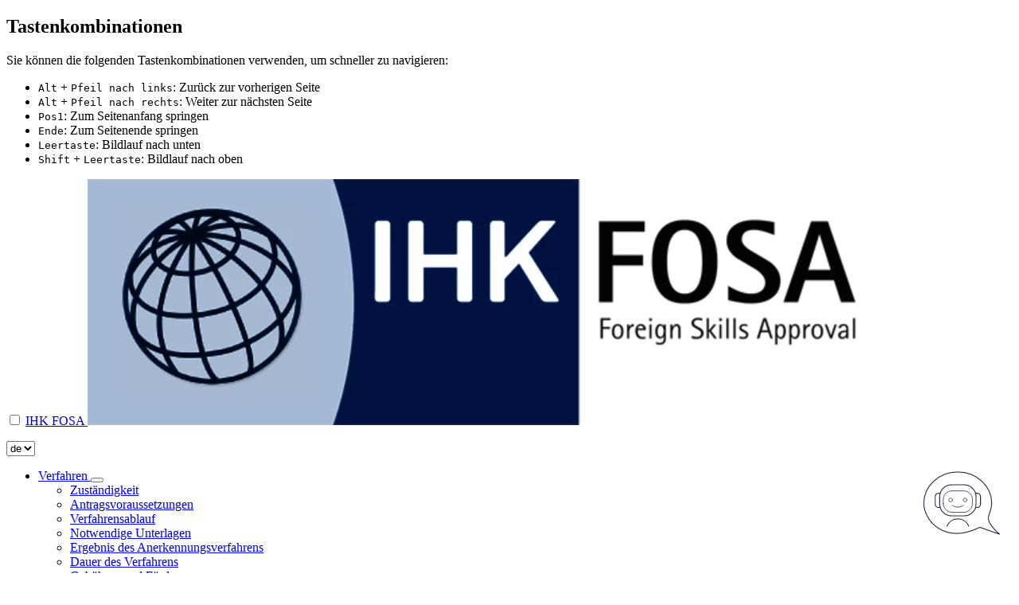

--- FILE ---
content_type: text/html; charset=utf-8
request_url: https://www.ihk-fosa.de/404/
body_size: 9031
content:
<!DOCTYPE html>
<html class="no-js page page--id-478 page--type-22" lang="de-DE" page-designation="" navigation-color="default" theme="kojo">
<head>

<meta charset="utf-8">
<!-- 
	This website is powered by TYPO3 - inspiring people to share!
	TYPO3 is a free open source Content Management Framework initially created by Kasper Skaarhoj and licensed under GNU/GPL.
	TYPO3 is copyright 1998-2026 of Kasper Skaarhoj. Extensions are copyright of their respective owners.
	Information and contribution at https://typo3.org/
-->



<title>404 – SEITE NICHT GEFUNDEN</title>
<meta http-equiv="x-ua-compatible" content="IE=edge">
<meta name="generator" content="TYPO3 CMS">
<meta name="application-name" content="IHK FOSA">
<meta name="viewport" content="width=device-width, initial-scale=1, shrink-to-fit=no">
<meta name="description" content="Die von Ihnen gesuchte Seite konnte leider nicht gefunden werden. Das tut uns leid.  Im Zuge der stetigen Optimierung unserer Webseite, kann es passieren, dass einige Inhalte in den Datenhimmel verschwinden.">
<meta property="og:title" content="404 – SEITE NICHT GEFUNDEN">
<meta property="og:description" content="Die von Ihnen gesuchte Seite konnte leider nicht gefunden werden. Das tut uns leid.  Im Zuge der stetigen Optimierung unserer Webseite, kann es passieren, dass einige Inhalte in den Datenhimmel verschwinden.">
<meta name="twitter:title" content="404 – SEITE NICHT GEFUNDEN">
<meta name="twitter:description" content="Die von Ihnen gesuchte Seite konnte leider nicht gefunden werden. Das tut uns leid.  Im Zuge der stetigen Optimierung unserer Webseite, kann es passieren, dass einige Inhalte in den Datenhimmel verschwinden.">
<meta name="apple-mobile-web-app-title" content="IHK FOSA">
<meta name="msapplication-tilecolor" content="#FFFFFF">
<meta name="theme-color" content="#212A54">
<meta name="format-detection" content="telephone=no">
<meta name="date" content="2025-03-21">


<link rel="stylesheet" href="/_assets/cd7ef6933bcc9b2324f7b69f7a781ba8/build/css/base.css?1758189644" media="all">
<style media="all">
/*<![CDATA[*/
<!-- 
:root {
    --paragraph__family: "Catamaran", "sans-serif";
    --paragraph__normal:  400;
    --paragraph__bold:    700;
    --headline__family:  "Catamaran", "serif";
    --headline__weight:   500;

    --font-family-text: "Catamaran", sans-serif;
    --font-family-headline: "Catamaran", serif;
    --font-weight-text-normal: 400;
    --font-weight-text-bold: 700;
    --font-weight-headline: 500;
}
@font-face {
    font-family: "Catamaran";
    font-style: normal;
    font-display: swap;
    font-weight: 500;
    src: url('/fileadmin/toujou/assets/4/fonts/Catamaran_500.woff2');
}
@font-face {
    font-family: "Catamaran";
    font-style: normal;
    font-display: swap;
    font-weight: 400;
    src: url('/fileadmin/toujou/assets/4/fonts/Catamaran_400.woff2');
}
@font-face {
    font-family: "Catamaran";
    font-style: normal;
    font-display: swap;
    font-weight: 700;
    src: url('/fileadmin/toujou/assets/4/fonts/Catamaran_700.woff2');
}
-->
/*]]>*/
</style>

<style media="all">
/*<![CDATA[*/
<!-- 
:root {
    --primary-color: #212A54;
    --primary-color--light: #496797;
    --primary-color--dark: #080B36;
    --secondary-color: #2F4B6F;
    --secondary-color--light: #496797;
    --secondary-color--dark: #080B36;
    --font-color: #264170;
    --font-color--light: #051E42;
    --font-color--dark: #0D1421;
    --bg-color: #ffffff;
    --success-color: #00e676;
    --warning-color: #ff9100;
    --error-color: #ff1744;

    --color-primary: #212A54;
    --color-primary-h: 229;
    --color-primary-s: 44%;
    --color-primary-l: 23%;
    --color-primary-light: #496797;
    --color-primary-light-h: 217;
    --color-primary-light-s: 35%;
    --color-primary-light-l: 44%;
    --color-primary-dark: #080B36;
    --color-primary-dark-h: 236;
    --color-primary-dark-s: 74%;
    --color-primary-dark-l: 12%;
    --color-secondary: #2F4B6F;
    --color-secondary-h: 214;
    --color-secondary-s: 41%;
    --color-secondary-l: 31%;
    --color-secondary-light: #496797;
    --color-secondary-light-h: 217;
    --color-secondary-light-s: 35%;
    --color-secondary-light-l: 44%;
    --color-secondary-dark: #080B36;
    --color-secondary-dark-h: 236;
    --color-secondary-dark-s: 74%;
    --color-secondary-dark-l: 12%;
    --color-font: #264170;
    --color-font-h: 218;
    --color-font-s: 49%;
    --color-font-l: 29%;
    --color-font-light: #051E42;
    --color-font-light-h: 215;
    --color-font-light-s: 86%;
    --color-font-light-l: 14%;
    --color-font-dark: #0D1421;
    --color-font-dark-h: 219;
    --color-font-dark-s: 43%;
    --color-font-dark-l: 9%;
    --color-bg: #ffffff;
    --color-bg-h: 0;
    --color-bg-s: 0%;
    --color-bg-l: 100%;
    --color-success: #00e676;
    --color-success-h: 151;
    --color-success-s: 100%;
    --color-success-l: 45%;
    --color-warning: #ff9100;
    --color-warning-h: 34;
    --color-warning-s: 100%;
    --color-warning-l: 50%;
    --color-error: #ff1744;
    --color-error-h: 348;
    --color-error-s: 100%;
    --color-error-l: 55%;

}-->
/*]]>*/
</style>

<link rel="stylesheet" href="/fileadmin/toujou/Chatbot/ihk-fosa-chatbot.css?1759903063" media="all">
<link href="/_assets/cd7ef6933bcc9b2324f7b69f7a781ba8/build/css/_skip-links.css?1758189644" rel="stylesheet" >
<link href="/_assets/cd7ef6933bcc9b2324f7b69f7a781ba8/build/css/_a11y-info.css?1758189644" rel="stylesheet" >
<link href="/_assets/cd7ef6933bcc9b2324f7b69f7a781ba8/build/css/print.css?1758189644" rel="stylesheet" >
<link href="/_assets/cd7ef6933bcc9b2324f7b69f7a781ba8/build/css/_topbar.css?1758189644" rel="stylesheet" >
<link href="/_assets/cd7ef6933bcc9b2324f7b69f7a781ba8/build/css/_language-picker-dropdown.css?1758189644" rel="stylesheet" >
<link href="/_assets/cd7ef6933bcc9b2324f7b69f7a781ba8/build/css/_burger-button.css?1758189644" rel="stylesheet" >
<link href="/_assets/cd7ef6933bcc9b2324f7b69f7a781ba8/build/css/_breadcrumb.css?1758189644" rel="stylesheet" >
<link href="/_assets/cd7ef6933bcc9b2324f7b69f7a781ba8/build/css/_html-container.css?1758189644" rel="stylesheet" >
<link href="/_assets/cd7ef6933bcc9b2324f7b69f7a781ba8/build/css/_topbutton.css?1758189644" rel="stylesheet" >
<style>
/*<![CDATA[*/
<!-- 
/*InlineDefaultCss*/
/* default styles for extension "tx_form" */
    .captcha { margin-bottom: .5rem; }
    .captcha a { margin-left: .5rem; }
    .captcha--reloading img { opacity: 0.5; }
    .captcha--reloading a { cursor: auto; }
    .captcha--spin .captcha__reload svg { animation: spin 0.8s infinite linear; }
    .captcha__audio__mute { display: none; }
    .captcha--playing .captcha__audio__mute { display: inherit; }
    .captcha--playing .captcha__audio__sound { display: none; }
    @keyframes spin {
          from {transform:rotate(359deg);}
          to {transform:rotate(0deg);}
        }

/*additionalTSFEInlineStyle*/
/* Chatbot*/ 

.ihk-fosa-chatbot-dialog__dialog-actions {
    padding-top: 0;
}

/* Footer */

.footer {
  background: white;
  border-top: .25rem solid var(--primary-color);
  padding-top: 2rem;
}

.footer__address-title,
.footer__address-link, .footer__list-link {
  color: var(--color-font);
}

/* Divider */

.divider, hr {
  height: 0.15rem;
  max-width: 10rem;
  width: 10rem;
  margin: 2rem;
}

/* Counter */ 

.counter__number {
  font-size: 4rem;
}

/* Tabelle */

table {
  border: none;
}

/* Office Finder */
.tx_dfauihkfinder_pi1 {
  width: var(--content-width-with-padding);
  max-width: var(--content-max-width);
  margin: var(--spacing-l) auto;
  font-family: var(--font-family-text);
  font-size: var(--font-size-normal);
  color: var(--color-font);
}

.tx_dfauihkfinder_pi1 table {
  width: 100%;
}

.tx_dfauihkfinder_pi1 table tbody td * {
  width: 100%;
}

.tx_dfauihkfinder_pi1 table .icon {
  background-color: transparent;
}

.tx_dfauihkfinder_pi1 .table-container {
  width: 100%;
  max-width: 100%;
}

/* HEADER */

.page--id-468 .header__image {
    object-position: left;
}

.page:not(.page--id-468) .header {
    max-width: 1440px;
    margin: 0 auto;
}

@media only screen and (max-width: 629px) {
    .page--id-468 .header {
        --header-height: 70vw;
        min-height: 350px;
    }
}

/* CUSTOM CHAPTER */

@media only screen and (min-width: 840px) {
  .chapter--text-media-two-thirds .text-block:last-child .text-block-column {
    --text-block-column-grid-template-columns: 1fr 2fr;
  }
  
  .chapter--text-media-two-thirds .text-block:last-child {
    max-width: var(--content-wide-max-width);
    margin: 2rem auto;
    padding-left: calc(33% + 22px);
  } 
}

@media only screen and (min-width: 1440px) {  
  .chapter--text-media-two-thirds .text-block:last-child {
    padding-left: 515px;
  } 
}

/* HEADER */

@media only screen and (max-width: 629px) {  
  .header-content__title {
    font-size: 1.3rem;
  }

   .header > .header-content .header-content__text {
    font-size: 0.8rem;
  }

  .header-content__cta {
      font-size: 0.8rem;
    padding: 0.5rem;
  }

  .header-content[horizontal-position=right] {
      --header-content-width: calc(60% - var(--header-content-right)* 2);
  }
}


/* adjust font-size and text decoration within headlines */
p {
  font-size: var(--font-size-ms);
}

:is(h1,h2,h3,h4,h5) > a {
  text-decoration: none;
}

@media only screen and (max-width: 839px) {  
 .text-block {
    --text-block-grid-gap: 0;
  }
}

/* Change text direction for the Arabic pages */
[lang="ar-AE"] :is(header, main, footer) {
  direction: rtl;
}

@container (min-width: 840px) {
  .page--id-468[lang="ar-AE"] .header-content[content-size="third"] {
    --header-content-max-width: 475px;
  }
}

/* Consent styles */
.ccm-widget--text .ccm-widget--title {
    margin-bottom: 10px !important;
}

.ccm-widget--purpose {
    margin-bottom: 0 !important;
}

.ccm-widget--purposes {
    margin: 0 !important;
}

.ccm-modal.ccm-widget .ccm-modal-inner {
    max-height: 30% !important;
}

@media screen and (min-width: 64.0625em) {
  .ccm-widget.ccm--alignment--bottomleft .ccm-modal-inner {
    height: 260px !important;
    width: 605px !important;
    max-width: 605px !important;
    bottom: 0 !important;
    left: 20px !important;
  }
}

@media screen and (max-width: 40em) and (min-height: 50.75em) {
  .ccm-modal.ccm-widget .ccm-modal-inner {
      max-height: 30% !important;
  }
}

@media screen and (max-width: 20em), screen and (max-height: 34em) {
  .ccm-modal.ccm-widget .ccm-modal-inner {
      max-height: 40% !important;
  }
}
:root { --toujou-media-copyright-display: none; }
-->
/*]]>*/
</style>


<script src="/_assets/cd7ef6933bcc9b2324f7b69f7a781ba8/build/js/base.js?1758189644" type="module"></script>
<script src="/fileadmin/toujou/Chatbot/ihk-fosa-chatbot.js?1755767356"></script>


<script>
    var dataLayer = [];
    function gtag(){dataLayer.push(arguments);}
</script><script src="https://cloud.ccm19.de/app.js?apiKey=8a7bb56349097af2fcc31c7dd50ccea65f89b77d9ee60e18&amp;domain=6808906514c59aabbf0c0122" referrerpolicy="origin"></script>

<link rel="icon" href="https://www.ihk-fosa.de/_assets/processed/vUX6SqsI0yryE74ONnrJT-YYrNDCTNiBiPfIrMOqYiQ/q:85/pd:0:0/ex:t:fp:0.5:0.5/rt:fit/w:48/h:48/fn:Y3NtX0Zhdmljb25fNTA2Y2UzMTJmMw:t/cb:8f46c5105a726cf5c54a9d11abfab7ab66fd942e/bG9jYWw6L2ZpbGVhZG1pbi9CaWxkZXIvTG9nby9GYXZpY29uLnBuZw" sizes="48x48">
<link rel="apple-touch-icon" href="https://www.ihk-fosa.de/_assets/processed/TGIaOgkUpaOVLasZ40rkokzmNMaeI_r3prz2uWJQQDk/q:85/pd:0:0/ex:t:fp:0.5:0.5/rt:fit/w:180/h:180/fn:Y3NtX0Zhdmljb25fMTliYWFmMDhhZQ:t/cb:8f46c5105a726cf5c54a9d11abfab7ab66fd942e/bG9jYWw6L2ZpbGVhZG1pbi9CaWxkZXIvTG9nby9GYXZpY29uLnBuZw"/>
<link rel="manifest" href="/site.webmanifest" />

        





    

    







<link rel="canonical" href="https://www.ihk-fosa.de/404/"/>

<link rel="alternate" hreflang="de-DE" href="https://www.ihk-fosa.de/404/"/>
<link rel="alternate" hreflang="en-US" href="https://www.ihk-fosa.de/en/404/"/>
<link rel="alternate" hreflang="fr_FR" href="https://www.ihk-fosa.de/fr/404/"/>
<link rel="alternate" hreflang="es_ES" href="https://www.ihk-fosa.de/es/404/"/>
<link rel="alternate" hreflang="ru_RU" href="https://www.ihk-fosa.de/ru/404/"/>
<link rel="alternate" hreflang="pl_PL" href="https://www.ihk-fosa.de/pl/404/"/>
<link rel="alternate" hreflang="tr_TR" href="https://www.ihk-fosa.de/tr/404/"/>
<link rel="alternate" hreflang="ar_AE" href="https://www.ihk-fosa.de/ar/404/"/>
<link rel="alternate" hreflang="x-default" href="https://www.ihk-fosa.de/404/"/>
<!-- This site is optimized with the Yoast SEO for TYPO3 plugin - https://yoast.com/typo3-extensions-seo/ -->
<script type="application/ld+json">[{"@context":"https:\/\/www.schema.org","@type":"BreadcrumbList","itemListElement":[{"@type":"ListItem","position":1,"item":{"@id":"https:\/\/www.ihk-fosa.de\/","name":"Die IHK FOSA"}},{"@type":"ListItem","position":2,"item":{"@id":"https:\/\/www.ihk-fosa.de\/service-navigation\/","name":"Service-Navigation"}},{"@type":"ListItem","position":3,"item":{"@id":"https:\/\/www.ihk-fosa.de\/404\/","name":"404"}}]}]</script>
</head>
<body>





    






<skippy-links aria-label="Sprunglinks Navigation"></skippy-links>



    



    
    
    <section class="a11y-info" tabindex="0" aria-labelledby="a11y-info-headline">
        <div class="a11y-info__content">
            

<h2 id="a11y-info-headline" class="a11y-info__headline">
    Tastenkombinationen
</h2>



            

<p class="a11y-info__description">
    Sie können die folgenden Tastenkombinationen verwenden, um schneller zu navigieren:
</p>



            








<ul class="a11y-info__list">
    

<li class="a11y-info__item">
    


    <kbd class="a11y-info__key">Alt</kbd> +

    <kbd class="a11y-info__key">Pfeil nach links</kbd>:




    Zurück zur vorherigen Seite
</li>



    

<li class="a11y-info__item">
    


    <kbd class="a11y-info__key">Alt</kbd> +

    <kbd class="a11y-info__key">Pfeil nach rechts</kbd>:




    Weiter zur nächsten Seite
</li>



    

<li class="a11y-info__item">
    


    <kbd class="a11y-info__key">Pos1</kbd>:




    Zum Seitenanfang springen
</li>



    

<li class="a11y-info__item">
    


    <kbd class="a11y-info__key">Ende</kbd>:




    Zum Seitenende springen
</li>



    

<li class="a11y-info__item">
    


    <kbd class="a11y-info__key">Leertaste</kbd>:




    Bildlauf nach unten
</li>



    

<li class="a11y-info__item">
    


    <kbd class="a11y-info__key">Shift</kbd> +

    <kbd class="a11y-info__key">Leertaste</kbd>:




    Bildlauf nach oben
</li>



</ul>



        </div>
    </section>







    





    



    <html data-namespace-typo3-fluid="true">

<input
    type="checkbox"
    name="contact-state"
    id="contact-state"
    class="state-input"
    aria-hidden="true"
    autocomplete="off"
>

</html>




    





<toujou-topbar
    id="topbar"
    class="topbar"
    role="region"
    aria-label="topbar"
    logo-size="medium"
    
>
    





<nav aria-label="Topbar Logo" style="display: contents;">
    <a aria-label="Zur Startseite" show-title-on-mobile="true" class="topbar__logo-link" href="/">

        
            <span class="topbar__title">IHK FOSA</span>
        

        
            
                    <img class="topbar__logo" title="IHK FOSA" src="https://www.ihk-fosa.de/_assets/processed/lTtHlUhJtrnB0xhv9ptivr_1H8zXfifMR-Sm-htv5r4/q:85/w:980/h:309/fn:Y3NtX2NzbV9Mb2dvX3RyYW5zcGFyZW50XzY4MTZiZTdiMTBfOTk1MDcxNjQ1OA:t/cb:2f28cf540828174b4160fd74f7f1f2f97376e35d/bG9jYWw6L2ZpbGVhZG1pbi9CaWxkZXIvTG9nby9jc21fTG9nb190cmFuc3BhcmVudF82ODE2YmU3YjEwLnBuZw" width="980" height="309" alt="" />
                
        
    </a>
</nav>



    



<ul class="topbar__actions" aria-label="Aktionen">
    

</ul>



    
        


        




<toujou-language-picker-dropdown
    class="language-picker-dropdown"
    role="navigation"
>
    <select
        name="language-picker"
        id="language-picker"
        class="language-picker-dropdown__select"
        aria-label="Sprachauswahl"
    >
        
            
            

            <option value="/404/" selected>de</option>
        
            
            

            <option value="/en/404/" >en</option>
        
            
            

            <option value="/fr/404/" >fr</option>
        
            
            

            <option value="/es/404/" >es</option>
        
            
            

            <option value="/ru/404/" >ru</option>
        
            
            

            <option value="/pl/404/" >pl</option>
        
            
            

            <option value="/tr/404/" >tr</option>
        
            
            

            <option value="/ar/404/" >ar</option>
        
            
            

            <option value="" >uk</option>
        
    </select>

    <label class="language-picker-dropdown__label" for="language-picker" aria-hidden="true">
        <toujou-icon class="icon" icon-name="chevron-down" icon-color="background" icon-size="ms" aria-hidden="true"></toujou-icon>
    </label>
</toujou-language-picker-dropdown>



    



    
    



<nav id="mainNavigation" class="main-nav" aria-label="Main navigation"
     
>
    


    


    <ul
        class="main-nav__list"
        data-nav-list-level="1"
        
    >
        
            <li class="main-nav__list-item"
                page-uid="1211"
                data-nav-item-level="1"
                page-designation=""
                 data-has-subnav
            >
                
                        <a page-uid="1211" class="main-nav__link main-nav__link--1211-page-uid" href="/verfahren/">
                            <span class="main-nav__text" id="label_1211">Verfahren</span>
                        </a>
                    

                
                    <button
                        class="main-nav__chevron"
                        aria-label="Untermenü auf-/zuklappen"
                        aria-controls="nav_1211"
                        aria-expanded="false"
                        aria-pressed="false"
                    >
                        


    <toujou-icon
        class="icon "
        icon-name="chevron-down"
        icon-color="background"
        icon-size="l"
        
        
        
    ></toujou-icon>




                    </button>
                    
                    
    <ul
        class="main-nav__list"
        data-nav-list-level="2"
         id="nav_1211" aria-labelledby="label_1211"
    >
        
            <li class="main-nav__list-item"
                page-uid="1275"
                data-nav-item-level="2"
                page-designation=""
                
            >
                
                        <a page-uid="1275" class="main-nav__link main-nav__link--1275-page-uid" href="/verfahren/#c4709">
                            <span class="main-nav__text" id="label_1275">Zuständigkeit</span>
                        </a>
                    

                
            </li>
        
            <li class="main-nav__list-item"
                page-uid="1295"
                data-nav-item-level="2"
                page-designation=""
                
            >
                
                        <a page-uid="1295" class="main-nav__link main-nav__link--1295-page-uid" href="/verfahren/#c4546">
                            <span class="main-nav__text" id="label_1295">Antragsvoraussetzungen</span>
                        </a>
                    

                
            </li>
        
            <li class="main-nav__list-item"
                page-uid="1279"
                data-nav-item-level="2"
                page-designation=""
                
            >
                
                        <a page-uid="1279" class="main-nav__link main-nav__link--1279-page-uid" href="/verfahren/#c4612">
                            <span class="main-nav__text" id="label_1279">Verfahrensablauf</span>
                        </a>
                    

                
            </li>
        
            <li class="main-nav__list-item"
                page-uid="1301"
                data-nav-item-level="2"
                page-designation=""
                
            >
                
                        <a page-uid="1301" class="main-nav__link main-nav__link--1301-page-uid" href="/verfahren/#c4613">
                            <span class="main-nav__text" id="label_1301">Notwendige Unterlagen</span>
                        </a>
                    

                
            </li>
        
            <li class="main-nav__list-item"
                page-uid="1359"
                data-nav-item-level="2"
                page-designation=""
                
            >
                
                        <a page-uid="1359" class="main-nav__link main-nav__link--1359-page-uid" href="/verfahren/#c4659">
                            <span class="main-nav__text" id="label_1359">Ergebnis des Anerkennungsverfahrens</span>
                        </a>
                    

                
            </li>
        
            <li class="main-nav__list-item"
                page-uid="1360"
                data-nav-item-level="2"
                page-designation=""
                
            >
                
                        <a page-uid="1360" class="main-nav__link main-nav__link--1360-page-uid" href="/verfahren/#c4660">
                            <span class="main-nav__text" id="label_1360">Dauer des Verfahrens</span>
                        </a>
                    

                
            </li>
        
            <li class="main-nav__list-item"
                page-uid="1314"
                data-nav-item-level="2"
                page-designation=""
                
            >
                
                        <a page-uid="1314" class="main-nav__link main-nav__link--1314-page-uid" href="/verfahren/informationen-zu-gebuehren-und-foerderung/">
                            <span class="main-nav__text" id="label_1314">Gebühren und Förderung</span>
                        </a>
                    

                
            </li>
        
    </ul>

                
            </li>
        
            <li class="main-nav__list-item"
                page-uid="1258"
                data-nav-item-level="1"
                page-designation=""
                 data-has-subnav
            >
                
                        <a page-uid="1258" class="main-nav__link main-nav__link--1258-page-uid" href="/antragstellung/">
                            <span class="main-nav__text" id="label_1258">Antrag</span>
                        </a>
                    

                
                    <button
                        class="main-nav__chevron"
                        aria-label="Untermenü auf-/zuklappen"
                        aria-controls="nav_1258"
                        aria-expanded="false"
                        aria-pressed="false"
                    >
                        


    <toujou-icon
        class="icon "
        icon-name="chevron-down"
        icon-color="background"
        icon-size="l"
        
        
        
    ></toujou-icon>




                    </button>
                    
                    
    <ul
        class="main-nav__list"
        data-nav-list-level="2"
         id="nav_1258" aria-labelledby="label_1258"
    >
        
            <li class="main-nav__list-item"
                page-uid="1267"
                data-nav-item-level="2"
                page-designation=""
                
            >
                
                        <a page-uid="1267" class="main-nav__link main-nav__link--1267-page-uid" href="/antragstellung/standard-verfahren/">
                            <span class="main-nav__text" id="label_1267">Standardverfahren</span>
                        </a>
                    

                
            </li>
        
            <li class="main-nav__list-item"
                page-uid="1266"
                data-nav-item-level="2"
                page-designation=""
                
            >
                
                        <a page-uid="1266" class="main-nav__link main-nav__link--1266-page-uid" href="/antragstellung/beschleunigtes-verfahren/">
                            <span class="main-nav__text" id="label_1266">Beschleunigtes Verfahren</span>
                        </a>
                    

                
            </li>
        
            <li class="main-nav__list-item"
                page-uid="1265"
                data-nav-item-level="2"
                page-designation=""
                
            >
                
                        <a page-uid="1265" class="main-nav__link main-nav__link--1265-page-uid" href="/antragstellung/folge-antrag/">
                            <span class="main-nav__text" id="label_1265">Folgeantrag</span>
                        </a>
                    

                
            </li>
        
    </ul>

                
            </li>
        
            <li class="main-nav__list-item"
                page-uid="858"
                data-nav-item-level="1"
                page-designation=""
                
            >
                
                        <a page-uid="858" class="main-nav__link main-nav__link--858-page-uid" href="/die-ihk-fosa/">
                            <span class="main-nav__text" id="label_858">Netzwerk</span>
                        </a>
                    

                
            </li>
        
            <li class="main-nav__list-item"
                page-uid="1273"
                data-nav-item-level="1"
                page-designation=""
                
            >
                
                        <a page-uid="1273" class="main-nav__link main-nav__link--1273-page-uid" href="/die-ihk-fosa/standard-titel/">
                            <span class="main-nav__text" id="label_1273">Länder</span>
                        </a>
                    

                
            </li>
        
    </ul>







</nav>



    



<toujou-burger-button
    class="burger-button"
    role="button"
    aria-pressed="false"
    aria-haspopup="true"
    aria-controls="mainNavigation"
    aria-expanded="false"
    aria-label="Menu button"
    toggle-element-selector="#topbar"
    tabindex="0"
>
    <span class="burger-button__line" line-position="top" aria-hidden="true" slot="content"></span>
    <span class="burger-button__line" line-position="middle" aria-hidden="true" slot="content"></span>
    <span class="burger-button__line" line-position="bottom" aria-hidden="true" slot="content"></span>
</toujou-burger-button>



    



    


<nav class="service-nav" aria-label="Service navigation">
    
        
            
        

        
                <a page-designation="" class="service-nav__link" href="/kontakt-1/">
                    Kontakt
                </a>
            
    
        
            
        

        
                <a page-designation="" class="service-nav__link" href="/die-ihk-fosa/stellenangebote/">
                    Karriere
                </a>
            
    
        
            
        

        
                <a page-designation="" class="service-nav__link" href="/die-ihk-fosa/impressum/die-ihk-fosaimpressumdatenschutz/">
                    Datenschutz
                </a>
            
    
        
            
        

        
                <a page-designation="" class="service-nav__link" href="/die-ihk-fosa/impressum/">
                    Impressum
                </a>
            
    
</nav>







</toujou-topbar>







    <!--TYPO3SEARCH_begin-->
    
        
    

    <!--TYPO3SEARCH_end-->
    <main id="main" skippy-links-label="Inhaltsbereich">
        
            





    <toujou-breadcrumb role="navigation" aria-label="Breadcrumb" class="breadcrumb">
        <button
            slot="toggle-buttons"
            class="breadcrumb__toggle breadcrumb__toggle--open"
            aria-label="breadcrumb-Navigation öffnen"
        >
            


    <toujou-icon
        class="icon breadcrumb__toggle-icon"
        icon-name="arrow-left"
        
        
        
        
        
    ></toujou-icon>




        </button>

        <button
            slot="toggle-buttons"
            class="breadcrumb__toggle breadcrumb__toggle--close"
            aria-label="Breadcrumb-Navigation schließen"
        >
            


    <toujou-icon
        class="icon breadcrumb__toggle-icon"
        icon-name="close"
        
        
        
        
        
    ></toujou-icon>




        </button>

        <ol class="breadcrumb__list" slot="list">
            
                
                    <li
                        class="breadcrumb__item"
                        page-designation=""
                    >
                        
                                <a class="breadcrumb__link" href="/">Die IHK FOSA</a>
                            
                    </li>
                
            
                
                    <li
                        class="breadcrumb__item"
                        page-designation=""
                    >
                        
                                <a aria-current="page" is-current="true" class="breadcrumb__link" href="/404/">404</a>
                            
                    </li>
                
            
        </ol>
    </toujou-breadcrumb>




        
        <!--TYPO3SEARCH_begin-->
        
	

	
		
	


    

<span id="c2905"></span>

<h1>404 – SEITE NICHT GEFUNDEN&nbsp;</h1>
<p class="infotext">Die von Ihnen gesuchte Seite konnte leider nicht gefunden werden. Das tut uns leid.&nbsp;</p>
<p class="infotext">Im Zuge der Optimierung unserer Webseite, kann es passieren, dass einige Inhalte in den Datenhimmel verschwinden.&nbsp;</p>
<p class="infotext">Bitte gehen Sie zur <a href="/"><strong>Startseite</strong></a><strong> </strong>und navigieren sich zu Ihrem gewünschten Thema.</p>



    





	

	

	

        
    


        <!--TYPO3SEARCH_end-->
    </main>

    
        


    

<footer class="footer">
    
            <footer-content class="footer-content footer-content--custom">
                
                    

<span id="c4218"></span>

<h2 class="font--align-center">IHK FOSA&nbsp;</h2>
<h3 class="font--align-center">(Foreign Skills Approval)&nbsp;</h3>



                
                    

<span id="c4603"></span>

<p class="font--align-center"><a href="/kontakt-1/">Kontakt </a>| <a href="/die-ihk-fosa/stellenangebote/" title="Karriere">Karriere</a> | <a href="/die-ihk-fosa/impressum/die-ihk-fosaimpressumdatenschutz/">Datenschutz </a>| <a href="/die-ihk-fosa/impressum/">Impressum </a>| <a href="/erklaerung-zur-barrierefreiheit/">Erklärung zur Barrierefreiheit</a></p>



                
                    

<span id="c5481"></span>




        



<toujou-html-container class="html-container">
    <ihk-fosa-chatbot-launcher
  class="ihk-fosa-chatbot-launcher"
  chatbot-link="https://copilotstudio.microsoft.com/environments/Default-9f986179-e998-4f97-be6a-5b2b39ab07d3/bots/crfb6_chatbotDerIhkFosaKopieAktuellDe/webchat?__version__=2"
>
   <button class="ihk-fosa-chatbot-launcher__toggle" aria-label="Open chatbot"></button>

    <div class="ihk-fosa-chatbot-bubble">
        <button class="ihk-fosa-chatbot-bubble__close" aria-label="Close Bubble">&times;</button>
        <h3 class="ihk-fosa-chatbot-bubble__title"></h3>
        <p class="ihk-fosa-chatbot-bubble__text">Herzlich willkommen bei askFOSA! Ich stehe Ihnen als KI-Assistent zur Verfügung. Ich bin neu und habe schon eine teilweise Gleichwertigkeit, befinde mich aber noch in der Phase der Anpassungsqualifizierung. Ich bin einsatzbereit und noch in der Lernphase.
Bei welchem Anliegen kann ich Ihnen behilflich sei?
</p>
        <button class="button button--primary ihk-fosa-chatbot-bubble__button">Chat in neuem Tab öffnen</button>
    </div>

    <dialog id="ihk-fosa-chatbot-dialog" class="ihk-fosa-chatbot-dialog">
        <div class="ihk-fosa-chatbot-dialog__wrapper">
            <header class="ihk-fosa-chatbot-dialog__header">
                <button class="ihk-fosa-chatbot-dialog__close" aria-label="Close Dialog">&times;</button>
            </header>
    
            <div class="ihk-fosa-chatbot-dialog__content">
                <h2>Datenschutzinformation zur Nutzung des Chatbots</h2>
                <p>Auf unserer Webseite bieten wir einen Chatbot an, der Sie bei der Navigation und Informationssuche auf unseren Seiten unterstützt und Übersetzungsdienste bereitstellt. Die vom Chatbot gelieferten Inhalte basieren ausschließlich auf den Informationen dieser Webseite. Externe Datenquellen werden nicht herangezogen.</p>
    
                <h3>Rechtsgrundlage der Verarbeitung</h3>
                <p>Die Nutzung des Chatbots erfolgt freiwillig und auf Grundlage Ihrer ausdrücklichen Einwilligung gemäß Art. 6 Abs. 1 lit. a DSGVO. Ohne Einwilligung findet keine Datenverarbeitung durch den Chatbot statt.</p>
    
                <h3>Zweck der Verarbeitung</h3>
                <ul class="list">
                    <li>Unterstützung bei Navigation und Informationssuche auf der Webseite</li>
                    <li>Bereitstellung von automatisierten Übersetzungsfunktionen</li>
                    <li>Interaktive Nutzerführung mit KI-Unterstützung (Copilot-Technologie)</li>
                </ul>
    
                <h3>Verarbeitete Daten und Speicherdauer</h3>
                <p>Bei der Nutzung des Chatbots werden folgende Daten verarbeitet:</p>
                <ul class="list">
                    <li>Ihre Texteingaben im Chat</li>
                    <li>Technische Metadaten (z. B. IP-Adresse, Zeitpunkt, Browserinformationen)</li>
                    <li>Cookies und lokale Speicherobjekte</li>
                </ul>
                <p>Bitte geben Sie keine sensiblen personenbezogenen Daten (z. B. Gesundheitsdaten, Bankdaten, Angaben Dritter) in das Chatfenster ein.</p>
                <p>Der Chatbot speichert keine personenbezogenen Daten bei der Eingabe. Nur die IP-Adresse/ Meta und Kommunikationsdaten für 90 Tage. Cookies bis zu einem Jahr.</p>
    
                <h3>Eingesetzte Dienste und Datenübermittlung</h3>
                <p>Der Chatbot basiert auf Technologien von Microsoft Copilot Studio und wird über Microsoft Azure bereitgestellt. Folgende Dienste/Plattformen können beteiligt sein:</p>
                <ul class="list">
                    <li>Microsoft Azure (Deutschland, Frankreich, Irland, Niederlande, USA)</li>
                    <li>Microsoft Copilot Studio</li>
                    <li>Microsoft Bot Framework</li>
                    <li>content.powerapps.com</li>
                    <li>shellprod.msocdn.com</li>
                    <li>csp.microsoft.com</li>
                    <li>events.data.microsoft.com</li>
                </ul>
                <p>Einige dieser Dienste werden außerhalb der EU, insbesondere in den USA, betrieben. Für Datenübermittlungen in Drittländer stützt sich Microsoft auf die EU-Standardvertragsklauseln nach Art. 46 Abs. 2 lit. c DSGVO und auf das Data privacy Framework.</p>
    
                <h3>Auftragsverarbeitung</h3>
                <p>Microsoft Ireland Operations Limited ist als Auftragsverarbeiter im Sinne von Art. 28 DSGVO für den Betrieb des Chatbots eingebunden.</p>
    
                <h3>Keine automatisierte Entscheidungsfindung</h3>
                <p>Es findet keine automatisierte Entscheidungsfindung im Sinne von Art. 22 DSGVO statt.</p>
    
                <h3>Widerruf der Einwilligung</h3>
                <p>Sie können Ihre Einwilligung jederzeit mit Wirkung für die Zukunft widerrufen, etwa über die Einstellungen im Cookie-Banner. Die Rechtmäßigkeit der bis zum Widerruf erfolgten Verarbeitung bleibt unberührt.</p>
            </div>
            <div class="ihk-fosa-chatbot-dialog__dialog-actions">
                <label for="dialog-checkbox" class="ihk-fosa-chatbot-dialog__label">
                    <input type="checkbox" class="checkbox ihk-fosa-chatbot-dialog__checkbox" id="dialog-checkbox" name="dialog-checkbox"/>
                    <span class="ihk-fosa-chatbot-dialog__label-text">Ich stimme der Verarbeitung meiner persönlichen Daten gemäß dieser Datenschutzerklärung zu.</span>
                </label>
                <button class="button button--primary ihk-fosa-chatbot-dialog__button" disabled>Zustimmen und weiter zum Chat-Bot</button>
            </div>
        </div>
        
    </dialog>
</ihk-fosa-chatbot-launcher>

</toujou-html-container>



    




                
            </footer-content>
        
</footer>





    

    
        
    

    
        
    

    
        <toujou-snackbar class="snackbar" aria-live="assertive" tabindex="-1" hidden></toujou-snackbar>

        




<toujou-topbutton
    title="Nach oben"
    aria-label="Nach oben"
    class="topbutton"
    role="button"
    aria-hidden="false"
    tabindex="0"
>
    


    <toujou-icon
        class="icon "
        icon-name="arrow-up"
        icon-color="primary"
        icon-size="l"
        
        
        
    ></toujou-icon>




</toujou-topbutton>

<script src="/_assets/542a38dbcbc3e9671534c5c3a6f2632b/JavaScript/FormCrShield.js?1706792903"></script>
<script type="module" src="/_assets/cd7ef6933bcc9b2324f7b69f7a781ba8/build/js/skippy-links.js?1758189644"></script>
<script type="module" src="/_assets/cd7ef6933bcc9b2324f7b69f7a781ba8/build/js/toujou-topbar.js?1758189644"></script>
<script type="module" src="/_assets/cd7ef6933bcc9b2324f7b69f7a781ba8/build/js/toujou-language-picker-dropdown.js?1758189644"></script>
<script type="module" src="/_assets/cd7ef6933bcc9b2324f7b69f7a781ba8/build/js/main-nav.js?1758189644"></script>
<script type="module" src="/_assets/cd7ef6933bcc9b2324f7b69f7a781ba8/build/js/toujou-burger-button.js?1758189644"></script>
<script type="module" src="/_assets/cd7ef6933bcc9b2324f7b69f7a781ba8/build/js/toujou-breadcrumb.js?1758189644"></script>
<script type="module" src="/_assets/cd7ef6933bcc9b2324f7b69f7a781ba8/build/js/toujou-topbutton.js?1758189644"></script>

<!-- Global site tag (gtag.js) - Google Analytics -->
<script async src="https://www.googletagmanager.com/gtag/js?id=G-SJTM5YHDLS"></script>
<script>
  window.dataLayer = window.dataLayer || [];
  function gtag(){dataLayer.push(arguments);}
  gtag('js', new Date());

  gtag('config', 'G-SJTM5YHDLS', {anonymize_ip: true});
</script>
</body>
</html>

--- FILE ---
content_type: text/css
request_url: https://www.ihk-fosa.de/_assets/cd7ef6933bcc9b2324f7b69f7a781ba8/build/css/base.css?1758189644
body_size: 36009
content:
@layer variables{*,:after,:before{box-sizing:border-box}html:focus-within{scroll-behavior:smooth}body{-webkit-font-smoothing:antialiased;-moz-osx-font-smoothing:grayscale;min-height:100vh;text-rendering:optimizeSpeed}body,h1,h2,h3,h4,h5,h6{margin:0}audio,canvas,embed,iframe,img,object,svg,video{display:block;vertical-align:middle}iframe{border:none}::-moz-selection{background-color:var(--color-primary);color:var(--color-bg);text-shadow:none}::selection{background-color:var(--color-primary);color:var(--color-bg);text-shadow:none}.chapter[background-color=primary] ::-moz-selection{background-color:var(--color-primary-dark)}.chapter[background-color=primary] ::selection{background-color:var(--color-primary-dark)}img{max-width:100%}table{border-collapse:collapse}textarea{white-space:revert}figure{margin:0}@media (prefers-reduced-motion:reduce){html:focus-within{scroll-behavior:auto}}}@layer variables{:after,:before,:root{--a11y-min-target-size:24px;--animation-duration-slow:1s;--animation-duration-normal:.5s;--animation-duration-fast:.25s;--animation-duration-very-fast:.125s;--animation-easing-normal:ease-in-out;--animation-easing-ease-in:ease-in;--animation-easing-ease-out:ease-out}}@layer variables{@media (prefers-reduced-motion:reduce){:after,:before,:root{--animation-duration-slow:0s;--animation-duration-normal:0s;--animation-duration-fast:0s;--animation-duration-very-fast:0s}}}@layer variables{:after,:before,:root{--aspect-ratio-auto:auto;--aspect-ratio-square:1;--aspect-ratio-4-3:4/3;--aspect-ratio-16-9:16/9;--aspect-ratio-golden:1.618/1;--aspect-ratio-3-1:3/1;--aspect-ratio-default:var(--aspect-ratio-golden);--border-width-l:4px;--border-width-m:2px;--border-width-normal:1px;--border-color-default:var(--color-font-light);--border-radius-xxxxl:3rem;--border-radius-xxxl:2rem;--border-radius-xxl:1.5rem;--border-radius-xl:1rem;--border-radius-l:.75rem;--border-radius-m:.5rem;--border-radius-normal:.25rem;--border-radius-s:.125rem;--border-radius-xs:1px;--border-radius-circle:50%;--border-radius-0:0;--border-radius-default:var(--border-radius-normal);--color-primary:hsl(var(--color-primary-h) var(--color-primary-s) var(--color-primary-l));--color-primary-o-10:hsl(var(--color-primary-h) var(--color-primary-s) var(--color-primary-l)/10%);--color-primary-light:hsl(var(--color-primary-light-h) var(--color-primary-light-s) var(--color-primary-light-l));--color-primary-dark:hsl(var(--color-primary-dark-h) var(--color-primary-dark-s) var(--color-primary-dark-l));--color-secondary:hsl(var(--color-secondary-h) var(--color-secondary-s) var(--color-secondary-l));--color-secondary-o-10:hsl(var(--color-secondary-h) var(--color-secondary-s) var(--color-secondary-l)/10%);--color-secondary-light:hsl(var(--color-secondary-light-h) var(--color-secondary-light-s) var(--color-secondary-light-l));--color-secondary-dark:hsl(var(--color-secondary-dark-h) var(--color-secondary-dark-s) var(--color-secondary-dark-l));--color-font:hsl(var(--color-font-h) var(--color-font-s) var(--color-font-l));--color-font-o-05:hsl(var(--color-font-h) var(--color-font-s) var(--color-font-l)/5%);--color-font-o-10:hsl(var(--color-font-h) var(--color-font-s) var(--color-font-l)/10%);--color-font-o-20:hsl(var(--color-font-h) var(--color-font-s) var(--color-font-l)/20%);--color-font-light:hsl(var(--color-font-light-h) var(--color-font-light-s) var(--color-font-light-l));--color-font-dark:hsl(var(--color-font-dark-h) var(--color-font-dark-s) var(--color-font-dark-l));--color-bg:hsl(var(--color-bg-h) var(--color-bg-s) var(--color-bg-l));--color-bg-o-10:hsl(var(--color-bg-h) var(--color-bg-s) var(--color-bg-l)/10%);--color-bg-o-75:hsl(var(--color-bg-h) var(--color-bg-s) var(--color-bg-l)/75%);--color-success:hsl(var(--color-success-h) var(--color-success-s) var(--color-success-l));--color-success-darken-15:hsl(var(--color-success-h) var(--color-success-s) calc(var(--color-success-l) - 15%));--color-success-l-15:hsl(var(--color-success-h) var(--color-success-s) 15%);--color-success-o-25:hsl(var(--color-success-h) var(--color-success-s) var(--color-success-l)/25%);--color-warning:hsl(var(--color-warning-h) var(--color-warning-s) var(--color-warning-l));--color-warning-darken-15:hsl(var(--color-warning-h) var(--color-warning-s) calc(var(--color-warning-l) - 15%));--color-warning-l-15:hsl(var(--color-warning-h) var(--color-warning-s) 15%);--color-warning-o-15:hsl(var(--color-warning-h) var(--color-warning-s) var(--color-warning-l)/15%);--color-error:hsl(var(--color-error-h) var(--color-error-s) var(--color-error-l));--color-error-darken-15:hsl(var(--color-error-h) var(--color-error-s) calc(var(--color-error-l) - 15%));--color-error-l-15:hsl(var(--color-error-h) var(--color-error-s) 15%);--color-error-o-25:hsl(var(--color-error-h) var(--color-error-s) var(--color-error-l)/25%);--color-info-h:199deg;--color-info-s:65%;--color-info-l:80%;--color-info:hsl(var(--color-info-h) var(--color-info-s) var(--color-info-l));--color-info-darken-15:hsl(var(--color-info-h) var(--color-info-s) calc(var(--color-info-l) - 15%));--color-info-o-25:hsl(var(--color-info-h) var(--color-info-s) var(--color-info-l)/25%);--color-black-o-75:rgba(0,0,0,.75);--color-black-o-50:rgba(0,0,0,.5);--color-black-o-10:rgba(0,0,0,.1);--color-black-o-05:rgba(0,0,0,.05);--color-white:#fff;--color-white-o-75:hsla(0,0%,100%,.75);--color-headline:var(--color-primary);--color-link:var(--color-primary);--color-link-hover:var(--color-primary-dark);--color-gold-h:44deg;--color-gold-s:100%;--color-gold-l:50%;--color-gold:hsl(var(--color-gold-h) var(--color-gold-s) var(--color-gold-l)/100%);--text-background-gradient:linear-gradient(0deg,rgba(0,0,0,.75),transparent);--content-fullwidth:100%;--content-width-with-padding:calc(100% - var(--content-padding-to-border)*2);--content-max-width:960px;--content-medium-max-width:1200px;--content-wide-max-width:1440px;--content-padding-to-border:var(--spacing-normal);--content-spacing-between-elements:var(--spacing-xl);--content-spacing-between-columns:var(--spacing-between-consecutive-elements-normal);--content-inner-padding:var(--spacing-m);--topbar-height-small:54px;--topbar-height-medium:64px;--topbar-height-large:80px;--topbar-height:0px;--service-nav-height:var(--spacing-xl);--inpage-nav-height:0px}}@layer variables{:root:has(.inpage-nav){--inpage-nav-height:var(--inpage-nav-height-closed)}:root:has(.topbar[logo-size=small]){--topbar-height:var(--topbar-height-small)}:root:has(.topbar[logo-size=medium]){--topbar-height:var(--topbar-height-medium)}:root:has(.topbar[logo-size=large]){--topbar-height:var(--topbar-height-large)}@media screen and (min-width:840px){:after,:before,:root{--content-spacing-between-columns:var(--spacing-xl);--topbar-height-small:64px;--topbar-height-medium:80px;--topbar-height-large:100px}}}@layer variables{:after,:before,:root{--focus-outline-width:var(--spacing-2px);--focus-outline-offset:var(--spacing-2px);--focus-outline-color:var(--color-primary);--focus-image-transform:scale(1.1);--focus-image-transform-transition:transform var(--animation-duration-fast) var(--animation-easing-normal);--form-width:var(--content-width-with-padding);--form-max-width:var(--content-max-width);--form-input-border-width:1px;--form-input-default-border-color:var(--color-font-light);--form-input-hover-border-color:var(--color-font);--form-input-focus-border-color:var(--color-primary);--form-input-error-border-color:var(--color-error);--form-input-success-border-color:var(--color-success);--form-input-default-border:var(--form-input-border-width) solid var(--form-input-default-border-color);--form-input-hover-border:var(--form-input-border-width) solid var(--form-input-hover-border-color);--form-input-focus-border:var(--form-input-border-width) solid var(--form-input-focus-border-color);--form-input-error-border:var(--form-input-border-width) solid var(--form-input-error-border-color);--form-input-success-border:var(--form-input-border-width) solid var(--form-input-success-border-color);--form-input-border-radius:var(--border-radius-default);--form-input-background-color:var(--color-bg);--form-input-padding:var(--spacing-m) var(--spacing-s) var(--spacing-s);--form-input-color:var(--color-font);--form-input-font-family:var(--font-family-text);--form-input-font-size:var(--font-size-normal);--form-input-font-weight:var(--font-weight-text-normal);--form-successive-groups-distance:var(--spacing-m);--form-radio-and-checkbox-option-margin:var(--spacing-xs) 0;--form-required-suffix:"*";--form-require-suffix-margin:0 0 0 var(--spacing-xxs);--form-placeholder-color:var(--color-font-light);--form-input-caret-color:var(--color-primary);--form-row-columns-count:12;--icon-size-m:var(--spacing-m);--icon-size-normal:var(--spacing-ms);--icon-accessiblity:url(../assets/icons/icon-accessibility.svg);--icon-account:url(../assets/icons/icon-account.svg);--icon-alarm:url(../assets/icons/icon-alarm.svg);--icon-arrow-down:url(../assets/icons/icon-arrow-down.svg);--icon-arrow-drop-down:url(../assets/icons/icon-arrow-drop-down.svg);--icon-arrow-left:url(../assets/icons/icon-arrow-left.svg);--icon-arrow-right:url(../assets/icons/icon-arrow-right.svg);--icon-arrow-up:url(../assets/icons/icon-arrow-up.svg);--icon-article:url(../assets/icons/icon-article.svg);--icon-audiotrack:url(../assets/icons/icon-audiotrack.svg);--icon-audiotrack-circle-filled:url(../assets/icons/icon-audiotrack-circle-filled.svg);--icon-bell:url(../assets/icons/icon-bell.svg);--icon-blockquote-round:url(../assets/icons/icon-blockquote-round.svg);--icon-bookmark:url(../assets/icons/icon-bookmark.svg);--icon-bookmark-filled:url(../assets/icons/icon-bookmark-filled.svg);--icon-briefcase:url(../assets/icons/icon-briefcase.svg);--icon-calendar-check:url(../assets/icons/icon-calendar-check.svg);--icon-calendar-day:url(../assets/icons/icon-calendar-day.svg);--icon-calendar-empty:url(../assets/icons/icon-calendar-empty.svg);--icon-calendar-lines:url(../assets/icons/icon-calendar-lines.svg);--icon-campaign:url(../assets/icons/icon-campaign.svg);--icon-cancel-circle-filled:url(../assets/icons/icon-cancel-circle-filled.svg);--icon-chart:url(../assets/icons/icon-chart.svg);--icon-check:url(../assets/icons/icon-check.svg);--icon-check-circle:url(../assets/icons/icon-check-circle.svg);--icon-chevron-down:url(../assets/icons/icon-chevron-down.svg);--icon-chevron-filled-down:url(../assets/icons/icon-chevron-filled-down.svg);--icon-chevron-filled-left:url(../assets/icons/icon-chevron-filled-left.svg);--icon-chevron-filled-right:url(../assets/icons/icon-chevron-filled-right.svg);--icon-chevron-filled-up:url(../assets/icons/icon-chevron-filled-up.svg);--icon-chevron-left:url(../assets/icons/icon-chevron-left.svg);--icon-chevron-right:url(../assets/icons/icon-chevron-right.svg);--icon-chevron-up:url(../assets/icons/icon-chevron-up.svg);--icon-clock-circle:url(../assets/icons/icon-clock-circle.svg);--icon-clock-circle-filled:url(../assets/icons/icon-clock-circle-filled.svg);--icon-close:url(../assets/icons/icon-close.svg);--icon-cloud:url(../assets/icons/icon-cloud.svg);--icon-coffee:url(../assets/icons/icon-coffee.svg);--icon-company:url(../assets/icons/icon-company.svg);--icon-cookie:url(../assets/icons/icon-cookie.svg);--icon-coronavirus:url(../assets/icons/icon-coronavirus.svg);--icon-dashboard:url(../assets/icons/icon-dashboard.svg);--icon-drink:url(../assets/icons/icon-drink.svg);--icon-email:url(../assets/icons/icon-email.svg);--icon-euro:url(../assets/icons/icon-euro.svg);--icon-external-link:url(../assets/icons/icon-external-link.svg);--icon-equalizer:url(../assets/icons/icon-equalizer.svg);--icon-equalizer-circle-filled:url(../assets/icons/icon-equalizer-circle-filled.svg);--icon-eye:url(../assets/icons/icon-eye.svg);--icon-eye-off:url(../assets/icons/icon-eye-off.svg);--icon-fax:url(../assets/icons/icon-fax.svg);--icon-file-download:url(../assets/icons/icon-file-download.svg);--icon-filter:url(../assets/icons/icon-filter.svg);--icon-flag:url(../assets/icons/icon-flag.svg);--icon-flower:url(../assets/icons/icon-flower.svg);--icon-folder:url(../assets/icons/icon-folder.svg);--icon-food:url(../assets/icons/icon-food.svg);--icon-forward:url(../assets/icons/icon-forward.svg);--icon-forward-circle-filled:url(../assets/icons/icon-forward-circle-filled.svg);--icon-globe:url(../assets/icons/icon-globe.svg);--icon-grid:url(../assets/icons/icon-grid.svg);--icon-heart:url(../assets/icons/icon-heart.svg);--icon-heart-stroke:url(../assets/icons/icon-heart-stroke.svg);--icon-home:url(../assets/icons/icon-home.svg);--icon-home-smooth:url(../assets/icons/icon-home-smooth.svg);--icon-hotel:url(../assets/icons/icon-hotel.svg);--icon-image:url(../assets/icons/icon-image.svg);--icon-image-circle-filled:url(../assets/icons/icon-image-circle-filled.svg);--icon-image-collection:url(../assets/icons/icon-image-collection.svg);--icon-image-collection-circle-filled:url(../assets/icons/icon-image-collection-circle-filled.svg);--icon-infinity:url(../assets/icons/icon-infinity.svg);--icon-info:url(../assets/icons/icon-info.svg);--icon-link:url(../assets/icons/icon-link.svg);--icon-list:url(../assets/icons/icon-list.svg);--icon-location:url(../assets/icons/icon-location.svg);--icon-map:url(../assets/icons/icon-map.svg);--icon-message-bubble:url(../assets/icons/icon-message-bubble.svg);--icon-monument:url(../assets/icons/icon-monument.svg);--icon-new:url(../assets/icons/icon-new.svg);--icon-pause:url(../assets/icons/icon-pause.svg);--icon-pause-circle-filled:url(../assets/icons/icon-pause-circle-filled.svg);--icon-pending-circle-filled:url(../assets/icons/icon-pending-circle-filled.svg);--icon-play:url(../assets/icons/icon-play.svg);--icon-play-circle:url(../assets/icons/icon-play-circle.svg);--icon-play-circle-filled:url(../assets/icons/icon-play-circle-filled.svg);--icon-prize:url(../assets/icons/icon-prize.svg);--icon-plus-circle:url(../assets/icons/icon-plus-circle.svg);--icon-question:url(../assets/icons/icon-question.svg);--icon-rating-star-00:url(../assets/icons/icon-rating-star-00.svg);--icon-rating-star-10:url(../assets/icons/icon-rating-star-10.svg);--icon-rating-star-20:url(../assets/icons/icon-rating-star-20.svg);--icon-rating-star-30:url(../assets/icons/icon-rating-star-30.svg);--icon-rating-star-40:url(../assets/icons/icon-rating-star-40.svg);--icon-rating-star-50:url(../assets/icons/icon-rating-star-50.svg);--icon-rating-star-60:url(../assets/icons/icon-rating-star-60.svg);--icon-rating-star-70:url(../assets/icons/icon-rating-star-70.svg);--icon-rating-star-80:url(../assets/icons/icon-rating-star-80.svg);--icon-rating-star-90:url(../assets/icons/icon-rating-star-90.svg);--icon-rating-star-100:url(../assets/icons/icon-rating-star-100.svg);--icon-rewind:url(../assets/icons/icon-rewind.svg);--icon-rewind-circle-filled:url(../assets/icons/icon-rewind-circle-filled.svg);--icon-school:url(../assets/icons/icon-school.svg);--icon-science:url(../assets/icons/icon-science.svg);--icon-search:url(../assets/icons/icon-search.svg);--icon-settings:url(../assets/icons/icon-settings.svg);--icon-shopping-bag:url(../assets/icons/icon-shopping-bag.svg);--icon-shopping-cart:url(../assets/icons/icon-shopping-cart.svg);--icon-skip-back:url(../assets/icons/icon-skip-back.svg);--icon-skip-back-circle-filled:url(../assets/icons/icon-skip-back-circle-filled.svg);--icon-skip-next:url(../assets/icons/icon-skip-next.svg);--icon-skip-next-circle-filled:url(../assets/icons/icon-skip-next-circle-filled.svg);--icon-sm-facebook:url(../assets/icons/icon-sm-facebook.svg);--icon-sm-facebook-circle:url(../assets/icons/icon-sm-facebook-circle.svg);--icon-sm-instagram:url(../assets/icons/icon-sm-instagram.svg);--icon-sm-instagram-circle:url(../assets/icons/icon-sm-instagram-circle.svg);--icon-sm-linkedin:url(../assets/icons/icon-sm-linkedin.svg);--icon-sm-linkedin-circle:url(../assets/icons/icon-sm-linkedin-circle.svg);--icon-sm-pinterest:url(../assets/icons/icon-sm-pinterest.svg);--icon-sm-pinterest-circle:url(../assets/icons/icon-sm-pinterest-circle.svg);--icon-sm-snapchat:url(../assets/icons/icon-sm-snapchat.svg);--icon-sm-snapchat-circle:url(../assets/icons/icon-sm-snapchat-circle.svg);--icon-sm-twitter:url(../assets/icons/icon-sm-twitter.svg);--icon-sm-twitter-circle:url(../assets/icons/icon-sm-twitter-circle.svg);--icon-sm-tiktok:url(../assets/icons/icon-sm-tiktok.svg);--icon-sm-tiktok-circle:url(../assets/icons/icon-sm-tiktok-circle.svg);--icon-sm-whatsapp:url(../assets/icons/icon-sm-whatsapp.svg);--icon-sm-whatsapp-circle:url(../assets/icons/icon-sm-whatsapp-circle.svg);--icon-sm-xing:url(../assets/icons/icon-sm-xing.svg);--icon-sm-xing-circle:url(../assets/icons/icon-sm-xing-circle.svg);--icon-sm-youtube:url(../assets/icons/icon-sm-youtube.svg);--icon-sm-youtube-circle:url(../assets/icons/icon-sm-youtube-circle.svg);--icon-sports:url(../assets/icons/icon-sports.svg);--icon-star:url(../assets/icons/icon-star.svg);--icon-stop:url(../assets/icons/icon-stop.svg);--icon-stop-circle-filled:url(../assets/icons/icon-stop-circle-filled.svg);--icon-support:url(../assets/icons/icon-support.svg);--icon-tag:url(../assets/icons/icon-tag.svg);--icon-tag-filled:url(../assets/icons/icon-tag-filled.svg);--icon-target:url(../assets/icons/icon-target.svg);--icon-telephone:url(../assets/icons/icon-telephone.svg);--icon-thumb-up:url(../assets/icons/icon-thumb-up.svg);--icon-tools:url(../assets/icons/icon-tools.svg);--icon-tune:url(../assets/icons/icon-tune.svg);--icon-tune-circle-filled:url(../assets/icons/icon-tune-circle-filled.svg);--icon-videocam:url(../assets/icons/icon-videocam.svg);--icon-videocam-circle-filled:url(../assets/icons/icon-videocam-circle-filled.svg);--icon-volume-down:url(../assets/icons/icon-volume-down.svg);--icon-volume-down-circle-filled:url(../assets/icons/icon-volume-down-circle-filled.svg);--icon-volume-mute:url(../assets/icons/icon-volume-mute.svg);--icon-volume-mute-circle-filled:url(../assets/icons/icon-volume-mute-circle-filled.svg);--icon-volume-off:url(../assets/icons/icon-volume-off.svg);--icon-volume-off-circle-filled:url(../assets/icons/icon-volume-off-circle-filled.svg);--icon-volume-up:url(../assets/icons/icon-volume-up.svg);--icon-volume-up-circle-filled:url(../assets/icons/icon-volume-up-circle-filled.svg);--icon-warning:url(../assets/icons/icon-warning.svg);--shadow-color:286deg 0% 56%;--shadow-color-1:rgba(0,0,0,.05);--shadow-color-2:rgba(0,0,0,.06);--shadow-color-3:rgba(0,0,0,.1);--shadow-s:0 4px 5px 0 var(--shadow-color-1),0 1px 10px 0 var(--shadow-color-2),0 2px 4px -1px var(--shadow-color-3);--shadow-normal:0 6px 10px 0 var(--shadow-color-1),0 1px 18px 0 var(--shadow-color-2),0 3px 5px -1px var(--shadow-color-3);--shadow-l:0 12px 15px 2px var(--shadow-color-1),0 4px 24px 4px var(--shadow-color-2),0 9px 8px -4px var(--shadow-color-3);--shadow-xl:0 16px 24px 2px var(--shadow-color-1),0 6px 30px 6px var(--shadow-color-2),0 12px 12px -5px var(--shadow-color-3);--spacing-base:1rem;--spacing-xxxxl:calc(var(--spacing-base)*7.5);--spacing-xxxl:calc(var(--spacing-base)*6);--spacing-xxl:calc(var(--spacing-base)*4);--spacing-xl:calc(var(--spacing-base)*3);--spacing-l:calc(var(--spacing-base)*2);--spacing-m:calc(var(--spacing-base)*1.5);--spacing-ms:calc(var(--spacing-base)*1.25);--spacing-normal:var(--spacing-base);--spacing-s:calc(var(--spacing-base)*0.5);--spacing-xs:calc(var(--spacing-base)*0.25);--spacing-xxs:calc(var(--spacing-base)*0.125);--spacing-1px:1px;--spacing-2px:2px;--spacing-between-elements-normal:var(--spacing-xl);--spacing-between-elements-s:calc(var(--spacing-between-elements-normal)/2);--spacing-between-consecutive-elements-normal:var(--spacing-l)}}@layer variables{@media screen and (min-width:840px){:after,:before,:root{--spacing-between-elements-normal:var(--spacing-xxxl);--spacing-between-consecutive-elements-normal:var(--spacing-xl)}}}@layer variables{:after,:before,:root{--font-size-base:1rem;--font-size-xxxxl:calc(var(--font-size-base)*3.875);--font-size-xxxl:calc(var(--font-size-base)*3);--font-size-xxl:calc(var(--font-size-base)*2.5);--font-size-xl:calc(var(--font-size-base)*2);--font-size-l:calc(var(--font-size-base)*1.75);--font-size-m:calc(var(--font-size-base)*1.5);--font-size-ms:calc(var(--font-size-base)*1.25);--font-size-normal:calc(var(--font-size-base)*1);--font-size-s:calc(var(--font-size-base)*0.875);--font-size-xs:calc(var(--font-size-base)*0.75);--font-size-xxs:calc(var(--font-size-base)*0.625);--line-height-l:2;--line-height-m:1.75;--line-height-normal:1.5;--line-height-s:1.25;--line-height-xs:1.125;--line-height-reset:normal;--line-height-1:1;--letter-spacing-l:.150em;--letter-spacing-m:.050em;--letter-spacing-normal:normal;--letter-spacing-s:-.025em;--z-index-content:1;--z-index-pn-nav:30;--z-index-top-button:50;--z-index-inpage-nav:60;--z-index-spinner:75;--z-index-sticky-nav:200;--z-index-quick-links:300;--z-index-topbar:500;--z-index-nav:1000;--z-index-notifications:2000;--z-index-backdrop:3000;--z-index-contact-box:3500;--z-index-modal:10000;--z-index-consent:15000;--z-index-overlay:50000;--z-index-important:2147483641}:root{--topbar-border-width:var(--border-width-m);--topbar-logo-size-small:48px;--topbar-logo-size-medium:64px;--topbar-logo-size-large:80px;--topbar-service-navbar-icon-size:1.25rem;--topbar-main-navbar-chevron-size:1.25rem;--topbar-box-shadow:var(--shadow-l);--paragraph__family:var(--font-family-text);--paragraph__normal:var(--font-weight-text-normal);--paragraph__bold:var(--font-weight-text-bold);--headline__family:var(--font-family-headline);--headline__weight:var(--font-weight-headline);--bg-color:var(--color-bg);--font-color:var(--color-font);--font-color--light:var(--color-font-light);--font-color--dark:var(--color-font-dark);--primary-color:var(--color-primary);--primary-color--light:var(--color-primary-light);--primary-color--dark:var(--color-primary-dark);--secondary-color:var(--color-secondary);--secondary-color--light:var(--color-secondary-light);--secondary-color--dark:var(--color-secondary-dark);--success-color:var(--color-success);--warning-color:var(--color-warning);--error-color:var(--color-error)}}@layer base{[is-visually-hidden]{clip:rect(0,0,0,0)!important;border:0!important;height:1px!important;margin:-1px!important;overflow:hidden!important;padding:0!important;position:absolute!important;white-space:nowrap!important;width:1px!important}.main-nav{--main-nav-position:fixed;--main-nav-top:var(--topbar-height);--main-nav-left:0;--main-nav-width:100%;--main-nav-height:calc(100dvh - var(--topbar-height));--main-nav-min-width-desktop:1024;--main-nav-padding:var(--spacing-normal) var(--spacing-normal) calc(var(--service-nav-height) + var(--spacing-l)) var(--spacing-normal);--main-nav-display:block;--main-nav-transform:translateY(calc(-100% - var(--topbar-height)));--main-nav-opacity:0;--main-nav-transition:transform var(--animation-duration-fast) var(--animation-easing-normal),opacity var(--animation-duration-fast) var(--animation-easing-normal);--main-nav-list-display:flex;--main-nav-list-flex-direction:column;--main-nav-list-align-items:flex-start;--main-nav-list-justify-content:center;--main-nav-list-gap:var(--spacing-l);--main-nav-list-list-style:none;--main-nav-list-margin:var(--spacing-normal) 0 0;--main-nav-list-padding:0;--main-nav-overflow-y:auto;--main-nav-list-item-text-width:100%;--main-nav-list-item-text-display:flex;--main-nav-list-item-text-align-items:center;--main-nav-list-item-text-justify-content:space-between;--main-nav-list-item-text-gap:var(--spacing-xs);--main-nav-link-text-decoration:none;--main-nav-link-font-family:var(--font-family-text);--main-nav-link-font-weight:var(--font-weight-text-bold);--main-nav-link-font-size:var(--font-size-l);--main-nav-link-line-height:var(--line-height-s);--main-nav-link-color:var(--color-bg);--main-nav-back-button-display:flex;--main-nav-back-button-padding:0;--main-nav-back-button-margin:var(--spacing-normal) 0 32px;--main-nav-back-button-bg-color:transparent;--main-nav-back-button-border:none;--main-nav-chevron-color:var(--color-bg);--main-nav-chevron-icon-desktop-size:var(--font-size-ms);--main-nav-chevron-transition:rotate var(--animation-duration-fast) var(--animation-easing-normal);--focus-outline-color:var(--color-bg);background-color:var(--main-nav-bg-color);display:var(--main-nav-display);height:var(--main-nav-height);left:var(--main-nav-left);opacity:var(--main-nav-opacity);overflow-y:var(--main-nav-overflow-y);padding:var(--main-nav-padding);position:var(--main-nav-position);top:var(--main-nav-top);transform:var(--main-nav-transform);transition:var(--main-nav-transition);width:var(--main-nav-width);z-index:-1}[navigation-color=default] .main-nav,[navigation-color=primary] .main-nav{--main-nav-bg-color:var(--color-primary);--main-nav-link-color:var(--color-bg);--main-nav-link-color-hover:var(--main-nav-link-color);--main-nav-list-bg-color:var(--color-primary-dark)}[navigation-color=secondary] .main-nav{--main-nav-bg-color:var(--color-secondary);--main-nav-link-color:var(--color-bg);--main-nav-link-color-hover:var(--main-nav-link-color);--main-nav-list-bg-color:var(--color-secondary-dark)}[navigation-color=font] .main-nav{--main-nav-bg-color:var(--color-font);--main-nav-link-color:var(--color-bg);--main-nav-link-color-hover:var(--main-nav-link-color);--main-nav-list-bg-color:var(--color-font-dark)}.topbar[open-nav] .main-nav{--main-nav-transform:translateX(0);--main-nav-opacity:1}.topbar[no-transitions] .main-nav{--main-nav-transition:none!important;--main-nav-chevron-transition:none}.button.main-nav__back-button{background-color:var(--main-nav-back-button-bg-color);border:var(--main-nav-back-button-border);display:var(--main-nav-back-button-display);margin:var(--main-nav-back-button-margin);padding:var(--main-nav-back-button-padding)}.main-nav__chevron{background:none;border:none;display:flex;padding:0}}@layer base{.main-nav__chevron:focus-visible{outline:var(--focus-outline-width) solid var(--focus-outline-color);outline-offset:var(--focus-outline-offset)}.main-nav__chevron .icon{--icon-color:var(--main-nav-chevron-color);transition:var(--main-nav-chevron-transition)}.main-nav__list-item[data-is-open]>.main-nav__chevron .icon{rotate:-180deg}@media screen and (width < 1024px){.topbar:not([open-nav]) .main-nav>*{display:none}.topbar:has(.language-picker,.language-picker-dropdown) .main-nav{--main-nav-padding:var(--spacing-xxl) var(--spacing-normal) calc(var(--service-nav-height) + var(--spacing-l)) var(--spacing-normal)}.main-nav__chevron:focus-visible .icon{background-color:var(--color-bg)}}@media (hover:hover){.main-nav__chevron:hover{cursor:pointer}.main-nav__link:hover{--main-nav-link-text-decoration:underline}}@media screen and (width >= 1024px){.main-nav{--main-nav-position:absolute;--main-nav-top:unset;--main-nav-bottom:0;--main-nav-left:unset;--main-nav-right:max(var(--spacing-normal),calc(50% - var(--content-wide-max-width)/2));--main-nav-width:auto;--main-nav-height:auto;--main-nav-padding:0;--main-nav-display:flex;--main-nav-transform:none;--main-nav-opacity:1;--main-nav-transition:none;--main-nav-bg-color:transparent;--main-nav-z-index:1;--main-nav-overflow-y:visible;--main-nav-list-flex-direction:row;--main-nav-list-padding:0;--main-nav-list-position:absolute;--main-nav-list-bottom:0;--main-nav-list-width:100%;--main-nav-list-border-top:4px solid var(--main-nav-list-bg-color);--main-nav-list-box-shadow:var(--shadow-normal);--main-nav-list-item-height:100%;--main-nav-list-item-position:relative;--main-nav-list-item-text-gap:var(--spacing-xs);--main-nav-link-font-size:var(--font-size-normal);--main-nav-link-font-weight:var(--font-weight-text-normal);--main-nav-link-color:var(--color-primary);--main-nav-link-white-space:nowrap;--main-nav-link-height:100%;--main-nav-link-display:flex;--main-nav-align-items:center;--main-nav-chevron-color:var(--color-primary);--main-nav-back-button-display:none;bottom:var(--main-nav-bottom);right:var(--main-nav-right);z-index:var(--main-nav-z-index)}[navigation-color=default] .main-nav{--main-nav-bg-color:var(--color-bg);--main-nav-link-color:var(--color-primary);--main-nav-link-color-hover:var(--color-primary-dark);--main-nav-list-bg-color:var(--color-bg);--main-nav-chevron-color:var(--color-primary);--main-nav-chevron-color-hover:var(--main-nav-link-color-hover);--focus-outline-color:var(--color-primary)}[navigation-color=primary] .main-nav{--main-nav-bg-color:var(--color-primary);--main-nav-link-color:var(--color-bg);--main-nav-link-color-hover:var(--color-bg);--main-nav-list-bg-color:var(--color-primary);--main-nav-chevron-color:var(--color-bg);--main-nav-chevron-color-hover:var(--main-nav-link-color-hover)}[navigation-color=secondary] .main-nav{--main-nav-bg-color:var(--color-secondary);--main-nav-link-color:var(--color-bg);--main-nav-link-color-hover:var(--color-bg);--main-nav-list-bg-color:var(--color-secondary);--main-nav-chevron-color:var(--color-bg);--main-nav-chevron-color-hover:var(--main-nav-link-color-hover)}[navigation-color=font] .main-nav{--main-nav-bg-color:var(--color-font);--main-nav-link-color:var(--color-bg);--main-nav-link-color-hover:var(--color-bg);--main-nav-list-bg-color:var(--color-font);--main-nav-chevron-color:var(--color-bg);--main-nav-chevron-color-hover:var(--main-nav-link-color-hover)}.main-nav__link{align-items:var(--main-nav-align-items);display:var(--main-nav-link-display);height:var(--main-nav-link-height);white-space:var(--main-nav-link-white-space)}.main-nav__chevron .icon{background-color:var(--main-nav-chevron-color);height:var(--main-nav-chevron-icon-desktop-size);width:var(--main-nav-chevron-icon-desktop-size)}.main-nav__chevron:is(:hover,:focus-visible) .icon{--main-nav-chevron-color:var(--main-nav-chevron-color-hover)}.main-nav__list[data-nav-list-level="1"]{--main-nav-list-margin:0;--main-nav-list-gap:var(--spacing-l);--main-nav-list-height:calc(var(--spacing-l) + var(--spacing-normal));height:var(--main-nav-list-height)}.topbar[logo-size=small] .main-nav__list[data-nav-list-level="1"]{--main-nav-list-height:var(--spacing-l);height:var(--main-nav-list-height)}.main-nav__list-item{height:var(--main-nav-list-item-height);position:var(--main-nav-list-item-position)}.main-nav__list[data-nav-list-level="2"] .main-nav__text{--main-nav-level-2-list-item-font-size:var(--font-size-s);align-items:var(--main-nav-text-align-items);display:var(--main-nav-text-display);gap:var(--main-nav-text-gap);line-height:var(--line-height-s);padding:var(--main-nav-text-padding);white-space:wrap}a:not(.button).main-nav__link:is(:hover,:focus-visible){color:var(--main-nav-link-color-hover)}}}@layer base{.main-nav__list[data-nav-list-level="1"]{--main-nav-level-1-list-item-display:grid;--main-nav-level-1-list-item-grid-template-columns:1fr auto;--main-nav-level-1-link-line-height:1.25;align-items:var(--main-nav-list-align-items);display:var(--main-nav-list-display);flex-direction:var(--main-nav-list-flex-direction);gap:var(--main-nav-list-gap);justify-content:var(--main-nav-list-justify-content);list-style:var(--main-nav-list-list-style);margin:var(--main-nav-list-margin);padding:var(--main-nav-list-padding)}.main-nav__list-item{align-items:var(--main-nav-list-item-text-align-items);display:var(--main-nav-level-1-list-item-display);gap:var(--main-nav-list-item-text-gap);grid-template-columns:var(--main-nav-level-1-list-item-grid-template-columns);justify-content:var(--main-nav-list-item-text-justify-content);width:var(--main-nav-list-item-text-width)}.main-nav__link[aria-current=page]{--main-nav-link-text-decoration:underline;color:var(--main-nav-link-color-hover)!important}.main-nav__link{color:var(--main-nav-link-color);font-family:var(--main-nav-link-font-family);font-size:var(--main-nav-link-font-size);font-weight:var(--main-nav-link-font-weight);line-height:var(--main-nav-level-1-link-line-height);-webkit-text-decoration:var(--main-nav-link-text-decoration);text-decoration:var(--main-nav-link-text-decoration)}.main-nav__link:focus-visible{outline-color:var(--focus-outline-color);outline-offset:var(--focus-outline-offset)}@media (hover:hover){a.main-nav__link:hover{color:var(--main-nav-link-color-hover)!important}}}@layer base{.main-nav__list[data-nav-list-level="2"]{--main-nav-level-2-list-margin:var(--spacing-normal) 0 0;--main-nav-level-2-list-padding:0 0 var(--spacing-m) var(--spacing-m);--main-nav-level-2-list-width:100%;--main-nav-level-2-list-min-width:100%;--main-nav-level-2-list-max-width:auto;--main-nav-level-2-list-gap:var(--spacing-m);--main-nav-level-2-list-item-display:none;--main-nav-level-2-list-item-grid-column:1/-1;--main-nav-level-2-list-item-grid-template-columns:1fr auto;--main-nav-level-2-list-item-font-size:var(--font-size-m);--main-nav-level-2-link-line-height:.875;display:var(--main-nav-level-2-list-item-display);gap:var(--main-nav-level-2-list-gap);grid-column:var(--main-nav-level-2-list-item-grid-column);list-style:var(--main-nav-list-list-style);margin:var(--main-nav-level-2-list-margin);max-width:var(--main-nav-level-2-list-max-width);min-width:var(--main-nav-level-2-list-min-width);padding:var(--main-nav-level-2-list-padding);width:var(--main-nav-level-2-list-width)}.main-nav__list-item[data-is-open]>.main-nav__list[data-nav-list-level="2"]{--main-nav-level-2-list-item-display:grid}.main-nav__list-item[data-nav-item-level="2"] .main-nav__link{line-height:var(--main-nav-level-2-link-line-height)}.main-nav__list-item[data-nav-item-level="2"] .main-nav__text{font-size:var(--main-nav-level-2-list-item-font-size);white-space:normal}@media screen and (width >= 1024px){.main-nav__list[data-nav-list-level="2"]{--main-nav-level-2-list-padding:var(--spacing-normal) var(--spacing-normal) var(--spacing-normal) var(--spacing-m);--main-nav-level-2-list-column-count:2;--main-nav-level-2-list-gap:var(--spacing-s);--main-nav-level-2-border-radius:0 0 var(--border-radius-default) var(--border-radius-default);--main-nav-level-2-position:absolute;--main-nav-level-2-list-item-grid-template-columns:1fr var(--main-nav-chevron-icon-desktop-size);--main-nav-level-2-min-width:16rem;--main-nav-level-2-max-width:20rem;--main-nav-level-2-list-width:max-content;--main-nav-level-2-list-min-width:260px;--main-nav-level-2-list-max-width:320px;--main-nav-level-2-list-left:0;--main-nav-level-2-list-transform:translate(-1.5rem,100%);--main-nav-text-display:flex;--main-nav-text-align-items:center;--main-nav-text-gap:var(--spacing-s);--main-nav-text-padding:var(--spacing-xs) 0;--main-nav-text-before-size:var(--font-size-normal);--main-nav-text-before-bg-color:var(--color-font);--main-nav-text-before-display:block;--main-nav-text-before-icon:var(--icon-chevron-right);--main-nav-level-2-link-line-height:1.4;background-color:var(--main-nav-list-bg-color);border-radius:var(--main-nav-level-2-border-radius);border-top:var(--main-nav-list-border-top);bottom:var(--main-nav-list-bottom);box-shadow:var(--main-nav-list-box-shadow);-moz-column-count:var(--main-nav-level-2-list-column-count);column-count:var(--main-nav-level-2-list-column-count);-moz-column-gap:var(--main-nav-level-2-list-gap);column-gap:var(--main-nav-level-2-list-gap);left:var(--main-nav-level-2-list-left);max-width:var(--main-nav-level-2-max-width);min-width:var(--main-nav-level-2-min-width);position:var(--main-nav-level-2-position);transform:var(--main-nav-level-2-list-transform)}.main-nav__list-item[data-nav-item-level="1"]:last-child .main-nav__list[data-nav-list-level="2"]{--main-nav-level-2-list-left:auto;--main-nav-level-2-list-right:0;--main-nav-level-2-list-transform:translateY(100%);right:var(--main-nav-level-2-list-right)}}}@layer base{.main-nav__list[data-nav-list-level="3"]{--main-nav-level-3-list-margin:var(--spacing-normal) 0 0;--main-nav-level-3-list-padding:0 0 var(--spacing-m) var(--spacing-m);--main-nav-level-3-list-gap:var(--spacing-normal);--main-nav-level-3-list-item-display:none;--main-nav-level-3-list-item-grid-column:1/-1;--main-nav-level-3-list-item-font-size:var(--font-size-ms);display:var(--main-nav-level-3-list-item-display);gap:var(--main-nav-level-3-list-gap);grid-column:var(--main-nav-level-3-list-item-grid-column);list-style:var(--main-nav-list-list-style);margin:var(--main-nav-level-3-list-margin);padding:var(--main-nav-level-3-list-padding);width:100%}.main-nav__list-item[data-is-open]>.main-nav__list[data-nav-list-level="3"]{--main-nav-level-3-list-item-display:grid}.main-nav__list-item[data-nav-item-level="3"] .main-nav__text{font-size:var(--main-nav-level-3-list-item-font-size)}@media screen and (width >= 1024px){.main-nav__list[data-nav-list-level="3"]{--main-nav-level-3-list-item-font-size:var(--font-size-s);--main-nav-level-3-list-padding:0 0 var(--spacing-s) var(--spacing-normal);--main-nav-level-3-list-margin:var(--spacing-s) 0 0;--main-nav-level-3-list-gap:var(--spacing-s)}}}@layer base{.service-nav{--service-nav-opacity:0;--service-nav-position:fixed;--service-nav-height:fit-content;--service-nav-bottom:0;--service-nav-left:var(--spacing-normal);--service-nav-padding:var(--spacing-s) 0;--service-nav-border-top:1px solid var(--color-white-o-75);--service-nav-width:calc(100% - var(--spacing-l));--service-nav-display:flex;--service-nav-flex-flow:row wrap;--service-nav-align-items:center;--service-nav-justify-content:flex-start;--service-nav-gap:var(--spacing-s) var(--spacing-l);--service-nav-transform:translateY(-100vh);--service-nav-pointer-events:none;--service-nav-transition:transform var(--animation-duration-fast) var(--animation-easing-normal),opacity var(--animation-duration-fast) var(--animation-easing-normal);--service-nav-link-font-family:var(--font-family-text);--service-nav-link-font-size:var(--font-size-normal);--service-nav-link-text-decoration:none;--service-nav-link-color:var(--color-bg);--service-nav-link-min-height:var(--a11y-min-target-size);align-items:var(--service-nav-align-items);background:var(--service-nav-background-color);border-top:var(--service-nav-border-top);bottom:var(--service-nav-bottom);display:var(--service-nav-display);flex-flow:var(--service-nav-flex-flow);gap:var(--service-nav-gap);height:var(--service-nav-height);justify-content:var(--service-nav-justify-content);left:var(--service-nav-left);opacity:var(--service-nav-opacity);padding:var(--service-nav-padding);pointer-events:var(--service-nav-pointer-events);position:var(--service-nav-position);transform:var(--service-nav-transform);transition:var(--service-nav-transition);width:var(--service-nav-width)}[navigation-color=default] .service-nav,[navigation-color=primary] .service-nav{--service-nav-background-color:var(--color-primary);--service-nav-link-color-active:var(--color-bg)}[navigation-color=secondary] .service-nav{--service-nav-background-color:var(--color-secondary);--service-nav-link-color-active:var(--color-bg)}[navigation-color=font] .service-nav{--service-nav-background-color:var(--color-font);--service-nav-link-color-active:var(--color-bg)}.topbar[no-transitions] .service-nav{--service-nav-transition:none!important}.service-nav__link{color:var(--service-nav-link-color);font-family:var(--service-nav-link-font-family);font-size:var(--service-nav-link-font-size);min-height:var(--service-nav-link-min-height);-webkit-text-decoration:var(--service-nav-link-text-decoration);text-decoration:var(--service-nav-link-text-decoration)}.topbar[open-nav] .service-nav{--service-nav-opacity:1;--service-nav-pointer-events:all;--service-nav-transform:translateY(0);--service-nav-transition:transform var(--animation-duration-fast) var(--animation-easing-normal),opacity var(--animation-duration-fast) var(--animation-easing-normal) .25s}@media screen and (width < 1024px){.topbar:not([open-nav]) .service-nav>*{display:none}}@media screen and (width >= 1024px){.service-nav{--service-nav-display:none}}@media (hover:hover){a.service-nav__link:hover{--service-nav-link-text-decoration:underline;color:var(--service-nav-link-color-active)!important}}}@layer base{.checkbox{--checkbox-appearance:none;--checkbox-display:block;--checkbox-size:var(--form-input-font-size);--checkbox-background-color:var(--form-input-background-color);--checkbox-border-width:var(--border-width-m);--checkbox-border-color:var(--color-font);--checkbox-border:var(--checkbox-border-width) solid var(--checkbox-border-color);--checkbox-border-radius:var(--border-radius-s);--checkbox-position:relative;--checkbox-check-size:var(--checkbox-size);--checkbox-check-background-color:var(--color-bg);--checkbox-check-position:absolute;--checkbox-check-top:calc(var(--checkbox-border-width)*-1);--checkbox-check-left:calc(var(--checkbox-border-width)*-1);appearance:var(--checkbox-appearance);-webkit-appearance:var(--checkbox-appearance);-moz-appearance:var(--checkbox-appearance);background-color:var(--checkbox-background-color);border:var(--checkbox-border);border-radius:var(--checkbox-border-radius);display:var(--checkbox-display);height:var(--checkbox-size);position:var(--checkbox-position);width:var(--checkbox-size)}.checkbox:checked{--checkbox-border-color:var(--color-primary);--checkbox-background-color:var(--color-primary)}.checkbox:checked:after{background-color:var(--checkbox-check-background-color);content:"";display:block;height:var(--checkbox-check-size);left:var(--checkbox-check-left);-webkit-mask-image:var(--icon-check);mask-image:var(--icon-check);-webkit-mask-position:center;mask-position:center;-webkit-mask-repeat:no-repeat;mask-repeat:no-repeat;-webkit-mask-size:contain;mask-size:contain;position:var(--checkbox-check-position);top:var(--checkbox-check-top);width:var(--checkbox-check-size)}.checkbox:focus-visible{outline:var(--focus-outline-width) solid var(--focus-outline-color);outline-offset:var(--focus-outline-offset)}.checkbox:disabled{--checkbox-border-color:var(--color-font-light);pointer-events:none}.checkbox:checked:disabled{--checkbox-background-color:var(--color-font-light)}.input-group.input-group--has-error .checkbox{--checkbox-border-color:var(--color-error);--checkbox-background-color:var(--color-error-o-25)}.input-group.input-group--has-error .checkbox:checked{--checkbox-background-color:var(--color-error)}.input-group.input-group--has-success .checkbox{--checkbox-border-color:var(--color-primary);--checkbox-background-color:var(--color-bg)}.input-group.input-group--has-success .checkbox:checked{--checkbox-border-color:var(--color-primary);--checkbox-background-color:var(--color-primary)}@media (hover:hover){.checkbox-group:hover .checkbox,.checkbox:hover{--checkbox-border-color:var(--color-primary);cursor:pointer}.checkbox:checked:hover{--checkbox-border-color:var(--color-primary-light);--checkbox-background-color:var(--color-primary-light)}}}@layer base{.checkbox-group{--checkbox-group-display:grid;--checkbox-group-grid-template-columns:auto 1fr;--checkbox-group-grid-gap:0 var(--spacing-s);--checkbox-group-label-font-family:var(--form-input-font-family);--checkbox-group-label-font-size:var(--form-input-font-size);--checkbox-group-label-font-weight:var(--form-input-font-weight);--checkbox-group-label-color:var(--form-input-color);--checkbox-group-label-padding:0 calc(var(--input-group-icon-size) + var(--spacing-normal)) 0 0;--checkbox-group-label-word-break:break-word;--checkbox-group-description-column:2;--checkbox-group-error-column:2;--checkbox-group-error-padding:0;--multi-check-group-row-margin:var(--form-radio-and-checkbox-option-margin) 0;grid-gap:var(--checkbox-group-grid-gap);display:var(--checkbox-group-display);grid-template-columns:var(--checkbox-group-grid-template-columns)}.multi-checkbox-group .checkbox-group{margin:var(--multi-check-group-row-margin)}.input-group.checkbox-group:after,.input-group.multi-checkbox-group:after{--input-group-icon-display:none;--input-group-icon-top:0}.checkbox-group__label{color:var(--checkbox-group-label-color);font-family:var(--checkbox-group-label-font-family);font-size:var(--checkbox-group-label-font-size);font-weight:var(--checkbox-group-label-font-weight);padding:var(--checkbox-group-label-padding);word-break:var(--checkbox-group-label-word-break)}.input-group--disabled .checkbox-group__label{--checkbox-group-label-color:var(--color-font-light);pointer-events:none}@media (hover:hover){.checkbox-group__label:hover{cursor:pointer}}}@layer base{.datepicker{width:100%}.fieldset{--fieldset-padding:var(--spacing-normal);--fieldset-border-color:var(--form-input-default-border-color);--fieldset-focus-border-color:var(--form-input-focus-border-color);--fieldset-border-width:1px;--fieldset-border-radius:var(--form-input-border-radius);--fieldset-margin-top:0;--fieldset-legend-color:var(--form-input-color);--fieldset-legend-font-family:var(--form-input-font-family);--fieldset-legend-font-size:var(--form-input-font-size);--fieldset-legend-font-weight:var(--form-input-font-weight);--fieldset-legend-padding:0 var(--spacing-s);border:var(--fieldset-border-width) solid var(--fieldset-border-color);border-radius:var(--fieldset-border-radius);margin-top:var(--fieldset-margin-top);padding:var(--fieldset-padding)}}@layer base{:is(.input-group,.form__row,input[hidden],.fieldset,.form__content-element-container)+.fieldset{margin-top:var(--form-successive-groups-distance)}.fieldset--disabled{--fieldset-legend-color:var(--color-font-light)}.input-group+.fieldset{--fieldset-margin-top:var(--form-successive-groups-distance)}.fieldset:focus-within{--fieldset-border-color:var(--fieldset-focus-border-color);--fieldset-legend-color:var(--fieldset-focus-border-color)}.fieldset__legend{color:var(--fieldset-legend-color);font-family:var(--fieldset-legend-font-family);font-size:var(--fieldset-legend-font-size);font-weight:var(--fieldset-legend-font-weight);padding:var(--fieldset-legend-padding)}.form{--form-font-family:var(--font-family-text);--form-font-size:var(--font-size-normal);--form-font-weight:var(--font-weight-text-normal);--form-line-height:var(--line-height-reset);--form-margin:var(--spacing-between-elements-normal) auto 0;container-name:form;container-type:inline-size;font-family:var(--form-font-family);font-size:var(--form-font-size);font-weight:var(--form-font-weight);line-height:var(--form-line-height);margin:var(--form-margin);max-width:var(--form-max-width);width:var(--form-width)}.form:first-child{--form-margin:0 auto}.form-progress+.form{margin-top:var(--spacing-xl)}.form__error{--form-error-order:20;--form-error-color:var(--color-error);--form-error-padding:0 var(--spacing-xs);--form-error-font-size:var(--font-size-s);--form-error-display:none;--form-error-column:1/-1;--form-error-margin:var(--spacing-s) 0 0;color:var(--form-error-color);display:var(--form-error-display);font-size:var(--form-error-font-size);grid-column:var(--form-error-column);margin:var(--form-error-margin);order:var(--form-error-order);padding:var(--form-error-padding)}.input-description~.form__error{--form-error-margin:0}.checkbox-group .form__error{--form-error-padding:0 var(--spacing-xs) 0 var(--spacing-l)}.input-group--toggle .form__error{--form-error-padding:0 var(--spacing-xs) 0 calc(var(--spacing-l) + var(--spacing-normal)*0.75)}.form__error--after-group{--form-error-padding:0 var(--spacing-s) 0 calc(var(--spacing-m) + 3px)}.input-group.input-group--has-error .form__error{--form-error-display:block}.form__error--checkbox-group{--form-error-padding:0;grid-column:var(--checkbox-group-error-column)}.form__error--toggle-group{--form-error-padding:0;grid-column:var(--toggle-group-error-column)}.form-navigation{--form-navigation-display:flex;--form-navigation-flex-direction:column-reverse;--form-navigation-gap:var(--spacing-normal);--form-navigation-margin:var(--spacing-m) 0;--form-navigation-justify-content:flex-start;display:var(--form-navigation-display);flex-direction:var(--form-navigation-flex-direction);gap:var(--form-navigation-gap);justify-content:var(--form-navigation-justify-content);margin:var(--form-navigation-margin)}.button.form-navigation__button{width:100%}}@layer base{@container (width >= 480px){.form-navigation{--form-navigation-flex-direction:row-reverse;--form-navigation-justify-content:space-between}.button.form-navigation__button{width:inherit}}}@layer base{.form__row{--form-row-display:grid;--form-row-grid-template-columns:repeat(var(--form-row-columns-count),1fr);--form-row-gap:var(--form-successive-groups-distance) var(--spacing-normal);--form-row-padding-top:0;--form-row-align-items:baseline;grid-gap:var(--form-row-gap);align-items:var(--form-row-align-items);display:var(--form-row-display);grid-template-columns:var(--form-row-grid-template-columns);padding-top:var(--form-row-padding-top)}.input-group+.form__row,.input-group+input[aria-hidden=true][hidden]+.form__row{margin-top:var(--spacing-normal)}.form__row+.form__row,.form__row+input[aria-hidden=true][hidden]+.form__row{margin-top:var(--spacing-m)}.form-progress{--form-progress-display:flex;--form-progress-display-direction:column;--form-progress-gap:var(--spacing-normal);--form-progress-justify-content:flex-start;--form-progress-align-items:flex-start;--form-progress-margin:0 auto;--form-progress-padding:var(--spacing-m) 0;--form-progress-width:var(--form-width);--form-progress-max-width:var(--form-max-width);--form-progress-space-between-items:var(--spacing-normal);--form-progress-background-color:var(--color-bg);--form-progress-background-position:sticky;--form-progress-background-top:0;--form-progress-z-index:var(--z-index-pn-nav);--form-progress-item-size:var(--font-size-l);--form-progress-item-font-size:var(--font-size-normal);--form-progress-item-line-height:var(--form-progress-item-size);--form-progress-item-border-width:var(--border-width-m);--form-progress-item-border-color:var(--color-font-light);--form-progress-item-background-color:var(--color-white);--form-progress-item-font-color:var(--color-font-light);--form-progress-index-display:flex;--form-progress-index-align-items:center;--form-progress-index-justify-content:center;--form-progress-item-active-background-color:var(--color-primary);--form-progress-item-active-font-color:var(--color-bg);--form-progress-item-completed-background-color:var(--color-primary-o-10);--form-progress-item-completed-font-color:var(--color-primary);--form-progress-bar-width:var(--border-width-m);--form-progress-bar-color:var(--color-font-light);align-items:var(--form-progress-align-items);background-color:var(--form-progress-background-color);display:var(--form-progress-display);flex-direction:var(--form-progress-display-direction);gap:var(--form-progress-gap);justify-content:var(--form-progress-justify-content);margin:var(--form-progress-margin);max-width:var(--form-progress-max-width);padding:var(--form-progress-padding);position:var(--form-progress-background-position);top:var(--form-progress-background-top);width:var(--form-progress-width);z-index:var(--form-progress-z-index)}.form-progress-bar{display:flex;flex-flow:row nowrap;justify-content:center;list-style:none;margin:0;padding:0;pointer-events:none}.form-progress__headline{margin-bottom:0}.form-progress__item{align-items:center;display:flex;flex-flow:column nowrap;justify-content:center;margin-right:var(--form-progress-space-between-items);position:relative}.form-progress__index{align-items:var(--form-progress-index-align-items);border:var(--form-progress-item-border-width) solid var(--form-progress-item-border-color);border-radius:50%;box-sizing:content-box;color:var(--form-progress-item-font-color);display:var(--form-progress-index-display);font-size:var(--form-progress-item-font-size);height:var(--form-progress-item-size);justify-content:var(--form-progress-index-justify-content);line-height:var(--form-progress-item-line-height);text-align:center;width:var(--form-progress-item-size)}.form-progress__item[completed] .form-progress__index{--form-progress-item-border-color:var(--color-primary);background-color:var(--form-progress-item-completed-background-color);color:var(--form-progress-item-completed-font-color)}.form-progress__item[active] .form-progress__index{--form-progress-item-border-color:var(--color-primary);background-color:var(--form-progress-item-active-background-color);color:var(--form-progress-item-active-font-color)}.form-progress__item:not(:first-child){margin-left:var(--form-progress-space-between-items)}.form-progress__item:not(:first-child):after{border:1px solid var(--form-progress-bar-color);content:"";height:1px;position:absolute;right:100%;top:50%;width:calc(var(--form-progress-space-between-items)*2)}.form-progress__item[completed]+.form-progress__item:after{--form-progress-bar-color:var(--color-primary);background:var(--color-primary)}}@layer base{@container (width >= 840px){.form-progress{--form-progress-space-between-items:var(--spacing-m);--form-progress-background-position:relative}}}@layer base{.input{--input-position:relative;--input-width:100%;--input-border:var(--form-input-default-border);--input-border-radius:var(--form-input-border-radius);--input-background-color:var(--form-input-background-color);--input-padding:var(--form-input-padding);--input-color:var(--form-input-color);--input-font-family:var(--form-input-font-family);--input-font-size:var(--form-input-font-size);--input-font-weight:var(--form-input-font-weight);--input-placeholder-color:var(--form-placeholder-color);--input-focus-caret-color:var(--form-input-caret-color);background-color:var(--input-background-color);border:var(--input-border);border-radius:var(--input-border-radius);color:var(--input-color);font-family:var(--input-font-family);font-size:var(--input-font-size);font-weight:var(--input-font-weight);padding:var(--input-padding);position:var(--input-position);width:var(--input-width)}.input:focus-visible{border:var(--form-input-focus-border);caret-color:var(--input-focus-caret-color);outline:var(--form-input-focus-border)}.input[disabled]{--input-color:var(--color-font-light);--input-border-color:var(--color-font-light);pointer-events:none}.input-group.input-group--has-error .input{border:var(--form-input-error-border);outline:var(--form-input-error-border)}.input-group.input-group--has-success .input{--input-color:var(--color-font);border:var(--form-input-success-border);outline:var(--form-input-success-border)}.input::-moz-placeholder{color:var(--input-placeholder-color)}.input::placeholder{color:var(--input-placeholder-color)}input[type=number]::-webkit-inner-spin-button,input[type=number]::-webkit-outer-spin-button{opacity:1}@media (hover:hover){.input:not(:focus):hover{border:var(--form-input-hover-border);outline:var(--form-input-hover-border)}}}@layer base{.input-description{--input-description-order:10;--input-description-margin:var(--spacing-s) 0 0;--input-description-padding:0 var(--spacing-xs);--input-description-color:var(--color-font);--input-description-font-family:var(--font-family-text);--input-description-font-size:var(--font-size-s);--input-description-font-weight:var(--font-weight-text-normal);--input-description-column:1/-1;--input-description-pointer-events:none;color:var(--input-description-color);font-family:var(--input-description-font-family);font-size:var(--input-description-font-size);font-weight:var(--input-description-font-weight);grid-column:var(--input-description-column);margin:var(--input-description-margin);order:var(--input-description-order);padding:var(--input-description-padding);pointer-events:var(--input-description-pointer-events)}.input-description--after-group{--input-description-padding:0 var(--spacing-s) 0 var(--spacing-xs)}.input-description--checkbox-group{--input-description-padding:0;grid-column:var(--checkbox-group-description-column)}.input-description--toggle-group{--input-description-padding:0;grid-column:var(--toggle-group-description-column)}.input-group{--input-group-position:relative;--input-group-width:100%;--input-group-display:flex;--input-group-flex-direction:column;--input-group-flex-align-items:flex-start;--input-group-flex-justify-content:flex-start;--input-group-flex-gap:0;--input-group-margin-between:var(--form-successive-groups-distance);--input-group-icon-display:none;--input-group-icon-size:var(--spacing-m);--input-group-icon-position:absolute;--input-group-icon-right:var(--spacing-s);--input-group-icon-top:var(--spacing-normal);--input-group-icon-background-color:var(--color-error);align-items:var(--input-group-flex-align-items);display:var(--input-group-display);flex-direction:var(--input-group-flex-direction);gap:var(--input-group-flex-gap);grid-column:span 12;justify-content:var(--input-group-flex-justify-content);position:var(--input-group-position);width:var(--input-group-width)}.input-group--linked-checkbox{--input-group-icon-top:0}}@layer base{:is(.input-group,.form__row,input[hidden],.fieldset,.form__content-element-container)+.input-group{margin-top:var(--input-group-margin-between)}.form__row .input-group,.form__row :is(.input-group,.form__row,input[hidden],.fieldset,.form__content-element-container)+.input-group{margin-top:0}.input-group:after{background-color:var(--input-group-icon-background-color);content:"";display:var(--input-group-icon-display);height:var(--input-group-icon-size);mask-image:var(--input-group-icon-image);-webkit-mask-image:var(--input-group-icon-image);mask-position:center;-webkit-mask-position:center;mask-repeat:no-repeat;-webkit-mask-repeat:no-repeat;mask-size:contain;-webkit-mask-size:contain;pointer-events:none;position:var(--input-group-icon-position);right:var(--input-group-icon-right);top:var(--input-group-icon-top);width:var(--input-group-icon-size);z-index:1}.input-group.input-group--has-error:after{--input-group-icon-display:block;--input-group-icon-background-color:var(--color-error);--input-group-icon-image:var(--icon-info)}.input-group.input-group--has-success:after{--input-group-icon-display:block;--input-group-icon-background-color:var(--color-success);--input-group-icon-image:var(--icon-check-circle)}.input-group--date,.input-group--multi-select,.input-group--number,.input-group--single-select{--input-group-icon-right:var(--spacing-l)}.input-group--disabled,.input-group--disabled>*{pointer-events:none}.input-group--xs-1{grid-column:span 1}.input-group--xs-2{grid-column:span 2}.input-group--xs-3{grid-column:span 3}.input-group--xs-4{grid-column:span 4}.input-group--xs-5{grid-column:span 5}.input-group--xs-6{grid-column:span 6}.input-group--xs-7{grid-column:span 7}.input-group--xs-8{grid-column:span 8}.input-group--xs-9{grid-column:span 9}.input-group--xs-10{grid-column:span 10}.input-group--xs-11{grid-column:span 11}.input-group--xs-12{grid-column:span 12}@container (width >= 480px){.input-group--sm-1{grid-column:span 1}.input-group--sm-2{grid-column:span 2}.input-group--sm-3{grid-column:span 3}.input-group--sm-4{grid-column:span 4}.input-group--sm-5{grid-column:span 5}.input-group--sm-6{grid-column:span 6}.input-group--sm-7{grid-column:span 7}.input-group--sm-8{grid-column:span 8}.input-group--sm-9{grid-column:span 9}.input-group--sm-10{grid-column:span 10}.input-group--sm-11{grid-column:span 11}.input-group--sm-12{grid-column:span 12}}@container (width >= 640px){.input-group--md-1{grid-column:span 1}.input-group--md-2{grid-column:span 2}.input-group--md-3{grid-column:span 3}.input-group--md-4{grid-column:span 4}.input-group--md-5{grid-column:span 5}.input-group--md-6{grid-column:span 6}.input-group--md-7{grid-column:span 7}.input-group--md-8{grid-column:span 8}.input-group--md-9{grid-column:span 9}.input-group--md-10{grid-column:span 10}.input-group--md-11{grid-column:span 11}.input-group--md-12{grid-column:span 12}}@container (width >= 840px){.input-group--lg-1{grid-column:span 1}.input-group--lg-2{grid-column:span 2}.input-group--lg-3{grid-column:span 3}.input-group--lg-4{grid-column:span 4}.input-group--lg-5{grid-column:span 5}.input-group--lg-6{grid-column:span 6}.input-group--lg-7{grid-column:span 7}.input-group--lg-8{grid-column:span 8}.input-group--lg-9{grid-column:span 9}.input-group--lg-10{grid-column:span 10}.input-group--lg-11{grid-column:span 11}.input-group--lg-12{grid-column:span 12}}@container (width >= 1024px){.input-group--xl-1{grid-column:span 1}.input-group--xl2{grid-column:span 2}.input-group--xl-3{grid-column:span 3}.input-group--xl-4{grid-column:span 4}.input-group--xl-5{grid-column:span 5}.input-group--xl-6{grid-column:span 6}.input-group--xl-7{grid-column:span 7}.input-group--xl-8{grid-column:span 8}.input-group--xl-9{grid-column:span 9}.input-group--xl-10{grid-column:span 10}.input-group--xl-11{grid-column:span 11}.input-group--xl-12{grid-column:span 12}}@container (width >= 1200px){.input-group--xxl-1{grid-column:span 1}.input-group--xxl-2{grid-column:span 2}.input-group--xxl-3{grid-column:span 3}.input-group--xxl-4{grid-column:span 4}.input-group--xxl-5{grid-column:span 5}.input-group--xxl-6{grid-column:span 6}.input-group--xxl-7{grid-column:span 7}.input-group--xxl-8{grid-column:span 8}.input-group--xxl-9{grid-column:span 9}.input-group--xxl-10{grid-column:span 10}.input-group--xxl-11{grid-column:span 11}.input-group--xxl-12{grid-column:span 12}}@media (hover:hover){.input-group--disabled:hover{cursor:not-allowed}}}@layer base{.input-group-advanced-password{display:grid;justify-content:normal}.input-group-advanced-password__group{display:grid;position:relative;width:100%}.input-group-advanced-password__group+.input-group-advanced-password__group{margin-top:var(--input-group-margin-between)}.input-group-advanced-password .input-group-advanced-password__group:nth-child(2):after{background-color:var(--input-group-icon-background-color);content:"";display:var(--input-group-icon-display);height:var(--input-group-icon-size);-webkit-mask-image:var(--input-group-icon-image);mask-image:var(--input-group-icon-image);-webkit-mask-position:center;mask-position:center;-webkit-mask-repeat:no-repeat;mask-repeat:no-repeat;-webkit-mask-size:contain;mask-size:contain;pointer-events:none;position:var(--input-group-icon-position);right:var(--input-group-icon-right);top:var(--input-group-icon-top);width:var(--input-group-icon-size);z-index:1}.input-group-advanced-password.input-group--has-success .input-group-advanced-password__group:nth-child(2):after{--input-group-icon-display:block;--input-group-icon-background-color:var(--color-success);--input-group-icon-image:var(--icon-check-circle)}.input-group-advanced-password.input-group--has-error .input-group-advanced-password__group:nth-child(2):after{--input-group-icon-display:block;--input-group-icon-background-color:var(--color-error);--input-group-icon-image:var(--icon-info)}.input-label{--input-label-position:absolute;--input-label-top:var(--spacing-s);--input-label-left:var(--spacing-s);--input-label-font-family:var(--font-family-text);--input-label-font-size:var(--font-size-xs);--input-label-color:var(--form-input-color);--input-label-required-content:var(--form-required-suffix);--input-label-required-content-margin:var(--form-require-suffix-margin);--input-label-z-index:1;color:var(--input-label-color);font-family:var(--input-label-font-family);font-size:var(--input-label-font-size);left:var(--input-label-left);position:var(--input-label-position);top:var(--input-label-top);z-index:var(--input-label-z-index)}.input-group--required .input-label:after{content:var(--input-label-required-content);margin:var(--input-label-required-content-margin)}}@layer base{.input-group:focus-within .input-label{--input-label-color:var(--color-primary)}.input-group--disabled .input-label{--input-label-color:var(--color-font-light)}.input-group.input-group--has-error .input-label{--input-label-color:var(--color-error)}.input-group.input-group--has-success .input-label{--input-label-color:var(--color-success)}.input-group--multi-select .input-label{background-color:var(--color-bg);width:calc(100% - var(--spacing-l))}.input-group--rating-radios .input-label{--input-label-position:relative;--input-label-top:unset;--input-label-left:unset;color:var(--radio-group-label-color);font-family:var(--radio-group-label-font-family);font-size:var(--radio-group-label-font-size);font-weight:var(--radio-group-label-font-weight)}.input-group.multi-checkbox-group{--multi-checkbox-group-display:grid;--multi-checkbox-group-grid-column-count:1;--multi-checkbox-group-grid-gap:0;--multi-checkbox-group-label-font-family:var(--form-input-font-family);--multi-checkbox-group-label-font-size:var(--form-input-font-size);--multi-checkbox-group-label-font-weight:var(--form-input-font-weight);--multi-checkbox-group-label-color:var(--form-input-color);--multi-checkbox-group-label-column:1/-1;grid-gap:var(--multi-checkbox-group-grid-gap);display:var(--multi-checkbox-group-display);grid-template-columns:repeat(var(--multi-checkbox-group-grid-column-count),1fr)}.multi-checkbox-group__label{color:var(--multi-checkbox-group-label-color);font-family:var(--multi-checkbox-group-label-font-family);font-size:var(--multi-checkbox-group-label-font-size);font-weight:var(--multi-checkbox-group-label-font-weight);grid-column:var(--multi-checkbox-group-label-column)}}@layer base{@container (width >= 640px){.input-group.multi-checkbox-group{--multi-checkbox-group-grid-column-count:2;--multi-checkbox-group-grid-gap:0 var(--spacing-normal)}}@container (width >= 960px){.input-group.multi-checkbox-group{--multi-checkbox-group-grid-column-count:3}}}@layer base{.multi-select{--multi-select-width:100%;--multi-select-background-color:var(--form-input-background-color);--multi-select-border-width:var(--form-input-border-width);--multi-select-border-color:var(--form-input-default-border-color);--multi-select-border:var(--form-input-default-border);--multi-select-border-radius:var(--form-input-border-radius);--multi-select-padding:var(--form-input-padding);--multi-select-option-color:var(--form-input-color);--multi-select-option-font-family:var(--form-input-font-family);--multi-select-option-font-size:var(--form-input-font-size);--multi-select-option-font-weight:var(--form-input-font-weight);--multi-select-option-background-color:var(--form-input-background-color);background-color:var(--multi-select-background-color);border:var(--multi-select-border-width) solid var(--multi-select-border-color);border-radius:var(--multi-select-border-radius);padding:var(--multi-select-padding);width:var(--multi-select-width)}.multi-select:focus,.multi-select:focus-visible,.multi-select:focus-within{border:var(--form-input-focus-border)!important;outline:var(--form-input-focus-border)!important;outline:none}.input-group.input-group--has-error .multi-select{border:var(--form-input-error-border);outline:var(--form-input-error-border)}.input-group.input-group--has-success .multi-select{border:var(--form-input-success-border);outline:var(--form-input-success-border)}.multi-select__option{background-color:var(--multi-select-option-background-color);color:var(--multi-select-option-color);font-family:var(--multi-select-option-font-family);font-size:var(--multi-select-option-font-size);font-weight:var(--multi-select-option-font-weight)}.multi-select__option:checked{--multi-select-option-background-color:var(--color-primary);--multi-select-option-color:var(--color-bg)}.multi-select[disabled]{--multi-select-option-color:var(--color-font-light)}.input-group.input-group--multi-select{--input-group-icon-right:var(--spacing-m)}@media (hover:hover){.multi-select:hover{border:var(--form-input-hover-border);outline:var(--form-input-hover-border)}}}@layer base{.radio{--radio-appearance:none;--radio-display:block;--radio-size:var(--form-input-font-size);--radio-background-color:var(--form-input-background-color);--radio-border-width:var(--border-width-m);--radio-border-color:var(--color-font);--radio-border:var(--radio-border-width) solid var(--radio-border-color);--radio-border-radius:var(--border-radius-circle);--radio-position:relative;--radio-check-size:calc(var(--radio-size) - var(--radio-border-width)*4);--radio-check-background-color:var(--color-primary);--radio-check-position:absolute;--radio-check-top:50%;--radio-check-left:50%;--radio-check-transform:translate(-50%,-50%);--radio-check-border-radius:var(--border-radius-circle);appearance:var(--radio-appearance);-webkit-appearance:var(--radio-appearance);-moz-appearance:var(--radio-appearance);background-color:var(--radio-background-color);border:var(--radio-border);border-radius:var(--radio-border-radius);display:var(--radio-display);height:var(--radio-size);position:var(--radio-position);width:var(--radio-size)}.radio:checked{--radio-border-color:var(--color-primary);--radio-background-color:var(--color-bg)}.radio:checked:after{background-color:var(--radio-check-background-color);border-radius:var(--radio-check-border-radius);content:"";display:block;height:var(--radio-check-size);left:var(--radio-check-left);position:var(--radio-check-position);top:var(--radio-check-top);transform:var(--radio-check-transform);width:var(--radio-check-size)}.radio:focus-visible{outline:var(--focus-outline-width) solid var(--focus-outline-color);outline-offset:var(--focus-outline-offset)}.radio:disabled{--radio-border-color:var(--color-font-light);pointer-events:none}.radio:checked:disabled{--radio-background-color:var(--color-bg);--radio-check-background-color:var(--color-font-light)}.input-group.input-group--has-error .radio{--radio-border-color:var(--color-error);--radio-background-color:var(--color-error-o-25)}.input-group.input-group--has-error .radio:checked{--radio-background-color:var(--color-bg);--radio-check-background-color:var(--color-error)}.input-group.input-group--has-success .radio:checked{--radio-border-color:var(--color-primary);--radio-background-color:var(--color-bg);--radio-check-background-color:var(--color-primary)}@media (hover:hover){.radio:hover{--radio-border-color:var(--color-font-dark);cursor:pointer}.radio:checked:hover{--radio-border-color:var(--color-primary-light);--radio-background-color:var(--color-bg);--radio-check-background-color:var(--color-primary-light)}}}@layer base{.radio-group{--radio-group-display:grid;--radio-group-grid-column-count:1;--radio-group-grid-gap:0 var(--spacing-s);--radio-group-label-font-family:var(--form-input-font-family);--radio-group-label-font-size:var(--form-input-font-size);--radio-group-label-font-weight:var(--form-input-font-weight);--radio-group-label-color:var(--form-input-color);--radio-group-label-grid-column:1/-1;--radio-group-option-row-margin:var(--form-radio-and-checkbox-option-margin);--radio-group-description-column:2;--radio-group-error-column:2;--radio-group-error-padding:0;grid-gap:var(--radio-group-grid-gap);display:var(--radio-group-display);grid-template-columns:repeat(var(--radio-group-grid-column-count),1fr)}.radio-group:after{--input-group-icon-display:none!important}.radio-group__label,.radio-group__option-label{color:var(--radio-group-label-color);font-family:var(--radio-group-label-font-family);font-size:var(--radio-group-label-font-size);font-weight:var(--radio-group-label-font-weight);grid-column:var(--radio-group-label-grid-column)}.radio-group__option{cursor:pointer;margin:var(--radio-group-option-row-margin)}.input-group--disabled .radio-group__option{pointer-events:none}.input-group--disabled .radio-group__label{--checkbox-group-label-color:var(--color-font-light);pointer-events:none}.radio-group__option-label{--radio-group-option-label-display:grid;--radio-group-option-label-grid-template-columns:auto 1fr;--radio-group-option-label-grid-gap:var(--spacing-s);--radio-group-option-label-width:fit-content;grid-gap:var(--radio-group-option-label-grid-gap);display:var(--radio-group-option-label-display);grid-template-columns:var(--radio-group-option-label-grid-template-columns);width:var(--radio-group-option-label-width)}@container (width >= 640px){.radio-group{--radio-group-grid-column-count:2}}@container (width >= 960px){.radio-group{--radio-group-grid-column-count:3}}@media (hover:hover){.radio-group__option-label:hover{cursor:pointer}.radio-group__option-label:hover .radio:not(:checked){--radio-border-color:var(--color-primary)}}}@layer base{toujou-rating-radios{--rating-radios-fieldset-border:none;--rating-radios-fieldset-padding:0;--rating-radios-input-margin-inline:0}.input-label:has(+toujou-rating-radios){color:var(--radio-group-label-color);font-family:var(--radio-group-label-font-family);font-size:var(--radio-group-label-font-size);font-weight:var(--radio-group-label-font-weight);left:0;position:relative;top:0}.rating-radio__wrapper{border:var(--rating-radios-fieldset-border);padding:var(--rating-radios-fieldset-padding)}.rating-radio__wrapper:focus-within{outline:var(--focus-outline-width) solid var(--focus-outline-color)!important;outline-offset:var(--focus-outline-offset)!important}.rating-radio{margin-inline:var(--rating-radios-input-margin-inline)}.select{appearance:none;-webkit-appearance:none;-moz-appearance:none;cursor:pointer}.select__wrapper{--select-wrapper-width:100%;--select-chevron-size:var(--font-size-m);--select-chevron-image:var(--icon-chevron-down);--select-chevron-background-color:var(--form-input-color);--select-chevron-position:absolute;--select-chevron-right:var(--spacing-s);--select-chevron-top:var(--spacing-normal);--select-chevron-transform:translateY(-50%);width:var(--select-wrapper-width)}.input-group--disabled .select__wrapper{--select-chevron-background-color:var(--color-font-light)}.select__wrapper:after{background-color:var(--select-chevron-background-color);content:"";display:block;height:var(--select-chevron-size);mask-image:var(--select-chevron-image);-webkit-mask-image:var(--select-chevron-image);mask-position:center;-webkit-mask-position:center;mask-repeat:no-repeat;-webkit-mask-repeat:no-repeat;mask-size:contain;-webkit-mask-size:contain;pointer-events:none;position:var(--select-chevron-position);right:var(--select-chevron-right);top:var(--select-chevron-top);width:var(--select-chevron-size)}.form-static-text>:first-child{margin-top:0}.toggle{--toggle-position:relative;--toggle-height:var(--form-input-font-size);--toggle-ratio:1.75;--toggle-width:calc(var(--toggle-height)*var(--toggle-ratio));--toggle-top:3px;--toggle-track-position:absolute;--toggle-track-top:50%;--toggle-track-transform:translateY(-50%);--toggle-track-height:10px;--toggle-track-border-radius:calc(var(--toggle-track-height)/2);--toggle-track-default-color:var(--color-font-light);--toggle-track-checked-color:var(--color-primary-light);--toggle-thumb-size:var(--toggle-height);--toggle-thumb-default-color:var(--color-font);--toggle-thumb-checked-color:var(--color-primary);--toggle-thumb-hover-color:var(--color-primary);--toggle-thumb-checked-hover-color:var(--color-primary-dark);--toggle-thumb-border-radius:var(--border-radius-circle);--toggle-thumb-position:absolute;appearance:none;-moz-appearance:none;-webkit-appearance:none;height:var(--toggle-height);position:var(--toggle-position);width:var(--toggle-width)}.toggle[disabled]{--toggle-track-default-color:var(--color-font-o-20);--toggle-thumb-default-color:var(--color-font-light)}.toggle:before{background-color:var(--toggle-track-default-color);border-radius:var(--toggle-track-border-radius);content:"";display:block;height:var(--toggle-track-height);position:var(--toggle-track-position);top:var(--toggle-track-top);transform:var(--toggle-track-transform);width:var(--toggle-width)}.toggle:checked:before{--toggle-track-default-color:var(--toggle-track-checked-color)}.toggle:after{background-color:var(--toggle-thumb-default-color);border-radius:var(--toggle-thumb-border-radius);content:"";display:block;height:var(--toggle-thumb-size);position:var(--toggle-thumb-position);transition:transform var(--animation-duration-very-fast) var(--animation-easing-normal);width:var(--toggle-thumb-size)}.toggle:checked:after{--toggle-thumb-default-color:var(--toggle-thumb-checked-color);transform:translateX(calc(var(--toggle-width) - var(--toggle-thumb-size)))}}@layer base{.toggle:focus-visible{outline:var(--focus-outline-width) solid var(--focus-outline-color);outline-offset:var(--focus-outline-offset)}@media (hover:hover){.toggle:hover{cursor:pointer}.toggle:hover:after{--toggle-thumb-default-color:var(--toggle-thumb-hover-color)}.toggle:checked:hover:after{--toggle-thumb-default-color:var(--toggle-thumb-checked-hover-color)}}}@layer base{.toggle-group{--toggle-group-display:grid;--toggle-group-grid-template-columns:auto 1fr;--toggle-group-grid-gap:0 var(--spacing-s);--toggle-group-label-font-family:var(--form-input-font-family);--toggle-group-label-font-size:var(--form-input-font-size);--toggle-group-label-font-weight:var(--form-input-font-weight);--toggle-group-label-color:var(--form-input-color);--toggle-group-description-column:2;--toggle-group-error-column:2;--toggle-group-error-padding:0;grid-gap:var(--toggle-group-grid-gap);display:var(--toggle-group-display);grid-template-columns:var(--toggle-group-grid-template-columns)}.input-group--multi-check .toggle-group{margin:var(--multi-check-group-row-margin)}.input-group.input-group--checkbox:after,.input-group.input-group--multi-check:after{--input-group-icon-display:none}.toggle-group__label{color:var(--toggle-group-label-color);font-family:var(--toggle-group-label-font-family);font-size:var(--toggle-group-label-font-size);font-weight:var(--toggle-group-label-font-weight)}.input-group--disabled .toggle-group__label{--toggle-group-label-color:var(--color-font-light);pointer-events:none}@media (hover:hover){.toggle-group__label:hover{cursor:pointer}}}@layer base{.address{--address-font-family:var(--font-family-text);--address-font-size:var(--font-size-normal);--address-color:var(--color-font);--address-line-height:var(--line-height-normal);--address-font-style:normal;--address-item-margin:0;--address-link-display:flex;--address-link-align-items:center;--address-link-justify-content:flex-start;--address-link-gap:var(--spacing-normal);color:var(--address-color);font-family:var(--address-font-family);font-size:var(--address-font-size);font-style:var(--address-font-style);line-height:var(--address-line-height)}.address__item{margin:var(--address-item-margin)}.address__item+.address__item{--address-item-margin:var(--spacing-s) 0 0}.address__link{align-items:var(--address-link-align-items);display:var(--address-link-display);gap:var(--address-link-gap);justify-content:var(--address-link-justify-content)}.alert{--alert-bg-color:var(--color-primary-o-10);--alert-text-color:var(--color-font);--alert-border-color:var(--color-primary);--alert-font-size:var(--font-size-normal);--alert-font-family:var(--font-family-text);--alert-padding:var(--spacing-s) var(--spacing-normal);--alert-border-radius:var(--border-radius-default);--alert-border-width:var(--spacing-1px);--alert-border:var(--alert-border-width) solid var(--alert-border-color);--alert-width:auto;--alert-text-decoration:none;--alert-display:flex;--alert-align-items:flex-start;--alert-justify-content:flex-start;--alert-flex-direction:row;--alert-line-height:var(--line-height-normal);align-items:var(--alert-align-items);background-color:var(--alert-bg-color);border:var(--alert-border);border-radius:var(--alert-border-radius);color:var(--alert-text-color);display:var(--alert-display);flex-direction:var(--alert-flex-direction);font-family:var(--alert-font-family);font-size:var(--alert-font-size);justify-content:var(--alert-justify-content);line-height:var(--alert-line-height);outline:none;padding:var(--alert-padding);-webkit-text-decoration:var(--alert-text-decoration);text-decoration:var(--alert-text-decoration);width:var(--alert-width)}.alert[alert-variant=secondary]{--alert-bg-color:var(--color-secondary-o-10);--alert-border-color:var(--color-secondary-dark)}.alert[alert-variant=warning]{--alert-bg-color:var(--color-warning-o-15);--alert-border-color:var(--color-warning-darken-15)}.alert[alert-variant=error]{--alert-bg-color:var(--color-error-o-25);--alert-border-color:var(--color-error-darken-15)}.alert[alert-variant=success]{--alert-bg-color:var(--color-success-o-25);--alert-border-color:var(--color-success-darken-15)}.alert[alert-variant=info]{--alert-bg-color:var(--color-info-o-25);--alert-border-color:var(--color-info-darken-15)}body{background-color:var(--color-bg)}}@layer base{body:is([overlay-open],[nav-is-open],[contact-box-is-open]){overflow:hidden!important}}@layer base{blockquote:not(.blockquote__blockquote){--blockquote-tag-z-index:var(--z-index-content);--blockquote-tag-margin:var(--spacing-between-elements-normal) auto 0;--blockquote-tag-width:var(--content-width-with-padding);--blockquote-tag-max-width:var(--content-max-width);--blockquote-tag-position:relative;--blockquote-tag-text-color:var(--color-font);--blockquote-tag-icon-color:var(--color-font-dark);--blockquote-tag-icon-size:var(--spacing-xl);--blockquote-tag-icon-image:var(--icon-blockquote-round);color:var(--blockquote-tag-text-color);margin:var(--blockquote-tag-margin)!important;max-width:var(--blockquote-tag-max-width);position:var(--blockquote-tag-position);width:var(--blockquote-tag-width);z-index:var(--blockquote-tag-z-index)}.chapter[background-color]:not([background-color=bg])>blockquote:not(.blockquote__blockquote){--blockquote-tag-text-color:var(--color-bg);--blockquote-tag-icon-color:var(--blockquote-tag-text-color)}blockquote:not(.blockquote__blockquote):before{background-color:var(--blockquote-tag-icon-color);content:"";display:block;height:var(--blockquote-tag-icon-size);left:0;-webkit-mask-image:var(--blockquote-tag-icon-image);mask-image:var(--blockquote-tag-icon-image);-webkit-mask-position:center;mask-position:center;-webkit-mask-repeat:no-repeat;mask-repeat:no-repeat;-webkit-mask-size:contain;mask-size:contain;position:absolute;top:0;transform:translateY(-100%);width:var(--blockquote-tag-icon-size)}blockquote:not(.blockquote__blockquote)+p.blockquote__author{color:var(--blockquote-tag-text-color);font-family:var(--font-family-text);font-size:var(--font-size-normal);line-height:var(--line-height-normal);margin-bottom:var(--spacing-between-elements-normal);margin-left:auto;margin-right:auto;max-width:var(--content-max-width);width:var(--content-width-with-padding)}.chapter[background-color]:not([background-color=bg])>blockquote:not(.blockquote__blockquote)+p.blockquote__author{color:var(--color-bg)!important}blockquote:not(.blockquote__blockquote) p{color:var(--blockquote-tag-text-color)}blockquote:not(.blockquote__blockquote)+.blockquote__author:before{content:"—";margin-right:var(--spacing-s)}.button{--button-color-bg:var(--color-primary);--button-color-text:var(--color-bg);--button-font-size:var(--font-size-normal);--button-font-family:var(--font-family-text);--button-padding:var(--spacing-s) var(--spacing-m);--button-border-radius:var(--border-radius-default);--button-border-width:var(--spacing-1px);--button-border-color:var(--button-color-bg);--button-border:var(--button-border-width) solid var(--button-border-color);--button-icon-size:var(--font-size-ms);--button-width:fit-content;--button-flex-direction:row;--button-text-decoration:none;--button-text-align:auto;--button-opacity:1;align-items:center;background-color:var(--button-color-bg);border:var(--button-border);border-radius:var(--button-border-radius);color:var(--button-color-text);cursor:pointer;display:flex;flex-direction:var(--button-flex-direction);font-family:var(--button-font-family);font-size:var(--button-font-size);gap:var(--spacing-s);justify-content:center;opacity:var(--button-opacity);outline:none;padding:var(--button-padding);text-align:var(--button-text-align);-webkit-text-decoration:var(--button-text-decoration);text-decoration:var(--button-text-decoration);width:var(--button-width)}p>.button{margin-top:var(--spacing-xs)}.button.button--secondary,.button[button-variant=secondary]{--button-color-bg:var(--color-secondary)}.button.button--font,.button[button-variant=font]{--button-color-bg:var(--color-font)}}@layer base{.button:focus-visible{--button-color-bg:var(--color-primary-dark);--button-color-text:var(--color-bg);color:var(--button-color-text);outline:var(--focus-outline-width) solid var(--focus-outline-color);outline-offset:var(--focus-outline-offset)}.button.button--secondary:focus-visible,.button[button-variant=secondary]:focus-visible{--button-color-bg:var(--color-secondary-dark);--button-color-text:var(--color-bg)}.button.button--font:focus-visible,.button[button-variant=font]:focus-visible{--button-color-bg:var(--color-font-dark);--button-color-text:var(--color-bg)}.button[button-size=tiny]{--button-font-size:var(--font-size-xs)}.button[button-size=small]{--button-font-size:var(--font-size-s)}.button[button-size=large]{--button-font-size:var(--font-size-ms)}.button[button-icon-position=left]{--button-flex-direction:row;--button-padding:var(--spacing-s) var(--spacing-m) var(--spacing-s) var(--spacing-normal)}.button[button-icon-position=right]{--button-flex-direction:row-reverse;--button-padding:var(--spacing-s) var(--spacing-normal) var(--spacing-s) var(--spacing-m)}.button[button-size=tiny] .icon.button__icon{--button-icon-size:var(--font-size-s)}.button[button-size=small] .icon.button__icon{--button-icon-size:var(--font-size-normal)}.button[button-size=large] .icon.button__icon{--button-icon-size:var(--font-size-m)}.button.button--expanded,.button[is-expanded]{--button-width:100%;--button-text-align:center}.button.button--outline,.button.button--shadow,.button[button-type=border]{--button-color-bg:transparent;--button-border-color:var(--color-primary);--button-color-text:var(--color-primary)}.button.button--outline:focus-visible,.button.button--shadow:focus-visible,.button[button-type=border]:focus-visible{--button-color-bg:var(--color-primary-o-10);--button-border-color:var(--color-primary);--button-color-text:var(--color-primary)}.button:is(.button--secondary,[button-variant=secondary]).button.button--outline,.button:is(.button--secondary,[button-variant=secondary]).button.button--shadow,.button[button-variant=secondary].button[button-type=border]{--button-border-color:var(--color-secondary);--button-color-text:var(--color-secondary)}.button:is(.button--secondary,[button-variant=secondary]).button.button--outline:focus-visible,.button:is(.button--secondary,[button-variant=secondary]).button.button--shadow:focus-visible,.button[button-variant=secondary].button[button-type=border]:focus-visible{--button-color-bg:var(--color-secondary-o-10);--button-border-color:var(--color-secondary);--button-color-text:var(--color-secondary)}.button:is(.button--font,[button-variant=font]).button.button--outline,.button:is(.button--font,[button-variant=font]).button.button--shadow,.button[button-variant=font].button[button-type=border]{--button-border-color:var(--color-font);--button-color-text:var(--color-font)}.button:is(.button--font,[button-variant=font]).button.button--outline:focus-visible,.button:is(.button--font,[button-variant=font]).button.button--shadow:focus-visible,.button[button-variant=font].button[button-type=border]:focus-visible{--button-color-bg:var(--color-font-o-10);--button-border-color:var(--color-font);--button-color-text:var(--color-font)}.button[button-type=ghost]{--button-border-color:transparent;--button-color-bg:transparent;--button-color-text:var(--color-primary)}.button[button-type=ghost]:focus-visible{--button-color-bg:var(--color-primary-o-10);--button-color-text:var(--color-primary)}.button[button-variant=secondary].button[button-type=ghost]{--button-color-text:var(--color-secondary)}.button[button-variant=secondary].button[button-type=ghost]:focus-visible{--button-color-bg:var(--color-secondary-o-10);--button-color-text:var(--color-secondary)}.button[button-variant=font].button[button-type=ghost]{--button-color-text:var(--color-font)}.button[button-variant=font].button[button-type=ghost]:focus-visible{--button-color-bg:var(--color-font-o-10);--button-color-text:var(--color-font)}.button[disabled]{--button-color-bg:var(--color-font)!important;--button-color-text:var(--color-bg)!important;--button-opacity:.5;cursor:not-allowed!important}.button:is(.button--shadow,.button--outline,[button-type=border])[disabled]{--button-color-bg:transparent!important;--button-color-text:var(--color-font-light)!important;--button-border-color:var(--color-font-light)!important}.button[button-type=ghost][disabled]{--button-color-bg:transparent!important;--button-color-text:var(--color-font-light)!important;--button-border-color:transparent!important}@media (hover:hover){.button:hover{--button-color-bg:var(--color-primary-dark);text-decoration:none}.button[button-type=defult]:hover{--button-color-text:var(--color-bg)!important}.button:is(.button--secondary,[button-variant=secondary]):hover{--button-color-bg:var(--color-secondary-dark)}.button:is(.button--font,[button-variant=font]):hover{--button-color-bg:var(--color-font-dark)}.button:is(.button--shadow,.button--outline,[button-type=border]):hover{--button-border-color:var(--color-primary);--button-color-text:var(--color-primary);--button-color-bg:var(--color-primary-o-10)}.button:is(.button--secondary,[button-variant=secondary]).button:is(.button--shadow,.button--outline,[button-type=border]):hover{--button-border-color:var(--color-secondary);--button-color-text:var(--color-secondary);--button-color-bg:var(--color-secondary-o-10)}.button:is(.button--font,[button-variant=font]).button:is(.button--shadow,.button--outline,[button-type=border]):hover{--button-border-color:var(--color-font);--button-color-text:var(--color-font);--button-color-bg:var(--color-font-o-10)}.button[button-type=ghost]:hover{--button-border-color:transparent;--button-color-bg:var(--color-primary-o-10);--button-color-text:var(--color-primary)}.button[button-variant=secondary].button[button-type=ghost]:hover{--button-color-bg:var(--color-secondary-o-10);--button-color-text:var(--color-secondary)}.button[button-variant=font].button[button-type=ghost]:hover{--button-color-bg:var(--color-font-o-10);--button-color-text:var(--color-font)}}}@layer base{.card-collection{--card-collection-display:flex;--card-collection-flex-wrap:wrap;--card-collection-align-items:center;--card-collection-justify-content:center;--card-collection-gap:var(--content-spacing-between-columns);--card-collection-width:var(--content-width-with-padding);--card-collection-max-width:var(--content-wide-max-width);--card-collection-margin:var(--spacing-between-consecutive-elements-normal) auto 0;--card-collection-list-style:none;--card-collection-padding:0;--card-collection-z-index:var(--z-index-content);--card-collection-item-align-self:stretch;grid-gap:var(--card-collection-gap);align-items:var(--card-collection-align-items);display:var(--card-collection-display);flex-wrap:var(--card-collection-flex-wrap);justify-content:var(--card-collection-justify-content);list-style:var(--card-collection-list-style);margin:var(--card-collection-margin);max-width:var(--card-collection-max-width);padding:var(--card-collection-padding);width:var(--card-collection-width);z-index:var(--card-collection-z-index)}.card-collection[is-slider]{--card-collection-flex-wrap:nowrap}.card-collection:first-child,.grid-column .card-collection{--card-collection-margin:0 auto}.card-collection__item{align-self:var(--card-collection-item-align-self);max-width:var(--card-collection-item-max-width);width:100%}@container (width >= 640px){.card-collection__item{--card-collection-item-max-width:calc(50% - var(--card-collection-gap)/2)}.grid .card-collection{--card-collection-width:100%}.grid[number-of-columns="2"] .card-collection__item{--card-collection-item-max-width:100%}.card-collection__item[is-single-column]{--card-collection-item-max-width:100%!important}}@container (width >= 960px){.card-collection__item{--card-collection-item-max-width:calc(25% - var(--card-collection-gap)*3/4)}.grid[number-of-columns="2"] .card-collection__item{--card-collection-item-max-width:calc(50% - var(--card-collection-gap)/2)}.card-collection__item[is-single-column]{--card-collection-item-max-width:100%!important}}}@layer base{.chapter{--chapter-position:relative;--chapter-background-color:var(--color-bg);--chapter-margin-top:0;--chapter-margin-bottom:0;--chapter-margin:var(--chapter-margin-top) 0 var(--chapter-margin-bottom);--chapter-padding-top:0;--chapter-padding-bottom:0;--chapter-padding:var(--chapter-padding-top) 0 var(--chapter-padding-bottom);--chapter-font-color:var(--font-color);--chapter-bg-color-original:var(--color-bg);--chapter-primary-color-original:var(--color-primary);--chapter-primary-color-light-original:var(--color-primary-light);--chapter-primary-color-o-10-original:var(--color-primary-o-10);--chapter-primary-color-dark-original:var(--color-primary-dark);--chapter-secondary-color-original:var(--color-secondary);--chapter-secondary-color-light-original:var(--color-secondary-light);--chapter-secondary-color-dark-original:var(--color-secondary-dark);--chapter-font-color-original:var(--color-font);--chapter-font-color-light-original:var(--color-font-light);--chapter-font-color-dark-original:var(--color-font-dark);background-color:var(--chapter-background-color);margin:var(--chapter-margin);padding:var(--chapter-padding);position:relative}.chapter#initial{--chapter-padding-top:var(--spacing-between-elements-normal);--chapter-padding-bottom:var(--spacing-between-elements-normal)}.breadcrumb~.chapter#initial{--chapter-padding-top:calc(var(--spacing-between-elements-normal)/2);--chapter-padding-bottom:calc(var(--spacing-between-elements-normal)/2)}.chapter[background-color]{--chapter-padding-top:var(--spacing-between-elements-normal);--chapter-padding-bottom:var(--spacing-between-elements-normal)}.chapter[chapter-padding-top=none]{--chapter-padding-top:0!important}.chapter[chapter-padding-bottom=none]{--chapter-padding-bottom:0!important}.chapter[chapter-padding-top=xs]{--chapter-padding-top:calc(var(--spacing-between-elements-normal)/4)!important}.chapter[chapter-padding-bottom=xs]{--chapter-padding-bottom:calc(var(--spacing-between-elements-normal)/4)!important}.chapter[chapter-padding-top=s]{--chapter-padding-top:calc(var(--spacing-between-elements-normal)/2)!important}.chapter[chapter-padding-bottom=s]{--chapter-padding-bottom:calc(var(--spacing-between-elements-normal)/2)!important}.chapter[chapter-padding-top=base]{--chapter-padding-top:var(--spacing-between-elements-normal)!important}.chapter[chapter-padding-bottom=base]{--chapter-padding-bottom:var(--spacing-between-elements-normal)!important}.chapter[chapter-padding-top=m]{--chapter-padding-top:calc(var(--spacing-between-elements-normal)*1.5)!important}.chapter[chapter-padding-bottom=m]{--chapter-padding-bottom:calc(var(--spacing-between-elements-normal)*1.5)!important}.chapter[chapter-padding-top=l]{--chapter-padding-top:calc(var(--spacing-between-elements-normal)*2)!important}.chapter[chapter-padding-bottom=l]{--chapter-padding-bottom:calc(var(--spacing-between-elements-normal)*2)!important}.chapter[chapter-padding-top=xl]{--chapter-padding-top:calc(var(--spacing-between-elements-normal)*3)!important}.chapter[chapter-padding-bottom=xl]{--chapter-padding-bottom:calc(var(--spacing-between-elements-normal)*3)!important}.chapter[chapter-margin-top=none]{--chapter-margin-top:0!important}.chapter[chapter-margin-bottom=none]{--chapter-margin-bottom:0!important}.chapter[chapter-margin-top=xs]{--chapter-margin-top:calc(var(--spacing-between-elements-normal)/4)!important}.chapter[chapter-margin-bottom=xs]{--chapter-margin-bottom:calc(var(--spacing-between-elements-normal)/4)!important}.chapter[chapter-margin-top=s]{--chapter-margin-top:calc(var(--spacing-between-elements-normal)/2)!important}.chapter[chapter-margin-bottom=s]{--chapter-margin-bottom:calc(var(--spacing-between-elements-normal)/2)!important}.chapter[chapter-margin-top=base]{--chapter-margin-top:var(--spacing-between-elements-normal)!important}.chapter[chapter-margin-bottom=base]{--chapter-margin-bottom:var(--spacing-between-elements-normal)!important}.chapter[chapter-margin-top=m]{--chapter-margin-top:calc(var(--spacing-between-elements-normal)*1.5)!important}.chapter[chapter-margin-bottom=m]{--chapter-margin-bottom:calc(var(--spacing-between-elements-normal)*1.5)!important}.chapter[chapter-margin-top=l]{--chapter-margin-top:calc(var(--spacing-between-elements-normal)*2)!important}.chapter[chapter-margin-bottom=l]{--chapter-margin-bottom:calc(var(--spacing-between-elements-normal)*2)!important}.chapter[chapter-margin-top=xl]{--chapter-margin-top:calc(var(--spacing-between-elements-normal)*3)!important}.chapter[chapter-margin-bottom=xl]{--chapter-margin-bottom:calc(var(--spacing-between-elements-normal)*3)!important}:not(span,.chapter)+.chapter:not(:first-child){margin-top:var(--spacing-between-elements-normal)}.chapter[background-color=background]+.chapter[background-color=background],.chapter[background-color=background]+span+.chapter[background-color=background],.chapter[background-color=font-dark]+.chapter[background-color=font-dark],.chapter[background-color=font-dark]+span+.chapter[background-color=font-dark],.chapter[background-color=font-light]+.chapter[background-color=font-light],.chapter[background-color=font-light]+span+.chapter[background-color=font-light],.chapter[background-color=font]+.chapter[background-color=font],.chapter[background-color=font]+span+.chapter[background-color=font],.chapter[background-color=primary-dark]+.chapter[background-color=primary-dark],.chapter[background-color=primary-dark]+span+.chapter[background-color=primary-dark],.chapter[background-color=primary-light]+.chapter[background-color=primary-light],.chapter[background-color=primary-light]+span+.chapter[background-color=primary-light],.chapter[background-color=primary-o-10]+.chapter[background-color=primary-o-10],.chapter[background-color=primary-o-10]+span+.chapter[background-color=primary-o-10],.chapter[background-color=primary]+.chapter[background-color=primary],.chapter[background-color=primary]+span+.chapter[background-color=primary],.chapter[background-color=secondary-dark]+.chapter[background-color=secondary-dark],.chapter[background-color=secondary-dark]+span+.chapter[background-color=secondary-dark],.chapter[background-color=secondary-light]+.chapter[background-color=secondary-light],.chapter[background-color=secondary-light]+span+.chapter[background-color=secondary-light],.chapter[background-color=secondary]+.chapter[background-color=secondary],.chapter[background-color=secondary]+span+.chapter[background-color=secondary]{padding-top:var(--spacing-normal)}.chapter[background-color=background]:has(+span+.chapter[background-color=background]),.chapter[background-color=font-dark]:has(+span+.chapter[background-color=font-dark]),.chapter[background-color=font-light]:has(+span+.chapter[background-color=font-light]),.chapter[background-color=font]:has(+span+.chapter[background-color=font]),.chapter[background-color=primary-dark]:has(+span+.chapter[background-color=primary-dark]),.chapter[background-color=primary-light]:has(+span+.chapter[background-color=primary-light]),.chapter[background-color=primary-o-10]:has(+span+.chapter[background-color=primary-o-10]),.chapter[background-color=primary]:has(+span+.chapter[background-color=primary]),.chapter[background-color=secondary-dark]:has(+span+.chapter[background-color=secondary-dark]),.chapter[background-color=secondary-light]:has(+span+.chapter[background-color=secondary-light]),.chapter[background-color=secondary]:has(+span+.chapter[background-color=secondary]){padding-bottom:var(--spacing-normal)}.chapter--primary,.chapter[background-color=primary]{--chapter-background-color:var(--chapter-primary-color-original)}.chapter[background-color=primary-light]{--chapter-background-color:var(--chapter-primary-color-light-original)}.chapter[background-color=primary-o-10]{--chapter-background-color:var(--chapter-primary-color-o-10-original)}.chapter[background-color=primary-dark]{--chapter-background-color:var(--chapter-primary-color-dark-original)}.chapter--secondary,.chapter[background-color=secondary]{--chapter-background-color:var(--chapter-secondary-color-original)}.chapter[background-color=secondary-light]{--chapter-background-color:var(--chapter-secondary-color-light-original)}.chapter[background-color=secondary-dark]{--chapter-background-color:var(--chapter-secondary-color-dark-original)}.chapter--inverted,.chapter[background-color=font]{--chapter-background-color:var(--chapter-font-color-original)}.chapter[background-color=font-light]{--chapter-background-color:var(--chapter-font-color-light-original)}.chapter[background-color=font-dark]{--chapter-background-color:var(--chapter-font-color-dark-original)}.chapter--background,.chapter[background-color=background]{--chapter-background-color:var(--color-bg)}.chapter--inverted,.chapter--primary,.chapter--secondary{--color-headline:var(--color-bg)}.chapter--no-padding,.chapter[no-padding]{--chapter-padding:0}:is(.chapter--primary,.chapter--secondary,.chapter--inverted) :is(p,ul,ol,table){--color-font:var(--color-bg)}:is(.chapter--primary,.chapter--secondary,.chapter--inverted) p a{color:var(--color-bg)}:is(.chapter--primary,.chapter--secondary,.chapter--inverted) p a:is(:hover,:focus-visible){color:var(--color-bg-o-75)}:is(.chapter--primary,.chapter--secondary,.chapter--inverted) p a:focus-visible{outline:var(--focus-outline-width) solid var(--color-bg);outline-offset:var(--focus-outline-offset)}.chapter--white{--chapter-background-color:var(--color-white)}.chapter>:not(hr,.divider,blockquote):first-child,.chapter>span:first-child+*{margin-top:0!important}.chapter[font-color=background]>.text-block :is(h1,h2,h3,h4,h5,h6,p,ul:not(.card-collection),ol:not(.item-collection)),.chapter[font-color=background]>:is(h1,h2,h3,h4,h5,h6,p,ul:not(.card-collection),ol:not(.item-collection)){--color-headline:var(--bg-color);--color-font:var(--bg-color);--color-link:var(--bg-color);--color-link-hover:var(--color-primary)}.chapter[font-color=primary]>.text-block :is(h1,h2,h3,h4,h5,h6,p,ul:not(.card-collection),ol:not(.item-collection)),.chapter[font-color=primary]>:is(h1,h2,h3,h4,h5,h6,p,ul:not(.card-collection),ol:not(.item-collection)){--color-headline:var(--color-primary);--color-font:var(--color-primary);--color-link:var(--color-primary);--color-link-hover:var(--color-primary-dark)}.chapter[font-color=primary-light]>.text-block :is(h1,h2,h3,h4,h5,h6,p,ul:not(.card-collection),ol:not(.item-collection)),.chapter[font-color=primary-light]>:is(h1,h2,h3,h4,h5,h6,p,ul:not(.card-collection),ol:not(.item-collection)){--color-headline:var(--color-primary-light);--color-font:var(--color-primary-light);--color-link:var(--color-primary-light);--color-link-hover:var(--color-primary-dark)}.chapter[font-color=primary-dark]>.text-block :is(h1,h2,h3,h4,h5,h6,p,ul:not(.card-collection),ol:not(.item-collection)),.chapter[font-color=primary-dark]>:is(h1,h2,h3,h4,h5,h6,p,ul:not(.card-collection),ol:not(.item-collection)){--color-headline:var(--color-primary-dark);--color-font:var(--color-primary-dark);--color-link:var(--color-primary-dark);--color-link-hover:var(--color-primary-light)}.chapter[font-color=secondary]>.text-block :is(h1,h2,h3,h4,h5,h6,p,ul:not(.card-collection),ol:not(.item-collection)),.chapter[font-color=secondary]>:is(h1,h2,h3,h4,h5,h6,p,ul:not(.card-collection),ol:not(.item-collection)){--color-headline:var(--color-secondary);--color-font:var(--color-secondary);--color-link:var(--color-secondary);--color-link-hover:var(--color-secondary-dark)}.chapter[font-color=secondary-light]>.text-block :is(h1,h2,h3,h4,h5,h6,p,ul:not(.card-collection),ol:not(.item-collection)),.chapter[font-color=secondary-light]>:is(h1,h2,h3,h4,h5,h6,p,ul:not(.card-collection),ol:not(.item-collection)){--color-headline:var(--color-secondary-light);--color-font:var(--color-secondary-light);--color-link:var(--color-secondary-light);--color-link-hover:var(--color-secondary-dark)}.chapter[font-color=secondary-dark]>.text-block :is(h1,h2,h3,h4,h5,h6,p,ul:not(.card-collection),ol:not(.item-collection)),.chapter[font-color=secondary-dark]>:is(h1,h2,h3,h4,h5,h6,p,ul:not(.card-collection),ol:not(.item-collection)){--color-headline:var(--color-secondary-dark);--color-font:var(--color-secondary-dark);--color-link:var(--color-secondary-dark);--color-link-hover:var(--color-secondary-light)}.chapter[font-color=font]>.text-block :is(h1,h2,h3,h4,h5,h6,p,ul:not(.card-collection),ol:not(.item-collection)),.chapter[font-color=font]>:is(h1,h2,h3,h4,h5,h6,p,ul:not(.card-collection),ol:not(.item-collection)){--color-headline:var(--color-font);--color-link:var(--color-font);--color-link-hover:var(--color-font-dark)}.chapter[font-color=font-light]>.text-block :is(h1,h2,h3,h4,h5,h6,p,ul:not(.card-collection),ol:not(.item-collection)),.chapter[font-color=font-light]>:is(h1,h2,h3,h4,h5,h6,p,ul:not(.card-collection),ol:not(.item-collection)){--color-headline:var(--color-font-light);--color-font:var(--color-font-light);--color-link:var(--color-font-light);--color-link-hover:var(--color-font-dark)}.chapter[font-color=font-dark]>.text-block :is(h1,h2,h3,h4,h5,h6,p,ul:not(.card-collection),ol:not(.item-collection)),.chapter[font-color=font-dark]>:is(h1,h2,h3,h4,h5,h6,p,ul:not(.card-collection),ol:not(.item-collection)){--color-headline:var(--color-font-dark);--color-font:var(--color-font-dark);--color-link:var(--color-font-dark);--color-link-hover:var(--color-font-light)}.chapter[font-color]>.text-block :is(ul:not(.card-collection),ol:not(.item-collection)) li::marker,.chapter[font-color]>:is(ul:not(.card-collection),ol:not(.item-collection)) li::marker{--list-marker-color:var(--color-font)}.chapter[min-height=full]{min-height:100dvh}.chapter[min-height=half]{min-height:50dvh}.chapter[min-height=third]{min-height:calc(100dvh/3)}.chapter[min-height=quarter]{min-height:25dvh}.chapter[vertical-position]{display:flex;flex-direction:column}.chapter[vertical-position=middle]{justify-content:center}.chapter[vertical-position=bottom]{justify-content:flex-end}.chapter[attachment-type=fixed]{--chapter-attachment-type:fixed}.chapter[has-background-media]{--chapter-bg-current-image:var(--chapter-bg-image-mobile);background-attachment:var(--chapter-attachment-type);background-image:var(--chapter-bg-current-image);background-position:50%;background-repeat:no-repeat;background-size:cover}.chapter:has(>span:first-child+.inpage-nav:last-child){display:contents}@supports (-webkit-touch-callout:none){.chapter[has-background-media]{--chapter-attachment-type:scroll}}@container (width >= 480px){.chapter[has-background-media]{--chapter-bg-current-image:var(--chapter-bg-image-tablet)}}@container (width >= 840px){.chapter[has-background-media]{--chapter-bg-current-image:var(--chapter-bg-image-desktop)}}@container (width >= 1280px){.chapter[has-background-media]{--chapter-bg-current-image:var(--chapter-bg-image-wide)}}@container (width >= 1920px){.chapter[has-background-media]{--chapter-bg-current-image:var(--chapter-bg-image-original)}}}@layer base{.chip{--toujou-chip-color-bg:var(--color-primary-o-10);--toujou-chip-font-size:var(--font-size-s);--toujou-chip-font-family:var(--font-family-text);--toujou-chip-text-color:var(--color-font);--toujou-chip-flex-direction:row;--toujou-chip-padding:var(--spacing-xs) var(--spacing-normal);--toujou-chip-border-radius:var(--spacing-xs);--toujou-chip-gap:var(--spacing-s);--toujou-chip-width:fit-content;--toujou-chip-text-transform:none;--toujou-chip-text-decoration:none;--toujou-chip-height:fit-content;align-items:center;background-color:var(--toujou-chip-color-bg);border-radius:var(--toujou-chip-border-radius);color:var(--toujou-chip-text-color);display:inline-flex;flex-direction:var(--toujou-chip-flex-direction);font-family:var(--toujou-chip-font-family);font-size:var(--toujou-chip-font-size);gap:var(--toujou-chip-gap);height:var(--toujou-chip-height);justify-content:center;padding:var(--toujou-chip-padding);-webkit-text-decoration:var(--toujou-chip-text-decoration);text-decoration:var(--toujou-chip-text-decoration);text-transform:var(--toujou-chip-text-transform);width:var(--toujou-chip-width)}.chip[chip-bg-color=transparent]{--toujou-chip-color-bg:transparent;--toujou-chip-text-color:var(--color-font)}.chip[chip-bg-color=primary]{--toujou-chip-color-bg:var(--color-primary);--toujou-chip-text-color:var(--color-bg)}.chip[chip-bg-color=primary-light]{--toujou-chip-color-bg:var(--color-primary-light);--toujou-chip-text-color:var(--color-bg)}.chip[chip-bg-color=primary-very-light]{--toujou-chip-color-bg:var(--color-primary-o-10);--toujou-chip-text-color:var(--color-primary-dark)}.chip[chip-bg-color=secondary]{--toujou-chip-color-bg:var(--color-secondary);--toujou-chip-text-color:var(--color-bg)}.chip[chip-bg-color=secondary-light]{--toujou-chip-color-bg:var(--color-secondary-light);--toujou-chip-text-color:var(--color-bg)}.chip[chip-bg-color=secondary-very-light]{--toujou-chip-color-bg:var(--color-secondary-o-10);--toujou-chip-text-color:var(--color-secondary-dark)}.chip[chip-bg-color=font]{--toujou-chip-color-bg:var(--color-font);--toujou-chip-text-color:var(--color-bg)}.chip[chip-bg-color=font-light]{--toujou-chip-color-bg:var(--color-font-light);--toujou-chip-text-color:var(--color-font-dark)}.chip[chip-bg-color=font-very-light]{--toujou-chip-color-bg:var(--color-font-o-10);--toujou-chip-text-color:var(--color-font-dark)}.chip[chip-bg-color=success]{--toujou-chip-color-bg:var(--color-success);--toujou-chip-text-color:var(--color-bg)}.chip[chip-bg-color=warning]{--toujou-chip-color-bg:var(--color-warning);--toujou-chip-text-color:var(--color-bg)}.chip[chip-bg-color=error]{--toujou-chip-color-bg:var(--color-error);--toujou-chip-text-color:var(--color-bg)}.chip[chip-border-radius=none]{--toujou-chip-border-radius:0}.chip[chip-border-radius=small]{--toujou-chip-border-radius:var(--spacing-xs)}.chip[chip-border-radius=medium]{--toujou-chip-border-radius:var(--spacing-s)}.chip[chip-border-radius=round]{--toujou-chip-border-radius:var(--spacing-l)}.chip[chip-size=extra-small]{--toujou-chip-font-size:var(--font-size-xs)}.chip[chip-size=extra-small] .icon.chip__icon{--icon-size:var(--font-size-s)}.chip[chip-size=size-small]{--toujou-chip-font-size:var(--font-size-s)}.chip[chip-size=normal]{--toujou-chip-font-size:var(--font-size-normal)}.chip[chip-size=normal] .icon.chip__icon{--icon-size:var(--font-size-ms)}.chip[is-uppercase]{--toujou-chip-text-transform:uppercase}.chip[chip-icon-position=left]{--toujou-chip-padding:var(--spacing-xs) var(--spacing-normal) var(--spacing-xs) var(--spacing-s)}.chip[chip-icon-position=right]{--toujou-chip-flex-direction:row-reverse;--toujou-chip-padding:var(--spacing-xs) var(--spacing-s) var(--spacing-xs) var(--spacing-normal)}.chip a{color:inherit;-webkit-text-decoration:var(--toujou-chip-text-decoration);text-decoration:var(--toujou-chip-text-decoration)}@media (hover:hover){.chip[is-clickable]{cursor:pointer}.chip[chip-bg-color=transparent][is-clickable]:hover{--toujou-chip-text-color:var(--color-font-dark)}.chip[chip-bg-color=primary][is-clickable]:hover{--toujou-chip-color-bg:var(--color-primary-dark)}.chip[chip-bg-color=primary-light][is-clickable]:hover{--toujou-chip-color-bg:var(--color-primary);--toujou-chip-text-color:var(--color-bg)}.chip[chip-bg-color=primary-very-light][is-clickable]:hover{--toujou-chip-color-bg:var(--color-primary-light);--toujou-chip-text-color:var(--color-font-dark)}.chip[chip-bg-color=secondary][is-clickable]:hover{--toujou-chip-color-bg:var(--color-secondary-dark)}.chip[chip-bg-color=secondary-light][is-clickable]:hover{--toujou-chip-color-bg:var(--color-secondary);--toujou-chip-text-color:var(--color-bg)}.chip[chip-bg-color=secondary-very-light][is-clickable]:hover{--toujou-chip-color-bg:var(--color-secondary-light);--toujou-chip-text-color:var(--color-font-dark)}.chip[chip-bg-color=font][is-clickable]:hover{--toujou-chip-color-bg:var(--color-font-dark)}.chip[chip-bg-color=font-light][is-clickable]:hover{--toujou-chip-color-bg:var(--color-font);--toujou-chip-text-color:var(--color-bg)}.chip[chip-bg-color=font-very-light][is-clickable]:hover{--toujou-chip-color-bg:var(--color-font-light)}.chip[chip-bg-color=success][is-clickable]:hover{--toujou-chip-color-bg:var(--color-success-darken-15)}.chip[chip-bg-color=warning][is-clickable]:hover{--toujou-chip-color-bg:var(--color-warning-darken-15)}.chip[chip-bg-color=error][is-clickable]:hover{--toujou-chip-color-bg:var(--color-error-darken-15)}.chip:hover .icon{background-color:var(--toujou-chip-text-color)}}}@layer base{.chips-list{--chips-list-width:var(--content-width-with-padding);--chips-list-max-width:var(--content-max-width);--chips-list-margin:var(--spacing-between-consecutive-elements-normal) auto 0;--chips-list-list-style:none;--chips-list-list-display:flex;--chips-list-list-flex-wrap:wrap;--chips-list-list-gap:var(--spacing-normal);--chips-list-list-margin:0;--chips-list-list-padding:0;--chips-list-title-margin-bottom:var(--spacing-m);--chips-list-link-text-decoration:none;margin:var(--chips-list-margin);max-width:var(--chips-list-max-width);width:var(--chips-list-width)}.chips-list__list{display:var(--chips-list-list-display);flex-wrap:var(--chips-list-list-flex-wrap);gap:var(--chips-list-list-gap);list-style:var(--chips-list-list-style);margin:var(--chips-list-list-margin);padding:var(--chips-list-list-padding)}.chips-list__link{-webkit-text-decoration:var(--chips-list-link-text-decoration);text-decoration:var(--chips-list-link-text-decoration)}.chips-list__title{margin-bottom:var(--chips-list-title-margin-bottom)}.collection-item{--collection-item-text-color:var(--color-font);--collection-item-position:relative;--collection-item-display:flex;--collection-item-width:100%;--collection-item-max-width:100%;--collection-item-height:100%;--collection-item-shadow:var(--shadow-s);--collection-item-border-radius:var(--border-radius-default);--collection-item-overflow:hidden;--collection-item-bg-color:var(--color-bg);--collection-item-z-index:var(--z-index-content);--collection-item-top-position:relative;--collection-item-top-margin:0;--collection-item-top-height:fit-content;--collection-item-figure-border-radius:0;--collection-item-figure-overflow:hidden;--collection-item-image-ratio:var(--aspect-ratio-default);--collection-item-image-object-fit:cover;--collection-item-image-width:100%;--collection-item-image-height:auto;--collection-item-date-position:relative;--collection-item-date-display:flex;--collection-item-date-align-items:center;--colleciton-item-date-justify-content:flex-start;--collection-item-date-gap:var(--spacing-s);--collection-item-date-margin:var(--spacing-s) 0 0;--collection-item-date-color:var(--collection-item-text-color);--collection-item-date-icon-color:var(--collection-item-text-color);--collection-item-categories-position:absolute;--collection-item-categories-top:var(--spacing-normal);--collection-item-categories-left:var(--spacing-normal);--collection-item-categories-display:flex;--collection-item-categories-flex-flow:column;--collection-item-categories-gap:var(--spacing-xs);--collection-item-categories-padding:0 var(--spacing-xl) 0 0;--collection-item-category-background-color:var(--color-primary);--collection-item-category-color:var(--color-bg);--collection-item-category-display:flex;--collection-item-category-align-items:center;--collection-item-category-justify-content:flex-start;--collection-item-category-gap:var(--spacing-xs);--collection-item-category-line-height:normal;--collection-item-category-padding:var(--spacing-xs) var(--spacing-normal) var(--spacing-xs) var(--spacing-s);--collection-item-category-border-radius:0 var(--border-radius-xxxl) var(--border-radius-xxxl) 0;--collection-item-category-font-size:var(--font-size-s);--collection-item-category-margin:0 0 var(--spacing-xs);--collection-item-category-width:fit-content;--collection-item-category-text-decoration:none;--collection-item-location-display:flex;--collection-item-location-align-items:flex-start;--collection-item-location-justify-content:flex-start;--collection-item-location-flex-direction:column;--collection-item-location-gap:var(--spacing-xs);--collection-item-location-position:absolute;--collection-item-location-bottom:0;--collection-item-location-left:0;--collection-item-location-padding:var(--content-inner-padding);--collection-item-location-gradient:var(--text-background-gradient);--collection-item-location-width:100%;--collection-item-location-border-radius:0;--collection-item-location-transform:none;--collection-item-city-font-size:var(--font-size-ms);--collection-item-city-font-family:var(--font-family-text);--collection-item-city-font-weight:var(--font-weight-text-bold);--collection-item-city-color:var(--color-bg);--collection-item-city-margin:0;--collection-item-country-font-size:var(--font-size-normal);--collection-item-country-font-family:var(--font-family-text);--collection-item-country-font-weight:var(--font-weight-text-normal);--collection-item-country-color:var(--color-bg);--collection-item-country-margin:0;--collection-item-bottom-padding:var(--content-inner-padding);--collection-item-bottom-position:absolute;--collection-item-bottom-bottom:0;--collection-item-bottom-left:0;--collection-item-bottom-width:100%;--collection-item-bottom-background-color:var(--color-black-o-75);--collection-item-bottom-text-decoration:none;--collection-item-bottom-display:flex;--collection-item-bottom-flex-direction:column;--collection-item-bottom-flex-grow:1;--collection-item-title-font-size:var(--font-size-ms);--collection-item-title-color:var(--color-font);--collection-item-title-margin:0 0 var(--spacing-xs);--collection-item-title-font-family:var(--font-family-text);--collection-item-title-font-weight:var(--font-weight-text-bold);--collection-item-subtitles-margin:0;--collection-item-subtitles-separator:"-";--collection-item-subtitle-font-family:var(--font-family-text);--collection-item-subtitle-font-weight:var(--font-weight-text-normal);--collection-item-subtitle-font-size:var(--font-size-normal);--collection-item-subtitle-color:var(--collection-item-text-color);--collection-item-subtitle-font-style:italic;--collection-item-separated-list-color:var(--collection-item-text-color);--collection-item-separated-list-line-height:var(--line-height-s);--collection-item-info-display:grid;--collection-item-info-grid-template-columns:auto 1fr;--collection-item-info-grid-gap:var(--spacing-s);--collection-item-info-margin:var(--spacing-normal) 0 0;--collection-item-info-icon-top:2px;--collection-item-info-text-margin:0;--collection-item-info-icon-color:var(--color-primary);--collection-item-info-text-color:var(--collection-item-text-color);--collection-item-abstract-text-color:var(--collection-item-text-color);--collection-item-abstract-text-number-of-lines:3;--collection-item-trip-info-margin:0;--collection-item-trip-info-color:var(--collection-item-text-color);--collection-item-trip-price-amount-font-weight:var(--font-weight-text-bold);--collection-item-trip-price-amount-font-size:var(--font-size-ms);--collection-item-trip-price-suffix-font-size:var(--font-size-xs);--collection-item-trip-price-color:var(--collection-item-text-color);--collection-item-rating-margin:0;--collection-item-button-text-decoration:none;--collection-item-button-text-color:var(--color-primary);--collection-item-button-text-color-hover:var(--color-primary-dark);--collection-item-button-display:flex;--collection-item-button-flex-grow:1;--collection-item-button-align-items:flex-end;--collection-item-button-justify-content:flex-start;--collection-item-button-width:fit-content;--collection-item-button-gap:var(--spacing-s);--collection-item-address-margin:var(--spacing-normal) 0;--collection-item-logo-margin:0 0 var(--spacing-normal);--collection-item-logo-width:calc(var(--spacing-normal)*10);--collection-item-logo-max-width:100%;--collection-item-logo-height:auto;background-color:var(--collection-item-bg-color);border-radius:var(--collection-item-border-radius);box-shadow:var(--collection-item-shadow);display:var(--collection-item-display);flex-direction:var(--collection-item-flex-direction);height:var(--collection-item-height);max-width:var(--collection-item-max-width);overflow:var(--collection-item-overflow);position:var(--collection-item-position);width:var(--collection-item-width);z-index:var(--collection-item-z-index)}.collection-item[item-orientation=vertical]{--collection-item-flex-direction:column}.collection-item[item-orientation=horizontal]{--collection-item-bottom-padding:var(--content-inner-padding);--collection-item-flex-direction:column;--collection-item-top-margin:0;--collection-item-shadow:none;--collection-item-figure-border-radius:var(--border-radius-default)}.chapter[background-color] .collection-item[item-orientation=horizontal]{--collection-item-bottom-padding:var(--content-inner-padding);--collection-item-top-margin:0}.slider[content-type=card-collection] .collection-item{margin-bottom:var(--spacing-s)}.collection-item[element-design=inverted],.collection-item[element-design=primary],.collection-item[element-design=secondary]{--collection-item-text-color:var(--color-bg);--collection-item-title-color:var(--color-bg);--collection-item-button-text-color:var(--color-bg);--collection-item-button-text-color-hover:var(--collection-item-text-color)}.collection-item[element-design=primary]{--collection-item-bg-color:var(--color-primary);--collection-item-info-icon-color:var(--color-bg);--collection-item-button-text-color-hover:var(--color-bg)}.collection-item[element-design=secondary]{--collection-item-bg-color:var(--color-secondary);--collection-item-info-icon-color:var(--color-bg);--collection-item-button-text-color-hover:var(--color-bg)}.collection-item[element-design=inverted]{--collection-item-bg-color:var(--color-font-dark);--collection-item-info-icon-color:var(--color-bg);--collection-item-button-text-color-hover:var(--color-bg)}.collection-item__top{height:var(--collection-item-top-height);margin:var(--collection-item-top-margin);position:var(--collection-item-top-position)}.collection-item__figure{border-radius:var(--collection-item-figure-border-radius);overflow:var(--collection-item-figure-overflow)}.collection-item__image{aspect-ratio:var(--collection-item-image-ratio);height:var(--collection-item-image-height);-o-object-fit:var(--collection-item-image-object-fit);object-fit:var(--collection-item-image-object-fit);width:var(--collection-item-image-width)}.collection-item__date{align-items:var(--collection-item-date-align-items);color:var(--collection-item-date-color);display:var(--collection-item-date-display);gap:var(--collection-item-date-gap);justify-content:var(--colleciton-item-date-justify-content);margin:var(--collection-item-date-margin);position:var(--collection-item-date-position)}.collection-item__date .icon[icon-color=font]{--icon-color:var(--collection-item-date-icon-color)}.collection-item__categories{display:var(--collection-item-categories-display);flex-flow:var(--collection-item-categories-flex-flow);gap:var(--collection-item-categories-gap);left:var(--collection-item-categories-left);padding:var(--collection-item-categories-padding);position:var(--collection-item-categories-position);top:var(--collection-item-categories-top)}.collection-item__category{align-items:var(--collection-item-category-align-items);background-color:var(--collection-item-category-background-color);border-radius:var(--collection-item-category-border-radius);color:var(--collection-item-category-color);display:var(--collection-item-category-display);font-size:var(--collection-item-category-font-size);gap:var(--collection-item-category-gap);justify-content:var(--collection-item-category-justify-content);line-height:var(--collection-item-category-line-height);margin:var(--collection-item-category-margin);padding:var(--collection-item-category-padding);-webkit-text-decoration:var(--collection-item-category-text-decoration);text-decoration:var(--collection-item-category-text-decoration);width:var(--collection-item-category-width)}}@layer base{a.collection-item__category:focus-visible{--collection-item-category-text-decoration:underline}.collection-item__location{align-items:var(--collection-item-location-align-items);background:var(--collection-item-location-gradient);border-radius:var(--collection-item-location-border-radius);bottom:var(--collection-item-location-bottom);display:var(--collection-item-location-display);flex-direction:var(--collection-item-location-flex-direction);gap:var(--collection-item-location-gap);justify-content:var(--collection-item-location-justify-content);left:var(--collection-item-location-left);padding:var(--collection-item-location-padding);position:var(--collection-item-location-position);transform:var(--collection-item-location-transform);width:var(--collection-item-location-width)}.collection-item__location-city{color:var(--collection-item-city-color);font-family:var(--collection-item-city-font-family);font-size:var(--collection-item-city-font-size);font-weight:var(--collection-item-city-font-weight);margin:var(--collection-item-city-margin)}.collection-item__location-country{color:var(--collection-item-country-color);font-family:var(--collection-item-country-font-family);font-size:var(--collection-item-country-font-size);font-weight:var(--collection-item-country-font-weight);margin:var(--collection-item-country-margin)}.collection-item__bottom{display:var(--collection-item-bottom-display);flex-direction:var(--collection-item-bottom-flex-direction);flex-grow:var(--collection-item-bottom-flex-grow);padding:var(--collection-item-bottom-padding)}.collection-item__title{color:var(--collection-item-title-color);font-family:var(--collection-item-title-font-family);font-size:var(--collection-item-title-font-size);font-weight:var(--collection-item-title-font-weight);margin:var(--collection-item-title-margin)}.collection-item__subtitles{margin:var(--collection-item-subtitles-margin)}.collection-item__subtitle{color:var(--collection-item-subtitle-color);font-family:var(--collection-item-subtitle-font-family);font-size:var(--collection-item-subtitle-font-size);font-style:var(--collection-item-subtitle-font-style);font-weight:var(--collection-item-subtitle-font-weight)}.collection-item__subtitle+.collection-item__subtitle:before{content:var(--collection-item-subtitles-separator);margin:0 var(--spacing-xs)}.collection-item__subtitles+.collection-item__subheading{margin-top:var(--spacing-xs)}.collection-item__separated-list{color:var(--collection-item-separated-list-color);line-height:var(--collection-item-separated-list-line-height)}.collection-item__info{grid-gap:var(--collection-item-info-grid-gap);display:var(--collection-item-info-display);grid-template-columns:var(--collection-item-info-grid-template-columns);margin:var(--collection-item-info-margin)}.collection-item__info-icon{--icon-color:var(--collection-item-info-icon-color)!important;position:relative;top:var(--collection-item-info-icon-top)}.collection-item__info-text{color:var(--collection-item-info-text-color);margin:var(--collection-item-info-text-margin)}.collection-item__rating{margin:var(--collection-item-rating-margin)}.collection-item__abstract-text{-webkit-line-clamp:var(--collection-item-abstract-text-number-of-lines);-webkit-box-orient:vertical;color:var(--collection-item-abstract-text-color);display:-webkit-box;overflow:hidden;text-overflow:ellipsis}.collection-item__trip-info{color:var(--collection-item-trip-info-color);margin:var(--collection-item-trip-info-margin)}.collection-item__trip-price{color:var(--collection-item-trip-price-color)}.collection-item__trip-price-amount{font-size:var(--collection-item-trip-price-amount-font-size);font-weight:var(--collection-item-trip-price-amount-font-weight)}.collection-item__trip-price-suffix{font-size:var(--collection-item-trip-price-suffix-font-size)}.collection-item__button{align-items:var(--collection-item-button-align-items);color:var(--collection-item-button-text-color);display:var(--collection-item-button-display);flex-grow:var(--collection-item-button-flex-grow);gap:var(--collection-item-button-gap);justify-content:var(--collection-item-button-justify-content);-webkit-text-decoration:var(--collection-item-button-text-decoration);text-decoration:var(--collection-item-button-text-decoration);width:var(--collection-item-button-width)}a:not(.button).collection-item__button:is(:hover,:focus,:focus-visible){--collection-item-button-text-decoration:underline;color:var(--collection-item-button-text-color-hover)}.collection-item__subtitles+.collection-item__button{--collection-item-button-margin-top:var(--spacing-normal);margin-top:var(--collection-item-button-margin-top)}.collection-item__address{margin:var(--collection-item-address-margin)}.collection-item[element-design=inverted] .address__link,.collection-item[element-design=primary] .address__link,.collection-item[element-design=secondary] .address__link{color:var(--color-bg)}.collection-item[element-design=inverted] .address__link .icon,.collection-item[element-design=primary] .address__link .icon,.collection-item[element-design=secondary] .address__link .icon{background-color:var(--color-bg)}.collection-item__logo{height:var(--collection-item-logo-height);margin:var(--collection-item-logo-margin);max-width:var(--collection-item-logo-max-width);width:var(--collection-item-logo-width)}.collection-item[element-design=primary] .address__link:focus-within{color:var(--color-primary-dark)}.collection-item[element-design=secondary] .address__link:focus-within{color:var(--color-secondary-dark)}.collection-item[element-design=inverted] .address__link:focus-within{color:var(--color-font-light)}@media (hover:hover){a.collection-item__button:hover{--collection-item-button-text-decoration:underline;color:var(--collection-item-button-text-color-hover)}.collection-item__button:hover .icon{--icon-color:var(--collection-item-button-text-color-hover)}.collection-item[element-design=primary] .address__link:hover{color:var(--color-primary-dark)}.collection-item[element-design=secondary] .address__link:hover{color:var(--color-secondary-dark)}.collection-item[element-design=inverted] .address__link:hover{color:var(--color-font-light)}a.collection-item__category:hover{--collection-item-category-text-decoration:underline}}@container (width >= 640px){.collection-item[item-orientation=horizontal]{--collection-item-flex-direction:row;--collection-item-figure-border-radius:var(--border-radius-default);--collection-item-location-border-radius:0 0 var(--collection-item-figure-border-radius) var(--collection-item-figure-border-radius);--collection-item-bottom-padding:var(--content-inner-padding) var(--content-inner-padding) var(--content-inner-padding) 0;--collection-item-top-margin:var(--content-inner-padding)}.chapter[background-color] .collection-item[item-orientation=horizontal]{--collection-item-top-margin:var(--spacing-m) var(--spacing-normal)}.collection-item[item-orientation=horizontal] .collection-item__top{--collection-item-top-flex:0 0 33.33333%;flex:var(--collection-item-top-flex)}}@container (width >= 640px) and (width <= 960px){.collection-item[item-orientation=horizontal][item-type=trip]{--collection-item-location-transform:translateY(100%);--collection-item-location-gradient:none;--collection-item-location-padding:var(--spacing-normal);--collection-item-country-color:var(--color-font);--collection-item-city-color:var(--color-font)}}}@layer base{.collection-load-more{--collection-load-more-position:relative;--collection-load-more-display:flex;--collection-load-more-width:100%;--collection-load-more-max-width:100%;--collection-load-more-height:fit-content;--collection-load-more-z-index:var(--z-index-content);display:var(--collection-load-more-display);height:var(--collection-load-more-height);max-width:var(--collection-load-more-max-width);position:var(--collection-load-more-position);width:var(--collection-load-more-width);z-index:var(--collection-load-more-z-index)}.card-collection+.collection-load-more{--collection-load-more-margin-top:var(--spacing-l);margin-top:var(--collection-load-more-margin-top)}.divider,hr{--divider-display:block;--divider-height:var(--spacing-xs);--divider-width:var(--content-fullwidth);--divider-max-width:var(--spacing-xxxxl);--divider-margin:var(--spacing-between-elements-normal) auto;--divider-border:none;--divider-border-radius:var(--border-radius-xs);background-color:var(--divider-bg-color);border:var(--divider-border);border-radius:var(--divider-border-radius);display:var(--divider-display);height:var(--divider-height);margin:var(--divider-margin);max-width:var(--divider-max-width);width:var(--divider-width)}.divider[divider-type=background],hr[divider-type=background]{--divider-bg-color:var(--color-bg)}.divider[divider-type=primary],hr,hr[divider-type=primary]{--divider-bg-color:var(--color-primary)}.divider[divider-type=secondary],hr[divider-type=secondary]{--divider-bg-color:var(--color-secondary)}.divider[divider-type=grey],hr[divider-type=grey]{--divider-bg-color:var(--color-font-light)}}@layer base{:is(hr,.divider)+:not(.chapter){margin-top:0}}@layer base{.estimated-reading-time{--estimated-reading-time-font-family:var(--font-family-text);--estimated-reading-time-font-size:var(--font-size-normal);--estimated-reading-time-color:var(--color-font);--estimated-reading-time-display:inline-flex;--estimated-reading-time-flex-align-items:center;--estimated-reading-time-gap:.5ch;--estimated-reading-time-label-display:flex;--estimated-reading-time-label-align-items:center;align-items:var(--estimated-reading-time-flex-align-items);color:var(--estimated-reading-time-color);display:var(--estimated-reading-time-display);font-family:var(--estimated-reading-time-font-family);font-size:var(--estimated-reading-time-font-size);gap:var(--estimated-reading-time-gap)}.estimated-reading-time__label{align-items:var(--estimated-reading-time-label-align-items);display:var(--estimated-reading-time-label-display);gap:var(--estimated-reading-time-gap)}exit-warning{--toujou-modal-header-padding:var(--spacing-normal) var(--spacing-s);--toujou-modal-header-position:sticky;--toujou-modal-header-top:0;--toujou-modal-header-box-shadow:var(--shadow-s);--toujou-modal-header-background:var(--color-bg);--toujou-modal-header-border-bottom:none;--toujou-modal-title-font-family:var(--font-family-headline);--toujou-modal-title-color:var(--color-warning);--toujou-modal-title-font-size:var(--font-size-l);--toujou-modal-title-padding:0 var(--spacing-xl) 0 var(--spacing-s);--toujou-modal-close-color:var(--color-font);--toujou-modal-close-hover-color:var(--color-primary);--toujou-modal-close-background:transparent;--toujou-modal-close-hover-background:transparent;--toujou-modal-close-border:none;--toujou-modal-close-hover-border:none;--toujou-modal-close-position:absolute;--toujou-modal-close-right:var(--spacing-s);--toujou-modal-close-left:auto;--toujou-modal-close-top:var(--spacing-s);--toujou-modal-close-bottom:auto;--toujou-modal-progressbar-color:var(--color-secondary);--toujou-modal-z-index:var(--z-index-modal);--toujou-modal-content-border-radius:var(--border-radius-default);z-index:var(--toujou-modal-z-index)}.fav-count{--toujou-fav-count-background-color:var(--color-primary);--toujou-fav-count-font-color:var(--color-bg);--fav-el-display:block;--fav-el-position:relative;--fav-el-height:var(--font-size-l);--fav-el-width:var(--font-size-l);--fav-el-icon-z-index:-1;--fav-el-icon-position:absolute;--fav-el-icon-top:0;--fav-el-icon-left:0;display:var(--fav-el-display);height:var(--fav-el-height);position:var(--fav-el-position);width:var(--fav-el-width)}.fav-count[fav-count="0"]{--toujou-fav-count-background-color:var(--color-font-light)}.fav-count .icon{left:var(--fav-el-icon-left);position:var(--fav-el-icon-position);top:var(--fav-el-icon-top);z-index:var(--fav-el-icon-z-index)}.fav-item{--fav-item-bg-color:var(--color-bg);--fav-item-bg-color-hover:var(--color-primary);--fav-item-size:2.5rem;--fav-item-icon-size:1.5rem;--toujou-fav-item-icon-fill:var(--color-font);--toujou-fav-item-icon-fill-faved:var(--color-primary);--toujou-fav-item-icon-fill-hover:var(--color-bg);background-color:var(--fav-item-bg-color);border-radius:var(--border-radius-circle);bottom:0;box-shadow:var(--shadow-normal);cursor:pointer;display:block;height:var(--fav-item-size);position:absolute;right:var(--spacing-normal);transform:translateY(50%);width:var(--fav-item-size)}.fav-item[aria-checked=true]{--toujou-fav-item-icon-fill:var(--toujou-fav-item-icon-fill-faved)}.collection-item[element-design=primary] .fav-item{--fav-item-bg-color-hover:var(--color-primary-light)}.collection-item[element-design=secondary] .fav-item{--fav-item-bg-color-hover:var(--color-secondary-light);--toujou-fav-item-icon-fill-faved:var(--color-secondary)}.collection-item[element-design=inverted] .fav-item{--fav-item-bg-color-hover:var(--color-font-light)}}@layer base{.fav-item::part(pager){display:block;height:var(--fav-item-icon-size);left:50%;margin:0;position:absolute;top:50%;transform:translate(-50%,-50%);width:var(--fav-item-icon-size)}@media (hover:hover){.fav-item:hover{--fav-item-bg-color:var(--fav-item-bg-color-hover);--toujou-fav-item-icon-fill:var(--toujou-fav-item-icon-fill-hover)}}}@layer base{@layer components{.fav-list{--fav-list-display:flex;--fav-list-flex-wrap:wrap;--fav-list-align-items:flex-start;--fav-list-justify-content:center;--fav-list-gap:var(--content-spacing-between-columns);--fav-list-width:var(--content-width-with-padding);--fav-list-max-width:var(--content-wide-max-width);--fav-list-margin:var(--spacing-between-consecutive-elements-normal) auto 0;--fav-list-list-style:none;--fav-list-padding:var(--spacing-between-consecutive-elements-normal) 0;--fav-list-z-index:var(--z-index-content);--fav-list-item-align-self:stretch;--fav-list-empty-message-margin:var(--spacing-l) 0;--card-collection-gap:var(--content-spacing-between-columns);grid-gap:var(--fav-list-gap);align-items:var(--fav-list-align-items);display:var(--fav-list-display);flex-wrap:var(--fav-list-flex-wrap);justify-content:var(--fav-list-justify-content);list-style:var(--fav-list-list-style);margin:var(--fav-list-margin);max-width:var(--fav-list-max-width);padding:var(--fav-list-padding);width:var(--fav-list-width);z-index:var(--fav-list-z-index)}.fav-list:first-child{--fav-list-margin:0 auto}.fav-list>.fav-list__content{display:contents}.fav-list__empty-message{margin:var(--fav-list-empty-message-margin)}.fav-list .collection-item{align-self:var(--card-collection-item-align-self);max-width:var(--card-collection-item-max-width);width:100%}@container (min-width: 640px){.fav-list .collection-item{--card-collection-item-max-width:calc(50% - var(--card-collection-gap)/2)}}@container (min-width: 960px){.fav-list .collection-item{--card-collection-item-max-width:calc(25% - var(--card-collection-gap)*3/4)}}}}@layer base{.footer{--footer-bg-color:var(--color-font-dark);--footer-padding:var(--spacing-xl) var(--spacing-normal);--footer-list-style:none;--footer-list-padding:0;--footer-list-margin:0;--footer-list-text-align:left;--footer-logo-max-width:180px;--footer-object-fit:contain;--footer-object-position:top;--footer-link-color:var(--color-bg);--footer-link-hover-color:var(--color-primary-light);--footer-link-focus-color:var(--color-primary-light);--footer-list-link-text-decoration:underline;--footer-address-color:var(--color-bg);--footer-address-margin-bottom:var(--spacing-l);--footer-address-text-style:normal;--footer-address-text-margin:0;--footer-address-text-align:left;--footer-address-text-display:flex;--footer-address-text-flex-direction:row;--footer-address-text-align-items:center;--footer-address-text-justify-content:flex-start;--footer-address-text-gap:var(--spacing-normal);--footer-socials-display:flex;--footer-socials-align-items:center;--footer-socials-justify-content:center;--footer-socials-flex-flow:row wrap;--footer-socials-gap:var(--spacing-normal);--footer-social-link-size:var(--spacing-l);--footer-social-link-border-radius:var(--border-radius-default);container-name:footer;container-type:inline-size;background-color:var(--footer-bg-color);padding:var(--footer-padding)}.footer:has(~.topbutton){--footer-padding:var(--spacing-xl) var(--spacing-normal) var(--spacing-xxxl) var(--spacing-normal)}.footer__logo{max-width:var(--footer-logo-max-width);-o-object-fit:var(--footer-object-fit);object-fit:var(--footer-object-fit);-o-object-position:var(--footer-object-position);object-position:var(--footer-object-position)}.footer__list{list-style:var(--footer-list-style);margin:var(--footer-list-margin);padding:var(--footer-list-padding);text-align:var(--footer-list-text-align)}.footer__address-link,.footer__list-link{color:var(--footer-link-color);-webkit-text-decoration:var(--footer-list-link-text-decoration);text-decoration:var(--footer-list-link-text-decoration)}.footer__socials-link{align-items:center;border-radius:var(--footer-social-link-border-radius);color:var(--footer-link-color);display:flex;height:var(--footer-social-link-size);justify-content:center;width:var(--footer-social-link-size)}.footer__address-text>a.footer__address-link:is(:hover,:focus-visible),.footer__list-item>a.footer__list-link:is(:hover,:focus-visible){color:var(--footer-link-focus-color)}.footer__socials>a.footer__socials-link:is(:hover,:focus-visible){background-color:var(--footer-link-focus-color);color:var(--footer-bg-color)}.footer__address{margin-bottom:var(--footer-address-margin-bottom)}.footer__address-title{font-family:var(--font-family-headline)}.footer__address-text,.footer__address-title{color:var(--footer-address-color);font-style:var(--footer-address-text-style);margin:var(--footer-address-text-margin);text-align:var(--footer-address-text-align)}.footer__address-text{align-items:var(--footer-address-text-align-items);display:var(--footer-address-text-display);flex-direction:var(--footer-address-text-flex-direction);gap:var(--footer-address-text-gap);justify-content:var(--footer-address-text-justify-content)}:is(.footer__address-text--name,.footer__address-text--city,.footer__address-text--street)+:is(.footer__address-text--phone,.footer__address-text--fax,.footer__address-text--mail){margin-top:var(--footer-address-margin-bottom)}:is(.footer__address-text--phone,.footer__address-text--fax,.footer__address-text--mail)+:is(.footer__address-text--phone,.footer__address-text--fax,.footer__address-text--mail){margin-top:var(--spacing-s)}.footer__socials{align-items:var(--footer-socials-align-items);display:var(--footer-socials-display);flex-flow:var(--footer-socials-flex-flow);gap:var(--footer-socials-gap);justify-content:var(--footer-socials-justify-content)}.footer-column{--footer-column-display:flex;--footer-column-flex-direction:column;--footer-column-align-items:flex-start;--footer-column-justify-content:flex-start;align-items:var(--footer-column-align-items);display:var(--footer-column-display);flex-direction:var(--footer-column-flex-direction);justify-content:var(--footer-column-justify-content)}}@layer base{@container (width >= 640px){.footer-column[column-name=logo]{grid-column:1/-1}}@container (width >= 960px){.footer-column[column-name=logo]{grid-column:1}}}@layer base{.footer-content{--footer-content-display:grid;--footer-content-grid-template-columns:1fr;--footer-content-grid-gap:var(--spacing-l);--footer-content-align-items:flex-start;--footer-content-justify-content:center;--footer-content-max-width:var(--content-wide-max-width);--footer-content-margin:0 auto;grid-gap:var(--footer-content-grid-gap);align-items:var(--footer-content-align-items);display:var(--footer-content-display);grid-template-columns:var(--footer-content-grid-template-columns);justify-content:var(--footer-content-justify-content);margin:var(--footer-content-margin);max-width:var(--footer-content-max-width)}.footer-content--custom{--footer-content-display:block;--footer-content-grid-template-columns:unset;--footer-content-grid-gap:unset;--footer-content-align-items:unset;--footer-content-justify-content:unset;--content-width-with-padding:100%}@container (width >= 640px){.footer-content{--footer-content-grid-template-columns:1fr 1fr auto;--footer-content-grid-gap:var(--spacing-xxl)}}@container (width >= 960px){.footer-content{--footer-content-grid-template-columns:1fr 1fr 1fr auto;--footer-content-grid-gap:var(--spacing-xl)}}}@layer base{.list li::marker{--list-marker-color:var(--color-primary);color:var(--list-marker-color)}.list--font li::marker{--list-marker-color:var(--color-font)}.list--secondary li::marker{--list-marker-color:var(--color-secondary)}}@layer base{.grid{--grid-display:grid;--grid-number-of-columns:1;--grid-template-columns:repeat(var(--grid-number-of-columns),1fr);--grid-gap:var(--content-spacing-between-columns);--grid-background-color:transparent;--grid-padding:0;--grid-border-radius:0;--grid-width:var(--content-width-with-padding);--grid-max-width:var(--content-max-width);--grid-margin:var(--spacing-between-consecutive-elements-normal) auto 0;--grid-z-index:var(--z-index-content);grid-gap:var(--grid-gap);background-color:var(--grid-background-color);border-radius:var(--grid-border-radius);display:var(--grid-display);grid-template-columns:var(--grid-template-columns);margin:var(--grid-margin);max-width:var(--grid-max-width);padding:var(--grid-padding);width:var(--grid-width);z-index:var(--grid-z-index)}.chapter[background-color]:not([background-color=bg])>.grid,.chapter[has-background-media]>.grid{--grid-background-color:var(--color-bg);--grid-padding:var(--content-inner-padding);--grid-border-radius:var(--border-radius-default)}.grid:first-child{--grid-margin:0 auto}.toujou-breadcrumb+.grid{margin-top:var(--spacing-between-consecutive-elements-normal)}.grid[grid-type=wide]{--grid-max-width:var(--content-wide-max-width)}.grid[grid-type=medium]{--grid-max-width:var(--content-medium-max-width)}.grid[grid-type=fullwidth]{max-width:var(--content-fullwidth);width:var(--content-fullwidth)}.grid[grid-type=ignore]{display:contents}@container (min-width: 840px){.grid[number-of-columns="2"]{--grid-number-of-columns:2}.grid[number-of-columns="2"][column-layout=third-left]{--grid-template-columns:1fr 2fr}.grid[number-of-columns="2"][column-layout=third-right]{--grid-template-columns:2fr 1fr}.grid[number-of-columns="3"]{--grid-number-of-columns:3}.grid[number-of-columns="4"]{--grid-number-of-columns:2}}@container (min-width: 1024px){.grid[number-of-columns="4"]{--grid-number-of-columns:4}}}@layer base{@layer components{.icon{--icon-size:var(--icon-size-normal);--icon-color:currentColor;--icon-flex-shrink:0;background-color:var(--icon-color);display:inline-block;flex-shrink:var(--icon-flex-shrink);height:var(--icon-size);mask-position:center;-webkit-mask-position:center;mask-repeat:no-repeat;-webkit-mask-repeat:no-repeat;mask-size:contain;-webkit-mask-size:contain;width:var(--icon-size)}.icon[icon-color=font]{--icon-color:var(--color-font)}.icon[icon-color=font-dark]{--icon-color:var(--color-font-dark)}.icon[icon-color=font-light]{--icon-color:var(--color-font-light)}.icon[icon-color=primary]{--icon-color:var(--color-primary)}.icon[icon-color=primary-light]{--icon-color:var(--color-primary-light)}.icon[icon-color=primary-dark]{--icon-color:var(--color-primary-dark)}.icon[icon-color=secondary]{--icon-color:var(--color-secondary)}.icon[icon-color=secondary-light]{--icon-color:var(--color-secondary-light)}.icon[icon-color=secondary-dark]{--icon-color:var(--color-secondary-dark)}.icon[icon-color=background]{--icon-color:var(--color-bg)}.icon[icon-color=success]{--icon-color:var(--color-success)}.icon[icon-color=warning]{--icon-color:var(--color-warning)}.icon[icon-color=error]{--icon-color:var(--color-error)}.icon[icon-size=xxxl]{--icon-size:var(--font-size-xxxl)}.icon[icon-size=xxl]{--icon-size:var(--font-size-xxl)}.icon[icon-size=xl]{--icon-size:var(--font-size-xl)}.icon[icon-size=l]{--icon-size:var(--font-size-l)}.icon[icon-size=m]{--icon-size:var(--font-size-m)}.icon[icon-size=ms]{--icon-size:var(--font-size-ms)}.icon[icon-size=normal]{--icon-size:var(--font-size-normal)}.icon[icon-size=s]{--icon-size:var(--font-size-s)}.icon[icon-size=xs]{--icon-size:var(--font-size-xs)}.icon[icon-size=xxs]{--icon-size:var(--font-size-xxs)}.icon[icon-name=accessibility]{-webkit-mask-image:var(--icon-accessiblity);mask-image:var(--icon-accessiblity)}.icon[icon-name=account]{-webkit-mask-image:var(--icon-account);mask-image:var(--icon-account)}.icon[icon-name=alarm]{-webkit-mask-image:var(--icon-alarm);mask-image:var(--icon-alarm)}.icon[icon-name=arrow-down]{-webkit-mask-image:var(--icon-arrow-down);mask-image:var(--icon-arrow-down)}.icon[icon-name=arrow-drop-down]{-webkit-mask-image:var(--icon-arrow-drop-down);mask-image:var(--icon-arrow-drop-down)}.icon[icon-name=arrow-left]{-webkit-mask-image:var(--icon-arrow-left);mask-image:var(--icon-arrow-left)}.icon[icon-name=arrow-right]{-webkit-mask-image:var(--icon-arrow-right);mask-image:var(--icon-arrow-right)}.icon[icon-name=arrow-up]{-webkit-mask-image:var(--icon-arrow-up);mask-image:var(--icon-arrow-up)}.icon[icon-name=article]{-webkit-mask-image:var(--icon-article);mask-image:var(--icon-article)}.icon[icon-name=audiotrack]{-webkit-mask-image:var(--icon-audiotrack);mask-image:var(--icon-audiotrack)}.icon[icon-name=audiotrack-circle-filled]{-webkit-mask-image:var(--icon-audiotrack-circle-filled);mask-image:var(--icon-audiotrack-circle-filled)}.icon[icon-name=bell]{-webkit-mask-image:var(--icon-bell);mask-image:var(--icon-bell)}.icon[icon-name=blockquote-round]{-webkit-mask-image:var(--icon-blockquote-round);mask-image:var(--icon-blockquote-round)}.icon[icon-name=bookmark]{-webkit-mask-image:var(--icon-bookmark);mask-image:var(--icon-bookmark)}.icon[icon-name=bookmark-filled]{-webkit-mask-image:var(--icon-bookmark-filled);mask-image:var(--icon-bookmark-filled)}.icon[icon-name=briefcase]{-webkit-mask-image:var(--icon-briefcase);mask-image:var(--icon-briefcase)}.icon[icon-name=calendar-check]{-webkit-mask-image:var(--icon-calendar-check);mask-image:var(--icon-calendar-check)}.icon[icon-name=calendar-day]{-webkit-mask-image:var(--icon-calendar-day);mask-image:var(--icon-calendar-day)}.icon[icon-name=calendar-empty]{-webkit-mask-image:var(--icon-calendar-empty);mask-image:var(--icon-calendar-empty)}.icon[icon-name=calendar-lines]{-webkit-mask-image:var(--icon-calendar-lines);mask-image:var(--icon-calendar-lines)}.icon[icon-name=campaign]{-webkit-mask-image:var(--icon-campaign);mask-image:var(--icon-campaign)}.icon[icon-name=cancel-circle-filled]{-webkit-mask-image:var(--icon-cancel-circle-filled);mask-image:var(--icon-cancel-circle-filled)}.icon[icon-name=chart]{-webkit-mask-image:var(--icon-chart);mask-image:var(--icon-chart)}.icon[icon-name=check]{-webkit-mask-image:var(--icon-check);mask-image:var(--icon-check)}.icon[icon-name=check-circle]{-webkit-mask-image:var(--icon-check-circle);mask-image:var(--icon-check-circle)}.icon[icon-name=chevron-down]{-webkit-mask-image:var(--icon-chevron-down);mask-image:var(--icon-chevron-down)}.icon[icon-name=chevron-filled-down]{-webkit-mask-image:var(--icon-chevron-filled-down);mask-image:var(--icon-chevron-filled-down)}.icon[icon-name=chevron-filled-left]{-webkit-mask-image:var(--icon-chevron-filled-left);mask-image:var(--icon-chevron-filled-left)}.icon[icon-name=chevron-filled-right]{-webkit-mask-image:var(--icon-chevron-filled-right);mask-image:var(--icon-chevron-filled-right)}.icon[icon-name=chevron-filled-up]{-webkit-mask-image:var(--icon-chevron-filled-up);mask-image:var(--icon-chevron-filled-up)}.icon[icon-name=chevron-left]{-webkit-mask-image:var(--icon-chevron-left);mask-image:var(--icon-chevron-left)}.icon[icon-name=chevron-right]{-webkit-mask-image:var(--icon-chevron-right);mask-image:var(--icon-chevron-right)}.icon[icon-name=chevron-up]{-webkit-mask-image:var(--icon-chevron-up);mask-image:var(--icon-chevron-up)}.icon[icon-name=clock-circle]{-webkit-mask-image:var(--icon-clock-circle);mask-image:var(--icon-clock-circle)}.icon[icon-name=clock-circle-filled]{-webkit-mask-image:var(--icon-clock-circle-filled);mask-image:var(--icon-clock-circle-filled)}.icon[icon-name=close]{-webkit-mask-image:var(--icon-close);mask-image:var(--icon-close)}.icon[icon-name=cloud]{-webkit-mask-image:var(--icon-cloud);mask-image:var(--icon-cloud)}.icon[icon-name=coffee]{-webkit-mask-image:var(--icon-coffee);mask-image:var(--icon-coffee)}.icon[icon-name=company]{-webkit-mask-image:var(--icon-company);mask-image:var(--icon-company)}.icon[icon-name=cookie]{-webkit-mask-image:var(--icon-cookie);mask-image:var(--icon-cookie)}.icon[icon-name=coronavirus]{-webkit-mask-image:var(--icon-coronavirus);mask-image:var(--icon-coronavirus)}.icon[icon-name=dashboard]{-webkit-mask-image:var(--icon-dashboard);mask-image:var(--icon-dashboard)}.icon[icon-name=drink]{-webkit-mask-image:var(--icon-drink);mask-image:var(--icon-drink)}.icon[icon-name=email]{-webkit-mask-image:var(--icon-email);mask-image:var(--icon-email)}.icon[icon-name=equalizer]{-webkit-mask-image:var(--icon-equalizer);mask-image:var(--icon-equalizer)}.icon[icon-name=equalizer-circle-filled]{-webkit-mask-image:var(--icon-equalizer-circle-filled);mask-image:var(--icon-equalizer-circle-filled)}.icon[icon-name=euro]{-webkit-mask-image:var(--icon-euro);mask-image:var(--icon-euro)}.icon[icon-name=external-link]{-webkit-mask-image:var(--icon-external-link);mask-image:var(--icon-external-link)}.icon[icon-name=eye]{-webkit-mask-image:var(--icon-eye);mask-image:var(--icon-eye)}.icon[icon-name=eye-off]{-webkit-mask-image:var(--icon-eye-off);mask-image:var(--icon-eye-off)}.icon[icon-name=fax]{-webkit-mask-image:var(--icon-fax);mask-image:var(--icon-fax)}.icon[icon-name=file-download]{-webkit-mask-image:var(--icon-file-download);mask-image:var(--icon-file-download)}.icon[icon-name=filter]{-webkit-mask-image:var(--icon-filter);mask-image:var(--icon-filter)}.icon[icon-name=flag]{-webkit-mask-image:var(--icon-flag);mask-image:var(--icon-flag)}.icon[icon-name=flower]{-webkit-mask-image:var(--icon-flower);mask-image:var(--icon-flower)}.icon[icon-name=folder]{-webkit-mask-image:var(--icon-folder);mask-image:var(--icon-folder)}.icon[icon-name=food]{-webkit-mask-image:var(--icon-food);mask-image:var(--icon-food)}.icon[icon-name=forward]{-webkit-mask-image:var(--icon-forward);mask-image:var(--icon-forward)}.icon[icon-name=forward-circle-filled]{-webkit-mask-image:var(--icon-forward-circle-filled);mask-image:var(--icon-forward-circle-filled)}.icon[icon-name=globe]{-webkit-mask-image:var(--icon-globe);mask-image:var(--icon-globe)}.icon[icon-name=grid]{-webkit-mask-image:var(--icon-grid);mask-image:var(--icon-grid)}.icon[icon-name=heart]{-webkit-mask-image:var(--icon-heart);mask-image:var(--icon-heart)}.icon[icon-name=heart-stroke]{-webkit-mask-image:var(--icon-heart-stroke);mask-image:var(--icon-heart-stroke)}.icon[icon-name=home]{-webkit-mask-image:var(--icon-home);mask-image:var(--icon-home)}.icon[icon-name=home-smooth]{-webkit-mask-image:var(--icon-home-smooth);mask-image:var(--icon-home-smooth)}.icon[icon-name=hotel]{-webkit-mask-image:var(--icon-hotel);mask-image:var(--icon-hotel)}.icon[icon-name=image]{-webkit-mask-image:var(--icon-image);mask-image:var(--icon-image)}.icon[icon-name=image-circle-filled]{-webkit-mask-image:var(--icon-image-circle-filled);mask-image:var(--icon-image-circle-filled)}.icon[icon-name=image-collection]{-webkit-mask-image:var(--icon-image-collection);mask-image:var(--icon-image-collection)}.icon[icon-name=image-collection-circle-filled]{-webkit-mask-image:var(--icon-image-collection-circle-filled);mask-image:var(--icon-image-collection-circle-filled)}.icon[icon-name=infinity]{-webkit-mask-image:var(--icon-infinity);mask-image:var(--icon-infinity)}.icon[icon-name=info]{-webkit-mask-image:var(--icon-info);mask-image:var(--icon-info)}.icon[icon-name=link]{-webkit-mask-image:var(--icon-link);mask-image:var(--icon-link)}.icon[icon-name=list]{-webkit-mask-image:var(--icon-list);mask-image:var(--icon-list)}.icon[icon-name=location]{-webkit-mask-image:var(--icon-location);mask-image:var(--icon-location)}.icon[icon-name=map]{-webkit-mask-image:var(--icon-map);mask-image:var(--icon-map)}.icon[icon-name=message-bubble]{-webkit-mask-image:var(--icon-message-bubble);mask-image:var(--icon-message-bubble)}.icon[icon-name=monument]{-webkit-mask-image:var(--icon-monument);mask-image:var(--icon-monument)}.icon[icon-name=new]{-webkit-mask-image:var(--icon-new);mask-image:var(--icon-new)}.icon[icon-name=pause]{-webkit-mask-image:var(--icon-pause);mask-image:var(--icon-pause)}.icon[icon-name=pause-circle-filled]{-webkit-mask-image:var(--icon-pause-circle-filled);mask-image:var(--icon-pause-circle-filled)}.icon[icon-name=pending-circle-filled]{-webkit-mask-image:var(--icon-pending-circle-filled);mask-image:var(--icon-pending-circle-filled)}.icon[icon-name=play]{-webkit-mask-image:var(--icon-play);mask-image:var(--icon-play)}.icon[icon-name=play-circle-filled]{-webkit-mask-image:var(--icon-play-circle-filled);mask-image:var(--icon-play-circle-filled)}.icon[icon-name=play-circle]{-webkit-mask-image:var(--icon-play-circle);mask-image:var(--icon-play-circle)}.icon[icon-name=prize]{-webkit-mask-image:var(--icon-prize);mask-image:var(--icon-prize)}.icon[icon-name=plus-circle]{-webkit-mask-image:var(--icon-plus-circle);mask-image:var(--icon-plus-circle)}.icon[icon-name=question]{-webkit-mask-image:var(--icon-question);mask-image:var(--icon-question)}.icon[icon-name=rewind]{-webkit-mask-image:var(--icon-rewind);mask-image:var(--icon-rewind)}.icon[icon-name=rewind-circle-filled]{-webkit-mask-image:var(--icon-rewind-circle-filled);mask-image:var(--icon-rewind-circle-filled)}.icon[icon-name=school]{-webkit-mask-image:var(--icon-school);mask-image:var(--icon-school)}.icon[icon-name=science]{-webkit-mask-image:var(--icon-science);mask-image:var(--icon-science)}.icon[icon-name=search]{-webkit-mask-image:var(--icon-search);mask-image:var(--icon-search)}.icon[icon-name=settings]{-webkit-mask-image:var(--icon-settings);mask-image:var(--icon-settings)}.icon[icon-name=shopping-bag]{-webkit-mask-image:var(--icon-shopping-bag);mask-image:var(--icon-shopping-bag)}.icon[icon-name=shopping-cart]{-webkit-mask-image:var(--icon-shopping-cart);mask-image:var(--icon-shopping-cart)}.icon[icon-name=skip-back]{-webkit-mask-image:var(--icon-skip-back);mask-image:var(--icon-skip-back)}.icon[icon-name=skip-back-circle-filled]{-webkit-mask-image:var(--icon-skip-back-circle-filled);mask-image:var(--icon-skip-back-circle-filled)}.icon[icon-name=skip-next]{-webkit-mask-image:var(--icon-skip-next);mask-image:var(--icon-skip-next)}.icon[icon-name=skip-next-circle-filled]{-webkit-mask-image:var(--icon-skip-next-circle-filled);mask-image:var(--icon-skip-next-circle-filled)}.icon[icon-name=sm-facebook]{-webkit-mask-image:var(--icon-sm-facebook);mask-image:var(--icon-sm-facebook)}.icon[icon-name=sm-facebook-circle]{-webkit-mask-image:var(--icon-sm-facebook-circle);mask-image:var(--icon-sm-facebook-circle)}.icon[icon-name=sm-instagram]{-webkit-mask-image:var(--icon-sm-instagram);mask-image:var(--icon-sm-instagram)}.icon[icon-name=sm-instagram-circle]{-webkit-mask-image:var(--icon-sm-instagram-circle);mask-image:var(--icon-sm-instagram-circle)}.icon[icon-name=sm-linkedin]{-webkit-mask-image:var(--icon-sm-linkedin);mask-image:var(--icon-sm-linkedin)}.icon[icon-name=sm-linkedin-circle]{-webkit-mask-image:var(--icon-sm-linkedin-circle);mask-image:var(--icon-sm-linkedin-circle)}.icon[icon-name=sm-pinterest]{-webkit-mask-image:var(--icon-sm-pinterest);mask-image:var(--icon-sm-pinterest)}.icon[icon-name=sm-pinterest-circle]{-webkit-mask-image:var(--icon-sm-pinterest-circle);mask-image:var(--icon-sm-pinterest-circle)}.icon[icon-name=sm-snapchat]{-webkit-mask-image:var(--icon-sm-snapchat);mask-image:var(--icon-sm-snapchat)}.icon[icon-name=sm-snapchat-circle]{-webkit-mask-image:var(--icon-sm-snapchat-circle);mask-image:var(--icon-sm-snapchat-circle)}.icon[icon-name=sm-twitter]{-webkit-mask-image:var(--icon-sm-twitter);mask-image:var(--icon-sm-twitter)}.icon[icon-name=sm-twitter-circle]{-webkit-mask-image:var(--icon-sm-twitter-circle);mask-image:var(--icon-sm-twitter-circle)}.icon[icon-name=sm-tiktok]{-webkit-mask-image:var(--icon-sm-tiktok);mask-image:var(--icon-sm-tiktok)}.icon[icon-name=sm-tiktok-circle]{-webkit-mask-image:var(--icon-sm-tiktok-circle);mask-image:var(--icon-sm-tiktok-circle)}.icon[icon-name=sm-whatsapp]{-webkit-mask-image:var(--icon-sm-whatsapp);mask-image:var(--icon-sm-whatsapp)}.icon[icon-name=sm-whatsapp-circle]{-webkit-mask-image:var(--icon-sm-whatsapp-circle);mask-image:var(--icon-sm-whatsapp-circle)}.icon[icon-name=sm-xing]{-webkit-mask-image:var(--icon-sm-xing);mask-image:var(--icon-sm-xing)}.icon[icon-name=sm-xing-circle]{-webkit-mask-image:var(--icon-sm-xing-circle);mask-image:var(--icon-sm-xing-circle)}.icon[icon-name=sm-youtube]{-webkit-mask-image:var(--icon-sm-youtube);mask-image:var(--icon-sm-youtube)}.icon[icon-name=sm-youtube-circle]{-webkit-mask-image:var(--icon-sm-youtube-circle);mask-image:var(--icon-sm-youtube-circle)}.icon[icon-name=sports]{-webkit-mask-image:var(--icon-sports);mask-image:var(--icon-sports)}.icon[icon-name=star]{-webkit-mask-image:var(--icon-star);mask-image:var(--icon-star)}.icon[icon-name=stop]{-webkit-mask-image:var(--icon-stop);mask-image:var(--icon-stop)}.icon[icon-name=stop-circle-filled]{-webkit-mask-image:var(--icon-stop-circle-filled);mask-image:var(--icon-stop-circle-filled)}.icon[icon-name=support]{-webkit-mask-image:var(--icon-support);mask-image:var(--icon-support)}.icon[icon-name=tag]{-webkit-mask-image:var(--icon-tag);mask-image:var(--icon-tag)}.icon[icon-name=tag-filled]{-webkit-mask-image:var(--icon-tag-filled);mask-image:var(--icon-tag-filled)}.icon[icon-name=target]{-webkit-mask-image:var(--icon-target);mask-image:var(--icon-target)}.icon[icon-name=telephone]{-webkit-mask-image:var(--icon-telephone);mask-image:var(--icon-telephone)}.icon[icon-name=thumb-up]{-webkit-mask-image:var(--icon-thumb-up);mask-image:var(--icon-thumb-up)}.icon[icon-name=tools]{-webkit-mask-image:var(--icon-tools);mask-image:var(--icon-tools)}.icon[icon-name=tune]{-webkit-mask-image:var(--icon-tune);mask-image:var(--icon-tune)}.icon[icon-name=tune-circle-filled]{-webkit-mask-image:var(--icon-tune-circle-filled);mask-image:var(--icon-tune-circle-filled)}.icon[icon-name=videocam]{-webkit-mask-image:var(--icon-videocam);mask-image:var(--icon-videocam)}.icon[icon-name=videocam-circle-filled]{-webkit-mask-image:var(--icon-videocam-circle-filled);mask-image:var(--icon-videocam-circle-filled)}.icon[icon-name=volume-down]{-webkit-mask-image:var(--icon-volume-down);mask-image:var(--icon-volume-down)}.icon[icon-name=volume-down-circle-filled]{-webkit-mask-image:var(--icon-volume-down-circle-filled);mask-image:var(--icon-volume-down-circle-filled)}.icon[icon-name=volume-mute]{-webkit-mask-image:var(--icon-volume-mute);mask-image:var(--icon-volume-mute)}.icon[icon-name=volume-mute-circle-filled]{-webkit-mask-image:var(--icon-volume-mute-circle-filled);mask-image:var(--icon-volume-mute-circle-filled)}.icon[icon-name=volume-off]{-webkit-mask-image:var(--icon-volume-off);mask-image:var(--icon-volume-off)}.icon[icon-name=volume-off-circle-filled]{-webkit-mask-image:var(--icon-volume-off-circle-filled);mask-image:var(--icon-volume-off-circle-filled)}.icon[icon-name=volume-up]{-webkit-mask-image:var(--icon-volume-up);mask-image:var(--icon-volume-up)}.icon[icon-name=volume-up-circle-filled]{-webkit-mask-image:var(--icon-volume-up-circle-filled);mask-image:var(--icon-volume-up-circle-filled)}.icon[icon-name=warning]{-webkit-mask-image:var(--icon-warning);mask-image:var(--icon-warning)}}}@layer base{main{container-name:main;container-type:inline-size;padding-bottom:var(--spacing-between-elements-normal)}.topbar+main,main:first-child{--main-padding-top:var(--topbar-height);padding-top:var(--main-padding-top)}main>:not(span,.breadcrumb,.chapter):first-child,main>span:first-child+:not(.breadcrumb,.chapter){margin-top:var(--spacing-between-elements-normal)}main:has(>.chapter[background-color]:last-child){padding-bottom:0}}@layer base{.media-info{--media-info-position:absolute;--media-info-top:0;--media-info-left:0;--media-info-height:100%;--media-info-width:100%;--media-info-padding:var(--spacing-normal);--media-info-z-index:var(--z-index-content);--media-info-display:flex;--media-info-align-items:flex-start;--media-info-justify-content:flex-start;--media-info-flex-direction:column;--media-info-pointer-events:none;--media-info-scrim-display:none;--media-info-scrim-background-color:var(--color-black-o-75);--media-info-toggle-display:flex;--media-info-toggle-position:absolute;--media-info-toggle-top:unset;--media-info-toggle-bottom:var(--spacing-normal);--media-info-toggle-left:unset;--media-info-toggle-right:var(--spacing-normal);--media-info-toggle-size:fit-content;--media-info-toggle-padding:0;--media-info-toggle-background-color:transparent;--media-info-toggle-border:none;--media-info-toggle-hover-color:var(--color-primary);--media-info-toggle-pointer-events:all;--media-info-figcaption-display:none;--media-info-figcaption-font-family:var(--font-family-text);--media-info-figcaption-font-size:var(--font-size-s);--media-info-figcaption-color:var(--color-bg);--media-info-copyright-display:none;--media-info-copyright-font-family:var(--font-family-text);--media-info-copyright-font-size:var(--font-size-s);--media-info-copyright-color:var(--color-bg);--media-info-copyright-padding:0 var(--spacing-m) 0 0;align-items:var(--media-info-align-items);display:var(--media-info-display);flex-direction:var(--media-info-flex-direction);height:var(--media-info-height);justify-content:var(--media-info-justify-content);left:var(--media-info-left);padding:var(--media-info-padding);pointer-events:var(--media-info-pointer-events);position:var(--media-info-position);top:var(--media-info-top);width:var(--media-info-width);z-index:var(--media-info-z-index)}[media-info-child-is-open]{pointer-events:none!important}.header .header-content+.media-info{--media-info-z-index:0}.header .header-content+.media-info[open]{--media-info-z-index:1}.media-info[open]{--media-info-scrim-display:block;--media-info-figcaption-display:block;--media-info-copyright-display:var(--toujou-media-copyright-display,block)}.collection-item .media-info{--media-info-border-radius:var(--border-radius-default);--media-info-overflow:hidden;border-radius:var(--media-info-border-radius);overflow:var(--media-info-overflow)}.media-info:before{background-color:var(--media-info-scrim-background-color);content:"";display:var(--media-info-scrim-display);height:100%;left:0;position:absolute;top:0;width:100%;z-index:-1}.media-info__toggle{background-color:var(--media-info-toggle-background-color);border:var(--media-info-toggle-border);bottom:var(--media-info-toggle-bottom);cursor:pointer;display:var(--media-info-toggle-display);height:var(--media-info-toggle-size);left:var(--media-info-toggle-left);padding:var(--media-info-toggle-padding);pointer-events:var(--media-info-toggle-pointer-events);position:var(--media-info-toggle-position);right:var(--media-info-toggle-right);top:var(--media-info-toggle-top);width:var(--media-info-toggle-size)}.collection-item .media-info__toggle{--media-info-toggle-top:var(--spacing-normal);--media-info-toggle-bottom:unset;--media-info-toggle-right:var(--spacing-normal);--media-info-toggle-left:unset}.media-info__toggle:focus-visible{outline:var(--focus-outline-width) solid var(--focus-outline-color)}.media-info__toggle:focus-visible .icon{--icon-color:var(--media-info-toggle-hover-color)}.media-info__figcaption{color:var(--media-info-figcaption-color);display:var(--media-info-figcaption-display);flex-grow:1;font-family:var(--media-info-figcaption-font-family);font-size:var(--media-info-figcaption-font-size)}.media-info__copyright{color:var(--media-info-copyright-color);display:var(--media-info-copyright-display);font-family:var(--media-info-copyright-font-family);font-size:var(--media-info-copyright-font-size);padding:var(--media-info-copyright-padding)}@media (hover:hover){.media-info__toggle:hover .icon{--icon-color:var(--media-info-toggle-hover-color)}}}@layer base{toujou-modal{--toujou-modal-header-padding:var(--spacing-s);--toujou-modal-header-position:sticky;--toujou-modal-header-top:0;--toujou-modal-header-box-shadow:var(--shadow-s);--toujou-modal-header-background:var(--color-bg);--toujou-modal-header-border-bottom:none;--toujou-modal-title-font-family:var(--font-family-headline);--toujou-modal-title-color:var(--color-primary);--toujou-modal-title-font-size:var(--font-size-l);--toujou-modal-close-color:var(--color-bg);--toujou-modal-close-hover-color:var(--color-bg);--toujou-modal-progressbar-color:var(--color-secondary);--toujou-modal-z-index:var(--z-index-modal);--toujou-modal-content-border-radius:var(--border-radius-default);z-index:var(--toujou-modal-z-index)}.search{--search-display:flex;--search-align-items:stretch;--search-justify-content:center;--search-flex-direction:row;--search-input-padding:0 var(--spacing-s);--search-cancel-button-size:var(--spacing-m);--search-cancel-button-color:var(--color-font-light);--search-cancel-button-color-hover:var(--color-primary);--search-button-text-display:block;align-items:var(--search-align-items);display:var(--search-display);flex-direction:var(--search-flex-direction);justify-content:var(--search-justify-content)}.input--search{--input-padding:var(--search-input-padding);border-bottom-right-radius:0;border-top-right-radius:0}.button--search{border-bottom-left-radius:0;border-top-left-radius:0;white-space:nowrap}.search__button-text{display:var(--search-button-text-display)}}@layer base{input[type=search]::-webkit-search-cancel-button{-webkit-appearance:none;background-color:var(--search-cancel-button-color);cursor:pointer;height:var(--search-cancel-button-size);-webkit-mask-image:var(--icon-close);mask-image:var(--icon-close);-webkit-mask-position:center;mask-position:center;-webkit-mask-repeat:no-repeat;mask-repeat:no-repeat;-webkit-mask-size:contain;mask-size:contain;width:var(--search-cancel-button-size)}input[type=search]::-webkit-search-cancel-button:is(:hover,:focus-visible){background-color:var(--search-cancel-button-color-hover)}@container (width < 640px){.search{--search-button-text-display:none}}}@layer base{.season-trigger-action:not([data-season="-1"],.season-trigger-action--visible){display:none!important}.separated-list{--separated-list-list-style:none;--separated-list-display:flex;--separated-list-flex-flow:row wrap;--separated-list-align-items:center;--separated-list-justify-content:flex-start;--separated-list-gap:0;--separated-list-margin:0;--separated-list-padding:0;--separated-list-separator:"•";--separated-list-separator-gap:var(--spacing-s);align-items:var(--separated-list-align-items);display:var(--separated-list-display);flex-flow:var(--separated-list-flex-flow);gap:var(--separated-list-gap);justify-content:var(--separated-list-justify-content);list-style:var(--separated-list-list-style);margin:var(--separated-list-margin);padding:var(--separated-list-padding)}.separated-list[list-separator=comma]{--separated-list-separator:",";--separated-list-separator-gap:0 var(--spacing-xs)}.separated-list[list-separator=pipe]{--separated-list-separator:"|"}.separated-list[list-separator=dot]{--separated-list-separator:"•"}.separated-list[list-alignment=center]{--separated-list-justify-content:center}.separated-list[list-spacing=wide]{--separated-list-separator-gap:var(--spacing-normal)}.separated-list__item:not(:last-child):after{content:var(--separated-list-separator);margin-inline:var(--separated-list-separator-gap)}.single-media{--single-media-position:relative;--single-media-height:fit-content;--single-media-width:100%;--single-media-max-width:100%;--single-media-margin:var(--spacing-between-elements-normal) auto 0;--single-media-display:block;--single-media-max-height:100%;--single-media-border-radius:var(--border-radius-default);--single-media-overflow:hidden;--single-media-media-width:100%;--single-media-media-height:auto;--single-media-youtube-videos-aspect-ratio:var(--aspect-ratio-16-9);border-radius:var(--single-media-border-radius);display:var(--single-media-display);height:var(--single-media-height);margin:var(--single-media-margin);max-height:var(--single-media-max-height);max-width:var(--single-media-max-width);overflow:var(--single-media-overflow);position:var(--single-media-position);width:var(--single-media-width)}.slider .single-media__image{--single-media-media-height:100%;--single-media-media-width:100%;--single-media-media-object-fix:cover;-o-object-fit:var(--single-media-media-object-fix);object-fit:var(--single-media-media-object-fix)}.header .single-media,.media-grid .single-media,.single-media:first-child{--single-media-margin:0 auto}.header .single-media{height:100%;position:absolute;width:100%}}@layer base{.header :is(.single-media__image,.single-media__video){-o-object-fit:cover;object-fit:cover;-o-object-position:center center;object-position:center center}.single-media__image,.single-media__video{height:var(--single-media-media-height);width:var(--single-media-media-width)}.slider__item iframe.single-media__video{height:100%;width:100%}main .single-media__video[video-extension=vimeo],main .single-media__video[video-extension=youtube]{--single-media-media-height:auto;aspect-ratio:var(--single-media-youtube-videos-aspect-ratio)}.single-media>picture{display:contents}:root{--toujou-scroll-behavior:smooth;--toujou-scroll-snap-align:start;--toujou-scroll-top-padding-fallback:var(--spacing-l);--toujou-scroll-top-padding-gap:var(--spacing-normal);--toujou-scroll-top-padding:calc(var(--topbar-height) + var(--inpage-nav-height) + var(--toujou-scroll-top-padding-gap))}html{scroll-behavior:var(--toujou-scroll-behavior);scroll-padding-top:var(--toujou-scroll-top-padding,var(--toujou-scroll-top-padding-fallback));scroll-snap-align:var(--toujou-scroll-snap-align)}}@layer base{@container (width >= 840px){:root{--toujou-scroll-top-padding-gap:var(--spacing-l)}}@media (prefers-reduced-motion:reduce){:root{--toujou-scroll-behavior:auto}}}@layer base{.social-media-bar{--social-media-bar-border-color:var(--color-font-light);--social-media-bar-border:1px solid var(--social-media-bar-border-color);--social-media-bar-padding:var(--spacing-xl) var(--spacing-l);--social-media-bar-display:flex;--social-media-bar-flex-direction:column;--social-media-bar-align-items:center;--social-media-bar-justify-content:center;--social-media-bar-margin:var(--spacing-between-elements-normal) auto 0;--social-media-bar-width:var(--content-width-with-padding);--social-media-bar-max-width:var(--content-max-width);--social-media-bar-border-radius:var(--border-radius-default);--social-media-bar-background-color:var(--color-bg);--social-media-bar-z-index:var(--z-index-content);--social-media-bar-headline-color:var(--color-font);--social-media-bar-links-display:flex;--social-media-bar-links-align-items:center;--social-media-bar-links-justify-content:center;--social-media-bar-links-flex-wrap:wrap;--social-media-bar-links-gap:var(--spacing-normal) var(--spacing-l);--social-media-bar-link-display:flex;--social-media-bar-link-color:var(--color-primary);--social-media-bar-link-hover-color:var(--color-primary-dark);align-items:var(--social-media-bar-align-items);background-color:var(--social-media-bar-background-color);border:var(--social-media-bar-border);border-radius:var(--social-media-bar-border-radius);display:var(--social-media-bar-display);flex-direction:var(--social-media-bar-flex-direction);justify-content:var(--social-media-bar-justify-content);margin:var(--social-media-bar-margin);max-width:var(--social-media-bar-max-width);padding:var(--social-media-bar-padding);width:var(--social-media-bar-width);z-index:var(--social-media-bar-z-index)}.social-media-bar:first-child{--social-media-bar-margin:0 auto}.social-media-bar[no-headline]{--social-media-bar-padding:var(--spacing-normal)}.social-media-bar[no-margins]{--social-media-bar-margin:0!important}.social-media-bar[inline]{--social-media-bar-border-color:transparent;--social-media-bar-background-color:transparent;--social-media-bar-padding:0;--social-media-bar-margin:var(--spacing-m) 0;--social-media-bar-align-items:flex-start;--social-media-bar-links-gap:var(--spacing-normal)}.social-media-bar[element-design=inverted],.social-media-bar[element-design=primary],.social-media-bar[element-design=secondary]{--social-media-bar-link-color:var(--color-bg);--social-media-bar-link-hover-color:var(--color-bg-o-75);--social-media-bar-headline-color:var(--color-bg)}.social-media-bar[element-design=primary]{--social-media-bar-border-color:var(--color-primary);--social-media-bar-background-color:var(--color-primary)}.social-media-bar[element-design=secondary]{--social-media-bar-border-color:var(--color-secondary);--social-media-bar-background-color:var(--color-secondary)}.social-media-bar[element-design=inverted]{--social-media-bar-border-color:var(--color-font);--social-media-bar-background-color:var(--color-font)}.social-media-bar__headline{color:var(--social-media-bar-headline-color)}.social-media-bar__links{align-items:var(--social-media-bar-links-align-items);display:var(--social-media-bar-links-display);flex-wrap:var(--social-media-bar-links-flex-wrap);gap:var(--social-media-bar-links-gap);justify-content:var(--social-media-bar-links-justify-content)}.social-media-bar-link{display:var(--social-media-bar-link-display)}.social-media-bar__link .icon{--icon-color:var(--social-media-bar-link-color)}.social-media-bar__link:focus-visible .icon{--icon-color:var(--social-media-bar-link-hover-color)}@media (hover:hover){.social-media-bar__link:hover .icon{--icon-color:var(--social-media-bar-link-hover-color)}}}@layer base{.snackbar{--toujou-snackbar-font-family:var(--font-family-text);--toujou-snackbar-font-weight:var(--font-weight-text-normal);--toujou-snackbar-bg-color:var(--color-font);--toujou-snackbar-border:var(--border-width-normal) solid var(--toujou-snackbar-bg-color);--toujou-snackbar-bottom:var(--spacing-normal);--toujou-snackbar-left:var(--spacing-normal);--toujou-snackbar-padding:var(--spacing-normal);--toujou-snackbar-border-radius:var(--border-radius-default);--toujou-snackbar-z-index:var(--z-index-notifications);--toujou-snackbar-transition:all var(--animation-duration-fast) var(--animation-easing-normal);--toujou-snackbar-shadow:var(--shadow-normal);--toujou-snackbar-focus-outline:var(--focus-outline-width) solid var(--focus-outline-color);--toujou-snackbar-focus-outline-offset:var(--focus-outline-offset);--toujou-snackbar-message-color:var(--color-bg);--toujou-snackbar-button-font-family:var(--toujou-snackbar-font-family);--toujou-snackbar-button-font-weight:var(--toujou-snackbar-font-weight);border:var(--toujou-snackbar-border)!important;box-shadow:var(--toujou-snackbar-shadow);font-family:var(--toujou-snackbar-font-family);font-weight:var(--toujou-snackbar-font-weight)}.snackbar[success]{--toujou-snackbar-bg-color:var(--color-success);--toujou-snackbar-success-message-color:var(--color-success-l-15);--toujou-snackbar-success-button-color:var(--color-success-l-15)}.snackbar[error]{--toujou-snackbar-bg-color:var(--color-error);--toujou-snackbar-error-message-color:var(--color-error-l-15);--toujou-snackbar-error-button-color:var(--color-error-l-15)}.snackbar[warning]{--toujou-snackbar-bg-color:var(--color-warning);--toujou-snackbar-warning-message-color:var(--color-warning-l-15);--toujou-snackbar-warning-button-color:var(--color-warning-l-15)}.snackbar[info]{--toujou-snackbar-bg-color:var(--color-primary);--toujou-snackbar-info-message-color:var(--color-bg);--toujou-snackbar-info-button-color:var(--color-bg)}#contact-state,#navigation-state,#selector-state{display:none}.table{--table-width:100%;--table-margin:0 auto;--table-text-align:left;--table-bg-color-light:transparent;--table-bg-color-dark:var(--color-font-o-05);--table-border:none;--table-caption-margin:0 auto var(--spacing-s) auto;--table-summary-display:block;--table-summary-font-size:var(--font-size-s);--table-head-color:var(--color-font);--table-row-border:var(--border-width-normal) solid var(--border-color-default);--table-cell-padding:var(--spacing-normal);border:var(--table-border);margin:var(--table-margin);text-align:var(--table-text-align);width:var(--table-width)}.table[text-alignment=left]{--table-text-align:left}.table[text-alignment=right]{--table-text-align:right}.table[text-alignment=center]{--table-text-align:center}.table__caption{margin:var(--table-caption-margin);text-align:var(--table-text-align)}.table__summary{display:var(--table-summary-display);font-size:var(--table-summary-font-size)}thead{background-color:var(--table-bg-color-dark)}tr{border-top:var(--table-row-border)}tr:last-child{border-bottom:var(--table-row-border)}tr:nth-child(2n){background-color:var(--table-bg-color-light)}tr:nth-child(odd){background-color:var(--table-bg-color-dark)}th{color:var(--table-head-color)}td,th{padding:var(--table-cell-padding)}.table-container{--table-content-display:block;--table-content-width:var(--content-width-with-padding);--table-content-max-width:var(--content-max-width);--table-container-x-overflow:auto;--table-container-margin:var(--spacing-between-consecutive-elements-normal) auto 0;display:var(--table-content-display);margin:var(--table-container-margin);max-width:var(--table-content-max-width);overflow-x:var(--table-container-x-overflow);width:var(--table-content-width)}.table-container:first-child{--table-container-margin:0 auto var(--spacing-normal)}main>.table-container{--table-container-width:var(--content-max-width)}.form>.table-container{--table-content-width:var(--content-fullwidth)}.text-block{--text-block-display:grid;--text-block-grid-template-columns:1fr;--text-block-grid-gap:var(--content-spacing-between-columns);--text-block-width:var(--content-width-with-padding);--text-block-max-width:var(--content-medium-max-width);--text-block-margin:var(--spacing-between-consecutive-elements-normal) auto 0;--text-block-image-aspect-ratio:auto;--text-block-figure-border-radius:var(--border-radius-default);--text-block-image-object-fit:cover;--text-block-image-transform:scale(1);--text-block-image-transition:var(--focus-image-transform-transition);--text-block-media-inside-image-width:calc(50% - var(--text-block-column-gap)/2);--text-block-media-inside-offset:12.5%;--text-block-column-display:block;--text-block-column-grid-template-columns:unset;--text-block-column-gap:var(--spacing-m);--text-block-overflow:visible;--text-block-z-index:var(--z-index-content);grid-gap:var(--text-block-grid-gap);display:var(--text-block-display);grid-template-columns:var(--text-block-grid-template-columns);margin:var(--text-block-margin);max-width:var(--text-block-max-width);overflow:var(--text-block-overflow);width:var(--text-block-width);z-index:var(--text-block-z-index)}.text-block[text-block-column-count="1"]{--text-block-max-width:var(--content-max-width)}}@layer base{:is(.html-container,.details) .text-block{--text-block-width:100%;--text-block-max-width:100%}.text-block:first-child,span:first-child+.text-block{--text-block-margin:0 auto}:is(.text-block,.media-grid,.details-accordion)+.text-block{--text-block-margin:var(--spacing-between-consecutive-elements-normal) auto 0}.details .text-block{margin:0;width:100%}.grid .text-block{--text-block-width:var(--content-fullwidth);--text-block-max-width:var(--content-fullwidth)}.accordion .text-block{--text-block-width:100%}.text-block[text-block-column-count="2"],.text-block[text-block-column-count="3"],.text-block[text-block-column-count="4"]{--text-block-max-width:var(--content-wide-max-width)}.text-block__figure{border-radius:var(--text-block-figure-border-radius);height:-moz-fit-content;height:fit-content;margin:0;overflow:hidden;position:relative}.text-block__figure:has(a:is(:hover,:focus-visible)){--text-block-image-transform:var(--focus-image-transform)}.text-block__figure:has(a:focus-visible){outline:var(--focus-outline-width) solid var(--focus-outline-color);outline-offset:var(--focus-outline-offset)}.text-block__image{border-radius:var(--text-block-figure-border-radius);transform:var(--text-block-image-transform);transition:var(--text-block-image-transition)}.text-block__figure .video,.text-block__image{aspect-ratio:var(--text-block-image-aspect-ratio);height:auto;-o-object-fit:var(--text-block-image-object-fit);object-fit:var(--text-block-image-object-fit);width:100%}.text-block__image--square{--text-block-image-aspect-ratio:var(--aspect-ratio-square)}.text-block__image--4-3{--text-block-image-aspect-ratio:var(--aspect-ratio-4-3)}.text-block__image--16-9{--text-block-image-aspect-ratio:var(--aspect-ratio-16-9)}.text-block__image--golden{--text-block-image-aspect-ratio:var(--aspect-ratio-golden)}.text-block__figcaption{color:var(--color-font);font-family:var(--font-family-text);font-size:var(--font-size-s);padding:var(--spacing-s) 0}.text-block__content>:first-child,.text-block__content>:is(h1,h2,h3,h4,h5):first-child{margin-top:0}.details .text-block__content:first-child{--text-block-column-gap:0}@container (width >= 768px){.text-block[text-block-media-position=beside-right] .text-block__figure{grid-column:2}.text-block[text-block-media-position=beside-right] .text-block__content{grid-column:1}.text-block[text-block-media-position*=inside] .text-block__figure{margin-bottom:calc(var(--text-block-grid-gap)/2);width:var(--text-block-media-inside-image-width)}.text-block[text-block-media-position=inside-left] .text-block__figure{float:left;margin-right:var(--text-block-grid-gap)!important;padding-right:0}.text-block[text-block-media-position=inside-left] .text-block__content{padding-left:var(--text-block-media-inside-offset)}.text-block[text-block-media-position=inside-right] .text-block__figure{float:right;margin-left:var(--text-block-grid-gap)!important;padding-left:0}.text-block[text-block-media-position=inside-right] .text-block__content{padding-right:var(--text-block-media-inside-offset)}}@container (width >= 840px){.text-block[text-block-column-count="2"],.text-block[text-block-column-count="4"]{--text-block-grid-template-columns:1fr 1fr}.text-block[text-block-third-direction=left]{--text-block-grid-template-columns:1fr 2fr}.text-block[text-block-third-direction=right]{--text-block-grid-template-columns:2fr 1fr}.text-block[text-block-column-count="3"]{--text-block-grid-template-columns:1fr 1fr 1fr}}@container (width >= 1200px){.text-block[text-block-column-count="4"]{--text-block-grid-template-columns:1fr 1fr 1fr 1fr}.details .text-block[text-block-media-position=inside-right] .text-block__figure+.text-block__content{margin-left:0}.details .text-block[text-block-media-position=inside-right] .text-block__content{margin-left:0;margin-right:0;padding-left:0;padding-right:var(--spacing-m)}}}@layer base{.details .text-block .text-block-column{margin-top:0!important}:is(.text-block[text-block-media-position*=beside],.text-block[text-block-media-position*=inside],.text-block[text-block-media-position*=above]) .text-block-column{margin-top:var(--text-block-grid-gap)}.text-block[text-block-media-position*=below] .text-block-column{display:flex;flex-direction:column-reverse;gap:var(--text-block-column-gap);justify-content:flex-end}:is(.text-block[text-block-media-position*=beside],.text-block[text-block-media-position*=inside],.text-block[text-block-media-position=above]) .text-block__content{margin-top:var(--text-block-column-gap)}@container (width >= 768px){.text-block[text-block-media-position=beside-left],.text-block[text-block-media-position=beside-right],.text-block[text-block-media-position=inside-left],.text-block[text-block-media-position=inside-right]{--text-block-column-gap:var(--spacing-xl)}:is(.text-block[text-block-media-position*=beside],.text-block[text-block-media-position*=inside],.text-block[text-block-media-position*=above]) .text-block-column{margin-top:0}.text-block[text-block-media-position*=above] .text-block__content{margin-top:var(--text-block-column-gap)}.text-block[text-block-media-position*=beside] .text-block-column{--text-block-column-display:grid;--text-block-column-grid-template-columns:1fr 1fr;grid-gap:var(--text-block-column-gap);display:var(--text-block-column-display);grid-auto-flow:dense;grid-template-columns:var(--text-block-column-grid-template-columns)}.text-block[text-block-media-position=beside-right][column-layout=third] .text-block-column{--text-block-column-grid-template-columns:2fr 1fr}.text-block[text-block-media-position=beside-left][column-layout=third] .text-block-column{--text-block-column-grid-template-columns:1fr 2fr}.text-block[text-block-media-position=beside-left] .text-block__content,.text-block[text-block-media-position=beside-right] .text-block__content,.text-block[text-block-media-position=inside-left] .text-block__content,.text-block[text-block-media-position=inside-right] .text-block__content{margin-top:0}}}@layer base{:root{--font-weight-text-normal:normal;--font-weight-text-bold:bold;--font-weight-headline:bold}.font--alpha,[type-size=font--alpha],h1{--text-tag-font-size:var(--font-size-xxxl);--text-tag-font-weight:var(--font-weight-headline);--text-tag-line-height:var(--line-height-xs);--text-tag-margin-bottom:var(--spacing-normal)}.font--beta,[type-size=font--beta],h2{--text-tag-font-size:var(--font-size-xxl);--text-tag-font-weight:var(--font-weight-headline);--text-tag-line-height:var(--line-height-xs);--text-tag-margin-bottom:var(--spacing-normal)}.font--gamma,[type-size=font--gamma],h3{--text-tag-font-size:var(--font-size-xl);--text-tag-font-weight:var(--font-weight-headline);--text-tag-line-height:var(--line-height-s);--text-tag-margin-bottom:var(--spacing-normal)}.font--delta,[type-size=font--delta],h4{--text-tag-font-size:var(--font-size-l);--text-tag-font-weight:var(--font-weight-headline);--text-tag-line-height:var(--line-height-s);--text-tag-margin-bottom:var(--spacing-normal)}.font--epsilon,[type-size=font--epsilon],h5{--text-tag-font-size:var(--font-size-m);--text-tag-font-weight:var(--font-weight-headline);--text-tag-line-height:var(--line-height-s);--text-tag-margin-bottom:var(--spacing-normal)}.font--omega,[type-size=font--omega],h6{--text-tag-font-size:var(--font-size-ms);--text-tag-font-weight:var(--font-weight-headline);--text-tag-line-height:var(--line-height-s);--text-tag-margin-bottom:var(--spacing-normal)}ol,p,table,ul{color:var(--color-font);font-family:var(--font-family-text);font-size:var(--font-size-normal);font-weight:var(--font-weight-text-normal);line-height:var(--line-height-normal)}ol,ul{list-style-position:outside;margin:var(--spacing-normal) 0 var(--spacing-normal);padding-left:1.1rem}:where(ul,ol) li::marker{display:inline-block;margin-right:var(--spacing-xxl);width:4rem}main>:is(ul,ol){padding-left:var(--spacing-normal)}:is(ul,ol) :is(ul,ol){margin:0 0 0 var(--spacing-l)}.font--alpha,.font--beta,.font--delta,.font--epsilon,.font--gamma,.font--omega,[type-size=font--alpha],[type-size=font--beta],[type-size=font--delta],[type-size=font--epsilon],[type-size=font--gamma],[type-size=font--omega],h1,h2,h3,h4,h5,h6{color:var(--color-headline);font-family:var(--font-family-headline);font-size:var(--text-tag-font-size);font-weight:var(--text-tag-font-weight);line-height:var(--text-tag-line-height);margin-bottom:var(--text-tag-margin-bottom);text-decoration:none}:is(main,.chapter)>:is(h1,h2,h3,h4,h5,h6,[type-size=font--alpha],[type-size=font--beta],[type-size=font--gamma],[type-size=font--delta],[type-size=font--epsilon],[type-size=font--omega],.font--alpha,.font--beta,.font--gamma,.font--delta,.font--epsilon,.font--omega):not(:first-child){margin-top:var(--spacing-between-consecutive-elements-normal)}:is(main,.chapter)>:is(h1,h2,h3,h4,h5,h6,[type-size=font--alpha],[type-size=font--beta],[type-size=font--gamma],[type-size=font--delta],[type-size=font--epsilon],[type-size=font--omega],.font--alpha,.font--beta,.font--gamma,.font--delta,.font--epsilon,.font--omega):not(:first-child)+*{margin-top:0}:not(h1,h2,h3,h4,h5,h6)+:is(h1,h2,h3,h4,h5,h6){margin-top:var(--spacing-xl)}.grid-column>span:first-child+:is(h1,h2,h3,h4,h5,h6){margin-top:0}:is(p,ul,ol:not(.breadcrumb__list)):last-child{margin-bottom:0}p+:is(p,ul,ol){margin-top:var(--spacing-normal)}:is(h1,h2,h3,h4,h5,h6,p,ul,ol,table)[text-align=center]{text-align:center}.grid-column :is(p,ul,ol):first-child{margin-top:0}.teasertext{font-weight:var(--font-weight-text-bold)}.infotext{font-size:var(--font-size-ms)}.notes{font-size:var(--font-size-s)}[type-weight=normal]{font-weight:var(--font-weight-text-normal)}[type-weight=bold],strong{font-weight:var(--font-weight-text-bold)}a{color:var(--color-link)}a,h1,h2,h3,h4,h5,ol,p,span,ul{-webkit-hyphens:auto;hyphens:auto;overflow-wrap:anywhere}p>a.button{display:inline-block}a:not(.button):focus-visible{color:var(--color-link-hover)}:is(main,.chapter,.html-container)>:is(p,h1,h2,h3,h4,h5,h6,a){margin-left:auto;margin-right:auto;max-width:var(--content-max-width);width:var(--content-width-with-padding)}:is(main,.chapter,.html-container)>:is(p,ul:not(.card-collection),ol){margin-inline:auto;max-width:var(--content-max-width);width:var(--content-width-with-padding)}:where(main,.chapter,.footer,section)>:where(h1,h2,h3,h4,h5,h6)+:not(span,h1,h2,h3,h4,h5,h6,.chapter),:where(main,.chapter,.footer,section)>:where(h1,h2,h3,h4,h5,h6)+span+*{margin-top:calc(var(--spacing-between-consecutive-elements-normal)/2)!important}.font--align-left,[type-alignment=left]{text-align:left}.font--align-center,[type-alignment=center]{text-align:center}.font--align-right,[type-alignment=right]{text-align:right}.font--primary,[type-color=font--primary],[type-color=primary]{color:var(--color-primary)!important}.font--secondary,[type-color=font--secondary],[type-color=secondary]{color:var(--color-secondary)!important}.font--grey,[type-color=font--grey],[type-color=font-light]{color:var(--color-font-light)!important}.font--font,[type-color=font--font],[type-color=font]{color:var(--color-font)!important}[type-color=warning]{color:var(--color-warning)!important}a:-webkit-any-link:focus-visible{outline:var(--focus-outline-width) solid var(--focus-outline-color);outline-offset:var(--focus-outline-offset)}.topbar[open-nav] a:-webkit-any-link:focus-visible{--focus-outline-color:var(--color-bg)}@media (hover:hover){a:not(.button):hover{color:var(--color-link-hover)}}}@layer base{.wrap-iframe{padding-bottom:var(--spacing-l)}.wrap-iframe main{padding-top:0}.wrap-plugin-page{container-type:inline-size;container-name:plugin-page}.topbar+.wrap-plugin-page,.wrap-navigation+.wrap--plugin-page,.wrap-plugin-page:first-child{--main-padding-top:var(--topbar-height);padding-top:var(--main-padding-top)}}@layer base{:is(.wrap-plugin-page)>:is(p,ul:not(.card-collection),ol,h1,h2,h3,h4,h5,h6,a){margin-left:auto;margin-right:auto;max-width:var(--content-max-width);width:var(--content-width-with-padding)}}@layer base{.consent-widget{--consent-widget-position:fixed;--consent-widget-bottom:var(--spacing-normal);--consent-widget-left:var(--spacing-normal);--consent-widget-border:1px solid var(--color-font-light);--consent-widget-padding:var(--spacing-normal);--consent-widget-border-radius:var(--border-radius-default);--consent-widget-width:var(--content-width-with-padding);--consent-widget-max-width:600px;--consent-widget-background-color:var(--color-bg);--consent-widget-display:block;--consent-widget-margin:0;--consent-widget-z-index:var(--z-index-consent);--consent-widget-title-color:var(--color-font);--consent-widget-title-margin:0 0 var(--spacing-normal);--consent-widget-bottom-display:flex;--consent-widget-bottom-align-items:flex-start;--consent-widget-bottom-justify-content:space-between;--consent-widget-bottom-flex-flow:column nowrap;--consent-widget-bottom-gap:var(--spacing-s);--consent-widget-bottom-margin:var(--spacing-normal) 0 0;--consent-widget-description-color:var(--color-font);--consent-widget-bottom-buttons-display:flex;--consent-widget-bottom-buttons-flex-flow:row wrap;--consent-widget-bottom-buttons-align-items:flex-start;--consent-widget-bottom-buttons-justify-content:flex-start;--consent-widget-bottom-buttons-gap:var(--spacing-s);--consent-widget-bottom-buttons-margin:0;--consent-widget-bottom-buttons-align-self:flex-start;--consent-widget-details-flex-shrink:0;--consent-widget-summary-list-style:none;--consent-widget-summary-marker-display:none;--consent-widget-elements-display:flex;--consent-widget-elements-flex-grow:1;--consent-widget-elements-flex-direction:column;--consent-widget-elements-gap:var(--spacing-xs);--consent-widget-warning-color:var(--color-font-dark);--consent-widget-warning-border:var(--border-width-normal) solid var(--color-warning);--consent-widget-warning-padding:var(--spacing-normal);--consent-widget-warning-border-radius:var(--border-radius-default);--consent-widget-warning-display:flex;--consent-widget-warning-align-items:center;--consent-widget-warning-jusity-content:center;--consent-widget-warning-gap:var(--spacing-normal);--consent-widget-warning-width:100%;--consent-widget-warning-margin:var(--spacing-normal) 0 0;--consent-widget-warning-font-family:var(--font-family-text);background-color:var(--consent-widget-background-color);border:var(--consent-widget-border);border-radius:var(--consent-widget-border-radius);bottom:var(--consent-widget-bottom);display:var(--consent-widget-display);left:var(--consent-widget-left);margin:var(--consent-widget-margin);max-width:var(--consent-widget-max-width);padding:var(--consent-widget-padding);position:var(--consent-widget-position);width:var(--consent-widget-width);z-index:var(--consent-widget-z-index)}.consent-widget[inPage]{--consent-widget-position:relative;--consent-widget-bottom:unset;--consent-widget-left:unset;--consent-widget-max-width:var(--content-max-width);--consent-widget-margin:0 auto;--consent-widget-z-index:var(--z-index-content)}.consent-widget[element-design=primary]{--consent-widget-background-color:var(--color-primary)}.consent-widget[element-design=secondary]{--consent-widget-background-color:var(--color-secondary)}.consent-widget[element-design=inverted]{--consent-widget-background-color:var(--color-font)}.consent-widget[element-design]:not([element-design=default]){--color-link:var(--color-bg);--focus-outline-color:var(--color-bg);--consent-widget-title-color:var(--color-bg);--consent-widget-description-color:var(--color-bg)}.consent-widget[element-design=primary] .consent-widget__button[button-variant=font]{--button-color-bg:var(--color-primary-dark)}.consent-widget[element-design=primary] .consent-widget__button[button-variant=primary][button-type=border]{--button-border-color:var(--color-bg);--button-color-text:var(--color-bg)}.consent-widget[element-design=primary] .consent-widget__button[button-variant=primary][button-type=default]{--button-color-bg:var(--color-bg);--button-color-text:var(--color-primary)}.consent-widget[element-design=secondary] .consent-widget__button[button-variant=font]{--button-color-bg:var(--color-secondary-dark)}.consent-widget[element-design=secondary] .consent-widget__button[button-variant=primary][button-type=border]{--button-border-color:var(--color-bg);--button-color-text:var(--color-bg)}.consent-widget[element-design=secondary] .consent-widget__button[button-variant=primary][button-type=default]{--button-color-bg:var(--color-bg);--button-color-text:var(--color-secondary)}.consent-widget[element-design=inverted] .consent-widget__button[button-variant=font]{--button-color-bg:var(--color-font-dark)}.consent-widget[element-design=inverted] .consent-widget__button[button-variant=primary][button-type=border]{--button-border-color:var(--color-bg);--button-color-text:var(--color-bg)}.consent-widget[element-design=inverted] .consent-widget__button[button-variant=primary][button-type=default]{--button-color-bg:var(--color-bg);--button-color-text:var(--color-font)}.consent-widget[element-design]:not([element-design=default]) .consent-widget__button[button-variant=font]:is(:hover,:focus-visible),.consent-widget[element-design]:not([element-design=default]) .consent-widget__button[button-variant=primary][button-type=border]:is(:hover,:focus-visible),.consent-widget[element-design]:not([element-design=default]) .consent-widget__button[button-variant=primary][button-type=default]:is(:hover,:focus-visible){--button-color-bg:var(--color-font-dark);--button-color-text:var(--color-bg);--button-border-color:var(--color-font-dark)}.consent-widget[element-design]:not([element-design=default]) a:not(.button):is(:hover,:focus-visible){--color-link:var(--color-bg);color:var(--color-link)}.consent-widget[element-design]:not([element-design=default]) .consent-widget__details[open],.consent-widget[element-design]:not([element-design=default])[inpage] .consent-widget__details{background-color:var(--color-bg);border-radius:var(--border-radius-default);padding:var(--spacing-s)}.consent-widget:not([inPage])[hidden]{--consent-widget-display:none}.consent-widget__title{color:var(--consent-widget-title-color);margin:var(--consent-widget-title-margin)}.consent-widget__bottom{align-items:var(--consent-widget-bottom-align-items);display:var(--consent-widget-bottom-display);flex-flow:var(--consent-widget-bottom-flex-flow);gap:var(--consent-widget-bottom-gap);justify-content:var(--consent-widget-bottom-justify-content);margin:var(--consent-widget-bottom-margin)}.consent-widget[element-design]:not([element-design=default])[inpage] .consent-widget__bottom{background-color:var(--bg-color);border-radius:var(--border-radius-default);padding:var(--spacing-s)}.consent-widget__description{color:var(--consent-widget-description-color)}.consent-widget__bottom-buttons{align-items:var(--consent-widget-bottom-buttons-align-items);align-self:var(--consent-widget-bottom-buttons-align-self);display:var(--consent-widget-bottom-buttons-display);flex-flow:var(--consent-widget-bottom-buttons-flex-flow);gap:var(--consent-widget-bottom-buttons-gap);justify-content:var(--consent-widget-bottom-buttons-justify-content);margin:var(--consent-widget-bottom-buttons-margin)}.consent-widget__details{flex-shrink:var(--consent-widget-details-flex-shrink)}.consent-widget__details-summary{list-style:var(--consent-widget-summary-list-style)}.consent-widget__details-summary::-webkit-details-marker{display:var(--consent-widget-summary-marker-display)}.consent-widget__details[open] #consentSettingsButton,.consent-widget__details[open]+.consent-widget__bottom-buttons :where(#consentSettingsButton,#consentAcceptAllButton,#consentDenyAllButton,#consentSettingsButton){display:none}#consentSaveButton{display:none;margin-top:1rem}.consent-widget__details[open]+.consent-widget__bottom-buttons #consentSaveButton{display:block;margin-left:auto}.consent-widget__consent-elements{display:var(--consent-widget-elements-display);flex-direction:var(--consent-widget-elements-flex-direction);flex-grow:var(--consent-widget-elements-flex-grow);gap:var(--consent-widget-elements-gap)}.consent-widget__warning{align-items:var(--consent-widget-warning-align-items);background-color:transparent;border:var(--consent-widget-warning-border);border-radius:var(--consent-widget-warning-border-radius);color:var(--consent-widget-warning-color);display:var(--consent-widget-warning-display);font-family:var(--consent-widget-warning-font-family);gap:var(--consent-widget-warning-gap);justify-content:var(--consent-widget-warning-jusity-content);margin:var(--consent-widget-warning-margin);padding:var(--consent-widget-warning-padding);width:var(--consent-widget-warning-width)}.consent-widget[element-design]:not([element-design=default]) .consent-widget__warning{background-color:var(--color-warning);color:var(--bg-color)}.consent-widget[element-design]:not([element-design=default]) .consent-widget__warning .icon{--icon-color:var(--color-bg)}.consent-widget[warningvisible=false] .consent-widget__warning,.consent-widget[warningvisible=true] .consent-widget__bottom,.consent-widget[warningvisible=true] .consent-widget__description{display:none}@media screen and (width >= 520px){.consent-widget{--consent-widget-bottom-flex-flow:row nowrap;--consent-widget-bottom-buttons-justify-content:flex-end;--consent-widget-bottom-buttons-align-self:flex-end}}@media screen and (width >= 840px){.consent-widget{--consent-widget-padding:var(--content-inner-padding)}}}@layer base{.third-party-content{--third-party-content-position:relative;--third-party-content-display:flex;--third-party-content-flex-direction:column;--third-party-content-align-items:center;--third-party-content-justify-content:center;--third-party-content-background-color:var(--color-warning-o-25);--third-party-content-border:var(--border-width-normal) solid var(--color-warning);--third-party-content-padding:var(--spacing-xl) var(--spacing-normal);--third-party-content-border-radius:var(--border-radius-default);--third-party-content-height:100%;--third-party-content-width:100%;--third-party-content-max-width:var(--content-wide-max-width);--third-party-content-margin:0 auto;--third-party-content-aspect-ratio:auto;--third-party-content-buttons-display:flex;--third-party-content-buttons-align-items:center;--third-party-content-buttons-justify-content:center;--third-party-content-buttons-flex-wrap:wrap;--third-party-content-buttons-gap:var(--spacing-normal);--third-party-content-placeholder-padding:0;--third-party-content-placeholder-bg-color:transparent;--third-party-content-placeholder-border-radius:0;--third-party-content-message-margin:0 0 var(--spacing-normal);--third-party-content-message-text-align:center;align-items:var(--third-party-content-align-items);aspect-ratio:var(--third-party-content-aspect-ratio);background-color:var(--third-party-content-background-color);border:var(--third-party-content-border);border-radius:var(--third-party-content-border-radius);display:var(--third-party-content-display);flex-direction:var(--third-party-content-flex-direction);height:var(--third-party-content-height);justify-content:var(--third-party-content-justify-content);margin:var(--third-party-content-margin);max-width:var(--third-party-content-max-width);padding:var(--third-party-content-padding);position:var(--third-party-content-position);width:var(--third-party-content-width)}.third-party-content[contentType=video]{--third-party-content-aspect-ratio:var(--aspect-ratio-16-9)}.third-party-content[has-poster-image]{--third-party-content-padding:var(--spacing-xxl);--third-party-content-placeholder-padding:var(--spacing-normal);--third-party-content-placeholder-bg-color:var(--color-bg-o-75);--third-party-content-placeholder-border-radius:var(--border-radius-default)}.third-party-content__buttons{align-items:var(--third-party-content-buttons-align-items);display:var(--third-party-content-buttons-display);flex-wrap:var(--third-party-content-buttons-flex-wrap);gap:var(--third-party-content-buttons-gap);justify-content:var(--third-party-content-buttons-justify-content)}.third-party-content__message{margin:var(--third-party-content-message-margin);text-align:var(--third-party-content-message-text-align)}.third-party-content__placeholder{background-color:var(--third-party-content-placeholder-bg-color);border-radius:var(--third-party-content-placeholder-border-radius);padding:var(--third-party-content-placeholder-padding)}.third-party-content[showingcontent]{display:contents}.third-party-content[showingcontent] .third-party-content__placeholder{display:none}.third-party-content[showingcontent] .toujou-third-party-content__templated-content{display:block;height:100%;position:relative}.slider__item .third-party-content[showingcontent] .toujou-third-party-content__templated-content{height:100%;width:100%}@container (width >= 840px){.third-party-content{--third-party-content-message-margin:0 0 var(--spacing-l)}.third-party-content[has-poster-image]{--third-party-content-placeholder-padding:var(--spacing-l)}}}

--- FILE ---
content_type: text/css
request_url: https://www.ihk-fosa.de/fileadmin/toujou/Chatbot/ihk-fosa-chatbot.css?1759903063
body_size: 1519
content:
:root {
    --ihk-fosa-icon-chatbot: url("/fileadmin/toujou/Chatbot/chatbot.svg");
    --ihk-fosa-chatbot-launcher-y-transform: 0;
    --ihk-fosa-chatbot-launcher-icon-scale: 0.975;
    --ihk-fosa-chatbot-launcher-icon-scale-hover: 1;
    --ihk-fosa-chatbot-launcher-toggle-bottom: 2rem;
    --ihk-fosa-chatbot-launcher-toggle-right: 1rem;
    --ihk-fosa-chatbot-launcher-toggle-size: 7rem;
    --ihk-fosa-chatbot-bubble-display: none;
    --ihk-fosa-chatbot-bubble-close-button-size: 1.5rem;
    --ihk-fosa-chatbot-dialog-close-button-size: 1.5rem;
}

@media only screen and (width < 640px) {
  :root {
    --ihk-fosa-chatbot-launcher-toggle-bottom: 2.5rem;
    --ihk-fosa-chatbot-launcher-toggle-size: 3.5rem;
  }
}

body:has(.topbutton[is-visible]) {
    --ihk-fosa-chatbot-launcher-y-transform: -2rem;
}

body:has(#ihk-fosa-chatbot-dialog[open]) {
    overflow: hidden;
}

ihk-fosa-chatbot-launcher[data-bubble-is-open="true"] {
    --ihk-fosa-chatbot-bubble-display: block;
}

ihk-fosa-chatbot-launcher[data-bubble-is-open="true"]:has(#ihk-fosa-chatbot-dialog[open]) {
    --ihk-fosa-chatbot-bubble-display: none;
}

.html-container:has(ihk-fosa-chatbot-launcher) {
    display: contents;
}

.ihk-fosa-chatbot-launcher__toggle {
    position: fixed;
    bottom: var(--ihk-fosa-chatbot-launcher-toggle-bottom);
    right: var(--ihk-fosa-chatbot-launcher-toggle-right);
    border: none;
    background-color: var(--bg-color);
    height: var(--ihk-fosa-chatbot-launcher-toggle-size);
    width: var(--ihk-fosa-chatbot-launcher-toggle-size);
    padding-inline: 0;
    border-radius: var(--border-radius-m);
    display: -webkit-box;
    display: -ms-flexbox;
    display: flex;
    -webkit-box-align: center;
    -ms-flex-align: center;
    align-items: center;
    -webkit-box-pack: center;
    -ms-flex-pack: center;
    justify-content: center;
    cursor: pointer;
    z-index: var(--z-index-top-button);
    -webkit-transition: -webkit-transform var(--animation-duration-normal) var(--animation-easing-normal);
    transition: -webkit-transform var(--animation-duration-normal) var(--animation-easing-normal);
    transition: transform var(--animation-duration-normal) var(--animation-easing-normal);
    transition: transform var(--animation-duration-normal) var(--animation-easing-normal), -webkit-transform var(--animation-duration-normal) var(--animation-easing-normal);
    -webkit-transform: translateY(var(--ihk-fosa-chatbot-launcher-y-transform));
    transform: translateY(var(--ihk-fosa-chatbot-launcher-y-transform));
}

.ihk-fosa-chatbot-launcher__toggle::after {
    content: "";
    display: block;
    height: var(--ihk-fosa-chatbot-launcher-toggle-size);
    width: var(--ihk-fosa-chatbot-launcher-toggle-size);
    -webkit-mask-position: center;
    mask-position: center;
    -webkit-mask-size: contain;
    mask-size: contain;
    -webkit-mask-repeat: no-repeat;
    mask-repeat: no-repeat;
    -webkit-mask-image: var(--ihk-fosa-icon-chatbot);
    mask-image: var(--ihk-fosa-icon-chatbot);
    background-color: var(--color-primary);
    -webkit-transition: -webkit-transform var(--animation-duration-fast) var(--animation-easing-normal);
    transition: -webkit-transform var(--animation-duration-fast) var(--animation-easing-normal);
    transition: transform var(--animation-duration-fast) var(--animation-easing-normal);
    transition: transform var(--animation-duration-fast) var(--animation-easing-normal), -webkit-transform var(--animation-duration-fast) var(--animation-easing-normal);
    -webkit-transform: scale(var(--ihk-fosa-chatbot-launcher-icon-scale));
    transform: scale(var(--ihk-fosa-chatbot-launcher-icon-scale));
}

.ihk-fosa-chatbot-launcher__toggle:is(:hover, :focus-visible)::after {
    -webkit-transform: scale(var(--ihk-fosa-chatbot-launcher-icon-scale-hover));
    transform: scale(var(--ihk-fosa-chatbot-launcher-icon-scale-hover));
}

.ihk-fosa-chatbot-bubble {
    display: var(--ihk-fosa-chatbot-bubble-display);
    background-color: var(--color-bg);
    border-radius: var(--border-radius-normal);
    padding: var(--spacing-normal);
    -webkit-box-shadow: var(--shadow-normal);
    box-shadow: var(--shadow-normal);
    position: fixed;
    bottom: calc(var(--ihk-fosa-chatbot-launcher-toggle-bottom) + var(--ihk-fosa-chatbot-launcher-toggle-size) + var(--spacing-normal));
    right: var(--ihk-fosa-chatbot-launcher-toggle-right);
    width: calc(100% - var(--spacing-l));
    max-width: 420px;
    -webkit-transition: -webkit-transform var(--animation-duration-normal) var(--animation-easing-normal);
    transition: -webkit-transform var(--animation-duration-normal) var(--animation-easing-normal);
    transition: transform var(--animation-duration-normal) var(--animation-easing-normal);
    transition: transform var(--animation-duration-normal) var(--animation-easing-normal), -webkit-transform var(--animation-duration-normal) var(--animation-easing-normal);
    -webkit-transform: translateY(var(--ihk-fosa-chatbot-launcher-y-transform));
    transform: translateY(var(--ihk-fosa-chatbot-launcher-y-transform));
    font-family: var(--font-family-text);
    font-size: var(--font-size-normal);
    color: var(--color-font);
    z-index: 100;
}

.ihk-fosa-chatbot-bubble__close {
    position: absolute;
    top: var(--spacing-s);
    right: var(--spacing-s);
    display: -webkit-box;
    display: -ms-flexbox;
    display: flex;
    -webkit-box-align: center;
    -ms-flex-align: center;
    align-items: center;
    -webkit-box-pack: center;
    -ms-flex-pack: center;
    justify-content: center;
    height: var(--ihk-fosa-chatbot-bubble-close-button-size);
    width: var(--ihk-fosa-chatbot-bubble-close-button-size);
    background-color: var(--color-bg);
    color: var(--color-primary);
    border: none;
    font-family: sans-serif;
    font-size: var(--font-size-l);
    cursor: pointer;
}

.ihk-fosa-chatbot-bubble__close:is(:hover, :focus-visible) {
    color: var(--ihk-fosa-color-green);
}

.ihk-fosa-chatbot-bubble__title {
    font-family: var(--font-family-headline);
    font-size: var(--font-size-m);
    margin: 0;
}

.ihk-fosa-chatbot-bubble__text {
    margin-top: var(--spacing-s);
}

.button.button--primary.ihk-fosa-chatbot-bubble__button {
    font-weight: var(--font-weight-text-bold);
    border: none !important;
}

.ihk-fosa-chatbot-dialog {
    border: 1px solid var(--color-primary);
    padding: 0;
    max-width: 1200px;
}

.ihk-fosa-chatbot-dialog::-webkit-backdrop {
    background: rgb(0 0 0 / 75%);
}

.ihk-fosa-chatbot-dialog::backdrop {
    background: rgb(0 0 0 / 75%);
}

.ihk-fosa-chatbot-dialog__header {
    position: sticky;
    top: 0;
    width: 100%;
    background-color: var(--color-bg);
    display: -webkit-box;
    display: -ms-flexbox;
    display: flex;
    -webkit-box-align: center;
    -ms-flex-align: center;
    align-items: center;
    -webkit-box-pack: end;
    -ms-flex-pack: end;
    justify-content: flex-end;
    padding: var(--spacing-xs);
}

.ihk-fosa-chatbot-dialog__close {
    position: relative;
    display: -webkit-box;
    display: -ms-flexbox;
    display: flex;
    -webkit-box-align: center;
    -ms-flex-align: center;
    align-items: center;
    -webkit-box-pack: center;
    -ms-flex-pack: center;
    justify-content: center;
    height: var(--ihk-fosa-chatbot-bubble-close-button-size);
    width: var(--ihk-fosa-chatbot-bubble-close-button-size);
    background-color: var(--color-bg);
    color: var(--color-primary);
    border: none;
    font-family: sans-serif;
    font-size: var(--font-size-l);
    cursor: pointer;
}

.ihk-fosa-chatbot-dialog__content {
    padding: 0 var(--spacing-normal);
}

.ihk-fosa-chatbot-dialog__close:is(:hover, :focus-visible) {
    color: var(--ihk-fosa-color-green);
}

.ihk-fosa-chatbot-dialog__content h2 {
    font-size: var(--font-size-ms);
    margin-bottom: 0;
}

.ihk-fosa-chatbot-dialog__content h3 {
    font-size: var(--font-size-normal);
    margin-bottom: 0;
}

.ihk-fosa-chatbot-dialog__content h3:not(:first-child) {
    margin-top: var(--spacing-s);
}

.ihk-fosa-chatbot-dialog__content :is(p, ul) {
    font-size: var(--font-size-s);
    margin-bottom: var(--spacing-xxs)
}

.ihk-fosa-chatbot-dialog__content :is(p, ul):not(:first-child) {
    margin-top: var(--spacing-xxs);
}

.ihk-fosa-chatbot-dialog__dialog-actions {
    margin: var(--spacing-normal) auto 0;
    display: -webkit-box;
    display: -ms-flexbox;
    display: flex;
    -webkit-box-orient: vertical;
    -webkit-box-direction: normal;
        -ms-flex-flow: column nowrap;
            flex-flow: column nowrap;
    gap: var(--spacing-s) var(--spacing-l);
    padding: var(--spacing-normal);
}

.ihk-fosa-chatbot-dialog__label {
    font-family: var(--font-family-text);
    font-size: var(--font-size-normal);
    font-weight: var(--font-weight-text-bold);
    color: var(--color-font);
    display: -ms-grid;
    display: grid;
    -ms-grid-columns: auto var(--spacing-normal) 1fr;
    grid-template-columns: auto 1fr;
    grid-gap: var(--spacing-normal);
}

--- FILE ---
content_type: text/css
request_url: https://www.ihk-fosa.de/_assets/cd7ef6933bcc9b2324f7b69f7a781ba8/build/css/_a11y-info.css?1758189644
body_size: 540
content:
@layer components{.a11y-info{--a11y-info-position:fixed;--a11y-info-top:0;--a11y-info-left:0;--a11y-info-width:100%;--a11y-info-background-color:var(--color-primary);--a11y-info-transform:translateY(-100%);--a11y-info-transition:transform var(--animation-duration-normal) var(--animation-easing-normal);--a11y-info-overflow:hidden;--a11y-info-box-shadow:none;--a11y-info-outline:none;--a11y-info-z-index:var(--z-index-notifications);--a11y-info-content-display:block;--a11y-info-content-width:var(--content-width-with-padding);--a11y-info-content-max-width:var(--content-max-width);--a11y-info-content-margin:var(--spacing-between-consecutive-elements-normal) auto;--a11y-info-headline-color:var(--color-bg);--a11y-info-description-color:var(--color-bg);--a11y-info-list-list-style:none;--a11y-info-list-margin:0;--a11y-info-list-padding:0;--a11y-info-list-flex-display:flex;--a11y-info-list-direction:column;--a11y-info-list-gap:var(--spacing-xs);--a11y-info-item-font-family:var(--font-family-text);--a11y-info-item-font-weight:var(--font-weight-text-normal);--a11y-info-item-font-size:var(--font-size-normal);--a11y-info-item-color:var(--color-bg);--a11y-info-key-font-family:var(--font-family-text);--a11y-info-key-font-weight:var(--font-weight-text-bold);--a11y-info-key-font-size:var(--font-size-normal);--a11y-info-key-color:var(--color-bg);background-color:var(--a11y-info-background-color);box-shadow:var(--a11y-info-box-shadow);left:var(--a11y-info-left);outline:var(--a11y-info-outline);overflow:var(--a11y-info-overflow);position:var(--a11y-info-position);top:var(--a11y-info-top);transform:var(--a11y-info-transform);transition:var(--a11y-info-transition);width:var(--a11y-info-width);z-index:var(--a11y-info-z-index)}.a11y-info:focus-visible{--a11y-info-transform:translateY(0)}.a11y-info__content{display:var(--a11y-info-content-display);margin:var(--a11y-info-content-margin);max-width:var(--a11y-info-content-max-width);width:var(--a11y-info-content-width)}.a11y-info__headline{color:var(--a11y-info-headline-color)}.a11y-info__description{color:var(--a11y-info-description-color)}.a11y-info__list{display:var(--a11y-info-list-flex-display);flex-direction:var(--a11y-info-list-direction);gap:var(--a11y-info-list-gap);list-style:var(--a11y-info-list-list-style);margin:var(--a11y-info-list-margin);padding:var(--a11y-info-list-padding)}.a11y-info__item{color:var(--a11y-info-item-color);font-family:var(--a11y-info-item-font-family);font-size:var(--a11y-info-item-font-size);font-weight:var(--a11y-info-item-font-weight)}.a11y-info__key{color:var(--a11y-info-key-color);font-family:var(--a11y-info-key-font-family);font-size:var(--a11y-info-key-font-size);font-weight:var(--a11y-info-key-font-weight)}}

--- FILE ---
content_type: text/css
request_url: https://www.ihk-fosa.de/_assets/cd7ef6933bcc9b2324f7b69f7a781ba8/build/css/_language-picker-dropdown.css?1758189644
body_size: 795
content:
@layer components{.language-picker-dropdown{--language-picker-dropdown-position:relative;--language-picker-dropdown-display:flex;--language-picker-dropdown-align-items:center;--language-picker-dropdown-justify-content:center;--language-picker-dropdown-gap:var(--spacing-s);--language-picker-dropdown-align-self:baseline;--language-picker-dropdown-z-index:var(--topbar-languague-picker-z-index);--language-picker-dropdown-select-appearance:none;--language-picker-dropdown-select-background-color:transparent;--language-picker-dropdown-select-border:none;--language-picker-dropdown-select-font-family:var(--font-family-headline);--language-picker-dropdown-select-font-size:var(--font-size-normal);--language-picker-dropdown-select-text-transform:uppercase;--language-picker-dropdown-select-color:var(--color-bg);--language-picker-dropdown-select-padding:0 var(--spacing-l) 0 0;--language-picker-dropdown-label-display:flex;--language-picker-dropdown-label-align-items:center;--language-picker-dropdown-label-justify-content:center;--language-picker-dropdown-label-position:absolute;--language-picker-dropdown-label-right:var(--spacing-normal);--language-picker-dropdown-label-pointer-events:none;--language-picker-dropdown-icon-bg-color:var(--color-bg);--language-picker-dropdown-icon-size:var(--font-size-l);align-items:var(--language-picker-dropdown-align-items);align-self:var(--language-picker-dropdown-align-self);cursor:pointer;display:var(--language-picker-dropdown-display);gap:var(--language-picker-dropdown-gap);grid-area:language-picker;justify-content:var(--language-picker-dropdown-justify-content);position:var(--language-picker-dropdown-position);z-index:var(--language-picker-dropdown-z-index)}.language-picker-dropdown:focus-visible{outline:var(--focus-outline-width) solid var(--blockquote-text-link-color);outline-offset:var(--focus-outline-offset)}.language-picker-dropdown__select{-webkit-appearance:var(--language-picker-dropdown-select-appearance);-moz-appearance:var(--language-picker-dropdown-select-appearance);appearance:var(--language-picker-dropdown-select-appearance);background-color:var(--language-picker-dropdown-select-background-color);border:var(--language-picker-dropdown-select-border);color:var(--language-picker-dropdown-select-color);cursor:pointer;font-family:var(--language-picker-dropdown-select-font-family);font-size:var(--language-picker-dropdown-select-font-size);padding:var(--language-picker-dropdown-select-padding);text-transform:var(--language-picker-dropdown-select-text-transform)}.language-picker-dropdown__label{align-items:var(--language-picker-dropdown-label-align-items);display:var(--language-picker-dropdown-label-display);justify-content:var(--language-picker-dropdown-label-justify-content);pointer-events:var(--language-picker-dropdown-label-pointer-events);position:var(--language-picker-dropdown-label-position);right:var(--language-picker-dropdown-label-right)}.language-picker-dropdown__label .icon{--icon-color:var(--language-picker-dropdown-icon-bg-color);--icon-size:var(--language-picker-dropdown-icon-size)}@media screen and (width < 1024px){.language-picker-dropdown{--language-picker-dropdown-justify-content:flex-end;--language-picker-dropdown-position:fixed;--language-picker-dropdown-padding:0 var(--spacing-normal);--language-picker-dropdown-top:calc(var(--topbar-height) + var(--spacing-normal));--language-picker-dropdown-left:0;--language-picker-dropdown-width:100%;--language-picker-dropdown-pointer-events:none;--language-picker-dropdown-opacity:0;left:var(--language-picker-dropdown-left);opacity:var(--language-picker-dropdown-opacity);padding:var(--language-picker-dropdown-padding);pointer-events:var(--language-picker-dropdown-pointer-events);position:var(--language-picker-dropdown-position);top:var(--language-picker-dropdown-top);width:var(--language-picker-dropdown-width)}.topbar[open-nav] .language-picker-dropdown{--language-picker-dropdown-pointer-events:all;--language-picker-dropdown-opacity:1;--language-picker-dropdown-transition:transform var(--animation-duration-normal) var(--animation-easing-normal),opacity var(--animation-duration-normal) var(--animation-easing-normal) .5s}.topbar:not([open-nav]) .language-picker>*{display:none}}@media screen and (width >= 1024px){.language-picker-dropdown{--language-picker-dropdown-select-color:var(--color-bg);--language-picker-dropdown-icon-bg-color:var(--color-bg);--language-picker-dropdown-icon-size:var(--font-size-ms);--language-picker-dropdown-select-padding:0 var(--spacing-m) 0 0;--language-picker-dropdown-label-right:0;--language-picker-dropdown-select-font-size:var(--topbar-actions-text-font-size)}[navigation-color=default] .language-picker-dropdown{--language-picker-dropdown-select-color:var(--color-primary);--language-picker-dropdown-icon-bg-color:var(--color-primary)}}}

--- FILE ---
content_type: text/css
request_url: https://www.ihk-fosa.de/_assets/cd7ef6933bcc9b2324f7b69f7a781ba8/build/css/_html-container.css?1758189644
body_size: 43
content:
@layer components{.html-container{--html-container-width:var(--content-width-with-padding);--html-container-max-width:var(--content-medium-max-width);--html-container-margin:var(--spacing-between-consecutive-elements-normal) auto 0;--html-container-display:block;display:var(--html-container-display);margin:var(--html-container-margin);max-width:var(--html-container-max-width);width:var(--html-container-width)}.html-container:first-child{--html-container-margin:0 auto}.html-container[fullwidth]{--html-container-width:var(--content-fullwidth);--html-container-max-width:var(--content-fullwidth)}}

--- FILE ---
content_type: application/javascript; charset=utf-8
request_url: https://www.ihk-fosa.de/_assets/cd7ef6933bcc9b2324f7b69f7a781ba8/build/js/base.js?1758189644
body_size: 36486
content:
var t=Object.defineProperty;import{i as e}from"./main-nav.js";import{i as n,s as o,x as i}from"./lit-element-DWV00rgf.js";import{_ as r,a as s}from"./tslib.es6-Br7-PHSQ.js";import{e as a}from"./custom-element-DPYutfhb.js";import{n as c}from"./property-BjK_DIN0.js";import"./query-assigned-elements-DqqHV3QO.js";import{a as l,d,b as u}from"./redux-DZjclC9Z.js";import{t as h}from"./state-CplovN88.js";function m(){e()}!function(){var t=function(t,e){var n=function(t){for(var e=0,n=t.length;e<n;e++)o(t[e])},o=function(t){var e=t.target,n=t.attributeName,o=t.oldValue;e.attributeChangedCallback(n,o,e.getAttribute(n))};return function(i,r){var s=i.constructor.observedAttributes;return s&&t(r).then((function(){new e(n).observe(i,{attributes:!0,attributeOldValue:!0,attributeFilter:s});for(var t=0,r=s.length;t<r;t++)i.hasAttribute(s[t])&&o({target:i,attributeName:s[t],oldValue:null})})),i}};function e(t,e){(null==e||e>t.length)&&(e=t.length);for(var n=0,o=new Array(e);n<e;n++)o[n]=t[n];return o}function n(t,n){var o="undefined"!=typeof Symbol&&t[Symbol.iterator]||t["@@iterator"];if(!o){if(Array.isArray(t)||(o=function(t,n){if(t){if("string"==typeof t)return e(t,n);var o=Object.prototype.toString.call(t).slice(8,-1);return"Object"===o&&t.constructor&&(o=t.constructor.name),"Map"===o||"Set"===o?Array.from(t):"Arguments"===o||/^(?:Ui|I)nt(?:8|16|32)(?:Clamped)?Array$/.test(o)?e(t,n):void 0}}(t))||n){o&&(t=o);var i=0,r=function(){};return{s:r,n:function(){return i>=t.length?{done:!0}:{done:!1,value:t[i++]}},e:function(t){throw t},f:r}}throw new TypeError("Invalid attempt to iterate non-iterable instance.\nIn order to be iterable, non-array objects must have a [Symbol.iterator]() method.")}var s,a=!0,c=!1;return{s:function(){o=o.call(t)},n:function(){var t=o.next();return a=t.done,t},e:function(t){c=!0,s=t},f:function(){try{a||null==o.return||o.return()}finally{if(c)throw s}}}}var o=!0,i=!1,r="querySelectorAll",s="querySelectorAll",a=self,c=a.document,l=a.Element,d=a.MutationObserver,u=a.Set,h=a.WeakMap,m=function(t){return s in t},p=[].filter,f=function(t){var e=new h,a=function(n,o){var i;if(o)for(var r,s=function(t){return t.matches||t.webkitMatchesSelector||t.msMatchesSelector}(n),a=0,c=g.length;a<c;a++)s.call(n,r=g[a])&&(e.has(n)||e.set(n,new u),(i=e.get(n)).has(r)||(i.add(r),t.handle(n,o,r)));else e.has(n)&&(i=e.get(n),e.delete(n),i.forEach((function(e){t.handle(n,o,e)})))},f=function(t){for(var e=!(arguments.length>1&&void 0!==arguments[1])||arguments[1],n=0,o=t.length;n<o;n++)a(t[n],e)},g=t.query,v=t.root||c,b=function(t){var e=arguments.length>1&&void 0!==arguments[1]?arguments[1]:document,s=arguments.length>2&&void 0!==arguments[2]?arguments[2]:MutationObserver,a=arguments.length>3&&void 0!==arguments[3]?arguments[3]:["*"],c=function e(i,s,a,c,l,d){var u,h=n(i);try{for(h.s();!(u=h.n()).done;){var m=u.value;(d||r in m)&&(l?a.has(m)||(a.add(m),c.delete(m),t(m,l)):c.has(m)||(c.add(m),a.delete(m),t(m,l)),d||e(m[r](s),s,a,c,l,o))}}catch(p){h.e(p)}finally{h.f()}},l=new s((function(t){if(a.length){var e,r=a.join(","),s=new Set,l=new Set,d=n(t);try{for(d.s();!(e=d.n()).done;){var u=e.value,h=u.addedNodes,m=u.removedNodes;c(m,r,s,l,i,i),c(h,r,s,l,o,i)}}catch(p){d.e(p)}finally{d.f()}}})),d=l.observe;return(l.observe=function(t){return d.call(l,t,{subtree:o,childList:o})})(e),l}(a,v,d,g),y=l.prototype.attachShadow;return y&&(l.prototype.attachShadow=function(t){var e=y.call(this,t);return b.observe(e),e}),g.length&&f(v[s](g)),{drop:function(t){for(var n=0,o=t.length;n<o;n++)e.delete(t[n])},flush:function(){for(var t=b.takeRecords(),e=0,n=t.length;e<n;e++)f(p.call(t[e].removedNodes,m),!1),f(p.call(t[e].addedNodes,m),!0)},observer:b,parse:f}},g=self,v=g.document,b=g.Map,y=g.MutationObserver,w=g.Object,_=g.Set,k=g.WeakMap,S=g.Element,E=g.HTMLElement,C=g.Node,x=g.Error,A=g.TypeError,j=g.Reflect,T=w.defineProperty,O=w.keys,I=w.getOwnPropertyNames,M=w.setPrototypeOf,$=!self.customElements,N=function(t){for(var e=O(t),n=[],o=new _,i=e.length,r=0;r<i;r++){n[r]=t[e[r]];try{delete t[e[r]]}catch(s){o.add(r)}}return function(){for(var r=0;r<i;r++)o.has(r)||(t[e[r]]=n[r])}};if($){var R=function(){var t=this.constructor;if(!z.has(t))throw new A("Illegal constructor");var e=z.get(t);if(F)return q(F,e);var n=L.call(v,e);return q(M(n,t.prototype),e)},L=v.createElement,z=new b,P=new b,D=new b,B=new b,H=[],U=f({query:H,handle:function(t,e,n){var o=D.get(n);if(e&&!o.isPrototypeOf(t)){var i=N(t);F=M(t,o);try{new o.constructor}finally{F=null,i()}}var r="".concat(e?"":"dis","connectedCallback");r in o&&t[r]()}}).parse,F=null,W=function(t){if(!P.has(t)){var e,n=new Promise((function(t){e=t}));P.set(t,{$:n,_:e})}return P.get(t).$},q=t(W,y);self.customElements={define:function(t,e){if(B.has(t))throw new x('the name "'.concat(t,'" has already been used with this registry'));z.set(e,t),D.set(t,e.prototype),B.set(t,e),H.push(t),W(t).then((function(){U(v.querySelectorAll(t))})),P.get(t)._(e)},get:function(t){return B.get(t)},whenDefined:W},T(R.prototype=E.prototype,"constructor",{value:R}),self.HTMLElement=R,v.createElement=function(t,e){var n=e&&e.is,o=n?B.get(n):B.get(t);return o?new o:L.call(v,t)},"isConnected"in C.prototype||T(C.prototype,"isConnected",{configurable:!0,get:function(){return!(this.ownerDocument.compareDocumentPosition(this)&this.DOCUMENT_POSITION_DISCONNECTED)}})}else if($=!self.customElements.get("extends-br"))try{var V=function t(){return self.Reflect.construct(HTMLBRElement,[],t)};V.prototype=HTMLLIElement.prototype;var G="extends-br";self.customElements.define("extends-br",V,{extends:"br"}),$=v.createElement("br",{is:G}).outerHTML.indexOf(G)<0;var J=self.customElements,Y=J.get,X=J.whenDefined;self.customElements.whenDefined=function(t){var e=this;return X.call(this,t).then((function(n){return n||Y.call(e,t)}))}}catch(yt){}if($){var K=function(t){var e=it.get(t);mt(e.querySelectorAll(this),t.isConnected)},Q=self.customElements,Z=v.createElement,tt=Q.define,et=Q.get,nt=Q.upgrade,ot=(j||{construct:function(t){return t.call(this)}}).construct,it=new k,rt=new _,st=new b,at=new b,ct=new b,lt=new b,dt=[],ut=[],ht=function(t){return lt.get(t)||et.call(Q,t)},mt=f({query:ut,handle:function(t,e,n){var o=ct.get(n);if(e&&!o.isPrototypeOf(t)){var i=N(t);bt=M(t,o);try{new o.constructor}finally{bt=null,i()}}var r="".concat(e?"":"dis","connectedCallback");r in o&&t[r]()}}).parse,pt=f({query:dt,handle:function(t,e){it.has(t)&&(e?rt.add(t):rt.delete(t),ut.length&&K.call(ut,t))}}).parse,ft=S.prototype.attachShadow;ft&&(S.prototype.attachShadow=function(t){var e=ft.call(this,t);return it.set(this,e),e});var gt=function(t){if(!at.has(t)){var e,n=new Promise((function(t){e=t}));at.set(t,{$:n,_:e})}return at.get(t).$},vt=t(gt,y),bt=null;I(self).filter((function(t){return/^HTML.*Element$/.test(t)})).forEach((function(t){var e=self[t];function n(){var t=this.constructor;if(!st.has(t))throw new A("Illegal constructor");var n=st.get(t),o=n.is,i=n.tag;if(o){if(bt)return vt(bt,o);var r=Z.call(v,i);return r.setAttribute("is",o),vt(M(r,t.prototype),o)}return ot.call(this,e,[],t)}T(n.prototype=e.prototype,"constructor",{value:n}),T(self,t,{value:n})})),v.createElement=function(t,e){var n=e&&e.is;if(n){var o=lt.get(n);if(o&&st.get(o).tag===t)return new o}var i=Z.call(v,t);return n&&i.setAttribute("is",n),i},Q.get=ht,Q.whenDefined=gt,Q.upgrade=function(t){var e=t.getAttribute("is");if(e){var n=lt.get(e);if(n)return void vt(M(t,n.prototype),e)}nt.call(Q,t)},Q.define=function(t,e,n){if(ht(t))throw new x("'".concat(t,"' has already been defined as a custom element"));var o,i=n&&n.extends;st.set(e,i?{is:t,tag:i}:{is:"",tag:t}),i?(o="".concat(i,'[is="').concat(t,'"]'),ct.set(o,e.prototype),lt.set(t,e),ut.push(o)):(tt.apply(Q,arguments),dt.push(o=t)),gt(t).then((function(){i?(mt(v.querySelectorAll(o)),rt.forEach(K,[o])):pt(v.querySelectorAll(o))})),at.get(t)._(e)}}}(),"loading"!==document.readyState?setTimeout((()=>{m()})):document.addEventListener("DOMContentLoaded",(()=>{m()}));class p{constructor(t){this.dialogEl=t,this.closeButton=this.dialogEl.querySelector(".contact-dialog__close"),this._onDialogClick=this._onDialogClick.bind(this),this._onOpenContactDialog=this._onOpenContactDialog.bind(this),this._closeDialog=this._closeDialog.bind(this),this._addEventListeners()}_addEventListeners(){var t;window.addEventListener("open-contact-dialog",this._onOpenContactDialog),null==(t=this.closeButton)||t.addEventListener("click",this._closeDialog),this.dialogEl.addEventListener("click",this._onDialogClick)}_onOpenContactDialog(){this.dialogEl.showModal()}_closeDialog(){this.dialogEl.close()}_onDialogClick(t){const e=this.dialogEl.getBoundingClientRect();t.clientX>=e.left&&t.clientX<=e.right&&t.clientY>=e.top&&t.clientY<=e.bottom||this._closeDialog()}}window.addEventListener("DOMContentLoaded",(()=>{const t=document.querySelector('input[name="contact-state"]');if(!t)return;const e=document.querySelector("#contact-dialog");e&&(new p(e),t.addEventListener("change",(()=>{t.dispatchEvent(new CustomEvent("open-contact-dialog",{bubbles:!0,composed:!0}))})))}));var f=!1;if("undefined"!=typeof window){var g={get passive(){f=!0}};window.addEventListener("testPassive",null,g),window.removeEventListener("testPassive",null,g)}var v,b="undefined"!=typeof window&&window.navigator&&window.navigator.platform&&(/iP(ad|hone|od)/.test(window.navigator.platform)||"MacIntel"===window.navigator.platform&&window.navigator.maxTouchPoints>1),y=[],w=!1,_=-1,k=void 0,S=void 0,E=void 0,C=function(t){return y.some((function(e){return!(!e.options.allowTouchMove||!e.options.allowTouchMove(t))}))},x=function(t){var e=t||window.event;return!!C(e.target)||(e.touches.length>1||(e.preventDefault&&e.preventDefault(),!1))},A=function(){void 0!==E&&(document.body.style.paddingRight=E,E=void 0),void 0!==k&&(document.body.style.overflow=k,k=void 0)},j=function(){if(void 0!==S){var t=-parseInt(document.body.style.top,10),e=-parseInt(document.body.style.left,10);document.body.style.position=S.position,document.body.style.top=S.top,document.body.style.left=S.left,window.scrollTo(e,t),S=void 0}},T=function(t,e){if(t){if(!y.some((function(e){return e.targetElement===t}))){var n={targetElement:t,options:e||{}};y=[].concat(function(t){if(Array.isArray(t)){for(var e=0,n=Array(t.length);e<t.length;e++)n[e]=t[e];return n}return Array.from(t)}(y),[n]),b?window.requestAnimationFrame((function(){if(void 0===S){S={position:document.body.style.position,top:document.body.style.top,left:document.body.style.left};var t=window,e=t.scrollY,n=t.scrollX,o=t.innerHeight;document.body.style.position="fixed",document.body.style.top=-e,document.body.style.left=-n,setTimeout((function(){return window.requestAnimationFrame((function(){var t=o-window.innerHeight;t&&e>=o&&(document.body.style.top=-(e+t))}))}),300)}})):function(t){if(void 0===E){var e=!!t&&!0===t.reserveScrollBarGap,n=window.innerWidth-document.documentElement.clientWidth;if(e&&n>0){var o=parseInt(window.getComputedStyle(document.body).getPropertyValue("padding-right"),10);E=document.body.style.paddingRight,document.body.style.paddingRight=o+n+"px"}}void 0===k&&(k=document.body.style.overflow,document.body.style.overflow="hidden")}(e),b&&(t.ontouchstart=function(t){1===t.targetTouches.length&&(_=t.targetTouches[0].clientY)},t.ontouchmove=function(e){1===e.targetTouches.length&&function(t,e){var n=t.targetTouches[0].clientY-_;!C(t.target)&&(e&&0===e.scrollTop&&n>0||function(t){return!!t&&t.scrollHeight-t.scrollTop<=t.clientHeight}(e)&&n<0?x(t):t.stopPropagation())}(e,t)},w||(document.addEventListener("touchmove",x,f?{passive:!1}:void 0),w=!0))}}else console.error("disableBodyScroll unsuccessful - targetElement must be provided when calling disableBodyScroll on IOS devices.")},O={exports:{}};v=O,console.info("\nIFRAME-RESIZER\n\nIframe-Resizer 5 is now available via the following two packages:\n\n * @iframe-resizer/parent\n * @iframe-resizer/child\n\nAdditionally their are also new versions of iframe-resizer for React, Vue, and jQuery.\n\nVersion 5 of iframe-resizer has been extensively rewritten to use modern browser APIs, which has enabled significantly better performance and greater accuracy in the detection of content resizing events.\n\nPlease see https://iframe-resizer.com/upgrade for more details.\n"),function(t){if("undefined"!=typeof window){var e,n,o=0,i=!1,r=!1,s="[iFrameSizer]",a=null,c=window.requestAnimationFrame,l=Object.freeze({max:1,scroll:1,bodyScroll:1,documentElementScroll:1}),d={},u=null,h=Object.freeze({autoResize:!0,bodyBackground:null,bodyMargin:null,bodyMarginV1:8,bodyPadding:null,checkOrigin:!0,inPageLinks:!1,enablePublicMethods:!0,heightCalculationMethod:"bodyOffset",id:"iFrameResizer",interval:32,license:"1jqr0si6pnt",log:!1,maxHeight:1/0,maxWidth:1/0,minHeight:0,minWidth:0,mouseEvents:!0,resizeFrom:"parent",scrolling:!1,sizeHeight:!0,sizeWidth:!1,warningTimeout:5e3,tolerance:0,widthCalculationMethod:"scroll",onClose:function(){return!0},onClosed:function(){},onInit:function(){},onMessage:function(){k("onMessage function not defined")},onMouseEnter:function(){},onMouseLeave:function(){},onResized:function(){},onScroll:function(){return!0}}),m={};window.jQuery!==t&&((n=window.jQuery).fn?n.fn.iFrameResize||(n.fn.iFrameResize=function(t){return this.filter("iframe").each((function(e,n){L(n,t)})).end()}):_("","Unable to bind to jQuery, it is not fully loaded.")),v.exports=H(),window.iFrameResize=window.iFrameResize||H()}function p(){return window.MutationObserver||window.WebKitMutationObserver||window.MozMutationObserver}function f(t,e,n){t.addEventListener(e,n,!1)}function g(t,e,n){t.removeEventListener(e,n,!1)}function b(t){return s+"["+function(t){var e="Host page: "+t;return window.top!==window.self&&(e=window.parentIFrame&&window.parentIFrame.getId?window.parentIFrame.getId()+": "+t:"Nested host page: "+t),e}(t)+"]"}function y(t){return d[t]?d[t].log:i}function w(t,e){S("log",t,e,y(t))}function _(t,e){S("info",t,e,y(t))}function k(t,e){S("warn",t,e,!0)}function S(t,e,n,o){!0===o&&"object"==typeof window.console&&console[t](b(e),n)}function E(t){function e(){i("Height"),i("Width"),$((function(){M(D),T(B),v("onResized",D)}),D,"init")}function n(t){return"border-box"!==t.boxSizing?0:(t.paddingTop?parseInt(t.paddingTop,10):0)+(t.paddingBottom?parseInt(t.paddingBottom,10):0)}function o(t){return"border-box"!==t.boxSizing?0:(t.borderTopWidth?parseInt(t.borderTopWidth,10):0)+(t.borderBottomWidth?parseInt(t.borderBottomWidth,10):0)}function i(t){var e=Number(d[B]["max"+t]),n=Number(d[B]["min"+t]),o=t.toLowerCase(),i=Number(D[o]);w(B,"Checking "+o+" is in range "+n+"-"+e),i<n&&(i=n,w(B,"Set "+o+" to min value")),i>e&&(i=e,w(B,"Set "+o+" to max value")),D[o]=""+i}function r(t){return P.slice(P.indexOf(":")+7+t)}function c(t,e){var n,o,i;n=function(){var n,o;N("Send Page Info","pageInfo:"+(n=document.body.getBoundingClientRect(),o=D.iframe.getBoundingClientRect(),JSON.stringify({iframeHeight:o.height,iframeWidth:o.width,clientHeight:Math.max(document.documentElement.clientHeight,window.innerHeight||0),clientWidth:Math.max(document.documentElement.clientWidth,window.innerWidth||0),offsetTop:parseInt(o.top-n.top,10),offsetLeft:parseInt(o.left-n.left,10),scrollTop:window.pageYOffset,scrollLeft:window.pageXOffset,documentHeight:document.documentElement.clientHeight,documentWidth:document.documentElement.clientWidth,windowHeight:window.innerHeight,windowWidth:window.innerWidth})),t,e)},o=32,m[i=e]||(m[i]=setTimeout((function(){m[i]=null,n()}),o))}function l(t){var e=t.getBoundingClientRect();return j(B),{x:Math.floor(Number(e.left)+Number(a.x)),y:Math.floor(Number(e.top)+Number(a.y))}}function u(t){var e=t?l(D.iframe):{x:0,y:0},n={x:Number(D.width)+e.x,y:Number(D.height)+e.y};w(B,"Reposition requested from iFrame (offset x:"+e.x+" y:"+e.y+")"),window.top===window.self?(a=n,h(),w(B,"--")):window.parentIFrame?window.parentIFrame["scrollTo"+(t?"Offset":"")](n.x,n.y):k(B,"Unable to scroll to requested position, window.parentIFrame not found")}function h(){!1===v("onScroll",a)?O():T(B)}function p(t){var e={};if(0===Number(D.width)&&0===Number(D.height)){var n=r(9).split(":");e={x:n[1],y:n[0]}}else e={x:D.width,y:D.height};v(t,{iframe:D.iframe,screenX:Number(e.x),screenY:Number(e.y),type:D.type})}function v(t,e){return C(B,t,e)}var b,y,S,E,x,L,z,P=t.data,D={},B=null;"[iFrameResizerChild]Ready"===P?function(){for(var t in d)N("iFrame requested init",R(t),d[t].iframe,t)}():s===(""+P).slice(0,13)&&P.slice(13).split(":")[0]in d?(E=P.slice(13).split(":"),x=E[1]?parseInt(E[1],10):0,L=d[E[0]]&&d[E[0]].iframe,z=getComputedStyle(L),D={iframe:L,id:E[0],height:x+n(z)+o(z),width:E[2],type:E[3]},B=D.id,d[B]&&(d[B].loaded=!0),(S=D.type in{true:1,false:1,undefined:1})&&w(B,"Ignoring init message from meta parent page"),!S&&(y=!0,d[b=B]||(y=!1,k(D.type+" No settings for "+b+". Message was: "+P)),y)&&(w(B,"Received: "+P),function(){var t=!0;return null===D.iframe&&(k(B,"IFrame ("+D.id+") not found"),t=!1),t}()&&function(){var e,n=t.origin,o=d[B]&&d[B].checkOrigin;if(o&&""+n!="null"&&!(o.constructor===Array?function(){var t=0,e=!1;for(w(B,"Checking connection is from allowed list of origins: "+o);t<o.length;t++)if(o[t]===n){e=!0;break}return e}():(e=d[B]&&d[B].remoteHost,w(B,"Checking connection is from: "+e),n===e)))throw new Error("Unexpected message received from: "+n+" for "+D.iframe.id+". Message was: "+t.data+". This error can be disabled by setting the checkOrigin: false option or by providing of array of trusted domains.");return!0}()&&function(){switch(d[B]&&d[B].firstRun&&d[B]&&(d[B].firstRun=!1),D.type){case"close":A(D.iframe);break;case"message":s=r(6),w(B,"onMessage passed: {iframe: "+D.iframe.id+", message: "+s+"}"),v("onMessage",{iframe:D.iframe,message:JSON.parse(s)}),w(B,"--");break;case"mouseenter":p("onMouseEnter");break;case"mouseleave":p("onMouseLeave");break;case"autoResize":d[B].autoResize=JSON.parse(r(9));break;case"scrollTo":u(!1);break;case"scrollToOffset":u(!0);break;case"pageInfo":c(d[B]&&d[B].iframe,B),function(){function t(t,o){function i(){d[n]?c(d[n].iframe,n):e()}["scroll","resize"].forEach((function(e){w(n,t+e+" listener for sendPageInfo"),o(window,e,i)}))}function e(){t("Remove ",g)}var n=B;t("Add ",f),d[n]&&(d[n].stopPageInfo=e)}();break;case"pageInfoStop":d[B]&&d[B].stopPageInfo&&(d[B].stopPageInfo(),delete d[B].stopPageInfo);break;case"inPageLink":n=r(9).split("#")[1]||"",o=decodeURIComponent(n),(i=document.getElementById(o)||document.getElementsByName(o)[0])?(t=l(i),w(B,"Moving to in page link (#"+n+") at x: "+t.x+" y: "+t.y),a={x:t.x,y:t.y},h(),w(B,"--")):window.top===window.self?w(B,"In page link #"+n+" not found"):window.parentIFrame?window.parentIFrame.moveToAnchor(n):w(B,"In page link #"+n+" not found and window.parentIFrame not found");break;case"reset":I(D);break;case"init":e(),v("onInit",D.iframe);break;default:0===Number(D.width)&&0===Number(D.height)?k("Unsupported message received ("+D.type+"), this is likely due to the iframe containing a later version of iframe-resizer than the parent page"):e()}var t,n,o,i,s}())):_(B,"Ignored: "+P)}function C(t,e,n){var o=null,i=null;if(d[t]){if("function"!=typeof(o=d[t][e]))throw new TypeError(e+" on iFrame["+t+"] is not a function");i=o(n)}return i}function x(t){var e=t.id;delete d[e]}function A(t){var n=t.id;if(!1!==C(n,"onClose",n)){w(n,"Removing iFrame: "+n);try{t.parentNode&&t.parentNode.removeChild(t)}catch(o){k(o)}C(n,"onClosed",n),w(n,"--"),x(t),e&&(e.disconnect(),e=null)}else w(n,"Close iframe cancelled by onClose event")}function j(e){null===a&&w(e,"Get page position: "+(a={x:window.pageXOffset===t?document.documentElement.scrollLeft:window.pageXOffset,y:window.pageYOffset===t?document.documentElement.scrollTop:window.pageYOffset}).x+","+a.y)}function T(t){null!==a&&(window.scrollTo(a.x,a.y),w(t,"Set page position: "+a.x+","+a.y),O())}function O(){a=null}function I(t){w(t.id,"Size reset requested by "+("init"===t.type?"host page":"iFrame")),j(t.id),$((function(){M(t),N("reset","reset",t.iframe,t.id)}),t,"reset")}function M(t){function e(e){r||"0"!==t[e]||(r=!0,w(o,"Hidden iFrame detected, creating visibility listener"),function(){function t(){function t(t){function e(e){return"0px"===(d[t]&&d[t].iframe.style[e])}function n(t){return null!==t.offsetParent}d[t]&&n(d[t].iframe)&&(e("height")||e("width"))&&N("Visibility change","resize",d[t].iframe,t)}Object.keys(d).forEach((function(e){t(e)}))}function e(e){w("window","Mutation observed: "+e[0].target+" "+e[0].type),z(t,16)}function n(){var t=document.querySelector("body"),n={attributes:!0,attributeOldValue:!1,characterData:!0,characterDataOldValue:!1,childList:!0,subtree:!0};new o(e).observe(t,n)}var o=p();o&&n()}())}function n(n){!function(e){t.id?(t.iframe.style[e]=t[e]+"px",w(t.id,"IFrame ("+o+") "+e+" set to "+t[e]+"px")):w("undefined","messageData id not set")}(n),e(n)}var o=t.iframe.id;d[o]&&(d[o].sizeHeight&&n("height"),d[o].sizeWidth&&n("width"))}function $(t,e,n){n!==e.type&&c&&!window.jasmine?(w(e.id,"Requesting animation frame"),c(t)):t()}function N(t,e,n,o,i){var r,a=!1;o=o||n.id,d[o]&&(n&&"contentWindow"in n&&null!==n.contentWindow?(r=d[o]&&d[o].targetOrigin,w(o,"["+t+"] Sending msg to iframe["+o+"] ("+e+") targetOrigin: "+r),n.contentWindow.postMessage(s+e,r)):k(o,"["+t+"] IFrame("+o+") not found"),i&&d[o]&&d[o].warningTimeout&&(d[o].msgTimeout=setTimeout((function(){!d[o]||d[o].loaded||a||(a=!0,k(o,"IFrame has not responded within "+d[o].warningTimeout/1e3+" seconds. Check iFrameResizer.contentWindow.js has been loaded in iFrame. This message can be ignored if everything is working, or you can set the warningTimeout option to a higher value or zero to suppress this warning."))}),d[o].warningTimeout)))}function R(t){return t+":"+d[t].bodyMarginV1+":"+d[t].sizeWidth+":"+d[t].log+":"+d[t].interval+":"+d[t].enablePublicMethods+":"+d[t].autoResize+":"+d[t].bodyMargin+":"+d[t].heightCalculationMethod+":"+d[t].bodyBackground+":"+d[t].bodyPadding+":"+d[t].tolerance+":"+d[t].inPageLinks+":"+d[t].resizeFrom+":"+d[t].widthCalculationMethod+":"+d[t].mouseEvents}function L(n,r){function s(t){var e=t.split("Callback");if(2===e.length){var n="on"+e[0].charAt(0).toUpperCase()+e[0].slice(1);this[n]=this[t],delete this[t],k(g,"Deprecated: '"+t+"' has been renamed '"+n+"'. The old method will be removed in the next major version.")}}var a,c,u,m,g=function(t){if("string"!=typeof t)throw new TypeError("Invaild id for iFrame. Expected String");var e;return""===t&&(n.id=(e=r&&r.id||h.id+o++,null!==document.getElementById(e)&&(e+=o++),t=e),i=(r||{}).log,w(t,"Added missing iframe ID: "+t+" ("+n.src+")")),t}(n.id);g in d&&"iFrameResizer"in n?k(g,"Ignored iFrame, already setup."):(u=(u=r)||{},d[g]=Object.create(null),d[g].iframe=n,d[g].firstRun=!0,d[g].remoteHost=n.src&&n.src.split("/").slice(0,3).join("/"),function(t){if("object"!=typeof t)throw new TypeError("Options is not an object")}(u),Object.keys(u).forEach(s,u),function(t){for(var e in h)Object.prototype.hasOwnProperty.call(h,e)&&(d[g][e]=Object.prototype.hasOwnProperty.call(t,e)?t[e]:h[e])}(u),d[g]&&(d[g].targetOrigin=!0===d[g].checkOrigin?""===(m=d[g].remoteHost)||null!==m.match(/^(about:blank|javascript:|file:\/\/)/)?"*":m:"*"),function(){switch(w(g,"IFrame scrolling "+(d[g]&&d[g].scrolling?"enabled":"disabled")+" for "+g),n.style.overflow=!1===(d[g]&&d[g].scrolling)?"hidden":"auto",d[g]&&d[g].scrolling){case"omit":break;case!0:n.scrolling="yes";break;case!1:n.scrolling="no";break;default:n.scrolling=d[g]?d[g].scrolling:"no"}}(),function(){function t(t){var e=d[g][t];1/0!==e&&0!==e&&(n.style[t]="number"==typeof e?e+"px":e,w(g,"Set "+t+" = "+n.style[t]))}function e(t){if(d[g]["min"+t]>d[g]["max"+t])throw new Error("Value for min"+t+" can not be greater than max"+t)}e("Height"),e("Width"),t("maxHeight"),t("minHeight"),t("maxWidth"),t("minWidth")}(),"number"!=typeof(d[g]&&d[g].bodyMargin)&&"0"!==(d[g]&&d[g].bodyMargin)||(d[g].bodyMarginV1=d[g].bodyMargin,d[g].bodyMargin=d[g].bodyMargin+"px"),a=R(g),(c=p())&&(e=function(t){if(!n.parentNode)return null;var e=new t((function(t){t.forEach((function(t){Array.prototype.slice.call(t.removedNodes).forEach((function(t){t===n&&A(n)}))}))}));return e.observe(n.parentNode,{childList:!0}),e}(c)),f(n,"load",(function(){var e,o;N("iFrame.onload",a,n,t,!0),e=d[g]&&d[g].firstRun,o=d[g]&&d[g].heightCalculationMethod in l,!e&&o&&I({iframe:n,height:0,width:0,type:"init"})})),N("init",a,n,t,!0),d[g]&&(d[g].iframe.iFrameResizer={close:A.bind(null,d[g].iframe),removeListeners:x.bind(null,d[g].iframe),resize:N.bind(null,"Window resize","resize",d[g].iframe),moveToAnchor:function(t){N("Move to anchor","moveToAnchor:"+t,d[g].iframe,g)},sendMessage:function(t){N("Send Message","message:"+(t=JSON.stringify(t)),d[g].iframe,g)}}))}function z(t,e){null===u&&(u=setTimeout((function(){u=null,t()}),e))}function P(){"hidden"!==document.visibilityState&&(w("document","Trigger event: Visibility change"),z((function(){D("Tab Visible","resize")}),16))}function D(t,e){Object.keys(d).forEach((function(n){(function(t){return d[t]&&"parent"===d[t].resizeFrom&&d[t].autoResize&&!d[t].firstRun})(n)&&N(t,e,d[n].iframe,n)}))}function B(){f(window,"message",E),f(window,"resize",(function(){var t;w("window","Trigger event: "+(t="resize")),z((function(){D("Window "+t,"resize")}),16)})),f(document,"visibilitychange",P),f(document,"-webkit-visibilitychange",P)}function H(){function e(t,e){e&&(function(){if(!e.tagName)throw new TypeError("Object is not a valid DOM element");if("IFRAME"!==e.tagName.toUpperCase())throw new TypeError("Expected <IFRAME> tag, found <"+e.tagName+">")}(),L(e,t),n.push(e))}var n;return function(){var t,e=["moz","webkit","o","ms"];for(t=0;t<e.length&&!c;t+=1)c=window[e[t]+"RequestAnimationFrame"];c?c=c.bind(window):w("setup","RequestAnimationFrame not supported")}(),B(),function(o,i){switch(n=[],function(t){t&&t.enablePublicMethods&&k("enablePublicMethods option has been removed, public methods are now always available in the iFrame")}(o),typeof i){case"undefined":case"string":Array.prototype.forEach.call(document.querySelectorAll(i||"iframe"),e.bind(t,o));break;case"object":e(o,i);break;default:throw new TypeError("Unexpected data type ("+typeof i+")")}return n}}}();var I=O.exports,M={exports:{}};!function(t){!function(e){if("undefined"!=typeof window){var n=!0,o="",i=0,r="",s=null,a="",c=!1,l={resize:1,click:1},d=128,u=!0,h=1,m="bodyOffset",p=m,f=!0,g="",v={},b=32,y=null,w=!1,_=!1,k="[iFrameSizer]",S="",E={max:1,min:1,bodyScroll:1,documentElementScroll:1},C="child",x=window.parent,A="*",j=0,T=!1,O=null,I=16,M=1,$="scroll",N=$,R=window,L=function(){it("onMessage function not defined")},z=function(){},P=function(){},D={height:function(){return it("Custom height calculation function not defined"),document.documentElement.offsetHeight},width:function(){return it("Custom width calculation function not defined"),document.body.scrollWidth}},B={},H=!1;try{var U=Object.create({},{passive:{get:function(){H=!0}}});window.addEventListener("test",Z,U),window.removeEventListener("test",Z,U)}catch(jt){}var F,W,q,V,G,J,Y,X={bodyOffset:function(){return document.body.offsetHeight+ft("marginTop")+ft("marginBottom")},offset:function(){return X.bodyOffset()},bodyScroll:function(){return document.body.scrollHeight},custom:function(){return D.height()},documentElementOffset:function(){return document.documentElement.offsetHeight},documentElementScroll:function(){return document.documentElement.scrollHeight},max:function(){return Math.max.apply(null,vt(X))},min:function(){return Math.min.apply(null,vt(X))},grow:function(){return X.max()},lowestElement:function(){return Math.max(X.bodyOffset()||X.documentElementOffset(),gt("bottom",yt()))},taggedElement:function(){return bt("bottom","data-iframe-height")}},K={bodyScroll:function(){return document.body.scrollWidth},bodyOffset:function(){return document.body.offsetWidth},custom:function(){return D.width()},documentElementScroll:function(){return document.documentElement.scrollWidth},documentElementOffset:function(){return document.documentElement.offsetWidth},scroll:function(){return Math.max(K.bodyScroll(),K.documentElementScroll())},max:function(){return Math.max.apply(null,vt(K))},min:function(){return Math.min.apply(null,vt(K))},rightMostElement:function(){return gt("right",yt())},taggedElement:function(){return bt("right","data-iframe-width")}},Q=(F=wt,G=null,J=0,Y=function(){J=Date.now(),G=null,V=F.apply(W,q),G||(W=q=null)},function(){var t=Date.now();J||(J=t);var e=I-(t-J);return W=this,q=arguments,e<=0||e>I?(G&&(clearTimeout(G),G=null),J=t,V=F.apply(W,q),G||(W=q=null)):G||(G=setTimeout(Y,e)),V});"iframeResizer"in window||(window.iframeChildListener=function(t){xt({data:t,sameDomian:!0})},tt(window,"message",xt),tt(window,"readystatechange",At),At())}function Z(){}function tt(t,e,n,o){t.addEventListener(e,n,!!H&&(o||{}))}function et(t){return t.charAt(0).toUpperCase()+t.slice(1)}function nt(t){return k+"["+S+"] "+t}function ot(t){w&&"object"==typeof window.console&&console.log(nt(t))}function it(t){"object"==typeof window.console&&console.warn(nt(t))}function rt(){var t;!function(){function t(t){return"true"===t}var s=g.slice(13).split(":");S=s[0],i=e===s[1]?i:Number(s[1]),c=e===s[2]?c:t(s[2]),w=e===s[3]?w:t(s[3]),b=e===s[4]?b:Number(s[4]),n=e===s[6]?n:t(s[6]),r=s[7],p=e===s[8]?p:s[8],o=s[9],a=s[10],j=e===s[11]?j:Number(s[11]),v.enable=e!==s[12]&&t(s[12]),C=e===s[13]?C:s[13],N=e===s[14]?N:s[14],_=e===s[15]?_:t(s[15])}(),ot("Initialising iFrame ("+window.location.href+")"),function(){function t(){var t=window.iFrameResizer;ot("Reading data from page: "+JSON.stringify(t)),Object.keys(t).forEach(st,t),L="onMessage"in t?t.onMessage:L,z="onReady"in t?t.onReady:z,A="targetOrigin"in t?t.targetOrigin:A,p="heightCalculationMethod"in t?t.heightCalculationMethod:p,N="widthCalculationMethod"in t?t.widthCalculationMethod:N}function e(t,e){return"function"==typeof t&&(ot("Setup custom "+e+"CalcMethod"),D[e]=t,t="custom"),t}"iFrameResizer"in window&&Object===window.iFrameResizer.constructor&&(t(),p=e(p,"height"),N=e(N,"width"));ot("TargetOrigin for parent set to: "+A)}(),function(){e===r&&(r=i+"px");at("margin",function(t,e){-1!==e.indexOf("-")&&(it("Negative CSS value ignored for "+t),e="");return e}("margin",r))}(),at("background",o),at("padding",a),(t=document.createElement("div")).style.clear="both",t.style.display="block",t.style.height="0",document.body.appendChild(t),ut(),ht(),document.documentElement.style.height="",document.body.style.height="",ot('HTML & body height set to "auto"'),ot("Enable public methods"),R.parentIFrame={autoResize:function(t){return!0===t&&!1===n?(n=!0,mt()):!1===t&&!0===n&&(n=!1,lt("remove"),null!==s&&s.disconnect(),clearInterval(y)),Ct(0,0,"autoResize",JSON.stringify(n)),n},close:function(){Ct(0,0,"close")},getId:function(){return S},getPageInfo:function(t){"function"==typeof t?(P=t,Ct(0,0,"pageInfo")):(P=function(){},Ct(0,0,"pageInfoStop"))},moveToAnchor:function(t){v.findTarget(t)},reset:function(){Et("parentIFrame.reset")},scrollTo:function(t,e){Ct(e,t,"scrollTo")},scrollToOffset:function(t,e){Ct(e,t,"scrollToOffset")},sendMessage:function(t,e){Ct(0,0,"message",JSON.stringify(t),e)},setHeightCalculationMethod:function(t){p=t,ut()},setWidthCalculationMethod:function(t){N=t,ht()},setTargetOrigin:function(t){ot("Set targetOrigin: "+t),A=t},size:function(t,e){_t("size","parentIFrame.size("+(t||"")+(e?","+e:"")+")",t,e)}},function(){if(!0!==_)return;function t(t){Ct(0,0,t.type,t.screenY+":"+t.screenX)}function e(e,n){ot("Add event listener: "+n),tt(window.document,e,t)}e("mouseenter","Mouse Enter"),e("mouseleave","Mouse Leave")}(),mt(),v=function(){function t(){return{x:window.pageXOffset===e?document.documentElement.scrollLeft:window.pageXOffset,y:window.pageYOffset===e?document.documentElement.scrollTop:window.pageYOffset}}function n(e){var n=e.getBoundingClientRect(),o=t();return{x:parseInt(n.left,10)+parseInt(o.x,10),y:parseInt(n.top,10)+parseInt(o.y,10)}}function o(t){function o(t){var e=n(t);ot("Moving to in page link (#"+i+") at x: "+e.x+" y: "+e.y),Ct(e.y,e.x,"scrollToOffset")}var i=t.split("#")[1]||t,r=decodeURIComponent(i),s=document.getElementById(r)||document.getElementsByName(r)[0];e===s?(ot("In page link (#"+i+") not found in iFrame, so sending to parent"),Ct(0,0,"inPageLink","#"+i)):o(s)}function i(){var t=window.location.hash,e=window.location.href;""!==t&&"#"!==t&&o(e)}function r(){function t(t){function e(t){t.preventDefault(),o(this.getAttribute("href"))}"#"!==t.getAttribute("href")&&tt(t,"click",e)}Array.prototype.forEach.call(document.querySelectorAll('a[href^="#"]'),t)}function s(){tt(window,"hashchange",i)}function a(){setTimeout(i,d)}function c(){Array.prototype.forEach&&document.querySelectorAll?(ot("Setting up location.hash handlers"),r(),s(),a()):it("In page linking not fully supported in this browser! (See README.md for IE8 workaround)")}v.enable?c():ot("In page linking not enabled");return{findTarget:o}}(),_t("init","Init message from host page"),z()}function st(t){var e=t.split("Callback");if(2===e.length){var n="on"+e[0].charAt(0).toUpperCase()+e[0].slice(1);this[n]=this[t],delete this[t],it("Deprecated: '"+t+"' has been renamed '"+n+"'. The old method will be removed in the next major version.")}}function at(t,n){e!==n&&""!==n&&"null"!==n&&(document.body.style[t]=n,ot("Body "+t+' set to "'+n+'"'))}function ct(t){var e={add:function(e){function n(){_t(t.eventName,t.eventType)}B[e]=n,tt(window,e,n,{passive:!0})},remove:function(t){var e,n,o,i=B[t];delete B[t],e=window,n=t,o=i,e.removeEventListener(n,o,!1)}};t.eventNames&&Array.prototype.map?(t.eventName=t.eventNames[0],t.eventNames.map(e[t.method])):e[t.method](t.eventName),ot(et(t.method)+" event listener: "+t.eventType)}function lt(t){ct({method:t,eventType:"Animation Start",eventNames:["animationstart","webkitAnimationStart"]}),ct({method:t,eventType:"Animation Iteration",eventNames:["animationiteration","webkitAnimationIteration"]}),ct({method:t,eventType:"Animation End",eventNames:["animationend","webkitAnimationEnd"]}),ct({method:t,eventType:"Input",eventName:"input"}),ct({method:t,eventType:"Mouse Up",eventName:"mouseup"}),ct({method:t,eventType:"Mouse Down",eventName:"mousedown"}),ct({method:t,eventType:"Orientation Change",eventName:"orientationchange"}),ct({method:t,eventType:"Print",eventNames:["afterprint","beforeprint"]}),ct({method:t,eventType:"Ready State Change",eventName:"readystatechange"}),ct({method:t,eventType:"Touch Start",eventName:"touchstart"}),ct({method:t,eventType:"Touch End",eventName:"touchend"}),ct({method:t,eventType:"Touch Cancel",eventName:"touchcancel"}),ct({method:t,eventType:"Transition Start",eventNames:["transitionstart","webkitTransitionStart","MSTransitionStart","oTransitionStart","otransitionstart"]}),ct({method:t,eventType:"Transition Iteration",eventNames:["transitioniteration","webkitTransitionIteration","MSTransitionIteration","oTransitionIteration","otransitioniteration"]}),ct({method:t,eventType:"Transition End",eventNames:["transitionend","webkitTransitionEnd","MSTransitionEnd","oTransitionEnd","otransitionend"]}),"child"===C&&ct({method:t,eventType:"IFrame Resized",eventName:"resize"})}function dt(t,e,n,o){return e!==t&&(t in n||(it(t+" is not a valid option for "+o+"CalculationMethod."),t=e),ot(o+' calculation method set to "'+t+'"')),t}function ut(){p=dt(p,m,X,"height")}function ht(){N=dt(N,$,K,"width")}function mt(){var t;!0===n?(lt("add"),t=0>b,window.MutationObserver||window.WebKitMutationObserver?t?pt():s=function(){function t(t){function e(t){!1===t.complete&&(ot("Attach listeners to "+t.src),t.addEventListener("load",i,!1),t.addEventListener("error",r,!1),c.push(t))}"attributes"===t.type&&"src"===t.attributeName?e(t.target):"childList"===t.type&&Array.prototype.forEach.call(t.target.querySelectorAll("img"),e)}function e(t){c.splice(c.indexOf(t),1)}function n(t){ot("Remove listeners from "+t.src),t.removeEventListener("load",i,!1),t.removeEventListener("error",r,!1),e(t)}function o(t,e,o){n(t.target),_t(e,o+": "+t.target.src)}function i(t){o(t,"imageLoad","Image loaded")}function r(t){o(t,"imageLoadFailed","Image load failed")}function s(e){_t("mutationObserver","mutationObserver: "+e[0].target+" "+e[0].type),e.forEach(t)}function a(){var t=document.querySelector("body"),e={attributes:!0,attributeOldValue:!1,characterData:!0,characterDataOldValue:!1,childList:!0,subtree:!0};return d=new l(s),ot("Create body MutationObserver"),d.observe(t,e),d}var c=[],l=window.MutationObserver||window.WebKitMutationObserver,d=a();return{disconnect:function(){"disconnect"in d&&(ot("Disconnect body MutationObserver"),d.disconnect(),c.forEach(n))}}}():(ot("MutationObserver not supported in this browser!"),pt())):ot("Auto Resize disabled")}function pt(){0!==b&&(ot("setInterval: "+b+"ms"),y=setInterval((function(){_t("interval","setInterval: "+b)}),Math.abs(b)))}function ft(t,e){var n=0;return e=e||document.body,n=null===(n=document.defaultView.getComputedStyle(e,null))?0:n[t],parseInt(n,10)}function gt(t,e){for(var n=e.length,o=0,i=0,r=et(t),s=Date.now(),a=0;a<n;a++)(o=e[a].getBoundingClientRect()[t]+ft("margin"+r,e[a]))>i&&(i=o);return s=Date.now()-s,ot("Parsed "+n+" HTML elements"),ot("Element position calculated in "+s+"ms"),function(t){t>I/2&&ot("Event throttle increased to "+(I=2*t)+"ms")}(s),i}function vt(t){return[t.bodyOffset(),t.bodyScroll(),t.documentElementOffset(),t.documentElementScroll()]}function bt(t,e){var n=document.querySelectorAll("["+e+"]");return 0===n.length&&(it("No tagged elements ("+e+") found on page"),document.querySelectorAll("body *")),gt(t,n)}function yt(){return document.querySelectorAll("body *")}function wt(t,n,o,i){var r,s;!function(){function t(t,e){return!(Math.abs(t-e)<=j)}return r=e===o?X[p]():o,s=e===i?K[N]():i,t(h,r)||c&&t(M,s)}()&&"init"!==t?!(t in{init:1,interval:1,size:1})&&(p in E||c&&N in E)?Et(n):t in{interval:1}||ot("No change in size detected"):(kt(),Ct(h=r,M=s,t))}function _t(t,e,n,o){T&&t in l?ot("Trigger event cancelled: "+t):(t in{reset:1,resetPage:1,init:1}||ot("Trigger event: "+e),"init"===t?wt(t,e,n,o):Q(t,e,n,o))}function kt(){T||(T=!0,ot("Trigger event lock on")),clearTimeout(O),O=setTimeout((function(){T=!1,ot("Trigger event lock off"),ot("--")}),d)}function St(t){h=X[p](),M=K[N](),Ct(h,M,t)}function Et(t){var e=p;p=m,ot("Reset trigger event: "+t),kt(),St("reset"),p=e}function Ct(t,n,o,i,r){var s;e===r?r=A:ot("Message targetOrigin: "+r),ot("Sending message to host page ("+(s=S+":"+t+":"+n+":"+o+(e===i?"":":"+i))+")"),x.postMessage(k+s,r)}function xt(n){var o={init:function(){g=n.data,x=n.source,rt(),u=!1,setTimeout((function(){f=!1}),d)},reset:function(){f?ot("Page reset ignored by init"):(ot("Page size reset by host page"),St("resetPage"))},resize:function(){_t("resizeParent","Parent window requested size check")},moveToAnchor:function(){v.findTarget(r())},inPageLink:function(){this.moveToAnchor()},pageInfo:function(){var t=r();ot("PageInfoFromParent called from parent: "+t),P(JSON.parse(t)),ot(" --")},message:function(){var t=r();ot("onMessage called from parent: "+t),L(JSON.parse(t)),ot(" --")}};function i(){return n.data.split("]")[1].split(":")[0]}function r(){return n.data.slice(n.data.indexOf(":")+1)}function s(){return n.data.split(":")[2]in{true:1,false:1}}function a(){var r=i();r in o?o[r]():!t.exports&&"iFrameResize"in window||window.jQuery!==e&&"iFrameResize"in window.jQuery.prototype||s()||it("Unexpected message ("+n.data+")")}k===(""+n.data).slice(0,13)&&(!1===u?a():s()?o.init():ot('Ignored message of type "'+i()+'". Received before initialization.'))}function At(){"loading"!==document.readyState&&window.parent.postMessage("[iFrameResizerChild]Ready","*")}}()}(M);var $={iframeResize:I,iframeResizer:I,contentWindow:M.exports};function N(t){const e=function(t){const e=document.createElement("a");return e.href=t,{protocol:e.protocol,href:e.href,path:e.pathname,search:e.search,hash:e.hash}}(t),n=e.href.substr(0,e.href.length-e.hash.length),o=window.location.href.replace(/#.*$/,"");return e.hash&&n===o}function R(t,e){const n=JSON.stringify(e);let o=0;if(0===n.length)return o;for(let i=0;i<n.length;i++){o=(o<<5)-o+n.charCodeAt(i),o&=o}return`${t}-${o}`}function L(t,e,n,o,i){const r=document.createElement("toujou-modal"),s=document.createElement("iframe"),a=R("iframe",e);if(r.id=t,s.name=a,document.body.appendChild(r),N(n)){const t=document.querySelector(n),e=t instanceof HTMLTemplateElement?document.importNode(t.content,!0).children:t.childNodes;t.title&&(r.title=t.title);for(let n=0;n<e.length;n++)r.appendChild(e[n])}else if(i&&"POST"===o){const t=function(t,e,n){const o=document.createElement("form"),i=document.createElement("input");return o.action=t,o.method="POST",o.target=n,e.forEach((([t,e])=>{i.name=t,i.value=e.toString(),o.appendChild(i.cloneNode())})),o.style.visibility="hidden",o}(n,i,a);r.appendChild(t),r.appendChild(s),t.submit(),t.remove()}else"GET"===o&&(s.src=n,r.appendChild(s));return r}const z=n`
  * {
    box-sizing: border-box;
  }

  :host {
    position: fixed;
    top: 0;
    left: 0;
    height: 100vh;
    width: 100%;
    z-index: var(--toujou-modal-z-index, 15);
    background: var(--toujou-modal-backdrop-color, rgba(0,0,0,.6));
    visibility: hidden;
  }

  :host([allow-outside-scroll]) {
    position: absolute;
    height: 100%;
    min-height: 100vh;
  }

  :host([no-backdrop]) {
    background: transparent;
  }

  :host([visible]) {
    visibility: visible;
  }

  #scroller {
    overflow-y: auto;
    height: 100vh;
  }

  :host([allow-outside-scroll]) #scroller {
    height: 100%;
  }

  #content {
    position: relative;
    display: flex;
    flex-direction: column;
    justify-content: var(--toujou-modal-container-justify-content, center);
    min-height: var(--toujou-modal-container-min-height, 100%);
    height: var(--toujou-modal-container-height, 100vh);
    width: var(--toujou-modal-container-width, 100vw);
  }

  #modal-content {
    margin: var(--toujou-modal-content-margin, 2rem auto);
    width: var(--toujou-modal-content-width, 100%);
    max-width: var(--toujou-modal-content-max-width, calc(100vw - 1rem));
    background: var(--toujou-modal-content-background, #fff);
    box-shadow: var(--toujou-modal-content-shadow, 0 16px 24px 2px rgba(0,0,0,0.14), 0 6px 30px 5px rgba(0,0,0,0.12), 0 8px 10px -5px rgba(0,0,0,0.4));
    border: var(--toujou-modal-content-border, none);
    border-radius: var(--toujou-modal-content-border-radius, 0px 0px 0px 0px);
    max-height: var(--toujou-modal-content-max-height, 100vh);
    overflow: var(--toujou-modal-content-overflow, auto);
    scroll-behavior: var(--toujou-modal-scroll-behavior, smooth);
  }

  @media only screen and (min-width: 51rem) {
    #modal-content {
      min-width: var(--toujou-modal-content-min-width, 42.5rem);
      max-width: var(--toujou-modal-content-max-width, 50rem);
    }
  }

  #modal-header {
    position: var(--toujou-modal-header-position, relative);
    padding: var(--toujou-modal-header-padding, .5rem);
    background: var(--toujou-modal-header-background, var(--neutral-color--050));
    border-bottom: var(--toujou-modal-header-border-bottom, 1px solid var(--neutral-color--200));
    user-select: none;
    display: var(--toujou-modal-header-display, flex);
    justify-content: var(--toujou-modal-header-justify, space-between);
    width: var(--toujou-modal-header-width, 100%);
    top: var(--toujou-modal-header-top, unset);
    box-shadow: var(--toujou-modal-header-box-shadow, none);
  }

  :host([no-header]) #modal-header {
    padding: 0;
    border-bottom: none;
  }

  #modal-header h3 {
    color: var(--toujou-modal-title-color, var(--secondary-color));
    display: var(--toujou-modal-title-display, flex);
    align-items: center;
    justify-content: var(--toujou-modal-title-align, flex-start);
    font-family: var(--toujou-modal-title-font-family, var(--headline__family));
    font-weight: var(--toujou-modal-title-font-weight, 500);
    font-size: var(--toujou-modal-title-font-size, 1.21875rem);
    line-height: 1.1;
    margin: 0;
    padding: var(--toujou-modal-title-padding, 0 .5rem);
    text-align: left;
    width: 100%;
  }

  #modal-header-close {
    display: var(--toujou-modal-close-display, block);
    position: var(--toujou-modal-close-position, relative);
    font-weight: bold;
    line-height: 1;
    font-family: var(--toujou-modal-close-font-family, var(--headline__family));
    font-size: var(--toujou-modal-close-font-size, 2em);
    padding: var(--toujou-modal-close-padding, .25rem .675rem);
    background: var(--toujou-modal-close-background, var(--primary-color));
    background-size: var(--toujou-modal-close-background-size, contain);
    background-position: var(--toujou-modal-close-background-position, center);
    background-repeat: var(--toujou-modal-close-background-repeat, no-repeat);
    border: var(--toujou-modal-close-border, 1px solid var(--primary-color));
    border-radius: var(--toujou-modal-close-border-radius, 2px);
    color: var(--toujou-modal-close-color, #fff);
    cursor: pointer;
    margin: var(--toujou-modal-close-margin, 0 0 0 1.5rem);
    outline: none;
    text-align: center;
    transition: all .1s ease-in-out;
    user-select: none;
    vertical-align: middle;
    width: auto;
    top: var(--toujou-modal-close-top, 0);
    bottom: var(--toujou-modal-close-bottom, 0);
    left: var(--toujou-modal-close-left, 0);
    right: var(--toujou-modal-close-right, 0);
  }

  #modal-header-close:hover, #modal-header-close:focus {
    background: var(--toujou-modal-close-hover-background, var(--primary-color--dark));
    background-size: var(--toujou-modal-close-hover-background-size, contain);
    background-position: var(--toujou-modal-close-hover-background-position, center);
    background-repeat: var(--toujou-modal-close-hover-background-repeat, no-repeat);
    border: var(--toujou-modal-close-hover-border, 1px solid var(--primary-color--dark));
    color: var(--toujou-modal-close-hover-color, #fff);
  }

  #dog-ear-close {
    position: absolute;
    top: 0;
    right: 0;
    z-index: 2;
    width: 0;
    height: 0;
    border: none;
    border-top: 3rem solid var(--primary-color);
    border-left: 3rem solid transparent;
    padding: 0;
    cursor: pointer;
    outline: none;
    user-select: none;
  }

  #dog-ear-close:before,
  #dog-ear-close:after {
    content: '';
    background: white;
    position: absolute;
    display: block;
    height: 2px;
    width: .75rem;
    right: .375rem;
    top: -2.25rem;
  }

  #dog-ear-close:before {
    transform: rotate(45deg);
  }

  #dog-ear-close:after {
    transform: rotate(-45deg);
  }

  #progress-bar {
    display: none;
    position: absolute;
    bottom: -2px;
    left: 0;
    height: var(--toujou-modal-progressbar-height, 4px);
    width: 100%;
    opacity: 0;
    transition: opacity .3s ease-in-out;
  }

  :host([loading]) #progress-bar {
    display: block;
    opacity: 1;
  }

  #progress-bar:before {
    content: '';
    display: block;
    height: 4px;
    width: 50%;
    background: var(--toujou-modal-progressbar-color, var(--primary-color));
    animation: var(--toujou-modal-progressbar-animation, progress 6s linear infinite);
  }

  @keyframes progress {
    0%   { width: 0; }
    18% { width: 3%; }
    20% { width: 20%; }
    38% { width: 23%; }
    40% { width: 40%; }
    58% { width: 43%; }
    60% { width: 60%; }
    78% { width: 63%; }
    80% { width: 80%; }
    98% { width: 83%; }
    100% { width: 100%; }
  }

  @media only screen and (min-width: 42.5rem) {
    #modal-header h3 {
      font-size: var(--toujou-modal-title-font-size, 1.625rem);
    }
  }

  #modal-content ::slotted(iframe) {
    border: none;
    width: 100%;
  }

`,P={reserveScrollBarGap:!0},D=[];class B extends o{static get is(){return"toujou-modal"}render(){return i`
            <div id="scroller" @click="${this.onClick}" part="scroller">
                <div id="content" part="content">
                    <div id="modal-content" part="modal-content">
                        <div id="modal-header" part="modal-header">
                            ${this.noHeader?i`
                                    <button id="dog-ear-close" dialog-dismiss part="dog-ear-close"></button>`:i`
                                    <h3 part="headline">${this.title}</h3>
                                    <button id="modal-header-close" dialog-dismiss part="modal-header-close">×</button>
                                `}
                            <div id="progress-bar" part="progress-bar"></div>
                        </div>
                        <slot id="slot" @slotchange="${this.onSlotchange}"></slot>
                    </div>
                </div>
            </div>
        `}static get properties(){return{opened:{type:Boolean,reflect:!0},title:{type:String},noHeader:{type:Boolean,attribute:"no-header",reflect:!0},allowOutsideScroll:{type:Boolean,attribute:"allow-outside-scroll",reflect:!0},noBackdrop:{type:Boolean,attribute:"no-backdrop",reflect:!0},loading:{type:Boolean,reflect:!0}}}open(){this.opened=!0}close(){this.opened=!1}constructor(t){super(t),this.opened=!1,this.loading=!1,this.intersectionObserver=new IntersectionObserver((t=>{t[0]&&this.onPosition(t[0])})),this.iframeResizerMap=new Map}disconnectedCallback(){b&&(y.forEach((function(t){t.targetElement.ontouchstart=null,t.targetElement.ontouchmove=null})),w&&(document.removeEventListener("touchmove",x,f?{passive:!1}:void 0),w=!1),_=-1),b?j():A(),y=[]}toggle(){this.opened=!this.opened}firstUpdated(){this.$={scroller:this.shadowRoot.querySelector("#scroller"),content:this.shadowRoot.querySelector("#content"),modalContent:this.shadowRoot.querySelector("#modal-content"),slot:this.shadowRoot.querySelector("#slot")}}updated(t){t.has("opened")&&(this.opened?this.onOpen():this.onClose(),this.hidden=!this.opened)}onOpen(){var t;this.intersectionObserver.observe(this),this.allowOutsideScroll?document.body.styleposition="relative":T(this.$.scroller,P),t=this,D.forEach((t=>t.close())),D.push(t),setTimeout((()=>{this.setAttribute("visible",""),this.dispatchModalEvent("toujou-modal-opened")}))}onClose(){var t;this.removeAttribute("visible"),function(t){if(t===D[D.length-1]){D.pop();const t=D.pop();t&&t.open()}}(this),this.allowOutsideScroll?document.body.style.position="":(t=this.$.scroller)?(y=y.filter((function(e){return e.targetElement!==t})),b&&(t.ontouchstart=null,t.ontouchmove=null,w&&0===y.length&&(document.removeEventListener("touchmove",x,f?{passive:!1}:void 0),w=!1)),b?j():A()):console.error("enableBodyScroll unsuccessful - targetElement must be provided when calling enableBodyScroll on IOS devices."),this.intersectionObserver.unobserve(this),this.dispatchModalEvent("toujou-modal-closed")}onLoad(t){this.loading=t}onClick(t){if(!t.composed)return;const e=t.composedPath();e.includes(this.$.modalContent)&&!e.some((t=>t instanceof HTMLElement&&t.hasAttribute("dialog-dismiss")))||this.close()}onPosition(t){const e=Math.max(t.intersectionRect.y,Math.abs(t.boundingClientRect.y));this.$.content.style["min-height"]=`${t.intersectionRect.height}px`,this.$.content.style.top=e?`${e}px`:""}onSlotchange(){const t=this.$.slot.assignedNodes().filter((t=>t instanceof HTMLIFrameElement));this.iframeResizerMap.forEach(((e,n)=>{t.includes(n)||this.iframeResizerMap.delete(n)})),t.forEach((t=>{this.loading=!0,t.addEventListener("load",(()=>{this.iframeResizerMap.has(t)||this.listenToIframeReadyState(t)}))}))}listenToIframeReadyState(t){this.loading=!0,this.iframeResizerMap.set(t,this.createIframeResizer(t)),t.contentWindow.addEventListener("beforeunload",(()=>{this.loading=!0}));try{this.title=t.contentWindow.document.title||this.title}catch(e){this.title=""}this.loading=!1,this.dispatchModalEvent("toujou-modal-loaded")}createIframeResizer(t){let e={};try{e=JSON.parse(t.getAttribute("toujou-iframe"))||{}}catch(n){(console.error||console.log).call(console,n.stack||n)}return e.initCallback=()=>{this.loading=!1},e.closedCallback=()=>{this.close()},$.iframeResizer(e,t)}dispatchModalEvent(t){this.dispatchEvent(new CustomEvent(t,{bubbles:!0,composed:!0}))}}var H,U,F,W,q;((e,n,o)=>{n in e?t(e,n,{enumerable:!0,configurable:!0,writable:!0,value:o}):e[n]=o})(B,"symbol"!=typeof(H="styles")?H+"":H,[z]),customElements.define(B.is,B),document.addEventListener("click",(t=>{if(t.metaKey||t.ctrlKey)return;const e=function(t){const e=t.composedPath();for(let n=0;n<e.indexOf(document.body);n++){const t=e[n];if(t.hasAttribute&&t.hasAttribute("target")&&t!==document.body)return t}}(t);if((e instanceof HTMLElement||e instanceof SVGElement)&&!(e instanceof HTMLFormElement)&&"toujou-modal"===e.getAttribute("target")){const n=e.getAttribute("href"),o=-1!==n.indexOf("?")?n.split("?")[0]+"?toujou-ajax-modal=1&"+n.split("?")[1]:-1!==n.indexOf("#")?n.split("#")[0]+"?toujou-ajax-modal=1#"+n.split("#")[1]:n+"?toujou-ajax-modal=1",[i,r]=function(t,e){if(t.hasAttribute("data-modal-post")){const n=t.getAttribute("data-modal-post");e.method="POST",e.body=n;const o=[];return new URL(`http://localhost/?${n}`).searchParams.forEach(((t,e)=>{o.push([e,t])})),[o,e]}return[null,e]}(e,{src:o});!function(t,e,n,o){const i=R("toujou-modal",t),r=document.getElementById(i)||L(i,t,e,n,o);setTimeout((()=>{r.open()}))}(r,o,i?"POST":"GET",i),t.preventDefault(),t.stopPropagation()}})),(q=U||(U={})).PRIMARY="primary",q.SECONDARY="secondary",q.FONT="font",function(t){t.DEFAULT="default",t.BORDER="border",t.GHOST="ghost"}(F||(F={})),function(t){t.TINY="tiny",t.SMALL="small",t.NORMAL="normal",t.LARGE="large"}(W||(W={}));let V=class extends HTMLButtonElement{constructor(){super(),this.defaultButtonVariant=U.PRIMARY,this.defaultButtonType=F.DEFAULT,this.defaultButtonSize=W.NORMAL}connectedCallback(){this._checkRequiredAttributes()}_checkRequiredAttributes(){const t=this.getAttribute("button-variant");t?Object.values(U).includes(t)||(console.warn(`TOUJOU: Invalid button-variant value, falling back to default: "${this.defaultButtonVariant}"`),this.setAttribute("button-variant",this.defaultButtonVariant)):this.setAttribute("button-variant",this.defaultButtonVariant);const e=this.getAttribute("button-size");e?Object.values(W).includes(e)||(console.warn(`TOUJOU: Invalid button-size value, falling back to default: "${this.defaultButtonSize}"`),this.setAttribute("button-size",this.defaultButtonSize)):this.setAttribute("button-size",this.defaultButtonSize);const n=this.getAttribute("button-type");n?Object.values(F).includes(n)||(console.warn(`TOUJOU: Invalid button-type value, falling back to default: "${this.defaultButtonType}"`),this.setAttribute("button-type",this.defaultButtonType)):this.setAttribute("button-type",this.defaultButtonType)}};var G,J,Y;customElements.define("toujou-button",V,{extends:"button"});let X=class extends o{get result(){const t=Math.round(this.duration);return 0===t?`${this.lessThanText} 1 ${this.minutesSingularText}`:1===t?`1 ${this.minutesSingularText}`:`${t} ${this.minutesPluralText}`}render(){return i`
      <slot name="label" class="label"></slot>
      ${this.result}
    `}constructor(){super(),G.add(this),this.wordCount=0,this.duration=0,this.targetSelector="body",this.minutesSingularText="minute",this.minutesPluralText="minutes",this.lessThanText="under",this.readingSpeed=250,J.set(this,(()=>{this.targetEl=document.querySelector(`${this.targetSelector}`),this.targetEl&&(this.wordCount+=s(this,G,"m",Y).call(this,this.targetEl))})),"complete"===document.readyState||"interactive"===document.readyState?setTimeout(s(this,J,"f")):document.addEventListener("DOMContentLoaded",s(this,J,"f"))}updated(t){t.has("wordCount")&&(this.duration=Math.ceil(this.wordCount/this.readingSpeed))}};J=new WeakMap,G=new WeakSet,Y=function(t){const e=t.textContent,n=null==e?void 0:e.replace(/[\n\r]+|[\s]{2,}/g," "),o=null==n?void 0:n.trim(),i=null==o?void 0:o.split(" ");return(null==i?void 0:i.length)||0},r([c({type:Number})],X.prototype,"wordCount",void 0),r([c({type:Number})],X.prototype,"duration",void 0),r([c({type:String,attribute:"target-selector"})],X.prototype,"targetSelector",void 0),r([c({type:String,attribute:"minutes-singular-text"})],X.prototype,"minutesSingularText",void 0),r([c({type:String,attribute:"minutes-plural-text"})],X.prototype,"minutesPluralText",void 0),r([c({type:String,attribute:"less-than-text"})],X.prototype,"lessThanText",void 0),r([c({type:Number,attribute:"reading-speed"})],X.prototype,"readingSpeed",void 0),X=r([a("toujou-estimated-reading-time")],X),console.warn("The main 'lit-element' module entrypoint is deprecated. Please update your imports to use the 'lit' package: 'lit' and 'lit/decorators.ts' or import from 'lit-element/lit-element.ts'. See https://lit.dev/msg/deprecated-import-path for more information.");const K=globalThis,Q=K.trustedTypes,Z=Q?Q.createPolicy("lit-html",{createHTML:t=>t}):void 0,tt="$lit$",et=`lit$${Math.random().toFixed(9).slice(2)}$`,nt="?"+et,ot=`<${nt}>`,it=document,rt=()=>it.createComment(""),st=t=>null===t||"object"!=typeof t&&"function"!=typeof t,at=Array.isArray,ct="[ \t\n\f\r]",lt=/<(?:(!--|\/[^a-zA-Z])|(\/?[a-zA-Z][^>\s]*)|(\/?$))/g,dt=/-->/g,ut=/>/g,ht=RegExp(`>|${ct}(?:([^\\s"'>=/]+)(${ct}*=${ct}*(?:[^ \t\n\f\r"'\`<>=]|("|')|))|$)`,"g"),mt=/'/g,pt=/"/g,ft=/^(?:script|style|textarea|title)$/i,gt=Symbol.for("lit-noChange"),vt=Symbol.for("lit-nothing"),bt=new WeakMap,yt=it.createTreeWalker(it,129);function wt(t,e){if(!at(t)||!t.hasOwnProperty("raw"))throw Error("invalid template strings array");return void 0!==Z?Z.createHTML(e):e}let _t=class t{constructor({strings:e,_$litType$:n},o){let i;this.parts=[];let r=0,s=0;const a=e.length-1,c=this.parts,[l,d]=((t,e)=>{const n=t.length-1,o=[];let i,r=2===e?"<svg>":3===e?"<math>":"",s=lt;for(let a=0;a<n;a++){const e=t[a];let n,c,l=-1,d=0;for(;d<e.length&&(s.lastIndex=d,c=s.exec(e),null!==c);)d=s.lastIndex,s===lt?"!--"===c[1]?s=dt:void 0!==c[1]?s=ut:void 0!==c[2]?(ft.test(c[2])&&(i=RegExp("</"+c[2],"g")),s=ht):void 0!==c[3]&&(s=ht):s===ht?">"===c[0]?(s=i??lt,l=-1):void 0===c[1]?l=-2:(l=s.lastIndex-c[2].length,n=c[1],s=void 0===c[3]?ht:'"'===c[3]?pt:mt):s===pt||s===mt?s=ht:s===dt||s===ut?s=lt:(s=ht,i=void 0);const u=s===ht&&t[a+1].startsWith("/>")?" ":"";r+=s===lt?e+ot:l>=0?(o.push(n),e.slice(0,l)+tt+e.slice(l)+et+u):e+et+(-2===l?a:u)}return[wt(t,r+(t[n]||"<?>")+(2===e?"</svg>":3===e?"</math>":"")),o]})(e,n);if(this.el=t.createElement(l,o),yt.currentNode=this.el.content,2===n||3===n){const t=this.el.content.firstChild;t.replaceWith(...t.childNodes)}for(;null!==(i=yt.nextNode())&&c.length<a;){if(1===i.nodeType){if(i.hasAttributes())for(const t of i.getAttributeNames())if(t.endsWith(tt)){const e=d[s++],n=i.getAttribute(t).split(et),o=/([.?@])?(.*)/.exec(e);c.push({type:1,index:r,name:o[2],strings:n,ctor:"."===o[1]?xt:"?"===o[1]?At:"@"===o[1]?jt:Ct}),i.removeAttribute(t)}else t.startsWith(et)&&(c.push({type:6,index:r}),i.removeAttribute(t));if(ft.test(i.tagName)){const t=i.textContent.split(et),e=t.length-1;if(e>0){i.textContent=Q?Q.emptyScript:"";for(let n=0;n<e;n++)i.append(t[n],rt()),yt.nextNode(),c.push({type:2,index:++r});i.append(t[e],rt())}}}else if(8===i.nodeType)if(i.data===nt)c.push({type:2,index:r});else{let t=-1;for(;-1!==(t=i.data.indexOf(et,t+1));)c.push({type:7,index:r}),t+=et.length-1}r++}}static createElement(t,e){const n=it.createElement("template");return n.innerHTML=t,n}};function kt(t,e,n=t,o){var i,r;if(e===gt)return e;let s=void 0!==o?null==(i=n._$Co)?void 0:i[o]:n._$Cl;const a=st(e)?void 0:e._$litDirective$;return(null==s?void 0:s.constructor)!==a&&(null==(r=null==s?void 0:s._$AO)||r.call(s,!1),void 0===a?s=void 0:(s=new a(t),s._$AT(t,n,o)),void 0!==o?(n._$Co??(n._$Co=[]))[o]=s:n._$Cl=s),void 0!==s&&(e=kt(t,s._$AS(t,e.values),s,o)),e}let St=class{constructor(t,e){this._$AV=[],this._$AN=void 0,this._$AD=t,this._$AM=e}get parentNode(){return this._$AM.parentNode}get _$AU(){return this._$AM._$AU}u(t){const{el:{content:e},parts:n}=this._$AD,o=((null==t?void 0:t.creationScope)??it).importNode(e,!0);yt.currentNode=o;let i=yt.nextNode(),r=0,s=0,a=n[0];for(;void 0!==a;){if(r===a.index){let e;2===a.type?e=new Et(i,i.nextSibling,this,t):1===a.type?e=new a.ctor(i,a.name,a.strings,this,t):6===a.type&&(e=new Tt(i,this,t)),this._$AV.push(e),a=n[++s]}r!==(null==a?void 0:a.index)&&(i=yt.nextNode(),r++)}return yt.currentNode=it,o}p(t){let e=0;for(const n of this._$AV)void 0!==n&&(void 0!==n.strings?(n._$AI(t,n,e),e+=n.strings.length-2):n._$AI(t[e])),e++}},Et=class t{get _$AU(){var t;return(null==(t=this._$AM)?void 0:t._$AU)??this._$Cv}constructor(t,e,n,o){this.type=2,this._$AH=vt,this._$AN=void 0,this._$AA=t,this._$AB=e,this._$AM=n,this.options=o,this._$Cv=(null==o?void 0:o.isConnected)??!0}get parentNode(){let t=this._$AA.parentNode;const e=this._$AM;return void 0!==e&&11===(null==t?void 0:t.nodeType)&&(t=e.parentNode),t}get startNode(){return this._$AA}get endNode(){return this._$AB}_$AI(t,e=this){t=kt(this,t,e),st(t)?t===vt||null==t||""===t?(this._$AH!==vt&&this._$AR(),this._$AH=vt):t!==this._$AH&&t!==gt&&this._(t):void 0!==t._$litType$?this.$(t):void 0!==t.nodeType?this.T(t):(t=>at(t)||"function"==typeof(null==t?void 0:t[Symbol.iterator]))(t)?this.k(t):this._(t)}O(t){return this._$AA.parentNode.insertBefore(t,this._$AB)}T(t){this._$AH!==t&&(this._$AR(),this._$AH=this.O(t))}_(t){this._$AH!==vt&&st(this._$AH)?this._$AA.nextSibling.data=t:this.T(it.createTextNode(t)),this._$AH=t}$(t){var e;const{values:n,_$litType$:o}=t,i="number"==typeof o?this._$AC(t):(void 0===o.el&&(o.el=_t.createElement(wt(o.h,o.h[0]),this.options)),o);if((null==(e=this._$AH)?void 0:e._$AD)===i)this._$AH.p(n);else{const t=new St(i,this),e=t.u(this.options);t.p(n),this.T(e),this._$AH=t}}_$AC(t){let e=bt.get(t.strings);return void 0===e&&bt.set(t.strings,e=new _t(t)),e}k(e){at(this._$AH)||(this._$AH=[],this._$AR());const n=this._$AH;let o,i=0;for(const r of e)i===n.length?n.push(o=new t(this.O(rt()),this.O(rt()),this,this.options)):o=n[i],o._$AI(r),i++;i<n.length&&(this._$AR(o&&o._$AB.nextSibling,i),n.length=i)}_$AR(t=this._$AA.nextSibling,e){var n;for(null==(n=this._$AP)||n.call(this,!1,!0,e);t!==this._$AB;){const e=t.nextSibling;t.remove(),t=e}}setConnected(t){var e;void 0===this._$AM&&(this._$Cv=t,null==(e=this._$AP)||e.call(this,t))}},Ct=class{get tagName(){return this.element.tagName}get _$AU(){return this._$AM._$AU}constructor(t,e,n,o,i){this.type=1,this._$AH=vt,this._$AN=void 0,this.element=t,this.name=e,this._$AM=o,this.options=i,n.length>2||""!==n[0]||""!==n[1]?(this._$AH=Array(n.length-1).fill(new String),this.strings=n):this._$AH=vt}_$AI(t,e=this,n,o){const i=this.strings;let r=!1;if(void 0===i)t=kt(this,t,e,0),r=!st(t)||t!==this._$AH&&t!==gt,r&&(this._$AH=t);else{const o=t;let s,a;for(t=i[0],s=0;s<i.length-1;s++)a=kt(this,o[n+s],e,s),a===gt&&(a=this._$AH[s]),r||(r=!st(a)||a!==this._$AH[s]),a===vt?t=vt:t!==vt&&(t+=(a??"")+i[s+1]),this._$AH[s]=a}r&&!o&&this.j(t)}j(t){t===vt?this.element.removeAttribute(this.name):this.element.setAttribute(this.name,t??"")}},xt=class extends Ct{constructor(){super(...arguments),this.type=3}j(t){this.element[this.name]=t===vt?void 0:t}},At=class extends Ct{constructor(){super(...arguments),this.type=4}j(t){this.element.toggleAttribute(this.name,!!t&&t!==vt)}},jt=class extends Ct{constructor(t,e,n,o,i){super(t,e,n,o,i),this.type=5}_$AI(t,e=this){if((t=kt(this,t,e,0)??vt)===gt)return;const n=this._$AH,o=t===vt&&n!==vt||t.capture!==n.capture||t.once!==n.once||t.passive!==n.passive,i=t!==vt&&(n===vt||o);o&&this.element.removeEventListener(this.name,this,n),i&&this.element.addEventListener(this.name,this,t),this._$AH=t}handleEvent(t){var e;"function"==typeof this._$AH?this._$AH.call((null==(e=this.options)?void 0:e.host)??this.element,t):this._$AH.handleEvent(t)}},Tt=class{constructor(t,e,n){this.element=t,this.type=6,this._$AN=void 0,this._$AM=e,this.options=n}get _$AU(){return this._$AM._$AU}_$AI(t){kt(this,t)}};const Ot=K.litHtmlPolyfillSupport;null==Ot||Ot(_t,Et),(K.litHtmlVersions??(K.litHtmlVersions=[])).push("3.3.1");var It,Mt,$t,Nt=n(It||(Mt=[".exit-warning__message {\n    background-color: var(--toujou-exist-warning-message-bg-color, var(--bg-color));\n    overflow: var(--toujou-exist-warning-message-overflow, hidden);\n    padding: var(--toujou-exist-warning-message-padding, var(--spacing-normal) var(--spacing-normal) var(--spacing-l));\n}\n"],$t||($t=Mt.slice(0)),It=Object.freeze(Object.defineProperties(Mt,{raw:{value:Object.freeze($t)}}))));let Rt=class extends o{static get properties(){return{title:{type:String},targetUrl:{type:String},redirectDelay:{type:Number},secondsRemaining:{type:Number},opened:{type:Boolean},_messageTemplate:{type:Object}}}constructor(){super(),this.targetUrl="http://www.dfau.de",this.redirectDelay=50,this.onIntervalTick=this.onIntervalTick.bind(this),this.onModalOpenedChanged=this.onModalOpenedChanged.bind(this),this._secondsRemainingInterval=null,this._messageTemplate=null,this._modal=null,this._modalOpenedObserver=new MutationObserver(this.onModalOpenedChanged)}render(){return i`
      <toujou-modal title="${this.title}" is-exit-warning>
        <div class="exit-warning__message">
          <slot></slot>
        </div>
      </toujou-modal>
    `}connectedCallback(){const t=this.querySelector("template");t&&(this._messageTemplate=new Function("html","targetUrl","secondsRemaining","return html`"+t.innerHTML+"`")),super.connectedCallback()}disconnectedCallback(){super.disconnectedCallback(),this._modalOpenedObserver.disconnect()}updated(){this._messageTemplate&&((t,e)=>{const n=e;let o=n._$litPart$;if(void 0===o){const t=null;n._$litPart$=o=new Et(e.insertBefore(rt(),t),t,void 0,{})}o._$AI(t)})(this._messageTemplate(i,this.targetUrl,this.secondsRemaining),this)}firstUpdated(){this._modal=this.shadowRoot.querySelector("toujou-modal"),this._modal&&this._modalOpenedObserver.observe(this._modal,{attributeFilter:["opened"]})}onModalOpenedChanged(){this._modal.opened?(this.secondsRemaining=this.redirectDelay,this._secondsRemainingInterval=window.setInterval(this.onIntervalTick,1e3)):(this._secondsRemainingInterval&&window.clearInterval(this._secondsRemainingInterval),this._secondsRemainingInterval=null)}onIntervalTick(){this.secondsRemaining--,this.secondsRemaining<=0&&(window.location.href=this.targetUrl,this.close())}open(){this._modal&&this._modal.open()}close(){this._modal&&this._modal.close()}};function Lt(t){const e=document.querySelector("exit-warning");return!!e&&(window.location.href.match(/toujou-ajax-modal=/)&&window.self!==window.parent?(window.parent.postMessage({action:"toujou-exit-warning",targetUrl:t},window.location.origin),!0):(new URL(t).hostname===window.location.hostname?window.location.href=t:(e.targetUrl=t,e.open()),!0))}Rt.styles=[Nt],Rt=r([a("exit-warning")],Rt),document.addEventListener("click",(function(t){if(t.metaKey||t.ctrlKey)return;const e=function(t){const e=t.composedPath();for(let n=0;n<e.indexOf(document.body);n++){const t=e[n];if(t.hasAttribute&&t.hasAttribute("target")&&t!==document.body)return t}}(t);e instanceof HTMLElement&&!(e instanceof HTMLFormElement)&&"toujou-exit-warning"===e.getAttribute("target")&&Lt(e.getAttribute("href"))&&(t.preventDefault(),t.stopPropagation())})),window.addEventListener("message",(function(t){t.origin===window.location.origin&&void 0!==t.data.action&&"toujou-exit-warning"===t.data.action&&t.data.targetUrl&&Lt(t.data.targetUrl)}));let zt=class extends o{static get is(){return"toujou-lazy-render"}get templates(){return this.shadowRoot.querySelector("#slot").assignedNodes({flatten:!0}).filter((t=>"TEMPLATE"===t.tagName))}render(){return i`
      <slot id="slot"></slot>`}connectedCallback(){super.connectedCallback(),this.intersectionObserver=new IntersectionObserver((t=>{t.some((t=>t.isIntersecting))&&(this.renderTemplates(),this.intersectionObserver.disconnect())})),this.intersectionObserver.observe(this)}disconnectedCallback(){this.intersectionObserver&&this.intersectionObserver.disconnect(),super.disconnectedCallback()}renderTemplates(){this.templates.forEach((t=>{const e=document.importNode(t.content,!0);t.parentNode.insertBefore(e,t)}))}};customElements.define(zt.is,zt);var Pt,Dt,Bt,Ht=n(Pt||(Dt=[":host {\n    background-color: var(--toujou-snackbar-bg-color, #2c2c2c);\n    border: var(--toujou-snackbar-border, 1px solid var(--bg-color));\n    display: var(--toujou-snackbar-display, flex);\n    width: var(--toujou-snackbar-width, calc(100% - 2rem));\n    max-width: var(--toujou-snackbar-max-width, 640px);\n    position: var(--toujou-snackbar-position, fixed);\n    bottom: var(--toujou-snackbar-bottom, 1rem);\n    left: var(--toujou-snackbar-left, 1rem);\n    padding: var(--toujou-snackbar-padding, 1rem);\n    border-radius: var(--toujou-snackbar-border-radius, .25rem);\n    z-index: var(--toujou-snackbar-z-index, 100);\n    -webkit-transform: var(--toujou-snackbar-transform, translateY(calc(100% + 1rem)));\n            transform: var(--toujou-snackbar-transform, translateY(calc(100% + 1rem)));\n    opacity: var(--toujou-snackbar-opacity, 0);\n    -webkit-transition: var(--toujou-snackbar-transition, all .25s ease-out);\n    transition: var(--toujou-snackbar-transition, all .25s ease-out);\n}\n\n:host([visible]) {\n    -webkit-transform: var(--toujou-snackbar-visible-transform, translateY(0));\n            transform: var(--toujou-snackbar-visible-transform, translateY(0));\n    opacity: var(--toujou-snackbar-visible-opacity, 1);\n}\n\n:host(:focus-visible) {\n    outline: var(--toujou-snackbar-focus-outline);\n    outline-offset: var(--toujou-snackbar-focus-outline-offset);\n}\n\n.snackbar__message {\n    -webkit-box-flex: var(--toujou-snackbar-message-grow, 1);\n        -ms-flex-positive: var(--toujou-snackbar-message-grow, 1);\n            flex-grow: var(--toujou-snackbar-message-grow, 1);\n    color: var(--toujou-snackbar-message-color, white);\n    margin: var(--toujou-snackbar-message-margin, 0);\n    padding: var(--toujou-snackbar-message-padding, 0 1rem 0 0);\n}\n\n.snackbar__button {\n    border: var(--toujou-snackbar-button-border, none);\n    background: var(--toujou-snackbar-button-bg, none);\n    font-size: var(--toujou-snackbar-button-font-size, .875rem);\n    font-family: var(--toujou-snackbar-button-font-family, var(--paragraph__family));\n    text-transform: var(--toujou-snackbar-button--text-transform, uppercase);\n    color: var(--toujou-snackbar-button-color, var(--primary-color));\n    margin: var(--toujou-snackbar-button-margin, 0);\n    outline: var(--toujou-snackbar-button-outline, none);\n}\n\n.snackbar__button:hover {\n    cursor: var(--toujou-snackbar-button-hover-cursor, pointer);\n    opacity: var(--toujou-snackbar-button-hover-opacity, .75);\n}\n\n:host([snackbartype='auto']) .snackbar__button {\n    display: none;\n}\n\n/* VARIANT SUCCESS */\n\n:host([success]) {\n    border: var(--toujou-snackbar-success-border, 1px solid var(--success-color));\n}\n\n:host([success]) .snackbar__message {\n    color: var(--toujou-snackbar-success-message-color, var(--success-color));\n}\n\n:host([success]) .snackbar__button {\n    color: var(--toujou-snackbar-success-button-color, white);\n}\n\n/* VARIANT WARNING */\n\n:host([warning]) {\n    border: var(--toujou-snackbar-warning-border, 1px solid var(--warning-color));\n}\n\n:host([warning]) .snackbar__message {\n    color: var(--toujou-snackbar-warning-message-color, var(--warning-color));\n}\n\n:host([warning]) .snackbar__button {\n    color: var(--toujou-snackbar-warning-button-color, white);\n}\n\n/* VARIANT ERROR */\n\n:host([error]) {\n    border: var(--toujou-snackbar-error-border, 1px solid var(--error-color));\n}\n\n:host([error]) .snackbar__message {\n    color: var(--toujou-snackbar-error-message-color, var(--error-color));\n}\n\n:host([error]) .snackbar__button {\n    color: var(--toujou-snackbar-error-button-color, white);\n}\n\n/* VARIANT INFO */\n\n:host([info]) {\n    border: var(--toujou-snackbar-info-border, 1px solid #81d4fa);\n}\n\n:host([info]) .snackbar__message {\n    color: var(--toujou-snackbar-info-message-color, #81d4fa);\n}\n\n:host([info]) .snackbar__button {\n    color: var(--toujou-snackbar-info-button-color, white);\n}\n"],Bt||(Bt=Dt.slice(0)),Pt=Object.freeze(Object.defineProperties(Dt,{raw:{value:Object.freeze(Bt)}}))));let Ut=class extends o{static get is(){return"toujou-snackbar"}render(){return i`
      <p class="snackbar__message">${this.message}</p>
      <button
        class="snackbar__button"
        @click="${this._handleButtonClick}"
        aria-label="${this.buttonAriaLabel}"
      >${this.buttonText}</button>
    `}static get styles(){return[Ht]}static get properties(){return{showing:{type:Boolean},cue:{type:Array},message:{type:String},buttonText:{type:String},snackbarType:{type:String},buttonAriaLabel:{type:String,attribute:"button-aria-label"}}}set showing(t){t?(this.setAttribute("visible",""),this.setAttribute("tabindex","0"),this.focus()):(this.removeAttribute("visible"),this.setAttribute("tabindex","-1"),this.blur())}set snackbarType(t){this.setAttribute("snackbarType",t)}set variant(t){this.setAttribute(t,"")}constructor(){super(),this.keyCodes={escape:27,enter:13},this.cue=[],this._animationStart=null,this._possibleVariants=["success","warning","error","info"],this.buttonAriaLabel="Close the snackbar",window.addEventListener("toujou-add-snackbar",(()=>{this._removeHiddenState()}),{once:!0}),window.addEventListener("toujou-add-snackbar",(t=>{this._handleAddSnackbar(t)}))}connectedCallback(){super.connectedCallback(),this.showing=!1,this._timer=this._timer.bind(this),this.addEventListener("keydown",this._handleKeyDown.bind(this))}updated(t){t.has("cue")&&this.cue.length>0?this._showSnackbar():t.has("cue")&&this.cue.length>1&&"auto"===this.cue[0].type?this._checkAutoReplacement():t.has("cue")&&0===this.cue.length&&this._resetVisibleValues()}_handleAddSnackbar(t){this.cue=[...this.cue,t.detail]}_checkAutoReplacement(){this.cue.length>1&&"auto"===this.cue[0].type&&(this._wasReplaced=!0)}_handleButtonClick(){this._hideSnackbar()}_hideSnackbar(){this.showing=!1,this.addEventListener("transitionend",this._afterHide)}_afterHide(){this._removeSnackbarFromCue(),this._removeSnackbarVariantAttribute(),this.removeEventListener("transitionend",this._afterHide)}_removeSnackbarFromCue(){this.cue=this.cue.slice(1)}_removeSnackbarVariantAttribute(){this._possibleVariants.forEach((t=>{this.hasAttribute(t)&&this.removeAttribute(t)}))}_resetVisibleValues(){this.message=null,this.buttonText=null}_showSnackbar(){setTimeout((()=>{this._setSnackbarValues(this.cue[0]),"auto"===this.cue[0].type&&(this._animationStart=Date.now(),this._timer()),this.showing=!0,this.snackbarType=this.cue[0].type}))}_removeHiddenState(){this.removeAttribute("hidden")}_timer(){const t=Date.now();if(this._wasReplaced)return this._removeSnackbarFromCue(),this._wasReplaced=!1,void cancelAnimationFrame(this._animationRequest);t-this._animationStart>=this._duration?(this._hideSnackbar(),cancelAnimationFrame(this._animationRequest)):this._animationRequest=requestAnimationFrame(this._timer)}_setSnackbarValues(t){t.message&&(this.message=t.message),t.variant&&this._possibleVariants.includes(t.variant)&&(this.variant=t.variant),this.buttonText=t.buttonText||"OK",this._duration=t.duration||2500}_handleKeyDown(t){"auto"!==this.getAttribute("snackbartype")&&("Escape"!==t.key&&t.keyCode!==this.keyCodes.escape&&"Enter"!==t.key&&t.keyCode!==this.keyCodes.enter||(this._hideSnackbar(),this._afterHide()))}};customElements.define(Ut.is,Ut);var Ft,Wt,qt,Vt=n(Ft||(Wt=["* {\n    -webkit-box-sizing: border-box;\n            box-sizing: border-box;\n}\n\n:host {\n    --toujou-spinner-size: 5rem;\n    --toujou-spinner-thickness: 4;\n    --toujou-spinner-start-color: var(--primary-color--light);\n    --toujou-spinner-end-color: var(--primary-color--dark);\n    --toujou-spinner-animation-duration: 2s;\n    --toujou-spinner-dash-animation-duration: 1.4s;\n    --toujou-spinner-display: inline-flex;\n\n    width: var(--toujou-spinner-size);\n    height: var(--toujou-spinner-size);\n    position: relative;\n    display: var(--toujou-spinner-display);\n    -webkit-box-align: center;\n        -ms-flex-align: center;\n            align-items: center;\n    -webkit-box-pack: center;\n        -ms-flex-pack: center;\n            justify-content: center;\n}\n\n:host([centered-on-page]) {\n    position: fixed;\n    top: 50%;\n    left: 50%;\n    -webkit-transform: translate(-50%, -50%);\n            transform: translate(-50%, -50%);\n    z-index: 100;\n}\n\n.toujou-spinner__spinner::before {\n    content: '';\n    display: block;\n    padding-top: 100%;\n}\n\n.toujou-spinner__svg {\n    -webkit-animation: rotationAnimation var(--toujou-spinner-animation-duration) linear infinite;\n            animation: rotationAnimation var(--toujou-spinner-animation-duration) linear infinite;\n    height: 100%;\n    -webkit-transform-origin: center center;\n            transform-origin: center center;\n    width: 100%;\n    position: absolute;\n    top: 0;\n    bottom: 0;\n    left: 0;\n    right: 0;\n    margin: auto;\n}\n\n.toujou-spinner__circle {\n    stroke-dasharray: 1, 200;\n    stroke-dashoffset: 0;\n    -webkit-animation: dashAnimation var(--toujou-spinner-dash-animation-duration) ease-in-out infinite,\n               colorAnimation var(--toujou-spinner-dash-animation-duration) ease-in-out infinite;\n            animation: dashAnimation var(--toujou-spinner-dash-animation-duration) ease-in-out infinite,\n               colorAnimation var(--toujou-spinner-dash-animation-duration) ease-in-out infinite;\n    stroke-linecap: round;\n    stroke-width: var(--toujou-spinner-thickness);\n    fill: none;\n}\n\n@-webkit-keyframes rotationAnimation {\n    100% {\n        -webkit-transform: rotate(360deg);\n                transform: rotate(360deg);\n    }\n}\n\n@keyframes rotationAnimation {\n    100% {\n        -webkit-transform: rotate(360deg);\n                transform: rotate(360deg);\n    }\n}\n\n@-webkit-keyframes dashAnimation {\n    0% {\n        stroke-dasharray: 1, 200;\n        stroke-dashoffset: 0;\n    }\n    50% {\n        stroke-dasharray: 89, 200;\n        stroke-dashoffset: -35px;\n    }\n    100% {\n        stroke-dasharray: 89, 200;\n        stroke-dashoffset: -124px;\n    }\n}\n\n@keyframes dashAnimation {\n    0% {\n        stroke-dasharray: 1, 200;\n        stroke-dashoffset: 0;\n    }\n    50% {\n        stroke-dasharray: 89, 200;\n        stroke-dashoffset: -35px;\n    }\n    100% {\n        stroke-dasharray: 89, 200;\n        stroke-dashoffset: -124px;\n    }\n}\n\n@-webkit-keyframes colorAnimation {\n    0%, 20% {\n        stroke: var(--toujou-spinner-start-color);\n    }\n    80%, 100% {\n        stroke: var(--toujou-spinner-end-color);\n    }\n}\n\n@keyframes colorAnimation {\n    0%, 20% {\n        stroke: var(--toujou-spinner-start-color);\n    }\n    80%, 100% {\n        stroke: var(--toujou-spinner-end-color);\n    }\n}\n"],qt||(qt=Wt.slice(0)),Ft=Object.freeze(Object.defineProperties(Wt,{raw:{value:Object.freeze(qt)}}))));class Gt extends o{static get is(){return"toujou-spinner"}static get styles(){return Vt}render(){return i`
      <svg class="toujou-spinner__svg" viewBox="25 25 50 50">
        <circle class="toujou-spinner__circle" cx="50" cy="50" r="20" stroke-miterlimit="10"/>
      </svg>
    `}}customElements.define(Gt.is,Gt);var Jt,Yt,Xt,Kt=n(Jt||(Yt=[" .open-button {\n    display: -webkit-box;\n    display: -ms-flexbox;\n    display: flex;\n  }\n\n  :host([open]) .open-button {\n    display: none;\n  }\n\n  .close-button {\n    display: none;\n  }\n\n  :host([open]) .close-button {\n    display: -webkit-box;\n    display: -ms-flexbox;\n    display: flex;\n  }\n"],Xt||(Xt=Yt.slice(0)),Jt=Object.freeze(Object.defineProperties(Yt,{raw:{value:Object.freeze(Xt)}}))));let Qt=class extends o{constructor(){super(...arguments),this.isOpen=!1,this.isOpenParentAttribute="media-info-child-is-open",this._handleClick=t=>{t.preventDefault(),t.stopPropagation()},this.handleToggleClick=()=>{this.isOpen=!this.isOpen}}render(){return i`
            <slot name="open-button" class="open-button"  @click="${this.handleToggleClick}"></slot>
            <slot name="close-button" class="close-button" @click="${this.handleToggleClick}"></slot>
            <slot name="figcaption"></slot>
            <slot name="copyright"></slot>
        `}connectedCallback(){super.connectedCallback(),this.addEventListener("click",this._handleClick)}updated(t){var e,n;t.has("isOpen")&&(this.isOpen?null===(e=this.parentElement)||void 0===e||e.setAttribute(this.isOpenParentAttribute,""):null===(n=this.parentElement)||void 0===n||n.removeAttribute(this.isOpenParentAttribute))}};function Zt(t,e){var n=Object.keys(t);if(Object.getOwnPropertySymbols){var o=Object.getOwnPropertySymbols(t);e&&(o=o.filter((function(e){return Object.getOwnPropertyDescriptor(t,e).enumerable}))),n.push.apply(n,o)}return n}function te(t){for(var e=1;e<arguments.length;e++){var n=null!=arguments[e]?arguments[e]:{};e%2?Zt(Object(n),!0).forEach((function(e){oe(t,e,n[e])})):Object.getOwnPropertyDescriptors?Object.defineProperties(t,Object.getOwnPropertyDescriptors(n)):Zt(Object(n)).forEach((function(e){Object.defineProperty(t,e,Object.getOwnPropertyDescriptor(n,e))}))}return t}function ee(t,e,n,o,i,r,s){try{var a=t[r](s),c=a.value}catch(l){return void n(l)}a.done?e(c):Promise.resolve(c).then(o,i)}function ne(t){return function(){var e=this,n=arguments;return new Promise((function(o,i){var r=t.apply(e,n);function s(t){ee(r,o,i,s,a,"next",t)}function a(t){ee(r,o,i,s,a,"throw",t)}s(void 0)}))}}function oe(t,e,n){return(e="symbol"==typeof(o=function(t){if("object"!=typeof t||null===t)return t;var e=t[Symbol.toPrimitive];if(void 0!==e){var n=e.call(t,"string");if("object"!=typeof n)return n;throw new TypeError("@@toPrimitive must return a primitive value.")}return String(t)}(e))?o:String(o))in t?Object.defineProperty(t,e,{value:n,enumerable:!0,configurable:!0,writable:!0}):t[e]=n,t;var o}function ie(t,e){return e||(e=t.slice(0)),Object.freeze(Object.defineProperties(t,{raw:{value:Object.freeze(e)}}))}Qt.styles=[Kt],r([c({type:Boolean,reflect:!0,attribute:"open"})],Qt.prototype,"isOpen",void 0),Qt=r([a("toujou-media-info")],Qt);var re,se,ae=n(re||(re=ie([":host {\n    display: var(--toujou-consent-display, block);\n}"])));class ce extends o{static get is(){return"toujou-consent"}render(){return i`
      <slot id="content"></slot>
    `}static get styles(){return ae}static get properties(){return{consentState:{type:Boolean},listenTo:{type:String},listenOn:{type:String}}}set consentState(t){"checkbox"===this.consentInputType&&(this.querySelector(".consent__checkbox").checked=t)}set listenTo(t){t.split(/\s+/).forEach((t=>{this.addEventListener(t,this._handleEvent)}))}constructor(){super(),this._handleEvent=this._handleEvent.bind(this),this.listenOn="*",this._consentType=this.getAttribute("consenttype"),this._getConsentInputType(),this.consentState=null}connectedCallback(){super.connectedCallback()}_handleEvent(t){"click"===t.type?this._dispatchClickEvent():"change"===t.type&&this._dispatchChangeEvent()}firstUpdated(){this._dispatchReadyEvent()}_dispatchChangeEvent(){const t=new CustomEvent("toujou-consent-checkbox-changed",{bubbles:!0,composed:!0,detail:{consentElement:this}});this.dispatchEvent(t)}_dispatchClickEvent(){const t=new CustomEvent("toujou-consent-button-clicked",{bubbles:!0,composed:!0});this.dispatchEvent(t)}_dispatchReadyEvent(){const t=new CustomEvent("toujou-consent-connected",{bubbles:!0,composed:!0,detail:{consentType:this._consentType}});this.dispatchEvent(t)}_getConsentInputType(){const t=this.querySelectorAll(".consent__checkbox"),e=this.querySelectorAll(".consent__button");t.length>0?this.consentInputType="checkbox":e.length>0&&(this.consentInputType="button")}}customElements.define(ce.is,ce);var le=n(se||(se=ie([":host {\n    display: var(--toujou-consent-widget-display, block);\n}\n\n"])));const de="CHECK_CONSENT_EXPIRY",ue="SAVE_ALL_CONSENTS",he="SAVE_SINGLE_CONSENT",me="DISMISS_CONSENT_BOX",pe="UNDISMISS_CONSENT_BOX",fe={consents:{consentBoxDismissed:!1}};let ge=!1;function ve(t=fe,e){const n=function(t,e){var n,o,i,r;switch(e.type){case de:{const e=Date.now(),s={...t.consents};for(const t in s)"consentBoxDismissed"!==t&&(null!==(o=null===(n=s[t])||void 0===n?void 0:n.consentLifetime)&&void 0!==o?o:0)>0&&(null!==(r=null===(i=s[t])||void 0===i?void 0:i.consentExpirationDate)&&void 0!==r?r:0)<=e&&(delete s[t],s.consentBoxDismissed=!1);return{...t,consents:s}}case"CLEAR_CONSENT_TYPE_DATA":{const n={...t.consents};return delete n[e.payload],{...t,consents:n}}case ue:{const n={...t.consents,...e.payload};return{...t,consents:n}}case he:{const n={...t.consents};return n[e.payload.consentType]={...e.payload.consentData},{...t,consents:n}}case me:{const e={...t.consents};return e.consentBoxDismissed=!0,{...t,consents:e}}case pe:{const e={...t.consents};return e.consentBoxDismissed=!1,{...t,consents:e}}}return t}(t,e);return"object"==typeof window.dataLayer&&(!ge||void 0!==n.consents.consentBoxDismissed&&n.consents.consentBoxDismissed)&&(window.dataLayer.push({event:"consent-changed",...n.consents}),ge=!0),n}const be={setItem(t,e){document.cookie=`${t}=${e};path=/;`},getItem(t){const e=`${t}=`,n=document.cookie.split(";");for(let o=0,i=n.length;o<i;o++){let t=n[o];for(;" "===t.charAt(0);)t=t.substring(1,t.length);if(0===t.indexOf(e))return t.substring(e.length,t.length)}return null}},ye=(t,e,n)=>{try{const o=JSON.stringify(t);return void e.setItem(n,o)}catch(o){console.error(`There was an error while saving the consents data to storage: Error: ${o}`)}},we=(t,e)=>{try{const n=t.getItem(e);return null===n?{}:JSON.parse(n)}catch(n){return console.error(`There was a problem loading the consents data from storage. Error: ${n}`),{}}},_e=t=>{const e={},n={};for(const o in t)"consentBoxDismissed"===o?n[o]=t[o]:0===t[o].consentLifetime?e[o]=t[o]:t[o].consentLifetime>0&&(n[o]=t[o]);ye({consents:e},be,"consentsState"),ye({consents:n},localStorage,"consentsState")},ke=function(t={},e=[]){const n=(window.__REDUX_DEVTOOLS_EXTENSION_COMPOSE__?window.__REDUX_DEVTOOLS_EXTENSION_COMPOSE__({trace:!0,traceLimit:25}):l)(...e),o=d(ve,t,n);return o.dispatch({type:de}),o}((()=>{const t=we(be,"consentsState"),e=we(localStorage,"consentsState");return{consents:{...t.consents,...e.consents}}})(),[u((({getState:t})=>e=>n=>{const o=e(n),i=t();for(const t in i){if("consents"!==t)return void console.error('Unknown data "key" found while saving to session / local Storage');_e(i.consents)}return o}))]),Se=["tracking","html","maps","video","ads"];class Ee{constructor(t){this.isRendered=!1,this.templateElement=t}renderInto(t){this.isRendered||(t.insertNode(this.getContent(t)),this.isRendered=!0)}getContent(t){if(!this.isCommentedTemplate(this.templateElement))return document.importNode(this.templateElement.content,!0);const e=this.uncommentTemplate(this.templateElement);return t.createContextualFragment(e)}isCommentedTemplate(t){const e=t.innerHTML.trim();return e.startsWith("\x3c!--")&&e.endsWith("--\x3e")}uncommentTemplate(t){const e=t.innerHTML.trim();return e.substring(4,e.length-3).trim()}}class Ce{constructor(t,e=Ee,n="template[data-toujou-third-party-content]"){(this.host=t).addController(this),this.selector=n,this.templateRenderer=e}hostConnected(){}hostDisconnected(){}onConsentsChanged(t){for(const[e,n]of Object.entries(t))"object"==typeof n&&n.consentGiven&&document.querySelectorAll(this.selector+'[data-content-type="'+e+'"]').forEach((t=>{const e=document.createRange();e.setStartAfter(t),e.collapse(!0),new this.templateRenderer(t).renderInto(e),t.remove()}))}}class xe extends o{static get is(){return"toujou-consent-widget"}render(){return i`
      <slot name="consentWidgetHeader"></slot>
      <slot id="consentElements"></slot>
      <slot name="consentWarning" id="consentWarning"></slot>
    `}static get styles(){return le}set _warningVisible(t){this.setAttribute("warningvisible",t)}static get properties(){return{inPage:{type:Boolean},listenTo:{type:String},listenOn:{type:String},_warningVisible:{type:Boolean},deactivated:{type:Boolean}}}set listenTo(t){t.split(/\s+/).forEach((t=>{this.addEventListener(t,this._handleEvent)}))}set _dismissedBox(t){this.inPage||(t?this.setAttribute("hidden",""):this.removeAttribute("hidden")),this._warningVisible=this.inPage&&!t}constructor(){var t;super(),this.inPage=!1,this.deactivated=!1,this.consentTypeNames=Se,this.listenOn="*",this.templateController=new Ce(this),this.onStateChange=this.onStateChange.bind(this),this._handleEvent=this._handleEvent.bind(this),this.store=ke,this.store.subscribe(this.onStateChange),this._state=this.store.getState(),this._warningVisible=this.inPage,this.templateController.onConsentsChanged(null!==(t=this._state.consents)&&void 0!==t?t:{}),"#aaa"===window.location.hash&&(this.deactivated=!0),this.addEventListener("toujou-consent-connected",this._handleConsentConnected),this.addEventListener("toujou-consent-checkbox-changed",this._handleConsentCheckboxChanged)}connectedCallback(){super.connectedCallback(),this._dismissedBox=!!this._state.consents&&this._state.consents.consentBoxDismissed,this.deactivated?setTimeout((()=>{this._prepareToSaveConsents(),this._dismissConsentBox(),this._dispatchConsentDeactivated()})):setTimeout((()=>{const t=this.querySelectorAll('button, [href], input, select, textarea, [tabindex]:not([tabindex="-1"])');t.length>0&&t[0].focus()}))}firstUpdated(){this.consentTypeNames.forEach((t=>{const e=this.querySelector(`toujou-consent[consenttype="${t}"]`);this._state.consents.consentBoxDismissed&&!this._state.consents[t]&&e&&this._undismissConsentBox()}))}onStateChange(){var t;this._state=this.store.getState(),this._dismissedBox=this._state.consents.consentBoxDismissed,this.templateController.onConsentsChanged(null!==(t=this._state.consents)&&void 0!==t?t:{}),this._updateAllConsentElementsStates()}_handleEvent(t){t.stopPropagation(),"click"===t.type&&!this.inPage&&t.target.matches(this.listenOn)&&this._handleConsentBoxSaveButtonClick(t.target)}_handleConsentCheckboxChanged(t){this.inPage&&!0===this._state.consents.consentBoxDismissed&&(this._prepareToSaveConsents(),this._dispatchAddSnackbar(t.target.getAttribute("snackbarmessage")))}_handleConsentBoxSaveButtonClick(t){t.hasAttribute("accept-all")?this._prepareToSaveConsents(!0):t.hasAttribute("deny-all")?this._prepareToSaveConsents(!1):this._prepareToSaveConsents(null),this._dismissConsentBox()}_prepareToSaveConsents(t=null){const e=this._getAllConsents(t);this._saveAllConsents(e)}_getAllConsents(t=null){const e={},n=this.querySelectorAll("toujou-consent");return n&&n.forEach((n=>{const o=n.getAttribute("consenttype");e[o]=this._createNewConsentData(n,t)})),e}_createNewConsentData(t,e=null){const n=t.querySelector(".consent__checkbox");null!==e&&(n.checked=e);const o=this._createConsentLifeInMillis(t.getAttribute("consenttype"),t.getAttribute("consentlifetime")),i=n.checked,r=Date.now();return{consentGiven:i,consentCreationDate:r,consentExpirationDate:r+o,consentLifetime:o}}_createConsentLifeInMillis(t,e){return"tracking"===t?"0"===e?63072e6:0:24*e*60*60*1e3}_dismissConsentBox(){this.store.dispatch({type:me}),this._dispatchConsentWidgetDismissedEvent()}_undismissConsentBox(){this.store.dispatch({type:pe})}_saveAllConsents(t){this.store.dispatch((t=>({type:ue,payload:t}))(t))}_handleConsentConnected(t){this._setConsentElementState(t.target)}_setConsentElementState(t){if("TOUJOU-CONSENT"===t.tagName){const e=t.getAttribute("consenttype"),n="1"===t.getAttribute("prechecked");t.consentState=this._getConsentTypeState(this._state,e,n)}}_updateAllConsentElementsStates(){this.querySelectorAll("toujou-consent").forEach((t=>{this._setConsentElementState(t)}))}_getConsentTypeState(t,e,n){var o;let i=null;return null!==(o=null==t?void 0:t.consents[e])&&void 0!==o&&o&&(i=t.consents[e]),i?i.consentGiven:n}_dispatchAddSnackbar(t){const e=new CustomEvent("toujou-add-snackbar",{bubbles:!0,composed:!0,detail:{message:t,type:"auto",duration:2500,variant:"success"}});this.dispatchEvent(e)}_dispatchConsentWidgetDismissedEvent(){const t=new CustomEvent("toujou-consent-widget-dismissed",{bubbles:!0,composed:!0});this.dispatchEvent(t)}_dispatchConsentDeactivated(){const t=new CustomEvent("toujou-consent-widget-deactivated",{bubbles:!0,composed:!0});this.dispatchEvent(t)}}customElements.define(xe.is,xe);var Ae,je=decodeURIComponent,Te=/; */;function Oe(t,e){try{return"boolean"==typeof e?decodeURIComponent(t):e(t)}catch(n){return t}}!function(t){t.strict="strict",t.lax="lax",t.none="none"}(Ae||(Ae={}));class Ie extends Event{constructor(t){var e=arguments.length>1&&void 0!==arguments[1]?arguments[1]:{changed:[],deleted:[]};super(t,e),this.changed=e.changed||[],this.deleted=e.deleted||[]}}class Me extends EventTarget{constructor(){throw super(),new TypeError("Illegal Constructor")}get[Symbol.toStringTag](){return"CookieStore"}get(t){var e=this;return ne((function*(){if(null==t)throw new TypeError("CookieStoreGetOptions must not be empty");if(t instanceof Object&&!Object.keys(t).length)throw new TypeError("CookieStoreGetOptions must not be empty");return(yield e.getAll(t))[0]}))()}set(t,e){var n=this;return ne((function*(){var o,i,r,s={name:"",value:"",path:"/",secure:!1,sameSite:Ae.strict,expires:null,domain:null};if("string"==typeof t)s.name=t,s.value=e;else{if(Object.assign(s,t),s.path&&!s.path.startsWith("/"))throw new TypeError('Cookie path must start with "/"');if(null===(o=s.domain)||void 0===o?void 0:o.startsWith("."))throw new TypeError('Cookie domain cannot start with "."');if(s.domain&&s.domain!==window.location.hostname)throw new TypeError("Cookie domain must domain-match current host");if((null===(i=s.name)||void 0===i?void 0:i.startsWith("__Host"))&&s.domain)throw new TypeError("Cookie domain must not be specified for host cookies");if((null===(r=s.name)||void 0===r?void 0:r.startsWith("__Host"))&&"/"!=s.path)throw new TypeError("Cookie path must not be specified for host cookies");s.path&&s.path.endsWith("/")&&(s.path=s.path.slice(0,-1)),""===s.path&&(s.path="/")}if(""===s.name&&s.value&&s.value.includes("="))throw new TypeError("Cookie value cannot contain '=' if the name is empty");s.name&&s.name.startsWith("__Host")&&(s.secure=!0);var a="".concat(s.name,"=").concat(encodeURIComponent(s.value));switch(s.domain&&(a+="; Domain="+s.domain),s.path&&(a+="; Path="+s.path),"number"==typeof s.expires?a+="; Expires="+new Date(s.expires).toUTCString():s.expires instanceof Date&&(a+="; Expires="+s.expires.toUTCString()),(s.name&&s.name.startsWith("__Secure")||s.secure)&&(s.sameSite=Ae.lax,a+="; Secure"),s.sameSite){case Ae.lax:a+="; SameSite=Lax";break;case Ae.strict:a+="; SameSite=Strict";break;case Ae.none:a+="; SameSite=None"}var c=n.get(s);if(document.cookie=a,n.onchange){var l=[],d=[];c&&!(yield n.get(s))?d.push(te(te({},s),{},{value:void 0})):l.push(s);var u=new Ie("change",{changed:l,deleted:d});n.onchange(u)}}))()}getAll(t){return ne((function*(){var e,n,o=function(t){var e=arguments.length>1&&void 0!==arguments[1]?arguments[1]:{};if("string"!=typeof t)throw new TypeError("argument str must be a string");for(var n=[],o=e||{},i=t.split(Te),r=o.decode||je,s=0;s<i.length;s++){var a=i[s],c=a.indexOf("=");if(!(c<0)){var l=a.substr(0,c).trim(),d=a.substr(++c,a.length).trim();'"'==d[0]&&(d=d.slice(1,-1)),null==n[l]&&n.push({name:l,value:Oe(d,r)})}}return n}(document.cookie);if(null==t||0===Object.keys(t).length)return o;if("string"==typeof t?e=t:(e=t.name,n=t.url),n){var i=new URL(n,window.location.origin);if(window.location.href!==i.href||window.location.origin!==i.origin)throw new TypeError("URL must match the document URL");return o.slice(0,1)}return o.filter((t=>t.name===e))}))()}delete(t){var e=this;return ne((function*(){var n={name:"",value:"",path:"/",secure:!1,sameSite:Ae.strict,expires:null,domain:null};"string"==typeof t?n.name=t:Object.assign(n,t),n.expires=0,yield e.set(n)}))()}}var $e=new WeakMap,Ne=new WeakMap;class Re{get[Symbol.toStringTag](){return"CookieStoreManager"}constructor(){throw new TypeError("Illegal Constructor")}subscribe(t){var e=this;return ne((function*(){var n=$e.get(e)||[],o=Ne.get(e);if(!o)throw new TypeError("Illegal invocation");var i=function*(){var t=r.name,e=new URL(r.url||"",o.scope).toString();if(n.some((n=>n.name===t&&n.url===e)))return"continue";n.push({name:r.name,url:e})};for(var r of t)yield*i();$e.set(e,n)}))()}getSubscriptions(){var t=this;return ne((function*(){return($e.get(t)||[]).map((t=>{var{name:e,url:n}=t;return{name:e,url:n}}))}))()}unsubscribe(t){var e=this;return ne((function*(){var n=$e.get(e)||[],o=Ne.get(e);if(!o)throw new TypeError("Illegal invocation");var i=function*(){var t=r.name,e=new URL(r.url||"",o.scope).toString();n=n.filter((n=>n.name!==t||n.url!==e))};for(var r of t)yield*i();$e.set(e,n)}))()}}"undefined"==typeof ServiceWorkerRegistration||"cookies"in ServiceWorkerRegistration.prototype||Object.defineProperty(ServiceWorkerRegistration.prototype,"cookies",{configurable:!0,enumerable:!0,get(){var t=Object.create(Re.prototype);return Ne.set(t,this),Object.defineProperty(this,"cookies",{value:t}),t}});var Le,ze=Object.create(Me.prototype);window.dataLayer=window.dataLayer||[];class Pe extends HTMLElement{get analyticsid(){return this.getAttribute("analyticsid")}constructor(){super(),this.hidden=!0,this.style.display="contents",this.onStateChange=this.onStateChange.bind(this),this.store=ke}connectedCallback(){this._storeUnsubscribe=this.store.subscribe(this.onStateChange),this.onStateChange()}disconnectedCallback(){this._storeUnsubscribe&&this._storeUnsubscribe()}onStateChange(){const t=this.store.getState().consents.tracking||null;JSON.stringify(t)!==JSON.stringify(this.consentState)&&(this.consentState=t,this._handleConsentState(this.consentState))}_handleConsentState(t){"object"==typeof t&&null!==t&&t.consentGiven?this._instantiateGoogleAnalytics(t):this._disableGoogleAnalytics()}_instantiateGoogleAnalytics(t){if(this.gaIsInstantiated)return;const e=this.analyticsid;window[`ga-disable-${e}`]=!1;const n={cookie_expires:t.consentExpirationDate,anonymize_ip:!0};function o(...t){window.dataLayer.push(t)}window.gtag=o,this._ga||(this._ga=this._addAnalyticsScriptTag(e),o("js",new Date)),o("config",e,n),this.gaIsInstantiated=!0,this._dispatchGtagLoadedEvent()}_addAnalyticsScriptTag(t){const e=`https://www.googletagmanager.com/gtag/js?id=${t}`,n=document.createElement("script"),o=document.getElementsByTagName("script")[0];return n.async=!0,n.src=e,o.parentNode.insertBefore(n,o),!0}_disableGoogleAnalytics(){["_ga","_gid","_gat"].forEach((t=>{ze.delete(t)})),window[`ga-disable-${this.analyticsid}`]=!0,this.gaIsInstantiated=!1}_dispatchGtagLoadedEvent(){const t=new CustomEvent("toujou-gtag-loaded",{bubbles:!0,composed:!0});this.dispatchEvent(t)}}customElements.define("toujou-tracking-google-analytics",Pe),window._paq=window._paq||[];class De extends HTMLElement{get url(){return this.getAttribute("url").replace(/^\/\//,`${window.location.protocol}//`)}get siteid(){return this.getAttribute("siteid")}constructor(){super(),this.hidden=!0,this.style.display="contents",this.onStateChange=this.onStateChange.bind(this),this.store=ke}connectedCallback(){this._instantiateMatomo(),this._storeUnsubscribe=this.store.subscribe(this.onStateChange),this.onStateChange()}disconnectedCallback(){this._storeUnsubscribe&&this._storeUnsubscribe()}onStateChange(){const t=this.store.getState().consents.tracking||null;JSON.stringify(t)!==JSON.stringify(this.consentState)&&(this.consentState=t,this._handleConsentState(this.consentState))}_handleConsentState(t){const{_paq:e}=window;"object"==typeof t&&null!==t&&t.consentGiven?this._enableAnonymizedTracking(t,e):this._disableAnonymizedTracking(e)}_enableAnonymizedTracking(t,e){e.push(["setCookieConsentGiven"])}_disableAnonymizedTracking(t){t.push(["forgetCookieConsentGiven"]),ze.getAll().then((t=>t.forEach((t=>{(t.name.match(/^_pk_.*$/)||t.name.match(/^_mtm_.*$/)||t.name.match(/^MATOMO.*$/))&&ze.delete(t.name)}))))}_instantiateMatomo(){if(this.matomoIsInstantiated)return;const t=new URL(this.url),e=new URL(t);e.pathname="/matomo.php";const n=new URL(t);n.pathname="/matomo.js";const{_paq:o}=window;o.push(["requireCookieConsent"]),o.push(["trackPageView"]),o.push(["enableLinkTracking"]),o.push(["setTrackerUrl",e.toString()]),o.push(["setSiteId",this.siteid]),this._matomo||(this._matomo=this._addMatomoScriptTag(n)),this.matomoIsInstantiated=!0,this._dispatchMatomoLoadedEvent()}_addMatomoScriptTag(t){const e=document.createElement("script"),n=document.getElementsByTagName("script")[0];return e.async=!0,e.src=t.toString(),n.parentNode.insertBefore(e,n),!0}_dispatchMatomoLoadedEvent(){const t=new CustomEvent("toujou-matomo-loaded",{bubbles:!0,composed:!0});this.dispatchEvent(t)}}customElements.define("toujou-tracking-matomo",De);var Be=n(Le||(Le=ie([":host {\n    display: var(--toujou-third-party-content-display, flex);\n    -webkit-box-align: var(--toujou-third-party-content-align-items, stretch);\n        -ms-flex-align: var(--toujou-third-party-content-align-items, stretch);\n            align-items: var(--toujou-third-party-content-align-items, stretch);\n    -webkit-box-pack: var(--toujou-third-party-content-justify-content, center);\n        -ms-flex-pack: var(--toujou-third-party-content-justify-content, center);\n            justify-content: var(--toujou-third-party-content-justify-content, center);\n    -webkit-box-orient: vertical;\n    -webkit-box-direction: normal;\n        -ms-flex-direction: var(--toujou-third-party-content-flex-direction, column);\n            flex-direction: var(--toujou-third-party-content-flex-direction, column);\n    position: var(--toujou-third-party-content-position, relative);\n    top: var(--toujou-third-party-content-top, 0);\n    left: var(--toujou-third-party-content-left, 0);\n    height: var(--toujou-third-party-content-height, 100%);\n    width: var(--toujou-third-party-content-width, 100%);\n}\n\n:host([contenttype='maps']) {\n    position: var(--toujou-third-party-content-maps-position, absolute);\n}\n\niframe {\n    border: var(--toujou-third-party-content-iframe-border, none);\n    position: var(--toujou-third-party-content-iframe-position, absolute);\n    height: var(--toujou-third-party-content-iframe-height, 100%);\n    width: var(--toujou-third-party-content-iframe-width, 100%);\n}\n\n:host([contenttype='html']) iframe {\n    position: var(--toujou-third-party-content-html-iframe-position, relative);\n}\n"])));class He extends o{set store(t){this._storeUnsubscribe&&(this._storeUnsubscribe(),this._storeUnsubscribe=this._store=null,this.consent=null),t&&(this._storeUnsubscribe=t.subscribe(this.onStateChange),this._store=t,this.onStateChange())}get store(){return this._store}static get is(){return"toujou-third-party-content"}static get styles(){return Be}render(){return i`
      <slot id="templatedContent" @slotchange="${this._handleSlotChange}"></slot>
      <div @click="${this._handlePlaceholderClick}">
        <slot name="placeholder" id="placeholderContainer" class="placeholder-slot"></slot>
      </div>
    `}constructor(){super(),this._store=null,this._storeUnsubscribe=null,this.isIntersecting=!1,this.contentTypeAllowed=!1,this.show=!1,this.consent=null,this.onStateChange=this.onStateChange.bind(this),this._handleConsentButtonClick=this._handleConsentButtonClick.bind(this)}connectedCallback(){super.connectedCallback(),this.store||(this.store=ke),this._isContentTypeAllowed(this.consent),this._addEventListeners(),this._addIntersectionObserver()}updated(t){t.has("isIntersecting")&&this.isIntersecting&&!this.show&&(this.show=!0),(t.has("contentTypeAllowed")||t.has("show"))&&this.contentTypeAllowed&&this.show&&this._showContent()}onStateChange(){var t,e,n;this.consent=null!==(n=null===(e=null===(t=this._store.getState())||void 0===t?void 0:t.consents)||void 0===e?void 0:e[this.contentType])&&void 0!==n&&n,this._isContentTypeAllowed(this.consent)}_addEventListeners(){window.addEventListener("toujou-consent-widget-dismissed",(()=>{this._isContentTypeAllowed(this.consent)})),window.addEventListener("toujou-consent-button-clicked",this._handleConsentButtonClick)}_handleConsentButtonClick(t){const e=t.target;this.querySelectorAll(".consent").forEach((n=>{n===e&&(this._saveSingleConsent(t.target.getAttribute("consenttype"),this._createNewConsentData(t.target)),this._dispatchAddSnackbar(t.target.getAttribute("snackbarmessage")))}))}_createNewConsentData(t){const e=24*t.getAttribute("consentLifetime")*60*60*1e3;return{consentGiven:!0,consentCreationDate:Date.now(),consentExpirationDate:Date.now()+e,consentLifetime:e}}_saveSingleConsent(t,e){this.store.dispatch(((t,e)=>({type:he,payload:{consentType:t,consentData:e}}))(t,e))}_dispatchAddSnackbar(t){const e=new CustomEvent("toujou-add-snackbar",{bubbles:!0,composed:!0,detail:{message:t,type:"auto",duration:2500,variant:"success"}});this.dispatchEvent(e)}_handlePlaceholderClick(t){t.target.hasAttribute("ttpc-showcontentonce")&&this._handleShowContentOnceClick()}_handleShowContentOnceClick(){this._showContent()}_addIntersectionObserver(){new IntersectionObserver(((t,e)=>{this.isIntersecting=t[0].isIntersecting,this.isIntersecting&&e.unobserve(this)})).observe(this)}_clearRenderedContent(){this.querySelector(".toujou-third-party-content__templated-content").innerHTML=""}_handleSlotChange(){}_isContentTypeAllowed(t){this.contentTypeAllowed=null!==t&&(t.consentGiven||!1),"#aaa"===window.location.hash&&(this.contentTypeAllowed=!0)}_showContent(){this._clearRenderedContent();const t=this.shadowRoot.querySelector("#templatedContent").assignedNodes({flatten:!0}).filter((t=>"TEMPLATE"===t.tagName)),e=this.querySelector(".toujou-third-party-content__templated-content"),n=document.createRange();n.selectNodeContents(e),t.forEach((t=>{new Ee(t).renderInto(n)})),this.setAttribute("showingcontent","")}}r([c()],He.prototype,"contentType",void 0),r([c()],He.prototype,"store",null),r([c({type:Boolean})],He.prototype,"isIntersecting",void 0),r([h()],He.prototype,"contentTypeAllowed",void 0),r([h()],He.prototype,"show",void 0),r([h()],He.prototype,"consent",void 0),customElements.define(He.is,He);class Ue extends o{createRenderRoot(){return this}constructor(){super(),this.consentTypeNames=Se,this.onStateChange=this.onStateChange.bind(this),this.store=ke,this.store.subscribe(this.onStateChange),this.state=this.store.getState()}}class Fe extends Ue{static get is(){return"toujou-consent-state-emitter-gtm"}onStateChange(){if(this.state=this.store.getState(),!window.gtag)throw new Error("TOUJOU: Could not get the gtag library to set the ads consent state!");this._updateGtmTrackingState(),this._updateGtmAdsState()}_updateGtmTrackingState(){const t=this.state.consents.tracking,e={analytics_storage:!0===(null==t?void 0:t.consentGiven)?"granted":"denied"};this._sendGtagConsentUpdate(e)}_updateGtmAdsState(){const t=this.state.consents.ads,e=!0===(null==t?void 0:t.consentGiven)?"granted":"denied",n={ad_storage:e,ad_user_data:e,ad_personalization:e};this._sendGtagConsentUpdate(n)}_sendGtagConsentUpdate(t){window.gtag("consent","update",t)}}customElements.define(Fe.is,Fe);class We extends o{static get is(){return"toujou-iframe-resizer"}render(){return i`
      <slot @slotchange="${this.handleSlotChange}"></slot>`}handleSlotChange(t){t.target.assignedNodes({flatten:!0}).filter((t=>t instanceof HTMLIFrameElement)).forEach((t=>{let e={};try{e=JSON.parse(t.getAttribute("toujou-iframe"))||{}}catch(n){(console.error||console.log).call(console,n.stack||n)}$.iframeResizer(e,t)}))}}customElements.define(We.is,We);
//# sourceMappingURL=base.js.map


--- FILE ---
content_type: application/javascript; charset=utf-8
request_url: https://www.ihk-fosa.de/_assets/cd7ef6933bcc9b2324f7b69f7a781ba8/build/js/toujou-topbar.js?1758189644
body_size: 614
content:
import{_ as t}from"./tslib.es6-Br7-PHSQ.js";import{s as e}from"./lit-element-DWV00rgf.js";import{e as i}from"./custom-element-DPYutfhb.js";import{n}from"./property-BjK_DIN0.js";import"./query-assigned-elements-DqqHV3QO.js";let s=class extends e{constructor(){super(...arguments),this.burgerButtonStateChangeEvent="toujou-burger-button-state-change",this.mqlChangeEventName="toujou-topbar-breakpoint-change",this.openNavBodyAttribute="nav-is-open",this._isOpen=!1,this._isMobile=!1,this._breakpoint="840px",this._handleBurgerButtonClickBound=this._handleBurgerButtonClick.bind(this),this._handleMqlChangeBound=this._handleMqlChange.bind(this),this._setMediaQuery=()=>{const t=getComputedStyle(this).getPropertyValue("--toujou-topbar-breakpoint");t&&(this._breakpoint=t),this._mql=window.matchMedia(`(width < ${this._breakpoint})`)}}createRenderRoot(){return this}connectedCallback(){super.connectedCallback(),this._setMediaQuery(),this._isMobile=this._mql.matches,window.addEventListener(this.burgerButtonStateChangeEvent,this._handleBurgerButtonClickBound),this._mql.addEventListener("change",this._handleMqlChangeBound)}disconnectedCallback(){super.disconnectedCallback(),window.removeEventListener(this.burgerButtonStateChangeEvent,this._handleBurgerButtonClickBound),this._mql.removeEventListener("change",this._handleMqlChangeBound)}_handleBurgerButtonClick(t){this._isOpen=t.detail.state,this._isOpen?document.body.setAttribute(this.openNavBodyAttribute,""):document.body.removeAttribute(this.openNavBodyAttribute)}_handleMqlChange(t){this._isMobile=t.matches,this.dispatchEvent(new CustomEvent(this.mqlChangeEventName,{bubbles:!0,composed:!0,detail:{state:this._isMobile}})),this._isMobile||(this._isOpen=!1)}};t([n({type:Boolean,reflect:!0,attribute:"open-nav"})],s.prototype,"_isOpen",void 0),t([n({type:Boolean})],s.prototype,"_isMobile",void 0),s=t([i("toujou-topbar")],s);
//# sourceMappingURL=toujou-topbar.js.map


--- FILE ---
content_type: application/javascript; charset=utf-8
request_url: https://www.ihk-fosa.de/_assets/cd7ef6933bcc9b2324f7b69f7a781ba8/build/js/toujou-language-picker-dropdown.js?1758189644
body_size: 121
content:
const e=class e extends HTMLElement{constructor(){super(),this._select=null,this._onSelectChange=this._onSelectChange.bind(this)}connectedCallback(){var t;this._select=this.querySelector(e.SELECT_SELECTOR),null==(t=this._select)||t.addEventListener("change",this._onSelectChange)}disconnectedCallback(){var e;null==(e=this._select)||e.removeEventListener("change",this._onSelectChange)}_onSelectChange(){const e=this._select.value;e&&(window.location.href=e)}};e.SELECT_SELECTOR="select.language-picker-dropdown__select";let t=e;customElements.define("toujou-language-picker-dropdown",t);
//# sourceMappingURL=toujou-language-picker-dropdown.js.map


--- FILE ---
content_type: application/javascript; charset=utf-8
request_url: https://www.ihk-fosa.de/_assets/cd7ef6933bcc9b2324f7b69f7a781ba8/build/js/toujou-burger-button.js?1758189644
body_size: 533
content:
import{_ as t}from"./tslib.es6-Br7-PHSQ.js";import{s as e,x as s}from"./lit-element-DWV00rgf.js";import{e as a}from"./custom-element-DPYutfhb.js";import{n}from"./property-BjK_DIN0.js";import"./query-assigned-elements-DqqHV3QO.js";let i=class extends e{constructor(){super(...arguments),this._state=!1,this.stateChangeEventName="toujou-burger-button-state-change",this.topbarMqlChangeEventName="toujou-topbar-breakpoint-change",this._boundHandleMqlChange=this._handleMqlChange.bind(this),this._handleClickEvent=()=>{this._toggleState()},this._handleKeyUp=t=>{"Enter"!==t.key&&" "!==t.key||this._toggleState()},this._toggleState=()=>{this.state=!this._state,this.dispatchEvent(new CustomEvent(this.stateChangeEventName,{bubbles:!0,composed:!0,detail:{state:this.state}}))}}get state(){return this._state}set state(t){this._state=t,this.setAttribute("aria-pressed",String(t)),this.setAttribute("aria-expanded",String(t))}render(){return s`
      <slot name="content"></slot>`}connectedCallback(){super.connectedCallback(),this.setAttribute("aria-pressed",String(this._state)),this.setAttribute("aria-expanded",String(this._state)),this.addEventListener("click",this._handleClickEvent),this.addEventListener("keyup",this._handleKeyUp),window.addEventListener(this.topbarMqlChangeEventName,this._boundHandleMqlChange)}disconnectedCallback(){super.disconnectedCallback(),this.removeEventListener("click",this._handleClickEvent),this.removeEventListener("keyup",this._handleKeyUp),window.removeEventListener(this.topbarMqlChangeEventName,this._boundHandleMqlChange)}_handleMqlChange(t){t.detail.state||(this.state=!1)}};t([n({type:Boolean})],i.prototype,"_state",void 0),i=t([a("toujou-burger-button")],i);
//# sourceMappingURL=toujou-burger-button.js.map


--- FILE ---
content_type: application/javascript; charset=utf-8
request_url: https://www.ihk-fosa.de/_assets/cd7ef6933bcc9b2324f7b69f7a781ba8/build/js/custom-element-DPYutfhb.js
body_size: -22
content:
const e=e=>n=>{return"function"==typeof n?(t=e,s=n,customElements.define(t,s),s):((e,n)=>{const{kind:t,elements:s}=n;return{kind:t,elements:s,finisher(n){customElements.define(e,n)}}})(e,n);var t,s};export{e};
//# sourceMappingURL=custom-element-DPYutfhb.js.map


--- FILE ---
content_type: application/javascript; charset=utf-8
request_url: https://www.ihk-fosa.de/_assets/cd7ef6933bcc9b2324f7b69f7a781ba8/build/js/lit-element-DWV00rgf.js
body_size: 7410
content:
const t=window,e=t.ShadowRoot&&(void 0===t.ShadyCSS||t.ShadyCSS.nativeShadow)&&"adoptedStyleSheets"in Document.prototype&&"replace"in CSSStyleSheet.prototype,i=Symbol(),s=new WeakMap;let n=class{constructor(t,e,s){if(this._$cssResult$=!0,s!==i)throw Error("CSSResult is not constructable. Use `unsafeCSS` or `css` instead.");this.cssText=t,this.t=e}get styleSheet(){let t=this.o;const i=this.t;if(e&&void 0===t){const e=void 0!==i&&1===i.length;e&&(t=s.get(i)),void 0===t&&((this.o=t=new CSSStyleSheet).replaceSync(this.cssText),e&&s.set(i,t))}return t}toString(){return this.cssText}};const o=(t,...e)=>{const s=1===t.length?t[0]:e.reduce(((e,i,s)=>e+(t=>{if(!0===t._$cssResult$)return t.cssText;if("number"==typeof t)return t;throw Error("Value passed to 'css' function must be a 'css' function result: "+t+". Use 'unsafeCSS' to pass non-literal values, but take care to ensure page security.")})(i)+t[s+1]),t[0]);return new n(s,t,i)},r=e?t=>t:t=>t instanceof CSSStyleSheet?(t=>{let e="";for(const i of t.cssRules)e+=i.cssText;return(t=>new n("string"==typeof t?t:t+"",void 0,i))(e)})(t):t;var l;const h=window,a=h.trustedTypes,d=a?a.emptyScript:"",c=h.reactiveElementPolyfillSupport,u={toAttribute(t,e){switch(e){case Boolean:t=t?d:null;break;case Object:case Array:t=null==t?t:JSON.stringify(t)}return t},fromAttribute(t,e){let i=t;switch(e){case Boolean:i=null!==t;break;case Number:i=null===t?null:Number(t);break;case Object:case Array:try{i=JSON.parse(t)}catch(s){i=null}}return i}},p=(t,e)=>e!==t&&(e==e||t==t),$={attribute:!0,type:String,converter:u,reflect:!1,hasChanged:p},_="finalized";let v=class extends HTMLElement{constructor(){super(),this._$Ei=new Map,this.isUpdatePending=!1,this.hasUpdated=!1,this._$El=null,this._$Eu()}static addInitializer(t){var e;this.finalize(),(null!==(e=this.h)&&void 0!==e?e:this.h=[]).push(t)}static get observedAttributes(){this.finalize();const t=[];return this.elementProperties.forEach(((e,i)=>{const s=this._$Ep(i,e);void 0!==s&&(this._$Ev.set(s,i),t.push(s))})),t}static createProperty(t,e=$){if(e.state&&(e.attribute=!1),this.finalize(),this.elementProperties.set(t,e),!e.noAccessor&&!this.prototype.hasOwnProperty(t)){const i="symbol"==typeof t?Symbol():"__"+t,s=this.getPropertyDescriptor(t,i,e);void 0!==s&&Object.defineProperty(this.prototype,t,s)}}static getPropertyDescriptor(t,e,i){return{get(){return this[e]},set(s){const n=this[t];this[e]=s,this.requestUpdate(t,n,i)},configurable:!0,enumerable:!0}}static getPropertyOptions(t){return this.elementProperties.get(t)||$}static finalize(){if(this.hasOwnProperty(_))return!1;this[_]=!0;const t=Object.getPrototypeOf(this);if(t.finalize(),void 0!==t.h&&(this.h=[...t.h]),this.elementProperties=new Map(t.elementProperties),this._$Ev=new Map,this.hasOwnProperty("properties")){const t=this.properties,e=[...Object.getOwnPropertyNames(t),...Object.getOwnPropertySymbols(t)];for(const i of e)this.createProperty(i,t[i])}return this.elementStyles=this.finalizeStyles(this.styles),!0}static finalizeStyles(t){const e=[];if(Array.isArray(t)){const i=new Set(t.flat(1/0).reverse());for(const t of i)e.unshift(r(t))}else void 0!==t&&e.push(r(t));return e}static _$Ep(t,e){const i=e.attribute;return!1===i?void 0:"string"==typeof i?i:"string"==typeof t?t.toLowerCase():void 0}_$Eu(){var t;this._$E_=new Promise((t=>this.enableUpdating=t)),this._$AL=new Map,this._$Eg(),this.requestUpdate(),null===(t=this.constructor.h)||void 0===t||t.forEach((t=>t(this)))}addController(t){var e,i;(null!==(e=this._$ES)&&void 0!==e?e:this._$ES=[]).push(t),void 0!==this.renderRoot&&this.isConnected&&(null===(i=t.hostConnected)||void 0===i||i.call(t))}removeController(t){var e;null===(e=this._$ES)||void 0===e||e.splice(this._$ES.indexOf(t)>>>0,1)}_$Eg(){this.constructor.elementProperties.forEach(((t,e)=>{this.hasOwnProperty(e)&&(this._$Ei.set(e,this[e]),delete this[e])}))}createRenderRoot(){var i;const s=null!==(i=this.shadowRoot)&&void 0!==i?i:this.attachShadow(this.constructor.shadowRootOptions);return((i,s)=>{e?i.adoptedStyleSheets=s.map((t=>t instanceof CSSStyleSheet?t:t.styleSheet)):s.forEach((e=>{const s=document.createElement("style"),n=t.litNonce;void 0!==n&&s.setAttribute("nonce",n),s.textContent=e.cssText,i.appendChild(s)}))})(s,this.constructor.elementStyles),s}connectedCallback(){var t;void 0===this.renderRoot&&(this.renderRoot=this.createRenderRoot()),this.enableUpdating(!0),null===(t=this._$ES)||void 0===t||t.forEach((t=>{var e;return null===(e=t.hostConnected)||void 0===e?void 0:e.call(t)}))}enableUpdating(t){}disconnectedCallback(){var t;null===(t=this._$ES)||void 0===t||t.forEach((t=>{var e;return null===(e=t.hostDisconnected)||void 0===e?void 0:e.call(t)}))}attributeChangedCallback(t,e,i){this._$AK(t,i)}_$EO(t,e,i=$){var s;const n=this.constructor._$Ep(t,i);if(void 0!==n&&!0===i.reflect){const o=(void 0!==(null===(s=i.converter)||void 0===s?void 0:s.toAttribute)?i.converter:u).toAttribute(e,i.type);this._$El=t,null==o?this.removeAttribute(n):this.setAttribute(n,o),this._$El=null}}_$AK(t,e){var i;const s=this.constructor,n=s._$Ev.get(t);if(void 0!==n&&this._$El!==n){const t=s.getPropertyOptions(n),o="function"==typeof t.converter?{fromAttribute:t.converter}:void 0!==(null===(i=t.converter)||void 0===i?void 0:i.fromAttribute)?t.converter:u;this._$El=n,this[n]=o.fromAttribute(e,t.type),this._$El=null}}requestUpdate(t,e,i){let s=!0;void 0!==t&&(((i=i||this.constructor.getPropertyOptions(t)).hasChanged||p)(this[t],e)?(this._$AL.has(t)||this._$AL.set(t,e),!0===i.reflect&&this._$El!==t&&(void 0===this._$EC&&(this._$EC=new Map),this._$EC.set(t,i))):s=!1),!this.isUpdatePending&&s&&(this._$E_=this._$Ej())}async _$Ej(){this.isUpdatePending=!0;try{await this._$E_}catch(e){Promise.reject(e)}const t=this.scheduleUpdate();return null!=t&&await t,!this.isUpdatePending}scheduleUpdate(){return this.performUpdate()}performUpdate(){var t;if(!this.isUpdatePending)return;this.hasUpdated,this._$Ei&&(this._$Ei.forEach(((t,e)=>this[e]=t)),this._$Ei=void 0);let e=!1;const i=this._$AL;try{e=this.shouldUpdate(i),e?(this.willUpdate(i),null===(t=this._$ES)||void 0===t||t.forEach((t=>{var e;return null===(e=t.hostUpdate)||void 0===e?void 0:e.call(t)})),this.update(i)):this._$Ek()}catch(s){throw e=!1,this._$Ek(),s}e&&this._$AE(i)}willUpdate(t){}_$AE(t){var e;null===(e=this._$ES)||void 0===e||e.forEach((t=>{var e;return null===(e=t.hostUpdated)||void 0===e?void 0:e.call(t)})),this.hasUpdated||(this.hasUpdated=!0,this.firstUpdated(t)),this.updated(t)}_$Ek(){this._$AL=new Map,this.isUpdatePending=!1}get updateComplete(){return this.getUpdateComplete()}getUpdateComplete(){return this._$E_}shouldUpdate(t){return!0}update(t){void 0!==this._$EC&&(this._$EC.forEach(((t,e)=>this._$EO(e,this[e],t))),this._$EC=void 0),this._$Ek()}updated(t){}firstUpdated(t){}};var A;v[_]=!0,v.elementProperties=new Map,v.elementStyles=[],v.shadowRootOptions={mode:"open"},null==c||c({ReactiveElement:v}),(null!==(l=h.reactiveElementVersions)&&void 0!==l?l:h.reactiveElementVersions=[]).push("1.6.3");const f=window,g=f.trustedTypes,m=g?g.createPolicy("lit-html",{createHTML:t=>t}):void 0,y="$lit$",E=`lit$${(Math.random()+"").slice(9)}$`,S="?"+E,b=`<${S}>`,C=document,x=()=>C.createComment(""),H=t=>null===t||"object"!=typeof t&&"function"!=typeof t,w=Array.isArray,N=t=>w(t)||"function"==typeof(null==t?void 0:t[Symbol.iterator]),U="[ \t\n\f\r]",T=/<(?:(!--|\/[^a-zA-Z])|(\/?[a-zA-Z][^>\s]*)|(\/?$))/g,P=/-->/g,M=/>/g,R=RegExp(`>|${U}(?:([^\\s"'>=/]+)(${U}*=${U}*(?:[^ \t\n\f\r"'\`<>=]|("|')|))|$)`,"g"),O=/'/g,k=/"/g,I=/^(?:script|style|textarea|title)$/i,L=Symbol.for("lit-noChange"),j=Symbol.for("lit-nothing"),B=new WeakMap,D=C.createTreeWalker(C,129,null,!1);function V(t,e){if(!Array.isArray(t)||!t.hasOwnProperty("raw"))throw Error("invalid template strings array");return void 0!==m?m.createHTML(e):e}const z=(t,e)=>{const i=t.length-1,s=[];let n,o=2===e?"<svg>":"",r=T;for(let l=0;l<i;l++){const e=t[l];let i,h,a=-1,d=0;for(;d<e.length&&(r.lastIndex=d,h=r.exec(e),null!==h);)d=r.lastIndex,r===T?"!--"===h[1]?r=P:void 0!==h[1]?r=M:void 0!==h[2]?(I.test(h[2])&&(n=RegExp("</"+h[2],"g")),r=R):void 0!==h[3]&&(r=R):r===R?">"===h[0]?(r=null!=n?n:T,a=-1):void 0===h[1]?a=-2:(a=r.lastIndex-h[2].length,i=h[1],r=void 0===h[3]?R:'"'===h[3]?k:O):r===k||r===O?r=R:r===P||r===M?r=T:(r=R,n=void 0);const c=r===R&&t[l+1].startsWith("/>")?" ":"";o+=r===T?e+b:a>=0?(s.push(i),e.slice(0,a)+y+e.slice(a)+E+c):e+E+(-2===a?(s.push(void 0),l):c)}return[V(t,o+(t[i]||"<?>")+(2===e?"</svg>":"")),s]};let W=class t{constructor({strings:e,_$litType$:i},s){let n;this.parts=[];let o=0,r=0;const l=e.length-1,h=this.parts,[a,d]=z(e,i);if(this.el=t.createElement(a,s),D.currentNode=this.el.content,2===i){const t=this.el.content,e=t.firstChild;e.remove(),t.append(...e.childNodes)}for(;null!==(n=D.nextNode())&&h.length<l;){if(1===n.nodeType){if(n.hasAttributes()){const t=[];for(const e of n.getAttributeNames())if(e.endsWith(y)||e.startsWith(E)){const i=d[r++];if(t.push(e),void 0!==i){const t=n.getAttribute(i.toLowerCase()+y).split(E),e=/([.?@])?(.*)/.exec(i);h.push({type:1,index:o,name:e[2],strings:t,ctor:"."===e[1]?F:"?"===e[1]?Q:"@"===e[1]?X:K})}else h.push({type:6,index:o})}for(const e of t)n.removeAttribute(e)}if(I.test(n.tagName)){const t=n.textContent.split(E),e=t.length-1;if(e>0){n.textContent=g?g.emptyScript:"";for(let i=0;i<e;i++)n.append(t[i],x()),D.nextNode(),h.push({type:2,index:++o});n.append(t[e],x())}}}else if(8===n.nodeType)if(n.data===S)h.push({type:2,index:o});else{let t=-1;for(;-1!==(t=n.data.indexOf(E,t+1));)h.push({type:7,index:o}),t+=E.length-1}o++}}static createElement(t,e){const i=C.createElement("template");return i.innerHTML=t,i}};function Z(t,e,i=t,s){var n,o,r,l;if(e===L)return e;let h=void 0!==s?null===(n=i._$Co)||void 0===n?void 0:n[s]:i._$Cl;const a=H(e)?void 0:e._$litDirective$;return(null==h?void 0:h.constructor)!==a&&(null===(o=null==h?void 0:h._$AO)||void 0===o||o.call(h,!1),void 0===a?h=void 0:(h=new a(t),h._$AT(t,i,s)),void 0!==s?(null!==(r=(l=i)._$Co)&&void 0!==r?r:l._$Co=[])[s]=h:i._$Cl=h),void 0!==h&&(e=Z(t,h._$AS(t,e.values),h,s)),e}let q=class{constructor(t,e){this._$AV=[],this._$AN=void 0,this._$AD=t,this._$AM=e}get parentNode(){return this._$AM.parentNode}get _$AU(){return this._$AM._$AU}u(t){var e;const{el:{content:i},parts:s}=this._$AD,n=(null!==(e=null==t?void 0:t.creationScope)&&void 0!==e?e:C).importNode(i,!0);D.currentNode=n;let o=D.nextNode(),r=0,l=0,h=s[0];for(;void 0!==h;){if(r===h.index){let e;2===h.type?e=new J(o,o.nextSibling,this,t):1===h.type?e=new h.ctor(o,h.name,h.strings,this,t):6===h.type&&(e=new Y(o,this,t)),this._$AV.push(e),h=s[++l]}r!==(null==h?void 0:h.index)&&(o=D.nextNode(),r++)}return D.currentNode=C,n}v(t){let e=0;for(const i of this._$AV)void 0!==i&&(void 0!==i.strings?(i._$AI(t,i,e),e+=i.strings.length-2):i._$AI(t[e])),e++}},J=class t{constructor(t,e,i,s){var n;this.type=2,this._$AH=j,this._$AN=void 0,this._$AA=t,this._$AB=e,this._$AM=i,this.options=s,this._$Cp=null===(n=null==s?void 0:s.isConnected)||void 0===n||n}get _$AU(){var t,e;return null!==(e=null===(t=this._$AM)||void 0===t?void 0:t._$AU)&&void 0!==e?e:this._$Cp}get parentNode(){let t=this._$AA.parentNode;const e=this._$AM;return void 0!==e&&11===(null==t?void 0:t.nodeType)&&(t=e.parentNode),t}get startNode(){return this._$AA}get endNode(){return this._$AB}_$AI(t,e=this){t=Z(this,t,e),H(t)?t===j||null==t||""===t?(this._$AH!==j&&this._$AR(),this._$AH=j):t!==this._$AH&&t!==L&&this._(t):void 0!==t._$litType$?this.g(t):void 0!==t.nodeType?this.$(t):N(t)?this.T(t):this._(t)}k(t){return this._$AA.parentNode.insertBefore(t,this._$AB)}$(t){this._$AH!==t&&(this._$AR(),this._$AH=this.k(t))}_(t){this._$AH!==j&&H(this._$AH)?this._$AA.nextSibling.data=t:this.$(C.createTextNode(t)),this._$AH=t}g(t){var e;const{values:i,_$litType$:s}=t,n="number"==typeof s?this._$AC(t):(void 0===s.el&&(s.el=W.createElement(V(s.h,s.h[0]),this.options)),s);if((null===(e=this._$AH)||void 0===e?void 0:e._$AD)===n)this._$AH.v(i);else{const t=new q(n,this),e=t.u(this.options);t.v(i),this.$(e),this._$AH=t}}_$AC(t){let e=B.get(t.strings);return void 0===e&&B.set(t.strings,e=new W(t)),e}T(e){w(this._$AH)||(this._$AH=[],this._$AR());const i=this._$AH;let s,n=0;for(const o of e)n===i.length?i.push(s=new t(this.k(x()),this.k(x()),this,this.options)):s=i[n],s._$AI(o),n++;n<i.length&&(this._$AR(s&&s._$AB.nextSibling,n),i.length=n)}_$AR(t=this._$AA.nextSibling,e){var i;for(null===(i=this._$AP)||void 0===i||i.call(this,!1,!0,e);t&&t!==this._$AB;){const e=t.nextSibling;t.remove(),t=e}}setConnected(t){var e;void 0===this._$AM&&(this._$Cp=t,null===(e=this._$AP)||void 0===e||e.call(this,t))}},K=class{constructor(t,e,i,s,n){this.type=1,this._$AH=j,this._$AN=void 0,this.element=t,this.name=e,this._$AM=s,this.options=n,i.length>2||""!==i[0]||""!==i[1]?(this._$AH=Array(i.length-1).fill(new String),this.strings=i):this._$AH=j}get tagName(){return this.element.tagName}get _$AU(){return this._$AM._$AU}_$AI(t,e=this,i,s){const n=this.strings;let o=!1;if(void 0===n)t=Z(this,t,e,0),o=!H(t)||t!==this._$AH&&t!==L,o&&(this._$AH=t);else{const s=t;let r,l;for(t=n[0],r=0;r<n.length-1;r++)l=Z(this,s[i+r],e,r),l===L&&(l=this._$AH[r]),o||(o=!H(l)||l!==this._$AH[r]),l===j?t=j:t!==j&&(t+=(null!=l?l:"")+n[r+1]),this._$AH[r]=l}o&&!s&&this.j(t)}j(t){t===j?this.element.removeAttribute(this.name):this.element.setAttribute(this.name,null!=t?t:"")}},F=class extends K{constructor(){super(...arguments),this.type=3}j(t){this.element[this.name]=t===j?void 0:t}};const G=g?g.emptyScript:"";let Q=class extends K{constructor(){super(...arguments),this.type=4}j(t){t&&t!==j?this.element.setAttribute(this.name,G):this.element.removeAttribute(this.name)}},X=class extends K{constructor(t,e,i,s,n){super(t,e,i,s,n),this.type=5}_$AI(t,e=this){var i;if((t=null!==(i=Z(this,t,e,0))&&void 0!==i?i:j)===L)return;const s=this._$AH,n=t===j&&s!==j||t.capture!==s.capture||t.once!==s.once||t.passive!==s.passive,o=t!==j&&(s===j||n);n&&this.element.removeEventListener(this.name,this,s),o&&this.element.addEventListener(this.name,this,t),this._$AH=t}handleEvent(t){var e,i;"function"==typeof this._$AH?this._$AH.call(null!==(i=null===(e=this.options)||void 0===e?void 0:e.host)&&void 0!==i?i:this.element,t):this._$AH.handleEvent(t)}},Y=class{constructor(t,e,i){this.element=t,this.type=6,this._$AN=void 0,this._$AM=e,this.options=i}get _$AU(){return this._$AM._$AU}_$AI(t){Z(this,t)}};const tt={O:y,P:E,A:S,C:1,M:z,L:q,R:N,D:Z,I:J,V:K,H:Q,N:X,U:F,F:Y},et=f.litHtmlPolyfillSupport;var it;null==et||et(W,J),(null!==(A=f.litHtmlVersions)&&void 0!==A?A:f.litHtmlVersions=[]).push("2.8.0");const st=window,nt=st.trustedTypes,ot=nt?nt.createPolicy("lit-html",{createHTML:t=>t}):void 0,rt="$lit$",lt=`lit$${(Math.random()+"").slice(9)}$`,ht="?"+lt,at=`<${ht}>`,dt=document,ct=()=>dt.createComment(""),ut=t=>null===t||"object"!=typeof t&&"function"!=typeof t,pt=Array.isArray,$t="[ \t\n\f\r]",_t=/<(?:(!--|\/[^a-zA-Z])|(\/?[a-zA-Z][^>\s]*)|(\/?$))/g,vt=/-->/g,At=/>/g,ft=RegExp(`>|${$t}(?:([^\\s"'>=/]+)(${$t}*=${$t}*(?:[^ \t\n\f\r"'\`<>=]|("|')|))|$)`,"g"),gt=/'/g,mt=/"/g,yt=/^(?:script|style|textarea|title)$/i,Et=(Ht=1,(t,...e)=>({_$litType$:Ht,strings:t,values:e})),St=Symbol.for("lit-noChange"),bt=Symbol.for("lit-nothing"),Ct=new WeakMap,xt=dt.createTreeWalker(dt,129,null,!1);var Ht;function wt(t,e){if(!Array.isArray(t)||!t.hasOwnProperty("raw"))throw Error("invalid template strings array");return void 0!==ot?ot.createHTML(e):e}class Nt{constructor({strings:t,_$litType$:e},i){let s;this.parts=[];let n=0,o=0;const r=t.length-1,l=this.parts,[h,a]=((t,e)=>{const i=t.length-1,s=[];let n,o=2===e?"<svg>":"",r=_t;for(let l=0;l<i;l++){const e=t[l];let i,h,a=-1,d=0;for(;d<e.length&&(r.lastIndex=d,h=r.exec(e),null!==h);)d=r.lastIndex,r===_t?"!--"===h[1]?r=vt:void 0!==h[1]?r=At:void 0!==h[2]?(yt.test(h[2])&&(n=RegExp("</"+h[2],"g")),r=ft):void 0!==h[3]&&(r=ft):r===ft?">"===h[0]?(r=null!=n?n:_t,a=-1):void 0===h[1]?a=-2:(a=r.lastIndex-h[2].length,i=h[1],r=void 0===h[3]?ft:'"'===h[3]?mt:gt):r===mt||r===gt?r=ft:r===vt||r===At?r=_t:(r=ft,n=void 0);const c=r===ft&&t[l+1].startsWith("/>")?" ":"";o+=r===_t?e+at:a>=0?(s.push(i),e.slice(0,a)+rt+e.slice(a)+lt+c):e+lt+(-2===a?(s.push(void 0),l):c)}return[wt(t,o+(t[i]||"<?>")+(2===e?"</svg>":"")),s]})(t,e);if(this.el=Nt.createElement(h,i),xt.currentNode=this.el.content,2===e){const t=this.el.content,e=t.firstChild;e.remove(),t.append(...e.childNodes)}for(;null!==(s=xt.nextNode())&&l.length<r;){if(1===s.nodeType){if(s.hasAttributes()){const t=[];for(const e of s.getAttributeNames())if(e.endsWith(rt)||e.startsWith(lt)){const i=a[o++];if(t.push(e),void 0!==i){const t=s.getAttribute(i.toLowerCase()+rt).split(lt),e=/([.?@])?(.*)/.exec(i);l.push({type:1,index:n,name:e[2],strings:t,ctor:"."===e[1]?Rt:"?"===e[1]?kt:"@"===e[1]?It:Mt})}else l.push({type:6,index:n})}for(const e of t)s.removeAttribute(e)}if(yt.test(s.tagName)){const t=s.textContent.split(lt),e=t.length-1;if(e>0){s.textContent=nt?nt.emptyScript:"";for(let i=0;i<e;i++)s.append(t[i],ct()),xt.nextNode(),l.push({type:2,index:++n});s.append(t[e],ct())}}}else if(8===s.nodeType)if(s.data===ht)l.push({type:2,index:n});else{let t=-1;for(;-1!==(t=s.data.indexOf(lt,t+1));)l.push({type:7,index:n}),t+=lt.length-1}n++}}static createElement(t,e){const i=dt.createElement("template");return i.innerHTML=t,i}}function Ut(t,e,i=t,s){var n,o,r,l;if(e===St)return e;let h=void 0!==s?null===(n=i._$Co)||void 0===n?void 0:n[s]:i._$Cl;const a=ut(e)?void 0:e._$litDirective$;return(null==h?void 0:h.constructor)!==a&&(null===(o=null==h?void 0:h._$AO)||void 0===o||o.call(h,!1),void 0===a?h=void 0:(h=new a(t),h._$AT(t,i,s)),void 0!==s?(null!==(r=(l=i)._$Co)&&void 0!==r?r:l._$Co=[])[s]=h:i._$Cl=h),void 0!==h&&(e=Ut(t,h._$AS(t,e.values),h,s)),e}class Tt{constructor(t,e){this._$AV=[],this._$AN=void 0,this._$AD=t,this._$AM=e}get parentNode(){return this._$AM.parentNode}get _$AU(){return this._$AM._$AU}u(t){var e;const{el:{content:i},parts:s}=this._$AD,n=(null!==(e=null==t?void 0:t.creationScope)&&void 0!==e?e:dt).importNode(i,!0);xt.currentNode=n;let o=xt.nextNode(),r=0,l=0,h=s[0];for(;void 0!==h;){if(r===h.index){let e;2===h.type?e=new Pt(o,o.nextSibling,this,t):1===h.type?e=new h.ctor(o,h.name,h.strings,this,t):6===h.type&&(e=new Lt(o,this,t)),this._$AV.push(e),h=s[++l]}r!==(null==h?void 0:h.index)&&(o=xt.nextNode(),r++)}return xt.currentNode=dt,n}v(t){let e=0;for(const i of this._$AV)void 0!==i&&(void 0!==i.strings?(i._$AI(t,i,e),e+=i.strings.length-2):i._$AI(t[e])),e++}}class Pt{constructor(t,e,i,s){var n;this.type=2,this._$AH=bt,this._$AN=void 0,this._$AA=t,this._$AB=e,this._$AM=i,this.options=s,this._$Cp=null===(n=null==s?void 0:s.isConnected)||void 0===n||n}get _$AU(){var t,e;return null!==(e=null===(t=this._$AM)||void 0===t?void 0:t._$AU)&&void 0!==e?e:this._$Cp}get parentNode(){let t=this._$AA.parentNode;const e=this._$AM;return void 0!==e&&11===(null==t?void 0:t.nodeType)&&(t=e.parentNode),t}get startNode(){return this._$AA}get endNode(){return this._$AB}_$AI(t,e=this){t=Ut(this,t,e),ut(t)?t===bt||null==t||""===t?(this._$AH!==bt&&this._$AR(),this._$AH=bt):t!==this._$AH&&t!==St&&this._(t):void 0!==t._$litType$?this.g(t):void 0!==t.nodeType?this.$(t):(t=>pt(t)||"function"==typeof(null==t?void 0:t[Symbol.iterator]))(t)?this.T(t):this._(t)}k(t){return this._$AA.parentNode.insertBefore(t,this._$AB)}$(t){this._$AH!==t&&(this._$AR(),this._$AH=this.k(t))}_(t){this._$AH!==bt&&ut(this._$AH)?this._$AA.nextSibling.data=t:this.$(dt.createTextNode(t)),this._$AH=t}g(t){var e;const{values:i,_$litType$:s}=t,n="number"==typeof s?this._$AC(t):(void 0===s.el&&(s.el=Nt.createElement(wt(s.h,s.h[0]),this.options)),s);if((null===(e=this._$AH)||void 0===e?void 0:e._$AD)===n)this._$AH.v(i);else{const t=new Tt(n,this),e=t.u(this.options);t.v(i),this.$(e),this._$AH=t}}_$AC(t){let e=Ct.get(t.strings);return void 0===e&&Ct.set(t.strings,e=new Nt(t)),e}T(t){pt(this._$AH)||(this._$AH=[],this._$AR());const e=this._$AH;let i,s=0;for(const n of t)s===e.length?e.push(i=new Pt(this.k(ct()),this.k(ct()),this,this.options)):i=e[s],i._$AI(n),s++;s<e.length&&(this._$AR(i&&i._$AB.nextSibling,s),e.length=s)}_$AR(t=this._$AA.nextSibling,e){var i;for(null===(i=this._$AP)||void 0===i||i.call(this,!1,!0,e);t&&t!==this._$AB;){const e=t.nextSibling;t.remove(),t=e}}setConnected(t){var e;void 0===this._$AM&&(this._$Cp=t,null===(e=this._$AP)||void 0===e||e.call(this,t))}}class Mt{constructor(t,e,i,s,n){this.type=1,this._$AH=bt,this._$AN=void 0,this.element=t,this.name=e,this._$AM=s,this.options=n,i.length>2||""!==i[0]||""!==i[1]?(this._$AH=Array(i.length-1).fill(new String),this.strings=i):this._$AH=bt}get tagName(){return this.element.tagName}get _$AU(){return this._$AM._$AU}_$AI(t,e=this,i,s){const n=this.strings;let o=!1;if(void 0===n)t=Ut(this,t,e,0),o=!ut(t)||t!==this._$AH&&t!==St,o&&(this._$AH=t);else{const s=t;let r,l;for(t=n[0],r=0;r<n.length-1;r++)l=Ut(this,s[i+r],e,r),l===St&&(l=this._$AH[r]),o||(o=!ut(l)||l!==this._$AH[r]),l===bt?t=bt:t!==bt&&(t+=(null!=l?l:"")+n[r+1]),this._$AH[r]=l}o&&!s&&this.j(t)}j(t){t===bt?this.element.removeAttribute(this.name):this.element.setAttribute(this.name,null!=t?t:"")}}class Rt extends Mt{constructor(){super(...arguments),this.type=3}j(t){this.element[this.name]=t===bt?void 0:t}}const Ot=nt?nt.emptyScript:"";class kt extends Mt{constructor(){super(...arguments),this.type=4}j(t){t&&t!==bt?this.element.setAttribute(this.name,Ot):this.element.removeAttribute(this.name)}}class It extends Mt{constructor(t,e,i,s,n){super(t,e,i,s,n),this.type=5}_$AI(t,e=this){var i;if((t=null!==(i=Ut(this,t,e,0))&&void 0!==i?i:bt)===St)return;const s=this._$AH,n=t===bt&&s!==bt||t.capture!==s.capture||t.once!==s.once||t.passive!==s.passive,o=t!==bt&&(s===bt||n);n&&this.element.removeEventListener(this.name,this,s),o&&this.element.addEventListener(this.name,this,t),this._$AH=t}handleEvent(t){var e,i;"function"==typeof this._$AH?this._$AH.call(null!==(i=null===(e=this.options)||void 0===e?void 0:e.host)&&void 0!==i?i:this.element,t):this._$AH.handleEvent(t)}}class Lt{constructor(t,e,i){this.element=t,this.type=6,this._$AN=void 0,this._$AM=e,this.options=i}get _$AU(){return this._$AM._$AU}_$AI(t){Ut(this,t)}}const jt=st.litHtmlPolyfillSupport;null==jt||jt(Nt,Pt),(null!==(it=st.litHtmlVersions)&&void 0!==it?it:st.litHtmlVersions=[]).push("2.8.0");var Bt,Dt;const Vt=v;let zt=class extends v{constructor(){super(...arguments),this.renderOptions={host:this},this._$Do=void 0}createRenderRoot(){var t,e;const i=super.createRenderRoot();return null!==(t=(e=this.renderOptions).renderBefore)&&void 0!==t||(e.renderBefore=i.firstChild),i}update(t){const e=this.render();this.hasUpdated||(this.renderOptions.isConnected=this.isConnected),super.update(t),this._$Do=((t,e,i)=>{var s,n;const o=null!==(s=null==i?void 0:i.renderBefore)&&void 0!==s?s:e;let r=o._$litPart$;if(void 0===r){const t=null!==(n=null==i?void 0:i.renderBefore)&&void 0!==n?n:null;o._$litPart$=r=new Pt(e.insertBefore(ct(),t),t,void 0,null!=i?i:{})}return r._$AI(t),r})(e,this.renderRoot,this.renderOptions)}connectedCallback(){var t;super.connectedCallback(),null===(t=this._$Do)||void 0===t||t.setConnected(!0)}disconnectedCallback(){var t;super.disconnectedCallback(),null===(t=this._$Do)||void 0===t||t.setConnected(!1)}render(){return St}};zt.finalized=!0,zt._$litElement$=!0,null===(Bt=globalThis.litElementHydrateSupport)||void 0===Bt||Bt.call(globalThis,{LitElement:zt});const Wt=globalThis.litElementPolyfillSupport;null==Wt||Wt({LitElement:zt}),(null!==(Dt=globalThis.litElementVersions)&&void 0!==Dt?Dt:globalThis.litElementVersions=[]).push("3.3.3");export{j as A,L as T,o as i,tt as j,Vt as r,zt as s,Et as x};
//# sourceMappingURL=lit-element-DWV00rgf.js.map


--- FILE ---
content_type: application/javascript; charset=utf-8
request_url: https://www.ihk-fosa.de/_assets/cd7ef6933bcc9b2324f7b69f7a781ba8/build/js/redux-DZjclC9Z.js
body_size: 1497
content:
function r(t){return(r="function"==typeof Symbol&&"symbol"==typeof Symbol.iterator?function(r){return typeof r}:function(r){return r&&"function"==typeof Symbol&&r.constructor===Symbol&&r!==Symbol.prototype?"symbol":typeof r})(t)}function t(t){var e=function(t,e){if("object"!==r(t)||null===t)return t;var n=t[Symbol.toPrimitive];if(void 0!==n){var o=n.call(t,e||"default");if("object"!==r(o))return o;throw new TypeError("@@toPrimitive must return a primitive value.")}return("string"===e?String:Number)(t)}(t,"string");return"symbol"===r(e)?e:String(e)}function e(r,e,n){return(e=t(e))in r?Object.defineProperty(r,e,{value:n,enumerable:!0,configurable:!0,writable:!0}):r[e]=n,r}function n(r,t){var e=Object.keys(r);if(Object.getOwnPropertySymbols){var n=Object.getOwnPropertySymbols(r);t&&(n=n.filter((function(t){return Object.getOwnPropertyDescriptor(r,t).enumerable}))),e.push.apply(e,n)}return e}function o(r){for(var t=1;t<arguments.length;t++){var o=null!=arguments[t]?arguments[t]:{};t%2?n(Object(o),!0).forEach((function(t){e(r,t,o[t])})):Object.getOwnPropertyDescriptors?Object.defineProperties(r,Object.getOwnPropertyDescriptors(o)):n(Object(o)).forEach((function(t){Object.defineProperty(r,t,Object.getOwnPropertyDescriptor(o,t))}))}return r}function i(r){return"Minified Redux error #"+r+"; visit https://redux.js.org/Errors?code="+r+" for the full message or use the non-minified dev environment for full errors. "}var f="function"==typeof Symbol&&Symbol.observable||"@@observable",u=function(){return Math.random().toString(36).substring(7).split("").join(".")},c={INIT:"@@redux/INIT"+u(),REPLACE:"@@redux/REPLACE"+u(),PROBE_UNKNOWN_ACTION:function(){return"@@redux/PROBE_UNKNOWN_ACTION"+u()}};function p(r,t,e){var n;if("function"==typeof t&&"function"==typeof e||"function"==typeof e&&"function"==typeof arguments[3])throw new Error(i(0));if("function"==typeof t&&void 0===e&&(e=t,t=void 0),void 0!==e){if("function"!=typeof e)throw new Error(i(1));return e(p)(r,t)}if("function"!=typeof r)throw new Error(i(2));var o=r,u=t,a=[],y=a,l=!1;function b(){y===a&&(y=a.slice())}function s(){if(l)throw new Error(i(3));return u}function v(r){if("function"!=typeof r)throw new Error(i(4));if(l)throw new Error(i(5));var t=!0;return b(),y.push(r),function(){if(t){if(l)throw new Error(i(6));t=!1,b();var e=y.indexOf(r);y.splice(e,1),a=null}}}function w(r){if(!function(r){if("object"!=typeof r||null===r)return!1;for(var t=r;null!==Object.getPrototypeOf(t);)t=Object.getPrototypeOf(t);return Object.getPrototypeOf(r)===t}(r))throw new Error(i(7));if(void 0===r.type)throw new Error(i(8));if(l)throw new Error(i(9));try{l=!0,u=o(u,r)}finally{l=!1}for(var t=a=y,e=0;e<t.length;e++){(0,t[e])()}return r}return w({type:c.INIT}),(n={dispatch:w,subscribe:v,getState:s,replaceReducer:function(r){if("function"!=typeof r)throw new Error(i(10));o=r,w({type:c.REPLACE})}})[f]=function(){var r,t=v;return(r={subscribe:function(r){if("object"!=typeof r||null===r)throw new Error(i(11));function e(){r.next&&r.next(s())}return e(),{unsubscribe:t(e)}}})[f]=function(){return this},r},n}function a(r){for(var t=Object.keys(r),e={},n=0;n<t.length;n++){var o=t[n];"function"==typeof r[o]&&(e[o]=r[o])}var f,u=Object.keys(e);try{!function(r){Object.keys(r).forEach((function(t){var e=r[t];if(void 0===e(void 0,{type:c.INIT}))throw new Error(i(12));if(void 0===e(void 0,{type:c.PROBE_UNKNOWN_ACTION()}))throw new Error(i(13))}))}(e)}catch(p){f=p}return function(r,t){if(void 0===r&&(r={}),f)throw f;for(var n=!1,o={},c=0;c<u.length;c++){var p=u[c],a=e[p],y=r[p],l=a(y,t);if(void 0===l)throw t&&t.type,new Error(i(14));o[p]=l,n=n||l!==y}return(n=n||u.length!==Object.keys(r).length)?o:r}}function y(){for(var r=arguments.length,t=new Array(r),e=0;e<r;e++)t[e]=arguments[e];return 0===t.length?function(r){return r}:1===t.length?t[0]:t.reduce((function(r,t){return function(){return r(t.apply(void 0,arguments))}}))}function l(){for(var r=arguments.length,t=new Array(r),e=0;e<r;e++)t[e]=arguments[e];return function(r){return function(){var e=r.apply(void 0,arguments),n=function(){throw new Error(i(15))},f={getState:e.getState,dispatch:function(){return n.apply(void 0,arguments)}},u=t.map((function(r){return r(f)}));return n=y.apply(void 0,u)(e.dispatch),o(o({},e),{},{dispatch:n})}}}export{y as a,l as b,a as c,p as d};
//# sourceMappingURL=redux-DZjclC9Z.js.map


--- FILE ---
content_type: application/javascript; charset=utf-8
request_url: https://www.ihk-fosa.de/_assets/cd7ef6933bcc9b2324f7b69f7a781ba8/build/js/toujou-topbutton.js?1758189644
body_size: 572
content:
import{_ as e}from"./tslib.es6-Br7-PHSQ.js";import{s as t,x as i}from"./lit-element-DWV00rgf.js";import{n as s}from"./property-BjK_DIN0.js";import"./query-assigned-elements-DqqHV3QO.js";class n extends t{static get is(){return"toujou-topbutton"}constructor(){super(),this.visible=!1,this._checkVisibility=()=>{this.visible=document.body.scrollTop>this._viewportHeight||document.documentElement.scrollTop>this._viewportHeight},this._checkVisibility=this._checkVisibility.bind(this)}render(){return i`
            <slot id="content"></slot>
        `}connectedCallback(){super.connectedCallback(),this.setAttribute("role","button"),this._checkVisibility(),window.addEventListener("scroll",this._checkVisibility),window.addEventListener("resize",this._checkVisibility),this.addEventListener("click",this._handleClick),this.addEventListener("keyup",this._handleKeyUp)}disconnectedCallback(){window.removeEventListener("scroll",this._checkVisibility),window.addEventListener("resize",this._checkVisibility),this.removeEventListener("click",this._handleClick),this.removeEventListener("keyup",this._handleKeyUp),super.disconnectedCallback()}updated(e){super.updated(e),e.has("visible")&&this.setAttribute("aria-hidden",(!this.visible).toString())}get _viewportHeight(){return Math.max(document.documentElement.clientHeight,window.innerHeight||0)}_handleClick(){window.scrollTo({top:0,left:0,behavior:"smooth"}),this._resetFocus()}_handleKeyUp(e){"Enter"!==e.key&&"Enter"!==e.code&&"Space"!==e.code&&" "!==e.key||this._handleClick()}_resetFocus(){const e=document.activeElement;e&&e.blur()}}e([s({type:Boolean,attribute:"is-visible",reflect:!0})],n.prototype,"visible",void 0),customElements.define(n.is,n);
//# sourceMappingURL=toujou-topbutton.js.map


--- FILE ---
content_type: application/javascript; charset=utf-8
request_url: https://www.ihk-fosa.de/_assets/cd7ef6933bcc9b2324f7b69f7a781ba8/build/js/main-nav.js?1758189644
body_size: 930
content:
class t{constructor(t){this.navListItems=[],this.activeSubNavs=[],this.listItemSelector=".main-nav__list-item",this.hasSubNavAttribute="data-has-subnav",this.isOpenAttribute="data-is-open",this.listItemLevelAttribute="data-nav-item-level",this.listItemChevronSelector=".main-nav__chevron",this.listSelector=".main-nav__list",this.isOpenOnHoverAttribute="data-is-open-on-hover",this._getNavListItems=()=>{this.navListItems=[...this.mainNavEl.querySelectorAll(this.listItemSelector)],this.navListItems?this.navListItems.forEach((t=>{t.hasSubNav=t.hasAttribute(this.hasSubNavAttribute),t.hasSubNav&&(t.isOpen=!1,t.level=t.getAttribute(this.listItemLevelAttribute),t.toggleEl=t.querySelector(".main-nav__chevron"),t.toggleEl.addEventListener("click",(()=>{this._toggleListItemState(t)})),t.addEventListener("keyup",this._handleKeyUp))})):console.warn("TOUJOU: Main navigation has no list items!")},this._handleMouseEvent=t=>{window.innerWidth<this.minWidthDesktop||"mouseenter"!==t.type&&"mouseleave"!==t.type||this._toggleListItemState(t.currentTarget)},this._handleKeyUp=t=>{var e,i,s;if("Escape"===t.key||"Escape"===t.code){const n=this.activeSubNavs.shift();t.stopPropagation(),n?(this._toggleListItemState(n),null==(s=null==(i=n.parentElement)?void 0:i.querySelector(`${this.listItemChevronSelector}[aria-controls="${null==(e=n.querySelector(this.listSelector))?void 0:e.id}"]`))||s.focus({focusVisible:!0})):this.mainNavEl.dispatchEvent(new CustomEvent("toujou-main-nav-close"))}},this._toggleListItemState=t=>{const e=t.querySelector(this.listItemChevronSelector);t.isOpen=!t.isOpen,null==e||e.setAttribute("aria-expanded",`${t.isOpen}`),null==e||e.setAttribute("aria-pressed",`${t.isOpen}`),t.isOpen?(t.setAttribute(this.isOpenAttribute,""),this._closeOtherOpenListItems(t),this.activeSubNavs.unshift(t),window.addEventListener("click",this._onWindowClick)):t.removeAttribute(this.isOpenAttribute)},this._closeOtherOpenListItems=t=>{var e;const i=null==(e=t.parentNode)?void 0:e.querySelectorAll(`${this.listItemSelector}[${this.isOpenAttribute}]`);i&&i.forEach((e=>{e.isOpen&&e!==t&&this._toggleListItemState(e)}))},this._closeAllNavListItems=()=>{this.navListItems.forEach((t=>{t.isOpen&&(this._toggleListItemState(t),window.removeEventListener("click",this._onWindowClick))}))},this._onWindowClick=t=>{t.target.closest(".main-nav")||this._closeAllNavListItems()},this.mainNavEl=t,this.minWidthDesktop=parseInt(getComputedStyle(t).getPropertyValue("--main-nav-min-width-desktop"))||1024,this._getNavListItems(),this.mainNavEl.hasAttribute(this.isOpenOnHoverAttribute)&&this.navListItems.forEach((t=>{t.hasSubNav&&(t.addEventListener("mouseenter",this._handleMouseEvent),t.addEventListener("mouseleave",this._handleMouseEvent))})),window.addEventListener("keyup",this._handleKeyUp)}}function e(){const e=document.querySelector(".main-nav");e&&!e.mainNav&&(e.mainNav=new t(e))}export{e as i};
//# sourceMappingURL=main-nav.js.map


--- FILE ---
content_type: image/svg+xml
request_url: https://www.ihk-fosa.de/fileadmin/toujou/Chatbot/chatbot.svg
body_size: 1014
content:
<?xml version="1.0" encoding="UTF-8" standalone="no"?>
<svg xmlns:xlink="http://www.w3.org/1999/xlink" xmlns="http://www.w3.org/2000/svg" xmlns:svg="http://www.w3.org/2000/svg" version="1.1" id="Ebene_1" x="0px" y="0px" width="880" height="880" viewBox="0 0 880 880" xml:space="preserve"><defs id="defs5"></defs>
<g id="g5" transform="translate(-212.79214,33.771023)">
	<defs id="defs1"><rect id="SVGID_1_" x="208.448" y="38.187" width="876.76703" height="725.79999"></rect></defs>
	<clipPath id="SVGID_2_">
		<use xlink:href="#SVGID_1_" overflow="visible" id="use1"></use>
	</clipPath>
	
		
	
		
	
		
	
		
	<g id="g6" transform="translate(4.9999991,4.9999999)"><path clip-path="url(#SVGID_2_)" fill="none" stroke="#004d80" stroke-width="7.178" stroke-linecap="round" stroke-linejoin="round" stroke-miterlimit="10" d="m 541.779,426.816 c 17.484,12.713 39.217,20.246 62.768,20.246 23.552,0 45.289,-7.535 62.775,-20.25 m 40.24,-60.625 c 0,11.186 -9.366,20.256 -20.924,20.256 -11.554,0 -20.918,-9.07 -20.918,-20.256 0,-11.184 9.364,-20.254 20.918,-20.254 11.557,0 20.924,9.069 20.924,20.254 z m -164.187,0 c 0,11.186 -9.368,20.256 -20.922,20.256 -11.555,0 -20.923,-9.07 -20.923,-20.256 0,-11.184 9.368,-20.254 20.923,-20.254 11.555,0 20.922,9.069 20.922,20.254 z" id="path1"></path><path clip-path="url(#SVGID_2_)" fill="none" stroke="#004d80" stroke-width="10" stroke-linecap="round" stroke-linejoin="round" stroke-miterlimit="10" d="M 675.947,545.812 H 533.146 c -74.328,0 -134.585,-60.025 -134.585,-134.072 v -83.877 c 0,-74.046 60.257,-134.074 134.585,-134.074 h 142.801 c 74.33,0 134.585,60.028 134.585,134.074 v 83.877 c 0,74.047 -60.255,134.072 -134.585,134.072 z" id="path2"></path><path clip-path="url(#SVGID_2_)" fill="none" stroke="#004d80" stroke-width="7.178" stroke-linecap="round" stroke-linejoin="round" stroke-miterlimit="10" d="m 438.713,404.918 v -41.701 c 0,-55.64 44.676,-100.743 99.786,-100.743 h 132.099 c 55.108,0 99.783,45.104 99.783,100.743 v 41.701 c 0,55.637 -44.675,100.744 -99.783,100.744 H 538.499 c -55.109,0 -99.786,-45.107 -99.786,-100.744 z" id="path3"></path><path clip-path="url(#SVGID_2_)" fill="none" stroke="#004d80" stroke-width="10" stroke-linecap="round" stroke-linejoin="round" stroke-miterlimit="10" d="m 480.664,663.43 c 20.164,-49.107 68.043,-83.639 123.883,-83.639 55.861,0 103.721,34.531 123.884,83.639 M 402.604,450.541 H 383.18 c -19.312,0 -34.96,-15.543 -34.96,-34.729 v -91.304 c 0,-19.184 15.648,-34.727 34.96,-34.727 h 20.777 m 401.18,10e-4 h 20.777 c 19.312,0 34.96,15.543 34.96,34.727 v 91.304 c 0,19.186 -15.648,34.729 -34.96,34.729 h -19.419" id="path4"></path><path clip-path="url(#SVGID_2_)" fill="none" stroke="#004d80" stroke-width="10" d="m 1079.02,754.52 c 0,0 -153.095,-120.174 -125.445,-205.324 27.653,-85.145 34.354,-94.264 34.354,-146.555 0,-195.744 -172.248,-354.422 -384.726,-354.422 -212.478,0 -384.726,158.678 -384.726,354.422 0,195.742 231.6,469.994 635.165,272.945 z" id="path5"></path></g>
</g>
</svg>


--- FILE ---
content_type: application/javascript; charset=utf-8
request_url: https://www.ihk-fosa.de/_assets/cd7ef6933bcc9b2324f7b69f7a781ba8/build/js/state-CplovN88.js
body_size: -72
content:
import{n as r}from"./property-BjK_DIN0.js";function t(t){return r({...t,state:!0})}export{t};
//# sourceMappingURL=state-CplovN88.js.map


--- FILE ---
content_type: application/javascript; charset=utf-8
request_url: https://www.ihk-fosa.de/_assets/cd7ef6933bcc9b2324f7b69f7a781ba8/build/js/main-nav.js
body_size: 930
content:
class t{constructor(t){this.navListItems=[],this.activeSubNavs=[],this.listItemSelector=".main-nav__list-item",this.hasSubNavAttribute="data-has-subnav",this.isOpenAttribute="data-is-open",this.listItemLevelAttribute="data-nav-item-level",this.listItemChevronSelector=".main-nav__chevron",this.listSelector=".main-nav__list",this.isOpenOnHoverAttribute="data-is-open-on-hover",this._getNavListItems=()=>{this.navListItems=[...this.mainNavEl.querySelectorAll(this.listItemSelector)],this.navListItems?this.navListItems.forEach((t=>{t.hasSubNav=t.hasAttribute(this.hasSubNavAttribute),t.hasSubNav&&(t.isOpen=!1,t.level=t.getAttribute(this.listItemLevelAttribute),t.toggleEl=t.querySelector(".main-nav__chevron"),t.toggleEl.addEventListener("click",(()=>{this._toggleListItemState(t)})),t.addEventListener("keyup",this._handleKeyUp))})):console.warn("TOUJOU: Main navigation has no list items!")},this._handleMouseEvent=t=>{window.innerWidth<this.minWidthDesktop||"mouseenter"!==t.type&&"mouseleave"!==t.type||this._toggleListItemState(t.currentTarget)},this._handleKeyUp=t=>{var e,i,s;if("Escape"===t.key||"Escape"===t.code){const n=this.activeSubNavs.shift();t.stopPropagation(),n?(this._toggleListItemState(n),null==(s=null==(i=n.parentElement)?void 0:i.querySelector(`${this.listItemChevronSelector}[aria-controls="${null==(e=n.querySelector(this.listSelector))?void 0:e.id}"]`))||s.focus({focusVisible:!0})):this.mainNavEl.dispatchEvent(new CustomEvent("toujou-main-nav-close"))}},this._toggleListItemState=t=>{const e=t.querySelector(this.listItemChevronSelector);t.isOpen=!t.isOpen,null==e||e.setAttribute("aria-expanded",`${t.isOpen}`),null==e||e.setAttribute("aria-pressed",`${t.isOpen}`),t.isOpen?(t.setAttribute(this.isOpenAttribute,""),this._closeOtherOpenListItems(t),this.activeSubNavs.unshift(t),window.addEventListener("click",this._onWindowClick)):t.removeAttribute(this.isOpenAttribute)},this._closeOtherOpenListItems=t=>{var e;const i=null==(e=t.parentNode)?void 0:e.querySelectorAll(`${this.listItemSelector}[${this.isOpenAttribute}]`);i&&i.forEach((e=>{e.isOpen&&e!==t&&this._toggleListItemState(e)}))},this._closeAllNavListItems=()=>{this.navListItems.forEach((t=>{t.isOpen&&(this._toggleListItemState(t),window.removeEventListener("click",this._onWindowClick))}))},this._onWindowClick=t=>{t.target.closest(".main-nav")||this._closeAllNavListItems()},this.mainNavEl=t,this.minWidthDesktop=parseInt(getComputedStyle(t).getPropertyValue("--main-nav-min-width-desktop"))||1024,this._getNavListItems(),this.mainNavEl.hasAttribute(this.isOpenOnHoverAttribute)&&this.navListItems.forEach((t=>{t.hasSubNav&&(t.addEventListener("mouseenter",this._handleMouseEvent),t.addEventListener("mouseleave",this._handleMouseEvent))})),window.addEventListener("keyup",this._handleKeyUp)}}function e(){const e=document.querySelector(".main-nav");e&&!e.mainNav&&(e.mainNav=new t(e))}export{e as i};
//# sourceMappingURL=main-nav.js.map


--- FILE ---
content_type: application/javascript; charset=utf-8
request_url: https://www.ihk-fosa.de/_assets/cd7ef6933bcc9b2324f7b69f7a781ba8/build/js/toujou-breadcrumb.js?1758189644
body_size: 2830
content:
import{_ as e}from"./tslib.es6-Br7-PHSQ.js";import{j as t,T as i,i as n,s as r,x as o}from"./lit-element-DWV00rgf.js";import{e as s}from"./custom-element-DPYutfhb.js";import{n as l}from"./property-BjK_DIN0.js";import"./query-assigned-elements-DqqHV3QO.js";import{e as a,i as b,t as c}from"./directive-8Y9xgsp7.js";const{I:d}=t,u=()=>document.createComment(""),m=(e,t,i)=>{var n;const r=e._$AA.parentNode,o=void 0===t?e._$AB:t._$AA;if(void 0===i){const t=r.insertBefore(u(),o),n=r.insertBefore(u(),o);i=new d(t,n,e,e.options)}else{const t=i._$AB.nextSibling,s=i._$AM,l=s!==e;if(l){let t;null===(n=i._$AQ)||void 0===n||n.call(i,e),i._$AM=e,void 0!==i._$AP&&(t=e._$AU)!==s._$AU&&i._$AP(t)}if(t!==o||l){let e=i._$AA;for(;e!==t;){const t=e.nextSibling;r.insertBefore(e,o),e=t}}}return i},h=(e,t,i=e)=>(e._$AI(t,i),e),p={},_=e=>{var t;null===(t=e._$AP)||void 0===t||t.call(e,!1,!0);let i=e._$AA;const n=e._$AB.nextSibling;for(;i!==n;){const e=i.nextSibling;i.remove(),i=e}},f=(e,t,i)=>{const n=new Map;for(let r=t;r<=i;r++)n.set(e[r],r);return n},v=a(class extends b{constructor(e){if(super(e),e.type!==c.CHILD)throw Error("repeat() can only be used in text expressions")}ct(e,t,i){let n;void 0===i?i=t:void 0!==t&&(n=t);const r=[],o=[];let s=0;for(const l of e)r[s]=n?n(l,s):s,o[s]=i(l,s),s++;return{values:o,keys:r}}render(e,t,i){return this.ct(e,t,i).values}update(e,[t,n,r]){var o;const s=e._$AH,{values:l,keys:a}=this.ct(t,n,r);if(!Array.isArray(s))return this.ut=a,l;const b=null!==(o=this.ut)&&void 0!==o?o:this.ut=[],c=[];let d,u,v=0,E=s.length-1,g=0,k=l.length-1;for(;v<=E&&g<=k;)if(null===s[v])v++;else if(null===s[E])E--;else if(b[v]===a[g])c[g]=h(s[v],l[g]),v++,g++;else if(b[E]===a[k])c[k]=h(s[E],l[k]),E--,k--;else if(b[v]===a[k])c[k]=h(s[v],l[k]),m(e,c[k+1],s[v]),v++,k--;else if(b[E]===a[g])c[g]=h(s[E],l[g]),m(e,s[v],s[E]),E--,g++;else if(void 0===d&&(d=f(a,g,k),u=f(b,v,E)),d.has(b[v]))if(d.has(b[E])){const t=u.get(a[g]),i=void 0!==t?s[t]:null;if(null===i){const t=m(e,s[v]);h(t,l[g]),c[g]=t}else c[g]=h(i,l[g]),m(e,s[v],i),s[t]=null;g++}else _(s[E]),E--;else _(s[v]),v++;for(;g<=k;){const t=m(e,c[k+1]);h(t,l[g]),c[g++]=t}for(;v<=E;){const e=s[v++];null!==e&&_(e)}return this.ut=a,((e,t=p)=>{e._$AH=t})(e,c),i}});var E,g,k,y,A=n(E||(g=[':host {\n    position: relative;\n    display: -webkit-box;\n    display: -ms-flexbox;\n    display: flex;\n    -webkit-box-orient: horizontal;\n    -webkit-box-direction: normal;\n        -ms-flex-direction: row;\n            flex-direction: row;\n    -webkit-box-align: center;\n        -ms-flex-align: center;\n            align-items: center;\n    -webkit-box-pack: center;\n        -ms-flex-pack: center;\n            justify-content: center;\n}\n\n.breadcrumb__fake-list {\n    display: none;\n    list-style: none;\n    position: relative;\n    border-radius: var(--breadcrumb-fake-list-border-radius);\n}\n\n.breadcrumb__fake-list::before {\n    content: "";\n    width: 0;\n    height: 0;\n    position: absolute;\n    top: 0;\n    left: var(--spacing-s);\n    border-left: var(--breadcrumb-fake-list-triangle-size) solid transparent;\n    border-right: var(--breadcrumb-fake-list-triangle-size) solid transparent;\n    border-bottom: var(--breadcrumb-fake-list-triangle-size) solid var(--breadcrumb-mobile-menu-bg-color);\n    -webkit-transform: translateY(-100%);\n            transform: translateY(-100%);\n}\n\n.breadcrumb__fake-list .breadcrumb__link {\n    color: var(--breadcrumb-link-color);\n    font-size: var(--breadcrumb-font-size);\n    font-family: var(--breadcrumb-font-family);\n    -webkit-text-decoration: var(--breadcrumb-link-text-decoration);\n            text-decoration: var(--breadcrumb-link-text-decoration);\n}\n\n:host([ismobile][mobilemenuisopen]) .breadcrumb__fake-list {\n    display: -webkit-box;\n    display: -ms-flexbox;\n    display: flex;\n    -webkit-box-orient: vertical;\n    -webkit-box-direction: reverse;\n        -ms-flex-direction: column-reverse;\n            flex-direction: column-reverse;\n    gap: var(--breadcrumb-mobile-menu-list-gap);\n    padding: var(--breadcrumb-mobile-menu-padding);\n    position: absolute;\n    top: var(--breadcrumb-mobile-menu-top);\n    left: 0;\n    background-color: var(--breadcrumb-mobile-menu-bg-color);\n    -webkit-box-shadow: var(--breadcrumb-mobile-menu-shadow);\n            box-shadow: var(--breadcrumb-mobile-menu-shadow);\n}\n\n.breadcrumb__fake-list .breadcrumb__link:focus {\n    color: var(--breadcrumb-link-color-active, var(--color-primary));\n}\n\n@media (hover: hover) {\n    .breadcrumb__fake-list .breadcrumb__link:hover {\n        color: var(--breadcrumb-link-color-active, var(--color-primary));\n        text-decoration: underline;\n    }\n}\n\n'],k||(k=g.slice(0)),E=Object.freeze(Object.defineProperties(g,{raw:{value:Object.freeze(k)}}))));let M=y=class extends r{static get styles(){return A}render(){return o`
      <slot name="toggle-buttons" @click="${this._handleToggleClick}"></slot>
      <slot name="list"></slot>
      <div class="breadcrumb__fake-list" part="fake-list">
        ${this.listItems?v(this.listItems.slice(0,this.listItems.length-1),((e,t)=>t),(e=>o`${e.cloneNode(!0)}`)):null}
      </div>
    `}constructor(){super(),this.breakpoint=0,this.isMobile=!1,this.list=null,this.listItems=[],this.toggleButtons=[],this.mobileMenuIsOpen=!1,this._handleToggleClick=this._handleToggleClick.bind(this)}firstUpdated(){this._initListAndItems(),this._calculateBreakpoint(),this.toggleButtons=Array.from(this.querySelectorAll(y.SELECTORS.TOGGLE)),this.breakpoint>0&&(this._initMediaQueryListener(),this.isMobile=this._mql.matches)}connectedCallback(){super.connectedCallback(),this.dispatchEvent(new CustomEvent(y.EVENT_NAMES.CONNECTED,{bubbles:!0,composed:!0}))}_initListAndItems(){this.list=this.querySelector(y.SELECTORS.LIST),this.listItems=Array.from(this.querySelectorAll(y.SELECTORS.ITEM))}_initMediaQueryListener(){this._mql||(this._mql=window.matchMedia(`(max-width: ${this.breakpoint}px)`),this._mql.addEventListener("change",function(e,t){let i;return(...n)=>{clearTimeout(i),i=setTimeout((()=>e.apply(this,n)),t)}}(this._onMediaQueryChange.bind(this),y.DEBOUNCE_DELAY)))}_onMediaQueryChange(e){this.isMobile=e.matches,e.matches||(this.mobileMenuIsOpen=!1),this.dispatchEvent(new CustomEvent(y.EVENT_NAMES.MODE_CHANGE,{bubbles:!0,composed:!0,detail:{isMobile:this.isMobile,breakpoint:this.breakpoint}}))}_calculateBreakpoint(){var e;if(!this.listItems.length)return;let t=0;null===(e=this.listItems)||void 0===e||e.forEach((e=>{t+=e.getBoundingClientRect().width,t+=parseInt(window.getComputedStyle(e)["margin-right"]),t+=y.IS_MOBILE_BUFFER_PER_ITEM})),this.breakpoint=Math.ceil(t)}_handleToggleClick(){this.mobileMenuIsOpen=!this.mobileMenuIsOpen;const e=this.mobileMenuIsOpen?y.EVENT_NAMES.MENU_OPEN:y.EVENT_NAMES.MENU_CLOSE;this.dispatchEvent(new CustomEvent(e,{bubbles:!0,composed:!0}))}};M.DEBOUNCE_DELAY=150,M.IS_MOBILE_BUFFER_PER_ITEM=16,M.SELECTORS={LIST:".breadcrumb__list",ITEM:".breadcrumb__item",TOGGLE:".breadcrumb__toggle",FAKE_LIST:".breadcrumb__fake-list"},M.EVENT_NAMES={MODE_CHANGE:"toujou-breadcrumb-mode-change",CONNECTED:"toujou-breadcrumb-connected",MENU_OPEN:"toujou-breadcrumb-menu-open",MENU_CLOSE:"toujou-breadcrumb-menu-close"},e([l({type:Number})],M.prototype,"breakpoint",void 0),e([l({type:Boolean,reflect:!0})],M.prototype,"isMobile",void 0),e([l({type:HTMLOListElement})],M.prototype,"list",void 0),e([l({type:Array})],M.prototype,"listItems",void 0),e([l({type:Array})],M.prototype,"toggleButtons",void 0),e([l({type:Boolean,reflect:!0})],M.prototype,"mobileMenuIsOpen",void 0),M=y=e([s("toujou-breadcrumb")],M);
//# sourceMappingURL=toujou-breadcrumb.js.map


--- FILE ---
content_type: application/javascript; charset=utf-8
request_url: https://www.ihk-fosa.de/fileadmin/toujou/Chatbot/ihk-fosa-chatbot.js?1755767356
body_size: 1596
content:
/**
 * @class IHKFosaChatbotLauncher
 * @description A web component that renders
 *  - a chatbot toggle button,
 *  - a bubble with info,
 *  - and a consent dialog.
 *
 *  State-driven approach using `bubbleIsOpen` and `dialogIsOpen`.
 */
class IHKFosaChatbotLauncher extends HTMLElement {
    /** @type {HTMLButtonElement} */
    toggleButton;

    /** @type {HTMLButtonElement} */
    bubbleCloseButton;

    /** @type {HTMLButtonElement} */
    openDialogButton;

    /** @type {HTMLDialogElement} */
    dialog;

    /** @type {HTMLButtonElement} */
    dialogCloseButton;

    /** @type {HTMLButtonElement} */
    dialogAcceptButton;

    /** @type {HTMLInputElement} */
    dialogCheckbox;

    /** @type {string} */
    cookieName = 'chatbot-consent';

    /** @type {{bubbleIsOpen: boolean, dialogIsOpen: boolean}} */
    state = {
        bubbleIsOpen: false,
        dialogIsOpen: false,
    };

    constructor() {
        super();
        this.cookieName = 'chatbot-consent';

        /** @type {function} Bound updateUI method */
        this.updateUI = this.updateUI.bind(this);

        /** @type {function} Bound _onDialogCheckboxChange method */
        this._onDialogCheckboxChange = this._onDialogCheckboxChange.bind(this);
    }

    /**
     * Called when the element is inserted into the DOM.
     * Binds all necessary event listeners.
     */
    connectedCallback() {
        setTimeout(() => this.bindEvents(), 1000);
    }

    /**
     * Get the correct link target from the "chatbot-link" attribute
     * @returns {string|string}
     */
    get linkTarget() {
        return this.getAttribute('chatbot-link');
    }

    /**
     * Binds all event listeners for toggle button, bubble buttons, dialog buttons.
     */
    bindEvents() {
        this.toggleButton = this.querySelector('.ihk-fosa-chatbot-launcher__toggle');
        this.bubbleCloseButton = this.querySelector('.ihk-fosa-chatbot-bubble__close');
        this.openDialogButton = this.querySelector('.ihk-fosa-chatbot-bubble__button');
        this.dialog = this.querySelector('dialog#ihk-fosa-chatbot-dialog');
        this.dialogCloseButton = this.querySelector('.ihk-fosa-chatbot-dialog__close');
        this.dialogAcceptButton = this.querySelector('.ihk-fosa-chatbot-dialog__button');
        this.dialogCheckbox = this.querySelector('.ihk-fosa-chatbot-dialog__checkbox');

        if (!this.toggleButton || !this.bubbleCloseButton || !this.openDialogButton || !this.dialog || !this.dialogCloseButton || !this.dialogAcceptButton || !this.dialogCheckbox) {
            console.error("IHK-FOSA: Could not get the necessary elements to initialize the ChatBot!");
            return;
        }

        this.toggleButton.addEventListener('click', () => {
            this.setState({ bubbleIsOpen: !this.state.bubbleIsOpen });
        });

        this.bubbleCloseButton.addEventListener('click', () => {
            this.setState({ bubbleIsOpen: false });
        });

        this.openDialogButton.addEventListener('click', () => {
            if (this.hasConsent()) {
                this.openChatbotLink();
            } else {
                this.setState({ dialogIsOpen: true });
            }
        });

        this.dialogCloseButton.addEventListener('click', () => {
            this.setState({ dialogIsOpen: false });
        });

        this.dialogAcceptButton.addEventListener('click', () => {
            this.setConsent();
            this.setState({ dialogIsOpen: false });
            this.openChatbotLink();
        });

        this.dialog.addEventListener('click', (event) => {
            const rect = this.dialog.querySelector('.ihk-fosa-chatbot-dialog__wrapper').getBoundingClientRect();
            const isInDialog =
                event.clientX >= rect.left &&
                event.clientX <= rect.right &&
                event.clientY >= rect.top &&
                event.clientY <= rect.bottom;

            if (!isInDialog) {
                this.setState({ dialogIsOpen: false, bubbleIsOpen: false });
            }
        });

        this.dialogCheckbox.addEventListener('change', this._onDialogCheckboxChange.bind(this));
    }

    /**
     * Updates the internal state and triggers UI updates.
     * @param {Partial<{bubbleIsOpen: boolean, dialogIsOpen: boolean}>} newState
     */
    setState(newState) {
        this.state = { ...this.state, ...newState };
        this.updateUI();
    }

    /**
     * Updates DOM based on current state.
     * - Toggles `data-bubble-is-open` attribute
     * - Opens/closes dialog
     */
    updateUI() {
        this.setAttribute('data-bubble-is-open', this.state.bubbleIsOpen);

        if (this.state.dialogIsOpen) {
            if (this.dialog && !this.dialog.open) {
                this.dialog.showModal();
                this.dialog.scrollTop = 0;
            }
        } else {
            if (this.dialog && this.dialog.open) this.dialog.close();
        }
    }

    /**
     * Checks if the user has already given consent.
     * @returns {boolean}
     */
    hasConsent() {
        return document.cookie.split('; ').some(c => c.startsWith(this.cookieName + '=true'));
    }

    /**
     * Sets a cookie to remember consent.
     */
    setConsent() {
        document.cookie = `${this.cookieName}=true; path=/; max-age=${60 * 60 * 24 * 365}`;
    }

    /**
     * Opens the chatbot in a new tab (placeholder URL).
     */
    openChatbotLink() {
        window.open(this.linkTarget, '_blank');
    }

    /**
     * Enables or disables the dialog accept button based on checkbox state.
     * @private
     */
    _onDialogCheckboxChange() {
        this.dialogCheckbox.checked
            ? this.dialogAcceptButton.removeAttribute('disabled')
            : this.dialogAcceptButton.setAttribute('disabled', '');
    }
}

customElements.define('ihk-fosa-chatbot-launcher', IHKFosaChatbotLauncher);


--- FILE ---
content_type: application/javascript; charset=utf-8
request_url: https://www.ihk-fosa.de/_assets/cd7ef6933bcc9b2324f7b69f7a781ba8/build/js/tslib.es6-Br7-PHSQ.js
body_size: 268
content:
function e(e,r,t,o){var n,a=arguments.length,c=a<3?r:null===o?o=Object.getOwnPropertyDescriptor(r,t):o;if("object"==typeof Reflect&&"function"==typeof Reflect.decorate)c=Reflect.decorate(e,r,t,o);else for(var f=e.length-1;f>=0;f--)(n=e[f])&&(c=(a<3?n(c):a>3?n(r,t,c):n(r,t))||c);return a>3&&c&&Object.defineProperty(r,t,c),c}function r(e,r,t,o){if("a"===t&&!o)throw new TypeError("Private accessor was defined without a getter");if("function"==typeof r?e!==r||!o:!r.has(e))throw new TypeError("Cannot read private member from an object whose class did not declare it");return"m"===t?o:"a"===t?o.call(e):o?o.value:r.get(e)}"function"==typeof SuppressedError&&SuppressedError;export{e as _,r as a};
//# sourceMappingURL=tslib.es6-Br7-PHSQ.js.map
